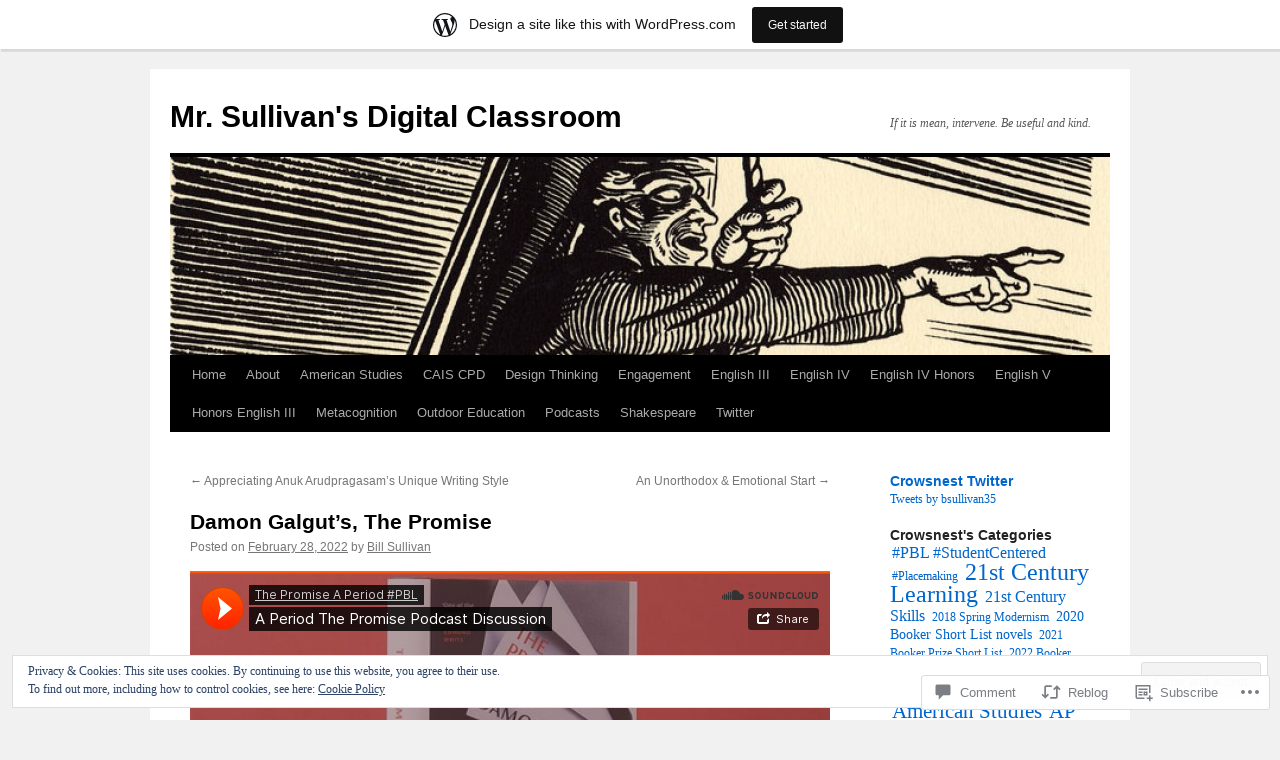

--- FILE ---
content_type: text/html; charset=UTF-8
request_url: https://digitalcrowsnest.wordpress.com/2022/02/28/damon-galguts-the-promise/
body_size: 51616
content:
<!DOCTYPE html>
<html lang="en">
<head>
<meta charset="UTF-8" />
<title>
Damon Galgut&#8217;s, The Promise | Mr. Sullivan&#039;s Digital Classroom</title>
<link rel="profile" href="https://gmpg.org/xfn/11" />
<link rel="stylesheet" type="text/css" media="all" href="https://s0.wp.com/wp-content/themes/pub/twentyten/style.css?m=1659017451i&amp;ver=20190507" />
<link rel="pingback" href="https://digitalcrowsnest.wordpress.com/xmlrpc.php">
<meta name='robots' content='max-image-preview:large' />
<link rel='dns-prefetch' href='//s0.wp.com' />
<link rel='dns-prefetch' href='//widgets.wp.com' />
<link rel='dns-prefetch' href='//af.pubmine.com' />
<link rel="alternate" type="application/rss+xml" title="Mr. Sullivan&#039;s Digital Classroom &raquo; Feed" href="https://digitalcrowsnest.wordpress.com/feed/" />
<link rel="alternate" type="application/rss+xml" title="Mr. Sullivan&#039;s Digital Classroom &raquo; Comments Feed" href="https://digitalcrowsnest.wordpress.com/comments/feed/" />
<link rel="alternate" type="application/rss+xml" title="Mr. Sullivan&#039;s Digital Classroom &raquo; Damon Galgut&#8217;s, The&nbsp;Promise Comments Feed" href="https://digitalcrowsnest.wordpress.com/2022/02/28/damon-galguts-the-promise/feed/" />
	<script type="text/javascript">
		/* <![CDATA[ */
		function addLoadEvent(func) {
			var oldonload = window.onload;
			if (typeof window.onload != 'function') {
				window.onload = func;
			} else {
				window.onload = function () {
					oldonload();
					func();
				}
			}
		}
		/* ]]> */
	</script>
	<link crossorigin='anonymous' rel='stylesheet' id='all-css-0-1' href='/_static/??-eJx9jFsKAjEMRTdkjYNS8UNcS2caSqfpg0lKcfdORRQf+BM4ufceaEVNOQkmgVhVoep8YmjeOhQGrGuag0dFpoFgLGQEGViuhNuJeQO/BTNKMVN4MMSc+7GV1vGCXWJVySwf9E9JPuBLfKev+kjZPQfRLAHFJ6dGs8Baff/08SWeh6Me9GF30vv5BiA5ZKI=&cssminify=yes' type='text/css' media='all' />
<style id='wp-emoji-styles-inline-css'>

	img.wp-smiley, img.emoji {
		display: inline !important;
		border: none !important;
		box-shadow: none !important;
		height: 1em !important;
		width: 1em !important;
		margin: 0 0.07em !important;
		vertical-align: -0.1em !important;
		background: none !important;
		padding: 0 !important;
	}
/*# sourceURL=wp-emoji-styles-inline-css */
</style>
<link crossorigin='anonymous' rel='stylesheet' id='all-css-2-1' href='/wp-content/plugins/gutenberg-core/v22.2.0/build/styles/block-library/style.css?m=1764855221i&cssminify=yes' type='text/css' media='all' />
<style id='wp-block-library-inline-css'>
.has-text-align-justify {
	text-align:justify;
}
.has-text-align-justify{text-align:justify;}

/*# sourceURL=wp-block-library-inline-css */
</style><style id='wp-block-embed-inline-css'>
.wp-block-embed.alignleft,.wp-block-embed.alignright,.wp-block[data-align=left]>[data-type="core/embed"],.wp-block[data-align=right]>[data-type="core/embed"]{max-width:360px;width:100%}.wp-block-embed.alignleft .wp-block-embed__wrapper,.wp-block-embed.alignright .wp-block-embed__wrapper,.wp-block[data-align=left]>[data-type="core/embed"] .wp-block-embed__wrapper,.wp-block[data-align=right]>[data-type="core/embed"] .wp-block-embed__wrapper{min-width:280px}.wp-block-cover .wp-block-embed{min-height:240px;min-width:320px}.wp-block-group.is-layout-flex .wp-block-embed{flex:1 1 0%;min-width:0}.wp-block-embed{overflow-wrap:break-word}.wp-block-embed :where(figcaption){margin-bottom:1em;margin-top:.5em}.wp-block-embed iframe{max-width:100%}.wp-block-embed__wrapper{position:relative}.wp-embed-responsive .wp-has-aspect-ratio .wp-block-embed__wrapper:before{content:"";display:block;padding-top:50%}.wp-embed-responsive .wp-has-aspect-ratio iframe{bottom:0;height:100%;left:0;position:absolute;right:0;top:0;width:100%}.wp-embed-responsive .wp-embed-aspect-21-9 .wp-block-embed__wrapper:before{padding-top:42.85%}.wp-embed-responsive .wp-embed-aspect-18-9 .wp-block-embed__wrapper:before{padding-top:50%}.wp-embed-responsive .wp-embed-aspect-16-9 .wp-block-embed__wrapper:before{padding-top:56.25%}.wp-embed-responsive .wp-embed-aspect-4-3 .wp-block-embed__wrapper:before{padding-top:75%}.wp-embed-responsive .wp-embed-aspect-1-1 .wp-block-embed__wrapper:before{padding-top:100%}.wp-embed-responsive .wp-embed-aspect-9-16 .wp-block-embed__wrapper:before{padding-top:177.77%}.wp-embed-responsive .wp-embed-aspect-1-2 .wp-block-embed__wrapper:before{padding-top:200%}
/*# sourceURL=/wp-content/plugins/gutenberg-core/v22.2.0/build/styles/block-library/embed/style.css */
</style>
<style id='wp-block-embed-theme-inline-css'>
.wp-block-embed :where(figcaption){color:#555;font-size:13px;text-align:center}.is-dark-theme .wp-block-embed :where(figcaption){color:#ffffffa6}.wp-block-embed{margin:0 0 1em}
/*# sourceURL=/wp-content/plugins/gutenberg-core/v22.2.0/build/styles/block-library/embed/theme.css */
</style>
<style id='wp-block-paragraph-inline-css'>
.is-small-text{font-size:.875em}.is-regular-text{font-size:1em}.is-large-text{font-size:2.25em}.is-larger-text{font-size:3em}.has-drop-cap:not(:focus):first-letter{float:left;font-size:8.4em;font-style:normal;font-weight:100;line-height:.68;margin:.05em .1em 0 0;text-transform:uppercase}body.rtl .has-drop-cap:not(:focus):first-letter{float:none;margin-left:.1em}p.has-drop-cap.has-background{overflow:hidden}:root :where(p.has-background){padding:1.25em 2.375em}:where(p.has-text-color:not(.has-link-color)) a{color:inherit}p.has-text-align-left[style*="writing-mode:vertical-lr"],p.has-text-align-right[style*="writing-mode:vertical-rl"]{rotate:180deg}
/*# sourceURL=/wp-content/plugins/gutenberg-core/v22.2.0/build/styles/block-library/paragraph/style.css */
</style>
<style id='global-styles-inline-css'>
:root{--wp--preset--aspect-ratio--square: 1;--wp--preset--aspect-ratio--4-3: 4/3;--wp--preset--aspect-ratio--3-4: 3/4;--wp--preset--aspect-ratio--3-2: 3/2;--wp--preset--aspect-ratio--2-3: 2/3;--wp--preset--aspect-ratio--16-9: 16/9;--wp--preset--aspect-ratio--9-16: 9/16;--wp--preset--color--black: #000;--wp--preset--color--cyan-bluish-gray: #abb8c3;--wp--preset--color--white: #fff;--wp--preset--color--pale-pink: #f78da7;--wp--preset--color--vivid-red: #cf2e2e;--wp--preset--color--luminous-vivid-orange: #ff6900;--wp--preset--color--luminous-vivid-amber: #fcb900;--wp--preset--color--light-green-cyan: #7bdcb5;--wp--preset--color--vivid-green-cyan: #00d084;--wp--preset--color--pale-cyan-blue: #8ed1fc;--wp--preset--color--vivid-cyan-blue: #0693e3;--wp--preset--color--vivid-purple: #9b51e0;--wp--preset--color--blue: #0066cc;--wp--preset--color--medium-gray: #666;--wp--preset--color--light-gray: #f1f1f1;--wp--preset--gradient--vivid-cyan-blue-to-vivid-purple: linear-gradient(135deg,rgb(6,147,227) 0%,rgb(155,81,224) 100%);--wp--preset--gradient--light-green-cyan-to-vivid-green-cyan: linear-gradient(135deg,rgb(122,220,180) 0%,rgb(0,208,130) 100%);--wp--preset--gradient--luminous-vivid-amber-to-luminous-vivid-orange: linear-gradient(135deg,rgb(252,185,0) 0%,rgb(255,105,0) 100%);--wp--preset--gradient--luminous-vivid-orange-to-vivid-red: linear-gradient(135deg,rgb(255,105,0) 0%,rgb(207,46,46) 100%);--wp--preset--gradient--very-light-gray-to-cyan-bluish-gray: linear-gradient(135deg,rgb(238,238,238) 0%,rgb(169,184,195) 100%);--wp--preset--gradient--cool-to-warm-spectrum: linear-gradient(135deg,rgb(74,234,220) 0%,rgb(151,120,209) 20%,rgb(207,42,186) 40%,rgb(238,44,130) 60%,rgb(251,105,98) 80%,rgb(254,248,76) 100%);--wp--preset--gradient--blush-light-purple: linear-gradient(135deg,rgb(255,206,236) 0%,rgb(152,150,240) 100%);--wp--preset--gradient--blush-bordeaux: linear-gradient(135deg,rgb(254,205,165) 0%,rgb(254,45,45) 50%,rgb(107,0,62) 100%);--wp--preset--gradient--luminous-dusk: linear-gradient(135deg,rgb(255,203,112) 0%,rgb(199,81,192) 50%,rgb(65,88,208) 100%);--wp--preset--gradient--pale-ocean: linear-gradient(135deg,rgb(255,245,203) 0%,rgb(182,227,212) 50%,rgb(51,167,181) 100%);--wp--preset--gradient--electric-grass: linear-gradient(135deg,rgb(202,248,128) 0%,rgb(113,206,126) 100%);--wp--preset--gradient--midnight: linear-gradient(135deg,rgb(2,3,129) 0%,rgb(40,116,252) 100%);--wp--preset--font-size--small: 13px;--wp--preset--font-size--medium: 20px;--wp--preset--font-size--large: 36px;--wp--preset--font-size--x-large: 42px;--wp--preset--font-family--albert-sans: 'Albert Sans', sans-serif;--wp--preset--font-family--alegreya: Alegreya, serif;--wp--preset--font-family--arvo: Arvo, serif;--wp--preset--font-family--bodoni-moda: 'Bodoni Moda', serif;--wp--preset--font-family--bricolage-grotesque: 'Bricolage Grotesque', sans-serif;--wp--preset--font-family--cabin: Cabin, sans-serif;--wp--preset--font-family--chivo: Chivo, sans-serif;--wp--preset--font-family--commissioner: Commissioner, sans-serif;--wp--preset--font-family--cormorant: Cormorant, serif;--wp--preset--font-family--courier-prime: 'Courier Prime', monospace;--wp--preset--font-family--crimson-pro: 'Crimson Pro', serif;--wp--preset--font-family--dm-mono: 'DM Mono', monospace;--wp--preset--font-family--dm-sans: 'DM Sans', sans-serif;--wp--preset--font-family--dm-serif-display: 'DM Serif Display', serif;--wp--preset--font-family--domine: Domine, serif;--wp--preset--font-family--eb-garamond: 'EB Garamond', serif;--wp--preset--font-family--epilogue: Epilogue, sans-serif;--wp--preset--font-family--fahkwang: Fahkwang, sans-serif;--wp--preset--font-family--figtree: Figtree, sans-serif;--wp--preset--font-family--fira-sans: 'Fira Sans', sans-serif;--wp--preset--font-family--fjalla-one: 'Fjalla One', sans-serif;--wp--preset--font-family--fraunces: Fraunces, serif;--wp--preset--font-family--gabarito: Gabarito, system-ui;--wp--preset--font-family--ibm-plex-mono: 'IBM Plex Mono', monospace;--wp--preset--font-family--ibm-plex-sans: 'IBM Plex Sans', sans-serif;--wp--preset--font-family--ibarra-real-nova: 'Ibarra Real Nova', serif;--wp--preset--font-family--instrument-serif: 'Instrument Serif', serif;--wp--preset--font-family--inter: Inter, sans-serif;--wp--preset--font-family--josefin-sans: 'Josefin Sans', sans-serif;--wp--preset--font-family--jost: Jost, sans-serif;--wp--preset--font-family--libre-baskerville: 'Libre Baskerville', serif;--wp--preset--font-family--libre-franklin: 'Libre Franklin', sans-serif;--wp--preset--font-family--literata: Literata, serif;--wp--preset--font-family--lora: Lora, serif;--wp--preset--font-family--merriweather: Merriweather, serif;--wp--preset--font-family--montserrat: Montserrat, sans-serif;--wp--preset--font-family--newsreader: Newsreader, serif;--wp--preset--font-family--noto-sans-mono: 'Noto Sans Mono', sans-serif;--wp--preset--font-family--nunito: Nunito, sans-serif;--wp--preset--font-family--open-sans: 'Open Sans', sans-serif;--wp--preset--font-family--overpass: Overpass, sans-serif;--wp--preset--font-family--pt-serif: 'PT Serif', serif;--wp--preset--font-family--petrona: Petrona, serif;--wp--preset--font-family--piazzolla: Piazzolla, serif;--wp--preset--font-family--playfair-display: 'Playfair Display', serif;--wp--preset--font-family--plus-jakarta-sans: 'Plus Jakarta Sans', sans-serif;--wp--preset--font-family--poppins: Poppins, sans-serif;--wp--preset--font-family--raleway: Raleway, sans-serif;--wp--preset--font-family--roboto: Roboto, sans-serif;--wp--preset--font-family--roboto-slab: 'Roboto Slab', serif;--wp--preset--font-family--rubik: Rubik, sans-serif;--wp--preset--font-family--rufina: Rufina, serif;--wp--preset--font-family--sora: Sora, sans-serif;--wp--preset--font-family--source-sans-3: 'Source Sans 3', sans-serif;--wp--preset--font-family--source-serif-4: 'Source Serif 4', serif;--wp--preset--font-family--space-mono: 'Space Mono', monospace;--wp--preset--font-family--syne: Syne, sans-serif;--wp--preset--font-family--texturina: Texturina, serif;--wp--preset--font-family--urbanist: Urbanist, sans-serif;--wp--preset--font-family--work-sans: 'Work Sans', sans-serif;--wp--preset--spacing--20: 0.44rem;--wp--preset--spacing--30: 0.67rem;--wp--preset--spacing--40: 1rem;--wp--preset--spacing--50: 1.5rem;--wp--preset--spacing--60: 2.25rem;--wp--preset--spacing--70: 3.38rem;--wp--preset--spacing--80: 5.06rem;--wp--preset--shadow--natural: 6px 6px 9px rgba(0, 0, 0, 0.2);--wp--preset--shadow--deep: 12px 12px 50px rgba(0, 0, 0, 0.4);--wp--preset--shadow--sharp: 6px 6px 0px rgba(0, 0, 0, 0.2);--wp--preset--shadow--outlined: 6px 6px 0px -3px rgb(255, 255, 255), 6px 6px rgb(0, 0, 0);--wp--preset--shadow--crisp: 6px 6px 0px rgb(0, 0, 0);}:where(.is-layout-flex){gap: 0.5em;}:where(.is-layout-grid){gap: 0.5em;}body .is-layout-flex{display: flex;}.is-layout-flex{flex-wrap: wrap;align-items: center;}.is-layout-flex > :is(*, div){margin: 0;}body .is-layout-grid{display: grid;}.is-layout-grid > :is(*, div){margin: 0;}:where(.wp-block-columns.is-layout-flex){gap: 2em;}:where(.wp-block-columns.is-layout-grid){gap: 2em;}:where(.wp-block-post-template.is-layout-flex){gap: 1.25em;}:where(.wp-block-post-template.is-layout-grid){gap: 1.25em;}.has-black-color{color: var(--wp--preset--color--black) !important;}.has-cyan-bluish-gray-color{color: var(--wp--preset--color--cyan-bluish-gray) !important;}.has-white-color{color: var(--wp--preset--color--white) !important;}.has-pale-pink-color{color: var(--wp--preset--color--pale-pink) !important;}.has-vivid-red-color{color: var(--wp--preset--color--vivid-red) !important;}.has-luminous-vivid-orange-color{color: var(--wp--preset--color--luminous-vivid-orange) !important;}.has-luminous-vivid-amber-color{color: var(--wp--preset--color--luminous-vivid-amber) !important;}.has-light-green-cyan-color{color: var(--wp--preset--color--light-green-cyan) !important;}.has-vivid-green-cyan-color{color: var(--wp--preset--color--vivid-green-cyan) !important;}.has-pale-cyan-blue-color{color: var(--wp--preset--color--pale-cyan-blue) !important;}.has-vivid-cyan-blue-color{color: var(--wp--preset--color--vivid-cyan-blue) !important;}.has-vivid-purple-color{color: var(--wp--preset--color--vivid-purple) !important;}.has-black-background-color{background-color: var(--wp--preset--color--black) !important;}.has-cyan-bluish-gray-background-color{background-color: var(--wp--preset--color--cyan-bluish-gray) !important;}.has-white-background-color{background-color: var(--wp--preset--color--white) !important;}.has-pale-pink-background-color{background-color: var(--wp--preset--color--pale-pink) !important;}.has-vivid-red-background-color{background-color: var(--wp--preset--color--vivid-red) !important;}.has-luminous-vivid-orange-background-color{background-color: var(--wp--preset--color--luminous-vivid-orange) !important;}.has-luminous-vivid-amber-background-color{background-color: var(--wp--preset--color--luminous-vivid-amber) !important;}.has-light-green-cyan-background-color{background-color: var(--wp--preset--color--light-green-cyan) !important;}.has-vivid-green-cyan-background-color{background-color: var(--wp--preset--color--vivid-green-cyan) !important;}.has-pale-cyan-blue-background-color{background-color: var(--wp--preset--color--pale-cyan-blue) !important;}.has-vivid-cyan-blue-background-color{background-color: var(--wp--preset--color--vivid-cyan-blue) !important;}.has-vivid-purple-background-color{background-color: var(--wp--preset--color--vivid-purple) !important;}.has-black-border-color{border-color: var(--wp--preset--color--black) !important;}.has-cyan-bluish-gray-border-color{border-color: var(--wp--preset--color--cyan-bluish-gray) !important;}.has-white-border-color{border-color: var(--wp--preset--color--white) !important;}.has-pale-pink-border-color{border-color: var(--wp--preset--color--pale-pink) !important;}.has-vivid-red-border-color{border-color: var(--wp--preset--color--vivid-red) !important;}.has-luminous-vivid-orange-border-color{border-color: var(--wp--preset--color--luminous-vivid-orange) !important;}.has-luminous-vivid-amber-border-color{border-color: var(--wp--preset--color--luminous-vivid-amber) !important;}.has-light-green-cyan-border-color{border-color: var(--wp--preset--color--light-green-cyan) !important;}.has-vivid-green-cyan-border-color{border-color: var(--wp--preset--color--vivid-green-cyan) !important;}.has-pale-cyan-blue-border-color{border-color: var(--wp--preset--color--pale-cyan-blue) !important;}.has-vivid-cyan-blue-border-color{border-color: var(--wp--preset--color--vivid-cyan-blue) !important;}.has-vivid-purple-border-color{border-color: var(--wp--preset--color--vivid-purple) !important;}.has-vivid-cyan-blue-to-vivid-purple-gradient-background{background: var(--wp--preset--gradient--vivid-cyan-blue-to-vivid-purple) !important;}.has-light-green-cyan-to-vivid-green-cyan-gradient-background{background: var(--wp--preset--gradient--light-green-cyan-to-vivid-green-cyan) !important;}.has-luminous-vivid-amber-to-luminous-vivid-orange-gradient-background{background: var(--wp--preset--gradient--luminous-vivid-amber-to-luminous-vivid-orange) !important;}.has-luminous-vivid-orange-to-vivid-red-gradient-background{background: var(--wp--preset--gradient--luminous-vivid-orange-to-vivid-red) !important;}.has-very-light-gray-to-cyan-bluish-gray-gradient-background{background: var(--wp--preset--gradient--very-light-gray-to-cyan-bluish-gray) !important;}.has-cool-to-warm-spectrum-gradient-background{background: var(--wp--preset--gradient--cool-to-warm-spectrum) !important;}.has-blush-light-purple-gradient-background{background: var(--wp--preset--gradient--blush-light-purple) !important;}.has-blush-bordeaux-gradient-background{background: var(--wp--preset--gradient--blush-bordeaux) !important;}.has-luminous-dusk-gradient-background{background: var(--wp--preset--gradient--luminous-dusk) !important;}.has-pale-ocean-gradient-background{background: var(--wp--preset--gradient--pale-ocean) !important;}.has-electric-grass-gradient-background{background: var(--wp--preset--gradient--electric-grass) !important;}.has-midnight-gradient-background{background: var(--wp--preset--gradient--midnight) !important;}.has-small-font-size{font-size: var(--wp--preset--font-size--small) !important;}.has-medium-font-size{font-size: var(--wp--preset--font-size--medium) !important;}.has-large-font-size{font-size: var(--wp--preset--font-size--large) !important;}.has-x-large-font-size{font-size: var(--wp--preset--font-size--x-large) !important;}.has-albert-sans-font-family{font-family: var(--wp--preset--font-family--albert-sans) !important;}.has-alegreya-font-family{font-family: var(--wp--preset--font-family--alegreya) !important;}.has-arvo-font-family{font-family: var(--wp--preset--font-family--arvo) !important;}.has-bodoni-moda-font-family{font-family: var(--wp--preset--font-family--bodoni-moda) !important;}.has-bricolage-grotesque-font-family{font-family: var(--wp--preset--font-family--bricolage-grotesque) !important;}.has-cabin-font-family{font-family: var(--wp--preset--font-family--cabin) !important;}.has-chivo-font-family{font-family: var(--wp--preset--font-family--chivo) !important;}.has-commissioner-font-family{font-family: var(--wp--preset--font-family--commissioner) !important;}.has-cormorant-font-family{font-family: var(--wp--preset--font-family--cormorant) !important;}.has-courier-prime-font-family{font-family: var(--wp--preset--font-family--courier-prime) !important;}.has-crimson-pro-font-family{font-family: var(--wp--preset--font-family--crimson-pro) !important;}.has-dm-mono-font-family{font-family: var(--wp--preset--font-family--dm-mono) !important;}.has-dm-sans-font-family{font-family: var(--wp--preset--font-family--dm-sans) !important;}.has-dm-serif-display-font-family{font-family: var(--wp--preset--font-family--dm-serif-display) !important;}.has-domine-font-family{font-family: var(--wp--preset--font-family--domine) !important;}.has-eb-garamond-font-family{font-family: var(--wp--preset--font-family--eb-garamond) !important;}.has-epilogue-font-family{font-family: var(--wp--preset--font-family--epilogue) !important;}.has-fahkwang-font-family{font-family: var(--wp--preset--font-family--fahkwang) !important;}.has-figtree-font-family{font-family: var(--wp--preset--font-family--figtree) !important;}.has-fira-sans-font-family{font-family: var(--wp--preset--font-family--fira-sans) !important;}.has-fjalla-one-font-family{font-family: var(--wp--preset--font-family--fjalla-one) !important;}.has-fraunces-font-family{font-family: var(--wp--preset--font-family--fraunces) !important;}.has-gabarito-font-family{font-family: var(--wp--preset--font-family--gabarito) !important;}.has-ibm-plex-mono-font-family{font-family: var(--wp--preset--font-family--ibm-plex-mono) !important;}.has-ibm-plex-sans-font-family{font-family: var(--wp--preset--font-family--ibm-plex-sans) !important;}.has-ibarra-real-nova-font-family{font-family: var(--wp--preset--font-family--ibarra-real-nova) !important;}.has-instrument-serif-font-family{font-family: var(--wp--preset--font-family--instrument-serif) !important;}.has-inter-font-family{font-family: var(--wp--preset--font-family--inter) !important;}.has-josefin-sans-font-family{font-family: var(--wp--preset--font-family--josefin-sans) !important;}.has-jost-font-family{font-family: var(--wp--preset--font-family--jost) !important;}.has-libre-baskerville-font-family{font-family: var(--wp--preset--font-family--libre-baskerville) !important;}.has-libre-franklin-font-family{font-family: var(--wp--preset--font-family--libre-franklin) !important;}.has-literata-font-family{font-family: var(--wp--preset--font-family--literata) !important;}.has-lora-font-family{font-family: var(--wp--preset--font-family--lora) !important;}.has-merriweather-font-family{font-family: var(--wp--preset--font-family--merriweather) !important;}.has-montserrat-font-family{font-family: var(--wp--preset--font-family--montserrat) !important;}.has-newsreader-font-family{font-family: var(--wp--preset--font-family--newsreader) !important;}.has-noto-sans-mono-font-family{font-family: var(--wp--preset--font-family--noto-sans-mono) !important;}.has-nunito-font-family{font-family: var(--wp--preset--font-family--nunito) !important;}.has-open-sans-font-family{font-family: var(--wp--preset--font-family--open-sans) !important;}.has-overpass-font-family{font-family: var(--wp--preset--font-family--overpass) !important;}.has-pt-serif-font-family{font-family: var(--wp--preset--font-family--pt-serif) !important;}.has-petrona-font-family{font-family: var(--wp--preset--font-family--petrona) !important;}.has-piazzolla-font-family{font-family: var(--wp--preset--font-family--piazzolla) !important;}.has-playfair-display-font-family{font-family: var(--wp--preset--font-family--playfair-display) !important;}.has-plus-jakarta-sans-font-family{font-family: var(--wp--preset--font-family--plus-jakarta-sans) !important;}.has-poppins-font-family{font-family: var(--wp--preset--font-family--poppins) !important;}.has-raleway-font-family{font-family: var(--wp--preset--font-family--raleway) !important;}.has-roboto-font-family{font-family: var(--wp--preset--font-family--roboto) !important;}.has-roboto-slab-font-family{font-family: var(--wp--preset--font-family--roboto-slab) !important;}.has-rubik-font-family{font-family: var(--wp--preset--font-family--rubik) !important;}.has-rufina-font-family{font-family: var(--wp--preset--font-family--rufina) !important;}.has-sora-font-family{font-family: var(--wp--preset--font-family--sora) !important;}.has-source-sans-3-font-family{font-family: var(--wp--preset--font-family--source-sans-3) !important;}.has-source-serif-4-font-family{font-family: var(--wp--preset--font-family--source-serif-4) !important;}.has-space-mono-font-family{font-family: var(--wp--preset--font-family--space-mono) !important;}.has-syne-font-family{font-family: var(--wp--preset--font-family--syne) !important;}.has-texturina-font-family{font-family: var(--wp--preset--font-family--texturina) !important;}.has-urbanist-font-family{font-family: var(--wp--preset--font-family--urbanist) !important;}.has-work-sans-font-family{font-family: var(--wp--preset--font-family--work-sans) !important;}
/*# sourceURL=global-styles-inline-css */
</style>

<style id='classic-theme-styles-inline-css'>
/*! This file is auto-generated */
.wp-block-button__link{color:#fff;background-color:#32373c;border-radius:9999px;box-shadow:none;text-decoration:none;padding:calc(.667em + 2px) calc(1.333em + 2px);font-size:1.125em}.wp-block-file__button{background:#32373c;color:#fff;text-decoration:none}
/*# sourceURL=/wp-includes/css/classic-themes.min.css */
</style>
<link crossorigin='anonymous' rel='stylesheet' id='all-css-4-1' href='/_static/??-eJx9j9tuAjEMRH+oXne5tPSh4lNQLhYNxEkUO0v792SFgKqV9iVKxnNmHLwUcDkpJcUS2zEkQZdtzO4suBrG3TCCBC6RoNI0bNAH0YcDRH8iDU7kBX8FcYNnVqWuczE6O5h8MBSJu20JuwR/JO243O+g9L2MlF4D1pZKItBPDo1Bv3qXLHEn0mLcGbp0i7gNkHNO9+FhouRzRdM0s1EN7h+GUh3aFqLHiart1V2cvyl/3/Mye/4c399269fN9mN1ugLUAZGN&cssminify=yes' type='text/css' media='all' />
<link rel='stylesheet' id='verbum-gutenberg-css-css' href='https://widgets.wp.com/verbum-block-editor/block-editor.css?ver=1738686361' media='all' />
<link crossorigin='anonymous' rel='stylesheet' id='all-css-6-1' href='/_static/??-eJyFjsEOwjAMQ3+IECaxiR0Q37JVoRTaplpSVfv7hRsTEtxsy88ytgKOs1JW1AclEix1Rm0WrJbiHNm95OhEDvivK7pGglYcpy8gVSix+pAFF7JRb9KjtT7sL8gTg12ZNHDeGbjHKSxv9Jau3dCdzv3YX8bnBqh7UWU=&cssminify=yes' type='text/css' media='all' />
<style id='jetpack-global-styles-frontend-style-inline-css'>
:root { --font-headings: unset; --font-base: unset; --font-headings-default: -apple-system,BlinkMacSystemFont,"Segoe UI",Roboto,Oxygen-Sans,Ubuntu,Cantarell,"Helvetica Neue",sans-serif; --font-base-default: -apple-system,BlinkMacSystemFont,"Segoe UI",Roboto,Oxygen-Sans,Ubuntu,Cantarell,"Helvetica Neue",sans-serif;}
/*# sourceURL=jetpack-global-styles-frontend-style-inline-css */
</style>
<link crossorigin='anonymous' rel='stylesheet' id='all-css-8-1' href='/_static/??-eJyNjcEKwjAQRH/IuFRT6kX8FNkmS5K6yQY3Qfx7bfEiXrwM82B4A49qnJRGpUHupnIPqSgs1Cq624chi6zhO5OCRryTR++fW00l7J3qDv43XVNxoOISsmEJol/wY2uR8vs3WggsM/I6uOTzMI3Hw8lOg11eUT1JKA==&cssminify=yes' type='text/css' media='all' />
<script type="text/javascript" id="jetpack_related-posts-js-extra">
/* <![CDATA[ */
var related_posts_js_options = {"post_heading":"h4"};
//# sourceURL=jetpack_related-posts-js-extra
/* ]]> */
</script>
<script type="text/javascript" id="wpcom-actionbar-placeholder-js-extra">
/* <![CDATA[ */
var actionbardata = {"siteID":"26917279","postID":"10301","siteURL":"https://digitalcrowsnest.wordpress.com","xhrURL":"https://digitalcrowsnest.wordpress.com/wp-admin/admin-ajax.php","nonce":"ea2019d99d","isLoggedIn":"","statusMessage":"","subsEmailDefault":"instantly","proxyScriptUrl":"https://s0.wp.com/wp-content/js/wpcom-proxy-request.js?m=1513050504i&amp;ver=20211021","shortlink":"https://wp.me/p1OWpF-2G9","i18n":{"followedText":"New posts from this site will now appear in your \u003Ca href=\"https://wordpress.com/reader\"\u003EReader\u003C/a\u003E","foldBar":"Collapse this bar","unfoldBar":"Expand this bar","shortLinkCopied":"Shortlink copied to clipboard."}};
//# sourceURL=wpcom-actionbar-placeholder-js-extra
/* ]]> */
</script>
<script type="text/javascript" id="jetpack-mu-wpcom-settings-js-before">
/* <![CDATA[ */
var JETPACK_MU_WPCOM_SETTINGS = {"assetsUrl":"https://s0.wp.com/wp-content/mu-plugins/jetpack-mu-wpcom-plugin/moon/jetpack_vendor/automattic/jetpack-mu-wpcom/src/build/"};
//# sourceURL=jetpack-mu-wpcom-settings-js-before
/* ]]> */
</script>
<script crossorigin='anonymous' type='text/javascript'  src='/_static/??-eJxdjd0KwjAMhV/ILHNQvRIfRbq2jNY2CU236du7gYh6dfg4f7gKOKYWqGGZQfI8RVJMoYl19zdjYSa8RXI4zjF7rCHbFjwIa9Nf6kqkLukBv4bTlskNpPLj+e+NmafP7crVW6/gslUNuhddEVyGXYCYYPJSt4lruRzPxvT9aRhMegHKMEgx'></script>
<script type="text/javascript" id="rlt-proxy-js-after">
/* <![CDATA[ */
	rltInitialize( {"token":null,"iframeOrigins":["https:\/\/widgets.wp.com"]} );
//# sourceURL=rlt-proxy-js-after
/* ]]> */
</script>
<link rel="EditURI" type="application/rsd+xml" title="RSD" href="https://digitalcrowsnest.wordpress.com/xmlrpc.php?rsd" />
<meta name="generator" content="WordPress.com" />
<link rel="canonical" href="https://digitalcrowsnest.wordpress.com/2022/02/28/damon-galguts-the-promise/" />
<link rel='shortlink' href='https://wp.me/p1OWpF-2G9' />
<link rel="alternate" type="application/json+oembed" href="https://public-api.wordpress.com/oembed/?format=json&amp;url=https%3A%2F%2Fdigitalcrowsnest.wordpress.com%2F2022%2F02%2F28%2Fdamon-galguts-the-promise%2F&amp;for=wpcom-auto-discovery" /><link rel="alternate" type="application/xml+oembed" href="https://public-api.wordpress.com/oembed/?format=xml&amp;url=https%3A%2F%2Fdigitalcrowsnest.wordpress.com%2F2022%2F02%2F28%2Fdamon-galguts-the-promise%2F&amp;for=wpcom-auto-discovery" />
<!-- Jetpack Open Graph Tags -->
<meta property="og:type" content="article" />
<meta property="og:title" content="Damon Galgut&#8217;s, The Promise" />
<meta property="og:url" content="https://digitalcrowsnest.wordpress.com/2022/02/28/damon-galguts-the-promise/" />
<meta property="og:description" content="After a seven year hiatus, previously nominated writer, Damon Galgut, delivers an emotional and introspective look into family dynamics and the manifestations of grief. Through the lives of three s…" />
<meta property="article:published_time" content="2022-02-28T21:38:57+00:00" />
<meta property="article:modified_time" content="2022-03-01T18:45:49+00:00" />
<meta property="og:site_name" content="Mr. Sullivan&#039;s Digital Classroom" />
<meta property="og:image" content="https://s0.wp.com/i/blank.jpg?m=1383295312i" />
<meta property="og:image:width" content="200" />
<meta property="og:image:height" content="200" />
<meta property="og:image:alt" content="" />
<meta property="og:locale" content="en_US" />
<meta property="fb:app_id" content="249643311490" />
<meta property="article:publisher" content="https://www.facebook.com/WordPresscom" />
<meta name="twitter:creator" content="@CAISCT" />
<meta name="twitter:site" content="@CAISCT" />
<meta name="twitter:text:title" content="Damon Galgut&#8217;s, The&nbsp;Promise" />
<meta name="twitter:card" content="summary" />

<!-- End Jetpack Open Graph Tags -->
<link rel="shortcut icon" type="image/x-icon" href="https://s0.wp.com/i/favicon.ico?m=1713425267i" sizes="16x16 24x24 32x32 48x48" />
<link rel="icon" type="image/x-icon" href="https://s0.wp.com/i/favicon.ico?m=1713425267i" sizes="16x16 24x24 32x32 48x48" />
<link rel="apple-touch-icon" href="https://s0.wp.com/i/webclip.png?m=1713868326i" />
<link rel='openid.server' href='https://digitalcrowsnest.wordpress.com/?openidserver=1' />
<link rel='openid.delegate' href='https://digitalcrowsnest.wordpress.com/' />
<link rel="search" type="application/opensearchdescription+xml" href="https://digitalcrowsnest.wordpress.com/osd.xml" title="Mr. Sullivan&#039;s Digital Classroom" />
<link rel="search" type="application/opensearchdescription+xml" href="https://s1.wp.com/opensearch.xml" title="WordPress.com" />
<meta name="description" content="https://soundcloud.com/aperpromise/a-period-the-promise-podcast-discussion After a seven year hiatus, previously nominated writer, Damon Galgut, delivers an emotional and introspective look into family dynamics and the manifestations of grief. Through the lives of three south African children, Astid, Anton and Amor, Galgut mirrors the turmoil and distress occurring during the 1986 apartheid. Across four decades, numerous deaths and subtle&hellip;" />
<script type="text/javascript">
/* <![CDATA[ */
var wa_client = {}; wa_client.cmd = []; wa_client.config = { 'blog_id': 26917279, 'blog_language': 'en', 'is_wordads': false, 'hosting_type': 0, 'afp_account_id': null, 'afp_host_id': 5038568878849053, 'theme': 'pub/twentyten', '_': { 'title': 'Advertisement', 'privacy_settings': 'Privacy Settings' }, 'formats': [ 'inline', 'belowpost', 'bottom_sticky', 'sidebar_sticky_right', 'sidebar', 'gutenberg_rectangle', 'gutenberg_leaderboard', 'gutenberg_mobile_leaderboard', 'gutenberg_skyscraper' ] };
/* ]]> */
</script>
		<script type="text/javascript">

			window.doNotSellCallback = function() {

				var linkElements = [
					'a[href="https://wordpress.com/?ref=footer_blog"]',
					'a[href="https://wordpress.com/?ref=footer_website"]',
					'a[href="https://wordpress.com/?ref=vertical_footer"]',
					'a[href^="https://wordpress.com/?ref=footer_segment_"]',
				].join(',');

				var dnsLink = document.createElement( 'a' );
				dnsLink.href = 'https://wordpress.com/advertising-program-optout/';
				dnsLink.classList.add( 'do-not-sell-link' );
				dnsLink.rel = 'nofollow';
				dnsLink.style.marginLeft = '0.5em';
				dnsLink.textContent = 'Do Not Sell or Share My Personal Information';

				var creditLinks = document.querySelectorAll( linkElements );

				if ( 0 === creditLinks.length ) {
					return false;
				}

				Array.prototype.forEach.call( creditLinks, function( el ) {
					el.insertAdjacentElement( 'afterend', dnsLink );
				});

				return true;
			};

		</script>
		<script type="text/javascript">
	window.google_analytics_uacct = "UA-52447-2";
</script>

<script type="text/javascript">
	var _gaq = _gaq || [];
	_gaq.push(['_setAccount', 'UA-52447-2']);
	_gaq.push(['_gat._anonymizeIp']);
	_gaq.push(['_setDomainName', 'wordpress.com']);
	_gaq.push(['_initData']);
	_gaq.push(['_trackPageview']);

	(function() {
		var ga = document.createElement('script'); ga.type = 'text/javascript'; ga.async = true;
		ga.src = ('https:' == document.location.protocol ? 'https://ssl' : 'http://www') + '.google-analytics.com/ga.js';
		(document.getElementsByTagName('head')[0] || document.getElementsByTagName('body')[0]).appendChild(ga);
	})();
</script>
<link crossorigin='anonymous' rel='stylesheet' id='all-css-0-3' href='/_static/??-eJxtjNEKwjAMRX/ILsyhwwfxU2RLS81ck9Ik7Pen4IOCb+fAuRe2GlDYEhsUD3X1TKywUczJFCa3h7SQG8Vv7lD1AP+nS7I64fPjUEQY7sQIs9MaQX1WbFSN5BX/WFeI38+3cu3H03AZz0N/XHaygTyC&cssminify=yes' type='text/css' media='all' />
</head>

<body class="wp-singular post-template-default single single-post postid-10301 single-format-standard wp-theme-pubtwentyten customizer-styles-applied jetpack-reblog-enabled has-marketing-bar has-marketing-bar-theme-twenty-ten">
<div id="wrapper" class="hfeed">
	<div id="header">
		<div id="masthead">
			<div id="branding" role="banner">
								<div id="site-title">
					<span>
						<a href="https://digitalcrowsnest.wordpress.com/" title="Mr. Sullivan&#039;s Digital Classroom" rel="home">Mr. Sullivan&#039;s Digital Classroom</a>
					</span>
				</div>
				<div id="site-description">If it is mean, intervene.  Be useful and kind.</div>

									<a class="home-link" href="https://digitalcrowsnest.wordpress.com/" title="Mr. Sullivan&#039;s Digital Classroom" rel="home">
						<img src="https://digitalcrowsnest.wordpress.com/wp-content/uploads/2011/09/cropped-new-melville-22.jpg" width="940" height="198" alt="" />
					</a>
								</div><!-- #branding -->

			<div id="access" role="navigation">
								<div class="skip-link screen-reader-text"><a href="#content" title="Skip to content">Skip to content</a></div>
				<div class="menu"><ul>
<li ><a href="https://digitalcrowsnest.wordpress.com/">Home</a></li><li class="page_item page-item-2"><a href="https://digitalcrowsnest.wordpress.com/about/">About</a></li>
<li class="page_item page-item-38"><a href="https://digitalcrowsnest.wordpress.com/american-studies/">American Studies</a></li>
<li class="page_item page-item-8890"><a href="https://digitalcrowsnest.wordpress.com/cais-cpd/">CAIS CPD</a></li>
<li class="page_item page-item-8904"><a href="https://digitalcrowsnest.wordpress.com/design-thinking/">Design Thinking</a></li>
<li class="page_item page-item-8862"><a href="https://digitalcrowsnest.wordpress.com/engagement/">Engagement</a></li>
<li class="page_item page-item-32"><a href="https://digitalcrowsnest.wordpress.com/english-iii/">English III</a></li>
<li class="page_item page-item-36"><a href="https://digitalcrowsnest.wordpress.com/english-iv/">English IV</a></li>
<li class="page_item page-item-9717"><a href="https://digitalcrowsnest.wordpress.com/english-iv-honors/">English IV Honors</a></li>
<li class="page_item page-item-9720"><a href="https://digitalcrowsnest.wordpress.com/english-v/">English V</a></li>
<li class="page_item page-item-34"><a href="https://digitalcrowsnest.wordpress.com/honors-english-iii/">Honors English III</a></li>
<li class="page_item page-item-8866"><a href="https://digitalcrowsnest.wordpress.com/metacognition/">Metacognition</a></li>
<li class="page_item page-item-8864"><a href="https://digitalcrowsnest.wordpress.com/outdoor-education/">Outdoor Education</a></li>
<li class="page_item page-item-8868"><a href="https://digitalcrowsnest.wordpress.com/podcasts/">Podcasts</a></li>
<li class="page_item page-item-220"><a href="https://digitalcrowsnest.wordpress.com/shakespeare/">Shakespeare</a></li>
<li class="page_item page-item-8896"><a href="https://digitalcrowsnest.wordpress.com/twitter/">Twitter</a></li>
</ul></div>
			</div><!-- #access -->
		</div><!-- #masthead -->
	</div><!-- #header -->

	<div id="main">

		<div id="container">
			<div id="content" role="main">

			

				<div id="nav-above" class="navigation">
					<div class="nav-previous"><a href="https://digitalcrowsnest.wordpress.com/2022/02/28/appreciating-anuk-arudpragasams-unique-writing-style/" rel="prev"><span class="meta-nav">&larr;</span> Appreciating Anuk Arudpragasam&#8217;s Unique Writing&nbsp;Style</a></div>
					<div class="nav-next"><a href="https://digitalcrowsnest.wordpress.com/2022/05/03/an-unorthodox-emotional-start/" rel="next">An Unorthodox &amp; Emotional&nbsp;Start <span class="meta-nav">&rarr;</span></a></div>
				</div><!-- #nav-above -->

				<div id="post-10301" class="post-10301 post type-post status-publish format-standard hentry category-pbl-studentcentered category-pennpbl category-2021-booker-prize-short-list category-literature-circles-aka-litcircles category-podcast category-reading category-reflective-assessment tag-damon-galgut">
											<h2 class="entry-title"><a href="https://digitalcrowsnest.wordpress.com/2022/02/28/damon-galguts-the-promise/" rel="bookmark">Damon Galgut&#8217;s, The&nbsp;Promise</a></h2>					
					<div class="entry-meta">
						<span class="meta-prep meta-prep-author">Posted on</span> <a href="https://digitalcrowsnest.wordpress.com/2022/02/28/damon-galguts-the-promise/" title="9:38 pm" rel="bookmark"><span class="entry-date">February 28, 2022</span></a> <span class="meta-sep">by</span> <span class="author vcard"><a class="url fn n" href="https://digitalcrowsnest.wordpress.com/author/bsullivan35/" title="View all posts by Bill Sullivan">Bill Sullivan</a></span>					</div><!-- .entry-meta -->

					<div class="entry-content">
						
<figure class="wp-block-embed is-type-rich is-provider-soundcloud wp-block-embed-soundcloud"><div class="wp-block-embed__wrapper">
<div class="embed-soundcloud"><iframe title="A Period The Promise Podcast Discussion by The Promise A Period #PBL" width="640" height="400" scrolling="no" frameborder="no" src="https://w.soundcloud.com/player/?visual=true&#038;url=https%3A%2F%2Fapi.soundcloud.com%2Ftracks%2F1223946997&#038;show_artwork=true&#038;maxheight=960&#038;maxwidth=640"></iframe></div>
</div></figure>



<p>After a seven year hiatus, previously nominated writer, Damon Galgut, delivers an emotional and introspective look into family dynamics and the manifestations of grief. Through the lives of three south African children, Astid, Anton and Amor, Galgut mirrors the turmoil and distress occurring during the 1986 apartheid. Across four decades, numerous deaths and subtle critiques against the white, south African population, the esteemed writer dives deep into what it means to come together. </p>



<p>If Galgut’s novel could be described as a ride, then death would serve as the stations or stops. The four chapters are all titled after the characters dying within that chapter, a blunt style of foreshadowing. Each death also brings the remainder of the family together again, creating yet again the ever-going conflict of whether Ma’s promises should be kept or not. The first-time death is brought into the book; it is from Rachel or Ma’s death as her daughter Amor laments her death. “No, no. It can’t be true, what her aunt has just told her. Nobody is dead. It’s a word, that’s all. She looks at the word, lying there on the desk like an insect on its back,” (Galgut, 8) using a beautiful simile and depiction of the word dead, Galgut creates an extended theme to carry through the book as more family members die. Galgut, in fact, brings the word death, dead, and die into the book as it goes on 26, 47, and 48 times total respectively.</p>



<p>Whether discussing the impact of generational trauma and the lineage of negative habits, like Galgut does by including characters like Ma and Pa, or the independence and courage that is needed to break free of the cycle that is embodied through Amor, Damon Galgut does not shy away from critiquing society’s sour habits.&nbsp; </p>
<div id="atatags-370373-6971ad979c39d">
		<script type="text/javascript">
			__ATA = window.__ATA || {};
			__ATA.cmd = window.__ATA.cmd || [];
			__ATA.cmd.push(function() {
				__ATA.initVideoSlot('atatags-370373-6971ad979c39d', {
					sectionId: '370373',
					format: 'inread'
				});
			});
		</script>
	</div><span id="wordads-inline-marker" style="display: none;"></span><div id="jp-post-flair" class="sharedaddy sd-like-enabled sd-sharing-enabled"><div class="sharedaddy sd-sharing-enabled"><div class="robots-nocontent sd-block sd-social sd-social-icon-text sd-sharing"><h3 class="sd-title">Share this:</h3><div class="sd-content"><ul><li class="share-twitter"><a rel="nofollow noopener noreferrer"
				data-shared="sharing-twitter-10301"
				class="share-twitter sd-button share-icon"
				href="https://digitalcrowsnest.wordpress.com/2022/02/28/damon-galguts-the-promise/?share=twitter"
				target="_blank"
				aria-labelledby="sharing-twitter-10301"
				>
				<span id="sharing-twitter-10301" hidden>Share on X (Opens in new window)</span>
				<span>X</span>
			</a></li><li class="share-facebook"><a rel="nofollow noopener noreferrer"
				data-shared="sharing-facebook-10301"
				class="share-facebook sd-button share-icon"
				href="https://digitalcrowsnest.wordpress.com/2022/02/28/damon-galguts-the-promise/?share=facebook"
				target="_blank"
				aria-labelledby="sharing-facebook-10301"
				>
				<span id="sharing-facebook-10301" hidden>Share on Facebook (Opens in new window)</span>
				<span>Facebook</span>
			</a></li><li class="share-end"></li></ul></div></div></div><div class='sharedaddy sd-block sd-like jetpack-likes-widget-wrapper jetpack-likes-widget-unloaded' id='like-post-wrapper-26917279-10301-6971ad979c81c' data-src='//widgets.wp.com/likes/index.html?ver=20260122#blog_id=26917279&amp;post_id=10301&amp;origin=digitalcrowsnest.wordpress.com&amp;obj_id=26917279-10301-6971ad979c81c' data-name='like-post-frame-26917279-10301-6971ad979c81c' data-title='Like or Reblog'><div class='likes-widget-placeholder post-likes-widget-placeholder' style='height: 55px;'><span class='button'><span>Like</span></span> <span class='loading'>Loading...</span></div><span class='sd-text-color'></span><a class='sd-link-color'></a></div>
<div id='jp-relatedposts' class='jp-relatedposts' >
	<h3 class="jp-relatedposts-headline"><em>Related</em></h3>
</div></div>											</div><!-- .entry-content -->

							<div id="entry-author-info">
						<div id="author-avatar">
							<img referrerpolicy="no-referrer" alt='Unknown&#039;s avatar' src='https://1.gravatar.com/avatar/d50c525b8fd61a5f33c86cc877d73d5b973cab619bbc61e4ceebbb196071bcdf?s=60&#038;d=identicon&#038;r=G' srcset='https://1.gravatar.com/avatar/d50c525b8fd61a5f33c86cc877d73d5b973cab619bbc61e4ceebbb196071bcdf?s=60&#038;d=identicon&#038;r=G 1x, https://1.gravatar.com/avatar/d50c525b8fd61a5f33c86cc877d73d5b973cab619bbc61e4ceebbb196071bcdf?s=90&#038;d=identicon&#038;r=G 1.5x, https://1.gravatar.com/avatar/d50c525b8fd61a5f33c86cc877d73d5b973cab619bbc61e4ceebbb196071bcdf?s=120&#038;d=identicon&#038;r=G 2x, https://1.gravatar.com/avatar/d50c525b8fd61a5f33c86cc877d73d5b973cab619bbc61e4ceebbb196071bcdf?s=180&#038;d=identicon&#038;r=G 3x, https://1.gravatar.com/avatar/d50c525b8fd61a5f33c86cc877d73d5b973cab619bbc61e4ceebbb196071bcdf?s=240&#038;d=identicon&#038;r=G 4x' class='avatar avatar-60' height='60' width='60' decoding='async' />						</div><!-- #author-avatar -->
						<div id="author-description">
							<h2>
							About Bill Sullivan							</h2>
							I am an English teacher working with great students at Suffield Academy. I also teach seniors in various project-based learning environments. Some of the #PBL topics included global issues, such as Pandemics, Climate Change, and Water; more recently I have asked students to research and identify topics important to our school community and their generation. We curate these topics with a #StudentCenteredPBL. For the past eleven years, I also created a driving question for a class to research a local history mystery and present their findings in a community program partnering with our local historical society. These topics encompass researching the lives of enslaved individuals who were contributors to the foundation of our community.							<div id="author-link">
								<a href="https://digitalcrowsnest.wordpress.com/author/bsullivan35/" rel="author">
									View all posts by Bill Sullivan <span class="meta-nav">&rarr;</span>								</a>
							</div><!-- #author-link	-->
						</div><!-- #author-description -->
					</div><!-- #entry-author-info -->

						<div class="entry-utility">
							This entry was posted in <a href="https://digitalcrowsnest.wordpress.com/category/pbl-studentcentered/" rel="category tag">#PBL #StudentCentered</a>, <a href="https://digitalcrowsnest.wordpress.com/category/pennpbl/" rel="category tag">#PennPBL</a>, <a href="https://digitalcrowsnest.wordpress.com/category/2021-booker-prize-short-list/" rel="category tag">2021 Booker Prize Short List</a>, <a href="https://digitalcrowsnest.wordpress.com/category/literature-circles-aka-litcircles/" rel="category tag">Literature Circles aka #litcircles</a>, <a href="https://digitalcrowsnest.wordpress.com/category/podcast/" rel="category tag">Podcast</a>, <a href="https://digitalcrowsnest.wordpress.com/category/reading/" rel="category tag">Reading</a>, <a href="https://digitalcrowsnest.wordpress.com/category/reflective-assessment/" rel="category tag">Reflective Assessment</a> and tagged <a href="https://digitalcrowsnest.wordpress.com/tag/damon-galgut/" rel="tag">Damon Galgut</a>. Bookmark the <a href="https://digitalcrowsnest.wordpress.com/2022/02/28/damon-galguts-the-promise/" title="Permalink to Damon Galgut&#8217;s, The&nbsp;Promise" rel="bookmark">permalink</a>.													</div><!-- .entry-utility -->
					</div><!-- #post-10301 -->

				<div id="nav-below" class="navigation">
					<div class="nav-previous"><a href="https://digitalcrowsnest.wordpress.com/2022/02/28/appreciating-anuk-arudpragasams-unique-writing-style/" rel="prev"><span class="meta-nav">&larr;</span> Appreciating Anuk Arudpragasam&#8217;s Unique Writing&nbsp;Style</a></div>
					<div class="nav-next"><a href="https://digitalcrowsnest.wordpress.com/2022/05/03/an-unorthodox-emotional-start/" rel="next">An Unorthodox &amp; Emotional&nbsp;Start <span class="meta-nav">&rarr;</span></a></div>
				</div><!-- #nav-below -->

				
			<div id="comments">


			<h3 id="comments-title">
			5 Responses to <em>Damon Galgut&#8217;s, The&nbsp;Promise</em>			</h3>


			<ol class="commentlist">
						<li class="post pingback">
		<p>Pingback: <a href="https://digitalcrowsnest.wordpress.com/2022/02/28/podcast-on-patricia-lockwoods-no-one-is-talking-about-this/" class="url" rel="ugc">Podcast on Patricia Lockwood&#8217;s No One is Talking About This | Mr. Sullivan&#039;s Digital Classroom</a></p>
				</li><!-- #comment-## -->
		<li class="comment byuser comment-author-hannahhcote even thread-even depth-1" id="li-comment-7381">
		<div id="comment-7381">
			<div class="comment-author vcard">
				<img referrerpolicy="no-referrer" alt='hannahhcote&#039;s avatar' src='https://1.gravatar.com/avatar/a23449ac1c8bca0f891b2d3b14170feb2851f2268c989dc02a02f93622601184?s=40&#038;d=identicon&#038;r=G' srcset='https://1.gravatar.com/avatar/a23449ac1c8bca0f891b2d3b14170feb2851f2268c989dc02a02f93622601184?s=40&#038;d=identicon&#038;r=G 1x, https://1.gravatar.com/avatar/a23449ac1c8bca0f891b2d3b14170feb2851f2268c989dc02a02f93622601184?s=60&#038;d=identicon&#038;r=G 1.5x, https://1.gravatar.com/avatar/a23449ac1c8bca0f891b2d3b14170feb2851f2268c989dc02a02f93622601184?s=80&#038;d=identicon&#038;r=G 2x, https://1.gravatar.com/avatar/a23449ac1c8bca0f891b2d3b14170feb2851f2268c989dc02a02f93622601184?s=120&#038;d=identicon&#038;r=G 3x, https://1.gravatar.com/avatar/a23449ac1c8bca0f891b2d3b14170feb2851f2268c989dc02a02f93622601184?s=160&#038;d=identicon&#038;r=G 4x' class='avatar avatar-40' height='40' width='40' decoding='async' />				<cite class="fn">hannahhcote</cite> <span class="says">says:</span>			</div><!-- .comment-author .vcard -->

				
				
			<div class="comment-meta commentmetadata"><a href="https://digitalcrowsnest.wordpress.com/2022/02/28/damon-galguts-the-promise/#comment-7381">
				March 1, 2022 at 2:17 am</a>			</div><!-- .comment-meta .commentmetadata -->

			<div class="comment-body"><p>I thought that the discussion on the chapter titles foreshadowing a death was very interesting. It is so neat to see authors experiment with unique characteristics that are unconventional yet have a dramatic impact on the novel as a whole. This occurred in Bewilderment as well, where Powers played with the dialogue of Robin to emphasize his unique character. Even the title, which always has a meaning but sometimes goes unnoticed, has a huge impact on this novel, which makes me intrigued as to how it plays into the novel as a whole. Good job guys!</p>
</div>

			<div class="reply">
				<a rel="nofollow" class="comment-reply-link" href="https://digitalcrowsnest.wordpress.com/2022/02/28/damon-galguts-the-promise/?replytocom=7381#respond" data-commentid="7381" data-postid="10301" data-belowelement="comment-7381" data-respondelement="respond" data-replyto="Reply to hannahhcote" aria-label="Reply to hannahhcote">Reply</a>			</div><!-- .reply -->
		</div><!-- #comment-##  -->

				</li><!-- #comment-## -->
		<li class="comment byuser comment-author-benjaminreimer odd alt thread-odd thread-alt depth-1" id="li-comment-7387">
		<div id="comment-7387">
			<div class="comment-author vcard">
				<img referrerpolicy="no-referrer" alt='Ben Reimer&#039;s avatar' src='https://1.gravatar.com/avatar/7909408f97c48a341379313fb905fba7977340091031e874b6335b042ed1809a?s=40&#038;d=identicon&#038;r=G' srcset='https://1.gravatar.com/avatar/7909408f97c48a341379313fb905fba7977340091031e874b6335b042ed1809a?s=40&#038;d=identicon&#038;r=G 1x, https://1.gravatar.com/avatar/7909408f97c48a341379313fb905fba7977340091031e874b6335b042ed1809a?s=60&#038;d=identicon&#038;r=G 1.5x, https://1.gravatar.com/avatar/7909408f97c48a341379313fb905fba7977340091031e874b6335b042ed1809a?s=80&#038;d=identicon&#038;r=G 2x, https://1.gravatar.com/avatar/7909408f97c48a341379313fb905fba7977340091031e874b6335b042ed1809a?s=120&#038;d=identicon&#038;r=G 3x, https://1.gravatar.com/avatar/7909408f97c48a341379313fb905fba7977340091031e874b6335b042ed1809a?s=160&#038;d=identicon&#038;r=G 4x' class='avatar avatar-40' height='40' width='40' decoding='async' />				<cite class="fn"><a href="http://gravatar.com/benreimer100" class="url" rel="ugc external nofollow">Ben Reimer</a></cite> <span class="says">says:</span>			</div><!-- .comment-author .vcard -->

				
				
			<div class="comment-meta commentmetadata"><a href="https://digitalcrowsnest.wordpress.com/2022/02/28/damon-galguts-the-promise/#comment-7387">
				March 1, 2022 at 2:34 am</a>			</div><!-- .comment-meta .commentmetadata -->

			<div class="comment-body"><p>I like how the group identified the three big themes in the story (death, mental health, and racism) and went into detail on each. This format made the podcast feel very organized and put together nicely.</p>
</div>

			<div class="reply">
				<a rel="nofollow" class="comment-reply-link" href="https://digitalcrowsnest.wordpress.com/2022/02/28/damon-galguts-the-promise/?replytocom=7387#respond" data-commentid="7387" data-postid="10301" data-belowelement="comment-7387" data-respondelement="respond" data-replyto="Reply to Ben Reimer" aria-label="Reply to Ben Reimer">Reply</a>			</div><!-- .reply -->
		</div><!-- #comment-##  -->

				</li><!-- #comment-## -->
		<li class="comment even thread-even depth-1" id="li-comment-7395">
		<div id="comment-7395">
			<div class="comment-author vcard">
				<img referrerpolicy="no-referrer" alt='Katya Yurkovskaya&#039;s avatar' src='https://2.gravatar.com/avatar/5046b3909d4a8bf07caaa47342331a3fe5a53bed8c51dc2f3b50d6b79d3cdee5?s=40&#038;d=identicon&#038;r=G' srcset='https://2.gravatar.com/avatar/5046b3909d4a8bf07caaa47342331a3fe5a53bed8c51dc2f3b50d6b79d3cdee5?s=40&#038;d=identicon&#038;r=G 1x, https://2.gravatar.com/avatar/5046b3909d4a8bf07caaa47342331a3fe5a53bed8c51dc2f3b50d6b79d3cdee5?s=60&#038;d=identicon&#038;r=G 1.5x, https://2.gravatar.com/avatar/5046b3909d4a8bf07caaa47342331a3fe5a53bed8c51dc2f3b50d6b79d3cdee5?s=80&#038;d=identicon&#038;r=G 2x, https://2.gravatar.com/avatar/5046b3909d4a8bf07caaa47342331a3fe5a53bed8c51dc2f3b50d6b79d3cdee5?s=120&#038;d=identicon&#038;r=G 3x, https://2.gravatar.com/avatar/5046b3909d4a8bf07caaa47342331a3fe5a53bed8c51dc2f3b50d6b79d3cdee5?s=160&#038;d=identicon&#038;r=G 4x' class='avatar avatar-40' height='40' width='40' loading='lazy' decoding='async' />				<cite class="fn">Katya Yurkovskaya</cite> <span class="says">says:</span>			</div><!-- .comment-author .vcard -->

				
				
			<div class="comment-meta commentmetadata"><a href="https://digitalcrowsnest.wordpress.com/2022/02/28/damon-galguts-the-promise/#comment-7395">
				March 1, 2022 at 3:20 am</a>			</div><!-- .comment-meta .commentmetadata -->

			<div class="comment-body"><p>You did a great job exploring how the author portrays different issues of South Africa through different points of view. In order to understand an issue, it is always better to &#8220;live&#8221; through them via an emotional connection rather than just hear facts about it. It sounds like Galgut was able to portray racism by showcasing how the lives of some characters are directly affected by it.</p>
</div>

			<div class="reply">
				<a rel="nofollow" class="comment-reply-link" href="https://digitalcrowsnest.wordpress.com/2022/02/28/damon-galguts-the-promise/?replytocom=7395#respond" data-commentid="7395" data-postid="10301" data-belowelement="comment-7395" data-respondelement="respond" data-replyto="Reply to Katya Yurkovskaya" aria-label="Reply to Katya Yurkovskaya">Reply</a>			</div><!-- .reply -->
		</div><!-- #comment-##  -->

				</li><!-- #comment-## -->
		<li class="comment byuser comment-author-22hes odd alt thread-odd thread-alt depth-1" id="li-comment-7404">
		<div id="comment-7404">
			<div class="comment-author vcard">
				<img referrerpolicy="no-referrer" alt='22hes&#039;s avatar' src='https://0.gravatar.com/avatar/0dc61b5518453e4313074686b67704040047ac6703f297d26c567f937962178b?s=40&#038;d=identicon&#038;r=G' srcset='https://0.gravatar.com/avatar/0dc61b5518453e4313074686b67704040047ac6703f297d26c567f937962178b?s=40&#038;d=identicon&#038;r=G 1x, https://0.gravatar.com/avatar/0dc61b5518453e4313074686b67704040047ac6703f297d26c567f937962178b?s=60&#038;d=identicon&#038;r=G 1.5x, https://0.gravatar.com/avatar/0dc61b5518453e4313074686b67704040047ac6703f297d26c567f937962178b?s=80&#038;d=identicon&#038;r=G 2x, https://0.gravatar.com/avatar/0dc61b5518453e4313074686b67704040047ac6703f297d26c567f937962178b?s=120&#038;d=identicon&#038;r=G 3x, https://0.gravatar.com/avatar/0dc61b5518453e4313074686b67704040047ac6703f297d26c567f937962178b?s=160&#038;d=identicon&#038;r=G 4x' class='avatar avatar-40' height='40' width='40' loading='lazy' decoding='async' />				<cite class="fn">22hes</cite> <span class="says">says:</span>			</div><!-- .comment-author .vcard -->

				
				
			<div class="comment-meta commentmetadata"><a href="https://digitalcrowsnest.wordpress.com/2022/02/28/damon-galguts-the-promise/#comment-7404">
				March 1, 2022 at 5:27 am</a>			</div><!-- .comment-meta .commentmetadata -->

			<div class="comment-body"><p>I really enjoyed how you structured your podcast and went into detail about the themes in the book as well as the overall writing style.</p>
</div>

			<div class="reply">
				<a rel="nofollow" class="comment-reply-link" href="https://digitalcrowsnest.wordpress.com/2022/02/28/damon-galguts-the-promise/?replytocom=7404#respond" data-commentid="7404" data-postid="10301" data-belowelement="comment-7404" data-respondelement="respond" data-replyto="Reply to 22hes" aria-label="Reply to 22hes">Reply</a>			</div><!-- .reply -->
		</div><!-- #comment-##  -->

				</li><!-- #comment-## -->
			</ol>


	

	<div id="respond" class="comment-respond">
		<h3 id="reply-title" class="comment-reply-title">Leave a comment <small><a rel="nofollow" id="cancel-comment-reply-link" href="/2022/02/28/damon-galguts-the-promise/#respond" style="display:none;">Cancel reply</a></small></h3><form action="https://digitalcrowsnest.wordpress.com/wp-comments-post.php" method="post" id="commentform" class="comment-form">


<div class="comment-form__verbum transparent"></div><div class="verbum-form-meta"><input type='hidden' name='comment_post_ID' value='10301' id='comment_post_ID' />
<input type='hidden' name='comment_parent' id='comment_parent' value='0' />

			<input type="hidden" name="highlander_comment_nonce" id="highlander_comment_nonce" value="278e753780" />
			<input type="hidden" name="verbum_show_subscription_modal" value="" /></div><p style="display: none;"><input type="hidden" id="akismet_comment_nonce" name="akismet_comment_nonce" value="e8ec574030" /></p><p style="display: none !important;" class="akismet-fields-container" data-prefix="ak_"><label>&#916;<textarea name="ak_hp_textarea" cols="45" rows="8" maxlength="100"></textarea></label><input type="hidden" id="ak_js_1" name="ak_js" value="167"/><script type="text/javascript">
/* <![CDATA[ */
document.getElementById( "ak_js_1" ).setAttribute( "value", ( new Date() ).getTime() );
/* ]]> */
</script>
</p></form>	</div><!-- #respond -->
	
</div><!-- #comments -->

	
			</div><!-- #content -->
		</div><!-- #container -->


		<div id="primary" class="widget-area" role="complementary">
						<ul class="xoxo">

<li id="twitter-3" class="widget-container widget_twitter"><h3 class="widget-title"><a href='http://twitter.com/bsullivan35'>Crowsnest Twitter</a></h3><a class="twitter-timeline" data-height="600" data-dnt="true" href="https://twitter.com/bsullivan35">Tweets by bsullivan35</a></li><li id="tag_cloud-2" class="widget-container widget_tag_cloud"><h3 class="widget-title">Crowsnest&#039;s Categories</h3><div style="overflow: hidden;"><a href="https://digitalcrowsnest.wordpress.com/category/pbl-studentcentered/" style="font-size: 133.37628865979%; padding: 1px; margin: 1px;"  title="#PBL #StudentCentered (48)">#PBL #StudentCentered</a> <a href="https://digitalcrowsnest.wordpress.com/category/placemaking/" style="font-size: 103.60824742268%; padding: 1px; margin: 1px;"  title="#Placemaking (15)">#Placemaking</a> <a href="https://digitalcrowsnest.wordpress.com/category/21st-century-learning/" style="font-size: 203.73711340206%; padding: 1px; margin: 1px;"  title="21st Century Learning (126)">21st Century Learning</a> <a href="https://digitalcrowsnest.wordpress.com/category/21st-century-skills/" style="font-size: 131.57216494845%; padding: 1px; margin: 1px;"  title="21st Century Skills (46)">21st Century Skills</a> <a href="https://digitalcrowsnest.wordpress.com/category/2018-spring-modernism/" style="font-size: 101.80412371134%; padding: 1px; margin: 1px;"  title="2018 Spring Modernism (13)">2018 Spring Modernism</a> <a href="https://digitalcrowsnest.wordpress.com/category/2020-booker-short-list-novels/" style="font-size: 116.23711340206%; padding: 1px; margin: 1px;"  title="2020 Booker Short List novels (29)">2020 Booker Short List novels</a> <a href="https://digitalcrowsnest.wordpress.com/category/2021-booker-prize-short-list/" style="font-size: 102.70618556701%; padding: 1px; margin: 1px;"  title="2021 Booker Prize Short List (14)">2021 Booker Prize Short List</a> <a href="https://digitalcrowsnest.wordpress.com/category/2022-booker-prize-short-list/" style="font-size: 101.80412371134%; padding: 1px; margin: 1px;"  title="2022 Booker Prize Short List (13)">2022 Booker Prize Short List</a> <a href="https://digitalcrowsnest.wordpress.com/category/american-literary-studies/" style="font-size: 150.51546391753%; padding: 1px; margin: 1px;"  title="American Literary Studies (67)">American Literary Studies</a> <a href="https://digitalcrowsnest.wordpress.com/category/american-poets-2/" style="font-size: 103.60824742268%; padding: 1px; margin: 1px;"  title="American poets (15)">American poets</a> <a href="https://digitalcrowsnest.wordpress.com/category/american-studies/" style="font-size: 176.67525773196%; padding: 1px; margin: 1px;"  title="American Studies (96)">American Studies</a> <a href="https://digitalcrowsnest.wordpress.com/category/ap-mindset/" style="font-size: 173.06701030928%; padding: 1px; margin: 1px;"  title="AP Mindset (92)">AP Mindset</a> <a href="https://digitalcrowsnest.wordpress.com/category/art/" style="font-size: 102.70618556701%; padding: 1px; margin: 1px;"  title="Art (14)">Art</a> <a href="https://digitalcrowsnest.wordpress.com/category/becoming-an-american-literary-critic/" style="font-size: 113.53092783505%; padding: 1px; margin: 1px;"  title="Becoming an American Literary Critic (26)">Becoming an American Literary Critic</a> <a href="https://digitalcrowsnest.wordpress.com/category/biblical-allusions/" style="font-size: 120.74742268041%; padding: 1px; margin: 1px;"  title="Biblical Allusions (34)">Biblical Allusions</a> <a href="https://digitalcrowsnest.wordpress.com/category/blooms-taxonomy/" style="font-size: 100.90206185567%; padding: 1px; margin: 1px;"  title="Bloom&#039;s Taxonomy (12)">Bloom&#039;s Taxonomy</a> <a href="https://digitalcrowsnest.wordpress.com/category/book-reviews/" style="font-size: 160.4381443299%; padding: 1px; margin: 1px;"  title="Book Reviews (78)">Book Reviews</a> <a href="https://digitalcrowsnest.wordpress.com/tag/colonial-literature/" style="font-size: 104.51030927835%; padding: 1px; margin: 1px;"  title="Colonial Literature (16)">Colonial Literature</a> <a href="https://digitalcrowsnest.wordpress.com/category/connecticut-river-valley-history/" style="font-size: 100%; padding: 1px; margin: 1px;"  title="Connecticut River Valley History (11)">Connecticut River Valley History</a> <a href="https://digitalcrowsnest.wordpress.com/category/digital-shakespeare/" style="font-size: 129.76804123711%; padding: 1px; margin: 1px;"  title="Digital Shakespeare (44)">Digital Shakespeare</a> <a href="https://digitalcrowsnest.wordpress.com/category/disposition-of-a-critical-thinker/" style="font-size: 101.80412371134%; padding: 1px; margin: 1px;"  title="Disposition of a Critical Thinker (13)">Disposition of a Critical Thinker</a> <a href="https://digitalcrowsnest.wordpress.com/category/english-i/" style="font-size: 111.72680412371%; padding: 1px; margin: 1px;"  title="English I (24)">English I</a> <a href="https://digitalcrowsnest.wordpress.com/category/english-iii/" style="font-size: 189.30412371134%; padding: 1px; margin: 1px;"  title="English III (110)">English III</a> <a href="https://digitalcrowsnest.wordpress.com/category/writing/english-iii-honors/" style="font-size: 116.23711340206%; padding: 1px; margin: 1px;"  title="English III Honors (29)">English III Honors</a> <a href="https://digitalcrowsnest.wordpress.com/category/english-iv/" style="font-size: 109.0206185567%; padding: 1px; margin: 1px;"  title="English IV (21)">English IV</a> <a href="https://digitalcrowsnest.wordpress.com/category/english-iv-honors/" style="font-size: 119.84536082474%; padding: 1px; margin: 1px;"  title="English IV Honors (33)">English IV Honors</a> <a href="https://digitalcrowsnest.wordpress.com/category/feminism/" style="font-size: 112.62886597938%; padding: 1px; margin: 1px;"  title="Feminism (25)">Feminism</a> <a href="https://digitalcrowsnest.wordpress.com/category/flipped-classroom/" style="font-size: 107.21649484536%; padding: 1px; margin: 1px;"  title="Flipped Classroom (19)">Flipped Classroom</a> <a href="https://digitalcrowsnest.wordpress.com/category/grammar-usage/" style="font-size: 109.0206185567%; padding: 1px; margin: 1px;"  title="Grammar, Usage (21)">Grammar, Usage</a> <a href="https://digitalcrowsnest.wordpress.com/category/homework/" style="font-size: 136.98453608247%; padding: 1px; margin: 1px;"  title="Homework (52)">Homework</a> <a href="https://digitalcrowsnest.wordpress.com/category/honors-english-iii/" style="font-size: 222.68041237113%; padding: 1px; margin: 1px;"  title="Honors English III (147)">Honors English III</a> <a href="https://digitalcrowsnest.wordpress.com/category/hot-log-florence-12014/" style="font-size: 100.90206185567%; padding: 1px; margin: 1px;"  title="HOT Log Florence 1/20/14 (12)">HOT Log Florence 1/20/14</a> <a href="https://digitalcrowsnest.wordpress.com/category/hot-logs-dec-2013/" style="font-size: 101.80412371134%; padding: 1px; margin: 1px;"  title="HOT Logs Dec. 2013 (13)">HOT Logs Dec. 2013</a> <a href="https://digitalcrowsnest.wordpress.com/category/humor/" style="font-size: 106.31443298969%; padding: 1px; margin: 1px;"  title="Humor (18)">Humor</a> <a href="https://digitalcrowsnest.wordpress.com/category/infographic/" style="font-size: 100.90206185567%; padding: 1px; margin: 1px;"  title="Infographic (12)">Infographic</a> <a href="https://digitalcrowsnest.wordpress.com/category/literature-circles-aka-litcircles/" style="font-size: 131.57216494845%; padding: 1px; margin: 1px;"  title="Literature Circles aka #litcircles (46)">Literature Circles aka #litcircles</a> <a href="https://digitalcrowsnest.wordpress.com/category/local-history/" style="font-size: 104.51030927835%; padding: 1px; margin: 1px;"  title="Local History (16)">Local History</a> <a href="https://digitalcrowsnest.wordpress.com/category/modernism/" style="font-size: 105.41237113402%; padding: 1px; margin: 1px;"  title="Modernism (17)">Modernism</a> <a href="https://digitalcrowsnest.wordpress.com/category/place-based-learning/" style="font-size: 100%; padding: 1px; margin: 1px;"  title="Place-Based Learning (11)">Place-Based Learning</a> <a href="https://digitalcrowsnest.wordpress.com/category/pleasure-reading/" style="font-size: 118.94329896907%; padding: 1px; margin: 1px;"  title="Pleasure Reading (32)">Pleasure Reading</a> <a href="https://digitalcrowsnest.wordpress.com/category/podcast/" style="font-size: 103.60824742268%; padding: 1px; margin: 1px;"  title="Podcast (15)">Podcast</a> <a href="https://digitalcrowsnest.wordpress.com/category/poetry/" style="font-size: 127.96391752577%; padding: 1px; margin: 1px;"  title="Poetry (42)">Poetry</a> <a href="https://digitalcrowsnest.wordpress.com/category/project-based-learning-2/" style="font-size: 110.82474226804%; padding: 1px; margin: 1px;"  title="Project-Based Learning (23)">Project-Based Learning</a> <a href="https://digitalcrowsnest.wordpress.com/category/project-based-learning/" style="font-size: 132.47422680412%; padding: 1px; margin: 1px;"  title="Project Based Learning (47)">Project Based Learning</a> <a href="https://digitalcrowsnest.wordpress.com/category/reading/" style="font-size: 100%; padding: 1px; margin: 1px;"  title="Reading (11)">Reading</a> <a href="https://digitalcrowsnest.wordpress.com/category/reflective-assessment/" style="font-size: 118.94329896907%; padding: 1px; margin: 1px;"  title="Reflective Assessment (32)">Reflective Assessment</a> <a href="https://digitalcrowsnest.wordpress.com/category/religion/" style="font-size: 116.23711340206%; padding: 1px; margin: 1px;"  title="Religion (29)">Religion</a> <a href="https://digitalcrowsnest.wordpress.com/category/satire/" style="font-size: 100.90206185567%; padding: 1px; margin: 1px;"  title="Satire (12)">Satire</a> <a href="https://digitalcrowsnest.wordpress.com/category/shakespeare/" style="font-size: 203.73711340206%; padding: 1px; margin: 1px;"  title="Shakespeare (126)">Shakespeare</a> <a href="https://digitalcrowsnest.wordpress.com/category/shakespeares-comedies-class/" style="font-size: 103.60824742268%; padding: 1px; margin: 1px;"  title="Shakespeare&#039;s Comedies Class (15)">Shakespeare&#039;s Comedies Class</a> <a href="https://digitalcrowsnest.wordpress.com/category/shakespeare-in-love/" style="font-size: 100.90206185567%; padding: 1px; margin: 1px;"  title="Shakespeare in Love (12)">Shakespeare in Love</a> <a href="https://digitalcrowsnest.wordpress.com/category/slavery/" style="font-size: 123.45360824742%; padding: 1px; margin: 1px;"  title="Slavery (37)">Slavery</a> <a href="https://digitalcrowsnest.wordpress.com/category/summer-reading/" style="font-size: 101.80412371134%; padding: 1px; margin: 1px;"  title="Summer Reading (13)">Summer Reading</a> <a href="https://digitalcrowsnest.wordpress.com/category/tennis/" style="font-size: 105.41237113402%; padding: 1px; margin: 1px;"  title="Tennis (17)">Tennis</a> <a href="https://digitalcrowsnest.wordpress.com/category/tennis-instruction/" style="font-size: 100.90206185567%; padding: 1px; margin: 1px;"  title="Tennis Instruction (12)">Tennis Instruction</a> <a href="https://digitalcrowsnest.wordpress.com/category/twain-infographic/" style="font-size: 100%; padding: 1px; margin: 1px;"  title="Twain Infographic (11)">Twain Infographic</a> <a href="https://digitalcrowsnest.wordpress.com/category/twitter/" style="font-size: 121.64948453608%; padding: 1px; margin: 1px;"  title="Twitter (35)">Twitter</a> <a href="https://digitalcrowsnest.wordpress.com/category/uncategorized/" style="font-size: 275%; padding: 1px; margin: 1px;"  title="Uncategorized (205)">Uncategorized</a> <a href="https://digitalcrowsnest.wordpress.com/category/underground-railroad/" style="font-size: 110.82474226804%; padding: 1px; margin: 1px;"  title="Underground Railroad (23)">Underground Railroad</a> <a href="https://digitalcrowsnest.wordpress.com/category/writing/" style="font-size: 109.0206185567%; padding: 1px; margin: 1px;"  title="Writing (21)">Writing</a> </div></li><li id="wp_tag_cloud-2" class="widget-container wp_widget_tag_cloud"><h3 class="widget-title"></h3><ul class='wp-tag-cloud' role='list'>
	<li><a href="https://digitalcrowsnest.wordpress.com/tag/litcircle/" class="tag-cloud-link tag-link-221204057 tag-link-position-1" style="font-size: 9.5217391304348pt;" aria-label="#litcircle (4 items)">#litcircle</a></li>
	<li><a href="https://digitalcrowsnest.wordpress.com/tag/pennpbl/" class="tag-cloud-link tag-link-646350544 tag-link-position-2" style="font-size: 8pt;" aria-label="#PennPBL (3 items)">#PennPBL</a></li>
	<li><a href="https://digitalcrowsnest.wordpress.com/tag/adventures-of-huckleberry-finn/" class="tag-cloud-link tag-link-5745158 tag-link-position-3" style="font-size: 11.804347826087pt;" aria-label="Adventures of Huckleberry Finn (6 items)">Adventures of Huckleberry Finn</a></li>
	<li><a href="https://digitalcrowsnest.wordpress.com/tag/african-american/" class="tag-cloud-link tag-link-80184 tag-link-position-4" style="font-size: 8pt;" aria-label="African-American (3 items)">African-American</a></li>
	<li><a href="https://digitalcrowsnest.wordpress.com/tag/america-in-primetime/" class="tag-cloud-link tag-link-60627831 tag-link-position-5" style="font-size: 8pt;" aria-label="America in Primetime (3 items)">America in Primetime</a></li>
	<li><a href="https://digitalcrowsnest.wordpress.com/tag/american-experience/" class="tag-cloud-link tag-link-1687161 tag-link-position-6" style="font-size: 8pt;" aria-label="American Experience (3 items)">American Experience</a></li>
	<li><a href="https://digitalcrowsnest.wordpress.com/tag/american-poets/" class="tag-cloud-link tag-link-717067 tag-link-position-7" style="font-size: 12.565217391304pt;" aria-label="american poets (7 items)">american poets</a></li>
	<li><a href="https://digitalcrowsnest.wordpress.com/tag/anne-hutchinson/" class="tag-cloud-link tag-link-1856962 tag-link-position-8" style="font-size: 8pt;" aria-label="Anne Hutchinson (3 items)">Anne Hutchinson</a></li>
	<li><a href="https://digitalcrowsnest.wordpress.com/tag/ap-english/" class="tag-cloud-link tag-link-70548 tag-link-position-9" style="font-size: 9.5217391304348pt;" aria-label="AP English (4 items)">AP English</a></li>
	<li><a href="https://digitalcrowsnest.wordpress.com/tag/ap-mindset/" class="tag-cloud-link tag-link-43549184 tag-link-position-10" style="font-size: 16.826086956522pt;" aria-label="AP Mindset (14 items)">AP Mindset</a></li>
	<li><a href="https://digitalcrowsnest.wordpress.com/tag/archeology/" class="tag-cloud-link tag-link-30367 tag-link-position-11" style="font-size: 8pt;" aria-label="archeology (3 items)">archeology</a></li>
	<li><a href="https://digitalcrowsnest.wordpress.com/tag/avni-doshi/" class="tag-cloud-link tag-link-198389843 tag-link-position-12" style="font-size: 10.739130434783pt;" aria-label="Avni Doshi (5 items)">Avni Doshi</a></li>
	<li><a href="https://digitalcrowsnest.wordpress.com/tag/bible/" class="tag-cloud-link tag-link-10051 tag-link-position-13" style="font-size: 9.5217391304348pt;" aria-label="Bible (4 items)">Bible</a></li>
	<li><a href="https://digitalcrowsnest.wordpress.com/tag/biblical-allusion/" class="tag-cloud-link tag-link-8212220 tag-link-position-14" style="font-size: 12.565217391304pt;" aria-label="Biblical Allusion (7 items)">Biblical Allusion</a></li>
	<li><a href="https://digitalcrowsnest.wordpress.com/tag/biblical-allusions/" class="tag-cloud-link tag-link-7712893 tag-link-position-15" style="font-size: 17.130434782609pt;" aria-label="Biblical Allusions (15 items)">Biblical Allusions</a></li>
	<li><a href="https://digitalcrowsnest.wordpress.com/tag/booker-prize/" class="tag-cloud-link tag-link-295101 tag-link-position-16" style="font-size: 8pt;" aria-label="booker prize (3 items)">booker prize</a></li>
	<li><a href="https://digitalcrowsnest.wordpress.com/tag/booker-prize-shortlist-novels/" class="tag-cloud-link tag-link-715554216 tag-link-position-17" style="font-size: 16.369565217391pt;" aria-label="Booker Prize Shortlist Novels (13 items)">Booker Prize Shortlist Novels</a></li>
	<li><a href="https://digitalcrowsnest.wordpress.com/tag/book-review/" class="tag-cloud-link tag-link-7215 tag-link-position-18" style="font-size: 8pt;" aria-label="book review (3 items)">book review</a></li>
	<li><a href="https://digitalcrowsnest.wordpress.com/tag/brandon-taylor/" class="tag-cloud-link tag-link-854144 tag-link-position-19" style="font-size: 11.804347826087pt;" aria-label="Brandon Taylor (6 items)">Brandon Taylor</a></li>
	<li><a href="https://digitalcrowsnest.wordpress.com/tag/civil-rights/" class="tag-cloud-link tag-link-10941 tag-link-position-20" style="font-size: 8pt;" aria-label="Civil Rights (3 items)">Civil Rights</a></li>
	<li><a href="https://digitalcrowsnest.wordpress.com/tag/complicity/" class="tag-cloud-link tag-link-442760 tag-link-position-21" style="font-size: 10.739130434783pt;" aria-label="Complicity (5 items)">Complicity</a></li>
	<li><a href="https://digitalcrowsnest.wordpress.com/tag/diane-cook/" class="tag-cloud-link tag-link-23814977 tag-link-position-22" style="font-size: 12.565217391304pt;" aria-label="Diane Cook (7 items)">Diane Cook</a></li>
	<li><a href="https://digitalcrowsnest.wordpress.com/tag/english-iii/" class="tag-cloud-link tag-link-1300271 tag-link-position-23" style="font-size: 11.804347826087pt;" aria-label="English III (6 items)">English III</a></li>
	<li><a href="https://digitalcrowsnest.wordpress.com/tag/english-iii-honors/" class="tag-cloud-link tag-link-313162 tag-link-position-24" style="font-size: 20.326086956522pt;" aria-label="English III Honors (25 items)">English III Honors</a></li>
	<li><a href="https://digitalcrowsnest.wordpress.com/tag/english-iv-honors/" class="tag-cloud-link tag-link-9948547 tag-link-position-25" style="font-size: 14.086956521739pt;" aria-label="English IV Honors (9 items)">English IV Honors</a></li>
	<li><a href="https://digitalcrowsnest.wordpress.com/tag/extra-credit/" class="tag-cloud-link tag-link-43582 tag-link-position-26" style="font-size: 8pt;" aria-label="Extra Credit (3 items)">Extra Credit</a></li>
	<li><a href="https://digitalcrowsnest.wordpress.com/tag/farmington-ct/" class="tag-cloud-link tag-link-2895019 tag-link-position-27" style="font-size: 8pt;" aria-label="Farmington CT (3 items)">Farmington CT</a></li>
	<li><a href="https://digitalcrowsnest.wordpress.com/tag/feminist/" class="tag-cloud-link tag-link-27536 tag-link-position-28" style="font-size: 8pt;" aria-label="Feminist (3 items)">Feminist</a></li>
	<li><a href="https://digitalcrowsnest.wordpress.com/tag/grant/" class="tag-cloud-link tag-link-175823 tag-link-position-29" style="font-size: 14.695652173913pt;" aria-label="Grant (10 items)">Grant</a></li>
	<li><a href="https://digitalcrowsnest.wordpress.com/tag/growth-mindset/" class="tag-cloud-link tag-link-1680390 tag-link-position-30" style="font-size: 12.565217391304pt;" aria-label="Growth Mindset (7 items)">Growth Mindset</a></li>
	<li><a href="https://digitalcrowsnest.wordpress.com/tag/guy-claxton/" class="tag-cloud-link tag-link-4739402 tag-link-position-31" style="font-size: 8pt;" aria-label="Guy Claxton (3 items)">Guy Claxton</a></li>
	<li><a href="https://digitalcrowsnest.wordpress.com/tag/harlem-renaissance/" class="tag-cloud-link tag-link-156301 tag-link-position-32" style="font-size: 14.695652173913pt;" aria-label="Harlem Renaissance (10 items)">Harlem Renaissance</a></li>
	<li><a href="https://digitalcrowsnest.wordpress.com/tag/hawthorne/" class="tag-cloud-link tag-link-152943 tag-link-position-33" style="font-size: 14.086956521739pt;" aria-label="Hawthorne (9 items)">Hawthorne</a></li>
	<li><a href="https://digitalcrowsnest.wordpress.com/tag/homework/" class="tag-cloud-link tag-link-6377 tag-link-position-34" style="font-size: 15.304347826087pt;" aria-label="Homework (11 items)">Homework</a></li>
	<li><a href="https://digitalcrowsnest.wordpress.com/tag/honors-english-iii/" class="tag-cloud-link tag-link-24689013 tag-link-position-35" style="font-size: 10.739130434783pt;" aria-label="Honors English III (5 items)">Honors English III</a></li>
	<li><a href="https://digitalcrowsnest.wordpress.com/tag/hot-log-florence-12014-2/" class="tag-cloud-link tag-link-208750792 tag-link-position-36" style="font-size: 8pt;" aria-label="Hot log Florence 1/20/14 (3 items)">Hot log Florence 1/20/14</a></li>
	<li><a href="https://digitalcrowsnest.wordpress.com/tag/ideas/" class="tag-cloud-link tag-link-374 tag-link-position-37" style="font-size: 8pt;" aria-label="ideas (3 items)">ideas</a></li>
	<li><a href="https://digitalcrowsnest.wordpress.com/tag/jing/" class="tag-cloud-link tag-link-933698 tag-link-position-38" style="font-size: 9.5217391304348pt;" aria-label="Jing (4 items)">Jing</a></li>
	<li><a href="https://digitalcrowsnest.wordpress.com/tag/juxtaposition/" class="tag-cloud-link tag-link-135684 tag-link-position-39" style="font-size: 8pt;" aria-label="juxtaposition (3 items)">juxtaposition</a></li>
	<li><a href="https://digitalcrowsnest.wordpress.com/tag/king-phillips-war/" class="tag-cloud-link tag-link-4101120 tag-link-position-40" style="font-size: 8pt;" aria-label="King Phillip&#039;s War (3 items)">King Phillip&#039;s War</a></li>
	<li><a href="https://digitalcrowsnest.wordpress.com/tag/langwitches-org/" class="tag-cloud-link tag-link-136673999 tag-link-position-41" style="font-size: 8pt;" aria-label="LangWitches.org (3 items)">LangWitches.org</a></li>
	<li><a href="https://digitalcrowsnest.wordpress.com/tag/lit-circles/" class="tag-cloud-link tag-link-4366717 tag-link-position-42" style="font-size: 14.695652173913pt;" aria-label="Lit Circles (10 items)">Lit Circles</a></li>
	<li><a href="https://digitalcrowsnest.wordpress.com/tag/literature/" class="tag-cloud-link tag-link-557 tag-link-position-43" style="font-size: 9.5217391304348pt;" aria-label="Literature (4 items)">Literature</a></li>
	<li><a href="https://digitalcrowsnest.wordpress.com/tag/literature-circles-aka-litcircles/" class="tag-cloud-link tag-link-710996974 tag-link-position-44" style="font-size: 10.739130434783pt;" aria-label="Literature Circles aka #litcircles (5 items)">Literature Circles aka #litcircles</a></li>
	<li><a href="https://digitalcrowsnest.wordpress.com/tag/maaza-mengiste/" class="tag-cloud-link tag-link-19008248 tag-link-position-45" style="font-size: 12.565217391304pt;" aria-label="Maaza Mengiste (7 items)">Maaza Mengiste</a></li>
	<li><a href="https://digitalcrowsnest.wordpress.com/tag/mark-twain/" class="tag-cloud-link tag-link-67606 tag-link-position-46" style="font-size: 12.565217391304pt;" aria-label="mark twain (7 items)">mark twain</a></li>
	<li><a href="https://digitalcrowsnest.wordpress.com/tag/michael-wood/" class="tag-cloud-link tag-link-892810 tag-link-position-47" style="font-size: 16.826086956522pt;" aria-label="Michael Wood (14 items)">Michael Wood</a></li>
	<li><a href="https://digitalcrowsnest.wordpress.com/tag/modernism-2/" class="tag-cloud-link tag-link-34945753 tag-link-position-48" style="font-size: 12.565217391304pt;" aria-label="modernism (7 items)">modernism</a></li>
	<li><a href="https://digitalcrowsnest.wordpress.com/tag/painting/" class="tag-cloud-link tag-link-11420 tag-link-position-49" style="font-size: 9.5217391304348pt;" aria-label="Painting (4 items)">Painting</a></li>
	<li><a href="https://digitalcrowsnest.wordpress.com/tag/pbl/" class="tag-cloud-link tag-link-82568 tag-link-position-50" style="font-size: 21.54347826087pt;" aria-label="PBL (30 items)">PBL</a></li>
	<li><a href="https://digitalcrowsnest.wordpress.com/tag/pbs/" class="tag-cloud-link tag-link-75387 tag-link-position-51" style="font-size: 14.695652173913pt;" aria-label="PBS (10 items)">PBS</a></li>
	<li><a href="https://digitalcrowsnest.wordpress.com/tag/poem/" class="tag-cloud-link tag-link-1720 tag-link-position-52" style="font-size: 8pt;" aria-label="poem (3 items)">poem</a></li>
	<li><a href="https://digitalcrowsnest.wordpress.com/tag/poetry/" class="tag-cloud-link tag-link-422 tag-link-position-53" style="font-size: 19.869565217391pt;" aria-label="Poetry (23 items)">Poetry</a></li>
	<li><a href="https://digitalcrowsnest.wordpress.com/tag/racism/" class="tag-cloud-link tag-link-13443 tag-link-position-54" style="font-size: 8pt;" aria-label="racism (3 items)">racism</a></li>
	<li><a href="https://digitalcrowsnest.wordpress.com/tag/religion/" class="tag-cloud-link tag-link-116 tag-link-position-55" style="font-size: 13.326086956522pt;" aria-label="Religion (8 items)">Religion</a></li>
	<li><a href="https://digitalcrowsnest.wordpress.com/tag/richard-powers/" class="tag-cloud-link tag-link-1299668 tag-link-position-56" style="font-size: 9.5217391304348pt;" aria-label="Richard Powers (4 items)">Richard Powers</a></li>
	<li><a href="https://digitalcrowsnest.wordpress.com/tag/robert-frost/" class="tag-cloud-link tag-link-150441 tag-link-position-57" style="font-size: 8pt;" aria-label="Robert Frost (3 items)">Robert Frost</a></li>
	<li><a href="https://digitalcrowsnest.wordpress.com/tag/romeo-and-juliet/" class="tag-cloud-link tag-link-256308 tag-link-position-58" style="font-size: 9.5217391304348pt;" aria-label="Romeo and Juliet (4 items)">Romeo and Juliet</a></li>
	<li><a href="https://digitalcrowsnest.wordpress.com/tag/scarlet-letter/" class="tag-cloud-link tag-link-1544745 tag-link-position-59" style="font-size: 11.804347826087pt;" aria-label="Scarlet Letter (6 items)">Scarlet Letter</a></li>
	<li><a href="https://digitalcrowsnest.wordpress.com/tag/shakespeare/" class="tag-cloud-link tag-link-112724 tag-link-position-60" style="font-size: 22pt;" aria-label="Shakespeare (32 items)">Shakespeare</a></li>
	<li><a href="https://digitalcrowsnest.wordpress.com/tag/shakespeare-comedies/" class="tag-cloud-link tag-link-39979434 tag-link-position-61" style="font-size: 17.130434782609pt;" aria-label="Shakespeare Comedies (15 items)">Shakespeare Comedies</a></li>
	<li><a href="https://digitalcrowsnest.wordpress.com/tag/shakespeare-in-love/" class="tag-cloud-link tag-link-256309 tag-link-position-62" style="font-size: 20.173913043478pt;" aria-label="Shakespeare in Love (24 items)">Shakespeare in Love</a></li>
	<li><a href="https://digitalcrowsnest.wordpress.com/tag/shes-the-man/" class="tag-cloud-link tag-link-635702 tag-link-position-63" style="font-size: 17.586956521739pt;" aria-label="She&#039;s The Man (16 items)">She&#039;s The Man</a></li>
	<li><a href="https://digitalcrowsnest.wordpress.com/tag/t-s-eliot/" class="tag-cloud-link tag-link-170562 tag-link-position-64" style="font-size: 8pt;" aria-label="T.S. Eliot (3 items)">T.S. Eliot</a></li>
	<li><a href="https://digitalcrowsnest.wordpress.com/tag/the-awakening/" class="tag-cloud-link tag-link-70500 tag-link-position-65" style="font-size: 12.565217391304pt;" aria-label="The Awakening (7 items)">The Awakening</a></li>
	<li><a href="https://digitalcrowsnest.wordpress.com/tag/the-great-gatsby/" class="tag-cloud-link tag-link-955253 tag-link-position-66" style="font-size: 8pt;" aria-label="The Great Gatsby (3 items)">The Great Gatsby</a></li>
	<li><a href="https://digitalcrowsnest.wordpress.com/tag/the-new-wilderness/" class="tag-cloud-link tag-link-193518631 tag-link-position-67" style="font-size: 8pt;" aria-label="The New Wilderness (3 items)">The New Wilderness</a></li>
	<li><a href="https://digitalcrowsnest.wordpress.com/tag/the-scarlet-letter/" class="tag-cloud-link tag-link-506541 tag-link-position-68" style="font-size: 8pt;" aria-label="The Scarlet Letter (3 items)">The Scarlet Letter</a></li>
	<li><a href="https://digitalcrowsnest.wordpress.com/tag/these-paper-bullets/" class="tag-cloud-link tag-link-154899553 tag-link-position-69" style="font-size: 11.804347826087pt;" aria-label="These Paper Bullets (6 items)">These Paper Bullets</a></li>
	<li><a href="https://digitalcrowsnest.wordpress.com/tag/the-sun-also-rises/" class="tag-cloud-link tag-link-1880863 tag-link-position-70" style="font-size: 8pt;" aria-label="The Sun Also Rises (3 items)">The Sun Also Rises</a></li>
	<li><a href="https://digitalcrowsnest.wordpress.com/tag/this-mournable-body/" class="tag-cloud-link tag-link-642275345 tag-link-position-71" style="font-size: 9.5217391304348pt;" aria-label="this mournable body (4 items)">this mournable body</a></li>
	<li><a href="https://digitalcrowsnest.wordpress.com/tag/tsitsi-dangarembga/" class="tag-cloud-link tag-link-6101883 tag-link-position-72" style="font-size: 9.5217391304348pt;" aria-label="Tsitsi Dangarembga (4 items)">Tsitsi Dangarembga</a></li>
	<li><a href="https://digitalcrowsnest.wordpress.com/tag/underground-railroad-2/" class="tag-cloud-link tag-link-80539618 tag-link-position-73" style="font-size: 10.739130434783pt;" aria-label="underground railroad (5 items)">underground railroad</a></li>
	<li><a href="https://digitalcrowsnest.wordpress.com/tag/whitman/" class="tag-cloud-link tag-link-175601 tag-link-position-74" style="font-size: 10.739130434783pt;" aria-label="Whitman (5 items)">Whitman</a></li>
	<li><a href="https://digitalcrowsnest.wordpress.com/tag/will-smith/" class="tag-cloud-link tag-link-194117 tag-link-position-75" style="font-size: 9.5217391304348pt;" aria-label="Will Smith (4 items)">Will Smith</a></li>
</ul>
</li><li id="meta-4" class="widget-container widget_meta"><h3 class="widget-title">Meta</h3>
		<ul>
			<li><a class="click-register" href="https://wordpress.com/start?ref=wplogin">Create account</a></li>			<li><a href="https://digitalcrowsnest.wordpress.com/wp-login.php">Log in</a></li>
			<li><a href="https://digitalcrowsnest.wordpress.com/feed/">Entries feed</a></li>
			<li><a href="https://digitalcrowsnest.wordpress.com/comments/feed/">Comments feed</a></li>

			<li><a href="https://wordpress.com/" title="Powered by WordPress, state-of-the-art semantic personal publishing platform.">WordPress.com</a></li>
		</ul>

		</li><li id="linkcat-1356" class="widget-container widget_links"><h3 class="widget-title">Blogroll</h3>
	<ul class='xoxo blogroll'>
<li><a href="http://en.support.wordpress.com/">Get Support</a></li>
<li><a href="http://theme.wordpress.com/">Theme Showcase</a></li>

	</ul>
</li>
<li id="linkcat-4762" class="widget-container widget_links"><h3 class="widget-title">Educational</h3>
	<ul class='xoxo blogroll'>
<li><a href="http://owl.english.purdue.edu/owl/resource/747/01/">Great MLA Resource</a></li>
<li><a href="http://www.khanacademy.org/">Kahn Academy</a></li>
<li><a href="http://www.ncte.org/">National Council of Teachers of English</a></li>
<li><a href="http://www.pbs.org/teachers">PBS Teachers</a></li>
<li><a href="http://landmark-project.com/">The Landmark Project</a></li>
<li><a href="http://willrichardson.com/">Will Richardson</a></li>

	</ul>
</li>
<li id="linkcat-495868989" class="widget-container widget_links"><h3 class="widget-title">Free Ed Tools</h3>
	<ul class='xoxo blogroll'>
<li><a href="https://www.pinterest.com/bill0353/">Crowsnest on Pinterest</a></li>
<li><a href="https://quizlet.com/">Quizlet.com</a></li>

	</ul>
</li>
<li id="linkcat-54004" class="widget-container widget_links"><h3 class="widget-title">Local History</h3>
	<ul class='xoxo blogroll'>
<li><a href="http://amielpzakdisplay.wordpress.com/">Amiel P. Zak Display Case</a></li>
<li><a href="http://connecticutexplored.org/" title="Formaly the Hog River Journal">Connecticut Explored</a></li>
<li><a href="http://pvhn.wordpress.com/" title="A resource for local history organizations.">Pioneer Valley History Network</a></li>
<li><a href="http://www.suffieldhistoricalsociety.org/">Suffield Historical Society</a></li>

	</ul>
</li>
<li id="linkcat-14092" class="widget-container widget_links"><h3 class="widget-title">Other Blogs</h3>
	<ul class='xoxo blogroll'>
<li><a href="http://www.jimburke.typepad.com/">Jim Burke&#039;s Blog</a></li>
<li><a href="http://coinvestigators.wordpress.com/" rel="me">Project Based Learning</a></li>

	</ul>
</li>
<li id="linkcat-150672" class="widget-container widget_links"><h3 class="widget-title">Outdoor Education</h3>
	<ul class='xoxo blogroll'>
<li><a href="http://www.ctwoodlands.org/">Connecticut Forest &amp; Park Association</a></li>
<li><a href="http://oak.conncoll.edu:8080/notabletrees/index.jsp">Connecticut&#039;s Notable Trees</a></li>
<li><a href="http://www.ct-botanical-society.org/galleries/galleryw.html">Identify Connecticut Wildflowers</a></li>
<li><a href="http://www.thetrustees.org/">The Trustees</a></li>
<li><a href="http://www.walkct.org/index.php">Walk Conneticut</a></li>

	</ul>
</li>
<li id="linkcat-8235" class="widget-container widget_links"><h3 class="widget-title">Professional Development</h3>
	<ul class='xoxo blogroll'>
<li><a href="https://cais21stcentury.wikispaces.com/">CAIS 21st Century Learning Wiki</a></li>
<li><a href="http://cais-bullying.wikispaces.com/">CAIS Bullying Conference</a></li>
<li><a href="http://www.caisct.org/RelId/611990/ISvars/default/Registration_Forms.htm">CAIS Events</a></li>
<li><a href="http://ocw.mit.edu/courses/">MITOpenCourseware</a></li>
<li><a href="http://www.promiseofplace.org/">Promise of Place (PBE)</a></li>

	</ul>
</li>
			</ul>
		</div><!-- #primary .widget-area -->


		<div id="secondary" class="widget-area" role="complementary">
			<ul class="xoxo">
				<li id="authors-2" class="widget-container widget_authors"><h3 class="widget-title">List of Collaborators</h3><ul><li><a href="https://digitalcrowsnest.wordpress.com/author/16alf/"> <img referrerpolicy="no-referrer" alt='16alf&#039;s avatar' src='https://2.gravatar.com/avatar/e7a676b951f00de3d9cb6972c7f375488df9c219b633b95ad704f1199f7074c9?s=16&#038;d=identicon&#038;r=G' srcset='https://2.gravatar.com/avatar/e7a676b951f00de3d9cb6972c7f375488df9c219b633b95ad704f1199f7074c9?s=16&#038;d=identicon&#038;r=G 1x, https://2.gravatar.com/avatar/e7a676b951f00de3d9cb6972c7f375488df9c219b633b95ad704f1199f7074c9?s=24&#038;d=identicon&#038;r=G 1.5x, https://2.gravatar.com/avatar/e7a676b951f00de3d9cb6972c7f375488df9c219b633b95ad704f1199f7074c9?s=32&#038;d=identicon&#038;r=G 2x, https://2.gravatar.com/avatar/e7a676b951f00de3d9cb6972c7f375488df9c219b633b95ad704f1199f7074c9?s=48&#038;d=identicon&#038;r=G 3x, https://2.gravatar.com/avatar/e7a676b951f00de3d9cb6972c7f375488df9c219b633b95ad704f1199f7074c9?s=64&#038;d=identicon&#038;r=G 4x' class='avatar avatar-16' height='16' width='16' loading='lazy' decoding='async' /> <strong>16alf</strong></a></li><li><a href="https://digitalcrowsnest.wordpress.com/author/16amv/"> <img referrerpolicy="no-referrer" alt='16amv&#039;s avatar' src='https://1.gravatar.com/avatar/a1f5f95e9f28af92c8c4918e26b9ebe177581a3af9a89d9e5331a2564d22060a?s=16&#038;d=identicon&#038;r=G' srcset='https://1.gravatar.com/avatar/a1f5f95e9f28af92c8c4918e26b9ebe177581a3af9a89d9e5331a2564d22060a?s=16&#038;d=identicon&#038;r=G 1x, https://1.gravatar.com/avatar/a1f5f95e9f28af92c8c4918e26b9ebe177581a3af9a89d9e5331a2564d22060a?s=24&#038;d=identicon&#038;r=G 1.5x, https://1.gravatar.com/avatar/a1f5f95e9f28af92c8c4918e26b9ebe177581a3af9a89d9e5331a2564d22060a?s=32&#038;d=identicon&#038;r=G 2x, https://1.gravatar.com/avatar/a1f5f95e9f28af92c8c4918e26b9ebe177581a3af9a89d9e5331a2564d22060a?s=48&#038;d=identicon&#038;r=G 3x, https://1.gravatar.com/avatar/a1f5f95e9f28af92c8c4918e26b9ebe177581a3af9a89d9e5331a2564d22060a?s=64&#038;d=identicon&#038;r=G 4x' class='avatar avatar-16' height='16' width='16' loading='lazy' decoding='async' /> <strong>16amv</strong></a></li><li><a href="https://digitalcrowsnest.wordpress.com/author/16ard/"> <img referrerpolicy="no-referrer" alt='16ard&#039;s avatar' src='https://1.gravatar.com/avatar/40a4e7364c86c89fb488a3efa1eece8eed214ab9458e84b3d85300867776943f?s=16&#038;d=identicon&#038;r=G' srcset='https://1.gravatar.com/avatar/40a4e7364c86c89fb488a3efa1eece8eed214ab9458e84b3d85300867776943f?s=16&#038;d=identicon&#038;r=G 1x, https://1.gravatar.com/avatar/40a4e7364c86c89fb488a3efa1eece8eed214ab9458e84b3d85300867776943f?s=24&#038;d=identicon&#038;r=G 1.5x, https://1.gravatar.com/avatar/40a4e7364c86c89fb488a3efa1eece8eed214ab9458e84b3d85300867776943f?s=32&#038;d=identicon&#038;r=G 2x, https://1.gravatar.com/avatar/40a4e7364c86c89fb488a3efa1eece8eed214ab9458e84b3d85300867776943f?s=48&#038;d=identicon&#038;r=G 3x, https://1.gravatar.com/avatar/40a4e7364c86c89fb488a3efa1eece8eed214ab9458e84b3d85300867776943f?s=64&#038;d=identicon&#038;r=G 4x' class='avatar avatar-16' height='16' width='16' loading='lazy' decoding='async' /> <strong>16ard</strong></a></li><li><a href="https://digitalcrowsnest.wordpress.com/author/16arp/"> <img referrerpolicy="no-referrer" alt='16arp&#039;s avatar' src='https://1.gravatar.com/avatar/d7d814d1cd60079cfbc346350c92c5f9f14cbbca31ede5b4ff3b2f608bd947e8?s=16&#038;d=identicon&#038;r=G' srcset='https://1.gravatar.com/avatar/d7d814d1cd60079cfbc346350c92c5f9f14cbbca31ede5b4ff3b2f608bd947e8?s=16&#038;d=identicon&#038;r=G 1x, https://1.gravatar.com/avatar/d7d814d1cd60079cfbc346350c92c5f9f14cbbca31ede5b4ff3b2f608bd947e8?s=24&#038;d=identicon&#038;r=G 1.5x, https://1.gravatar.com/avatar/d7d814d1cd60079cfbc346350c92c5f9f14cbbca31ede5b4ff3b2f608bd947e8?s=32&#038;d=identicon&#038;r=G 2x, https://1.gravatar.com/avatar/d7d814d1cd60079cfbc346350c92c5f9f14cbbca31ede5b4ff3b2f608bd947e8?s=48&#038;d=identicon&#038;r=G 3x, https://1.gravatar.com/avatar/d7d814d1cd60079cfbc346350c92c5f9f14cbbca31ede5b4ff3b2f608bd947e8?s=64&#038;d=identicon&#038;r=G 4x' class='avatar avatar-16' height='16' width='16' loading='lazy' decoding='async' /> <strong>16arp</strong></a></li><li><a href="https://digitalcrowsnest.wordpress.com/author/16cjp2/"> <img referrerpolicy="no-referrer" alt='16cjp2&#039;s avatar' src='https://1.gravatar.com/avatar/d3f5ef23eaa869edee20d056b20f8dc553e0e67c81886c5d8fea71a49c6ac25a?s=16&#038;d=identicon&#038;r=G' srcset='https://1.gravatar.com/avatar/d3f5ef23eaa869edee20d056b20f8dc553e0e67c81886c5d8fea71a49c6ac25a?s=16&#038;d=identicon&#038;r=G 1x, https://1.gravatar.com/avatar/d3f5ef23eaa869edee20d056b20f8dc553e0e67c81886c5d8fea71a49c6ac25a?s=24&#038;d=identicon&#038;r=G 1.5x, https://1.gravatar.com/avatar/d3f5ef23eaa869edee20d056b20f8dc553e0e67c81886c5d8fea71a49c6ac25a?s=32&#038;d=identicon&#038;r=G 2x, https://1.gravatar.com/avatar/d3f5ef23eaa869edee20d056b20f8dc553e0e67c81886c5d8fea71a49c6ac25a?s=48&#038;d=identicon&#038;r=G 3x, https://1.gravatar.com/avatar/d3f5ef23eaa869edee20d056b20f8dc553e0e67c81886c5d8fea71a49c6ac25a?s=64&#038;d=identicon&#038;r=G 4x' class='avatar avatar-16' height='16' width='16' loading='lazy' decoding='async' /> <strong>16cjp2</strong></a></li><li><a href="https://digitalcrowsnest.wordpress.com/author/16dmg/"> <img referrerpolicy="no-referrer" alt='16dmg&#039;s avatar' src='https://0.gravatar.com/avatar/cfe9b34e1b97064883eeb80695717a9edd6f393335bb009f9b40b19231e950f7?s=16&#038;d=identicon&#038;r=G' srcset='https://0.gravatar.com/avatar/cfe9b34e1b97064883eeb80695717a9edd6f393335bb009f9b40b19231e950f7?s=16&#038;d=identicon&#038;r=G 1x, https://0.gravatar.com/avatar/cfe9b34e1b97064883eeb80695717a9edd6f393335bb009f9b40b19231e950f7?s=24&#038;d=identicon&#038;r=G 1.5x, https://0.gravatar.com/avatar/cfe9b34e1b97064883eeb80695717a9edd6f393335bb009f9b40b19231e950f7?s=32&#038;d=identicon&#038;r=G 2x, https://0.gravatar.com/avatar/cfe9b34e1b97064883eeb80695717a9edd6f393335bb009f9b40b19231e950f7?s=48&#038;d=identicon&#038;r=G 3x, https://0.gravatar.com/avatar/cfe9b34e1b97064883eeb80695717a9edd6f393335bb009f9b40b19231e950f7?s=64&#038;d=identicon&#038;r=G 4x' class='avatar avatar-16' height='16' width='16' loading='lazy' decoding='async' /> <strong>16dmg</strong></a></li><li><a href="https://digitalcrowsnest.wordpress.com/author/16edc/"> <img referrerpolicy="no-referrer" alt='16edc&#039;s avatar' src='https://0.gravatar.com/avatar/988b73dfb97339f9115a5c1f88a0809bc7cb0e55a7f1d22890c17bfdcf653967?s=16&#038;d=identicon&#038;r=G' srcset='https://0.gravatar.com/avatar/988b73dfb97339f9115a5c1f88a0809bc7cb0e55a7f1d22890c17bfdcf653967?s=16&#038;d=identicon&#038;r=G 1x, https://0.gravatar.com/avatar/988b73dfb97339f9115a5c1f88a0809bc7cb0e55a7f1d22890c17bfdcf653967?s=24&#038;d=identicon&#038;r=G 1.5x, https://0.gravatar.com/avatar/988b73dfb97339f9115a5c1f88a0809bc7cb0e55a7f1d22890c17bfdcf653967?s=32&#038;d=identicon&#038;r=G 2x, https://0.gravatar.com/avatar/988b73dfb97339f9115a5c1f88a0809bc7cb0e55a7f1d22890c17bfdcf653967?s=48&#038;d=identicon&#038;r=G 3x, https://0.gravatar.com/avatar/988b73dfb97339f9115a5c1f88a0809bc7cb0e55a7f1d22890c17bfdcf653967?s=64&#038;d=identicon&#038;r=G 4x' class='avatar avatar-16' height='16' width='16' loading='lazy' decoding='async' /> <strong>16edc</strong></a></li><li><a href="https://digitalcrowsnest.wordpress.com/author/16ew/"> <img referrerpolicy="no-referrer" alt='16ew&#039;s avatar' src='https://1.gravatar.com/avatar/70c8814f5246433e624234f0f1084775047790abbcc3a644e55570f4f870c2d8?s=16&#038;d=identicon&#038;r=G' srcset='https://1.gravatar.com/avatar/70c8814f5246433e624234f0f1084775047790abbcc3a644e55570f4f870c2d8?s=16&#038;d=identicon&#038;r=G 1x, https://1.gravatar.com/avatar/70c8814f5246433e624234f0f1084775047790abbcc3a644e55570f4f870c2d8?s=24&#038;d=identicon&#038;r=G 1.5x, https://1.gravatar.com/avatar/70c8814f5246433e624234f0f1084775047790abbcc3a644e55570f4f870c2d8?s=32&#038;d=identicon&#038;r=G 2x, https://1.gravatar.com/avatar/70c8814f5246433e624234f0f1084775047790abbcc3a644e55570f4f870c2d8?s=48&#038;d=identicon&#038;r=G 3x, https://1.gravatar.com/avatar/70c8814f5246433e624234f0f1084775047790abbcc3a644e55570f4f870c2d8?s=64&#038;d=identicon&#038;r=G 4x' class='avatar avatar-16' height='16' width='16' loading='lazy' decoding='async' /> <strong>16ew</strong></a></li><li><a href="https://digitalcrowsnest.wordpress.com/author/16hiw/"> <img referrerpolicy="no-referrer" alt='16hiw&#039;s avatar' src='https://0.gravatar.com/avatar/36f199d129aa50e64ebbf7c3cb11e4597445425bcb3ee91f6391be13467fc70a?s=16&#038;d=identicon&#038;r=G' srcset='https://0.gravatar.com/avatar/36f199d129aa50e64ebbf7c3cb11e4597445425bcb3ee91f6391be13467fc70a?s=16&#038;d=identicon&#038;r=G 1x, https://0.gravatar.com/avatar/36f199d129aa50e64ebbf7c3cb11e4597445425bcb3ee91f6391be13467fc70a?s=24&#038;d=identicon&#038;r=G 1.5x, https://0.gravatar.com/avatar/36f199d129aa50e64ebbf7c3cb11e4597445425bcb3ee91f6391be13467fc70a?s=32&#038;d=identicon&#038;r=G 2x, https://0.gravatar.com/avatar/36f199d129aa50e64ebbf7c3cb11e4597445425bcb3ee91f6391be13467fc70a?s=48&#038;d=identicon&#038;r=G 3x, https://0.gravatar.com/avatar/36f199d129aa50e64ebbf7c3cb11e4597445425bcb3ee91f6391be13467fc70a?s=64&#038;d=identicon&#038;r=G 4x' class='avatar avatar-16' height='16' width='16' loading='lazy' decoding='async' /> <strong>16hiw</strong></a></li><li><a href="https://digitalcrowsnest.wordpress.com/author/16ht/"> <img referrerpolicy="no-referrer" alt='16ht&#039;s avatar' src='https://2.gravatar.com/avatar/ef2925d864bb342e23367b434fd063262bc11c2bc3d1ff4941c7029dabe22c02?s=16&#038;d=identicon&#038;r=G' srcset='https://2.gravatar.com/avatar/ef2925d864bb342e23367b434fd063262bc11c2bc3d1ff4941c7029dabe22c02?s=16&#038;d=identicon&#038;r=G 1x, https://2.gravatar.com/avatar/ef2925d864bb342e23367b434fd063262bc11c2bc3d1ff4941c7029dabe22c02?s=24&#038;d=identicon&#038;r=G 1.5x, https://2.gravatar.com/avatar/ef2925d864bb342e23367b434fd063262bc11c2bc3d1ff4941c7029dabe22c02?s=32&#038;d=identicon&#038;r=G 2x, https://2.gravatar.com/avatar/ef2925d864bb342e23367b434fd063262bc11c2bc3d1ff4941c7029dabe22c02?s=48&#038;d=identicon&#038;r=G 3x, https://2.gravatar.com/avatar/ef2925d864bb342e23367b434fd063262bc11c2bc3d1ff4941c7029dabe22c02?s=64&#038;d=identicon&#038;r=G 4x' class='avatar avatar-16' height='16' width='16' loading='lazy' decoding='async' /> <strong>16ht</strong></a></li><li><a href="https://digitalcrowsnest.wordpress.com/author/16jg2014/"> <img referrerpolicy="no-referrer" alt='16jg2014&#039;s avatar' src='https://0.gravatar.com/avatar/0fc04f9608439651a613b5c7f8f3df9c69b7ea9780daaad3e0175ac2e0c9222f?s=16&#038;d=identicon&#038;r=G' srcset='https://0.gravatar.com/avatar/0fc04f9608439651a613b5c7f8f3df9c69b7ea9780daaad3e0175ac2e0c9222f?s=16&#038;d=identicon&#038;r=G 1x, https://0.gravatar.com/avatar/0fc04f9608439651a613b5c7f8f3df9c69b7ea9780daaad3e0175ac2e0c9222f?s=24&#038;d=identicon&#038;r=G 1.5x, https://0.gravatar.com/avatar/0fc04f9608439651a613b5c7f8f3df9c69b7ea9780daaad3e0175ac2e0c9222f?s=32&#038;d=identicon&#038;r=G 2x, https://0.gravatar.com/avatar/0fc04f9608439651a613b5c7f8f3df9c69b7ea9780daaad3e0175ac2e0c9222f?s=48&#038;d=identicon&#038;r=G 3x, https://0.gravatar.com/avatar/0fc04f9608439651a613b5c7f8f3df9c69b7ea9780daaad3e0175ac2e0c9222f?s=64&#038;d=identicon&#038;r=G 4x' class='avatar avatar-16' height='16' width='16' loading='lazy' decoding='async' /> <strong>16jg2014</strong></a></li><li><a href="https://digitalcrowsnest.wordpress.com/author/16jk/"> <img referrerpolicy="no-referrer" alt='16jk&#039;s avatar' src='https://1.gravatar.com/avatar/7eb927f02a7a8f2b8eaed1e1960b9c68c49214793133b5cc088f0cb46aebcf19?s=16&#038;d=identicon&#038;r=G' srcset='https://1.gravatar.com/avatar/7eb927f02a7a8f2b8eaed1e1960b9c68c49214793133b5cc088f0cb46aebcf19?s=16&#038;d=identicon&#038;r=G 1x, https://1.gravatar.com/avatar/7eb927f02a7a8f2b8eaed1e1960b9c68c49214793133b5cc088f0cb46aebcf19?s=24&#038;d=identicon&#038;r=G 1.5x, https://1.gravatar.com/avatar/7eb927f02a7a8f2b8eaed1e1960b9c68c49214793133b5cc088f0cb46aebcf19?s=32&#038;d=identicon&#038;r=G 2x, https://1.gravatar.com/avatar/7eb927f02a7a8f2b8eaed1e1960b9c68c49214793133b5cc088f0cb46aebcf19?s=48&#038;d=identicon&#038;r=G 3x, https://1.gravatar.com/avatar/7eb927f02a7a8f2b8eaed1e1960b9c68c49214793133b5cc088f0cb46aebcf19?s=64&#038;d=identicon&#038;r=G 4x' class='avatar avatar-16' height='16' width='16' loading='lazy' decoding='async' /> <strong>16jk</strong></a></li><li><a href="https://digitalcrowsnest.wordpress.com/author/16msd/"> <img referrerpolicy="no-referrer" alt='16msd&#039;s avatar' src='https://2.gravatar.com/avatar/b6697c15873d85625e7a527b5603325c1876d446e92a64e4c1be9e9086e33652?s=16&#038;d=identicon&#038;r=G' srcset='https://2.gravatar.com/avatar/b6697c15873d85625e7a527b5603325c1876d446e92a64e4c1be9e9086e33652?s=16&#038;d=identicon&#038;r=G 1x, https://2.gravatar.com/avatar/b6697c15873d85625e7a527b5603325c1876d446e92a64e4c1be9e9086e33652?s=24&#038;d=identicon&#038;r=G 1.5x, https://2.gravatar.com/avatar/b6697c15873d85625e7a527b5603325c1876d446e92a64e4c1be9e9086e33652?s=32&#038;d=identicon&#038;r=G 2x, https://2.gravatar.com/avatar/b6697c15873d85625e7a527b5603325c1876d446e92a64e4c1be9e9086e33652?s=48&#038;d=identicon&#038;r=G 3x, https://2.gravatar.com/avatar/b6697c15873d85625e7a527b5603325c1876d446e92a64e4c1be9e9086e33652?s=64&#038;d=identicon&#038;r=G 4x' class='avatar avatar-16' height='16' width='16' loading='lazy' decoding='async' /> <strong>16msd</strong></a></li><li><a href="https://digitalcrowsnest.wordpress.com/author/16nh2014/"> <img referrerpolicy="no-referrer" alt='16nh2014&#039;s avatar' src='https://0.gravatar.com/avatar/6480c4b9fb50ad7d7d68e334b980dc0259f0ee86ee504ac7613ec4b1c29ce5df?s=16&#038;d=identicon&#038;r=G' srcset='https://0.gravatar.com/avatar/6480c4b9fb50ad7d7d68e334b980dc0259f0ee86ee504ac7613ec4b1c29ce5df?s=16&#038;d=identicon&#038;r=G 1x, https://0.gravatar.com/avatar/6480c4b9fb50ad7d7d68e334b980dc0259f0ee86ee504ac7613ec4b1c29ce5df?s=24&#038;d=identicon&#038;r=G 1.5x, https://0.gravatar.com/avatar/6480c4b9fb50ad7d7d68e334b980dc0259f0ee86ee504ac7613ec4b1c29ce5df?s=32&#038;d=identicon&#038;r=G 2x, https://0.gravatar.com/avatar/6480c4b9fb50ad7d7d68e334b980dc0259f0ee86ee504ac7613ec4b1c29ce5df?s=48&#038;d=identicon&#038;r=G 3x, https://0.gravatar.com/avatar/6480c4b9fb50ad7d7d68e334b980dc0259f0ee86ee504ac7613ec4b1c29ce5df?s=64&#038;d=identicon&#038;r=G 4x' class='avatar avatar-16' height='16' width='16' loading='lazy' decoding='async' /> <strong>16nh2014</strong></a></li><li><a href="https://digitalcrowsnest.wordpress.com/author/16ohs/"> <img referrerpolicy="no-referrer" alt='16ohs&#039;s avatar' src='https://1.gravatar.com/avatar/a86ab2b7fca51fc0ce2322bc8551c8a5a22190d5e8f96e4e8d47b2d4eeb8c7c3?s=16&#038;d=identicon&#038;r=G' srcset='https://1.gravatar.com/avatar/a86ab2b7fca51fc0ce2322bc8551c8a5a22190d5e8f96e4e8d47b2d4eeb8c7c3?s=16&#038;d=identicon&#038;r=G 1x, https://1.gravatar.com/avatar/a86ab2b7fca51fc0ce2322bc8551c8a5a22190d5e8f96e4e8d47b2d4eeb8c7c3?s=24&#038;d=identicon&#038;r=G 1.5x, https://1.gravatar.com/avatar/a86ab2b7fca51fc0ce2322bc8551c8a5a22190d5e8f96e4e8d47b2d4eeb8c7c3?s=32&#038;d=identicon&#038;r=G 2x, https://1.gravatar.com/avatar/a86ab2b7fca51fc0ce2322bc8551c8a5a22190d5e8f96e4e8d47b2d4eeb8c7c3?s=48&#038;d=identicon&#038;r=G 3x, https://1.gravatar.com/avatar/a86ab2b7fca51fc0ce2322bc8551c8a5a22190d5e8f96e4e8d47b2d4eeb8c7c3?s=64&#038;d=identicon&#038;r=G 4x' class='avatar avatar-16' height='16' width='16' loading='lazy' decoding='async' /> <strong>16ohs</strong></a></li><li><a href="https://digitalcrowsnest.wordpress.com/author/16oka/"> <img referrerpolicy="no-referrer" alt='16oka&#039;s avatar' src='https://2.gravatar.com/avatar/2a9bba83a6a0a85d8214b3669b1c919d21f55b2a7d257c87cff0208cf1c0b5f6?s=16&#038;d=identicon&#038;r=G' srcset='https://2.gravatar.com/avatar/2a9bba83a6a0a85d8214b3669b1c919d21f55b2a7d257c87cff0208cf1c0b5f6?s=16&#038;d=identicon&#038;r=G 1x, https://2.gravatar.com/avatar/2a9bba83a6a0a85d8214b3669b1c919d21f55b2a7d257c87cff0208cf1c0b5f6?s=24&#038;d=identicon&#038;r=G 1.5x, https://2.gravatar.com/avatar/2a9bba83a6a0a85d8214b3669b1c919d21f55b2a7d257c87cff0208cf1c0b5f6?s=32&#038;d=identicon&#038;r=G 2x, https://2.gravatar.com/avatar/2a9bba83a6a0a85d8214b3669b1c919d21f55b2a7d257c87cff0208cf1c0b5f6?s=48&#038;d=identicon&#038;r=G 3x, https://2.gravatar.com/avatar/2a9bba83a6a0a85d8214b3669b1c919d21f55b2a7d257c87cff0208cf1c0b5f6?s=64&#038;d=identicon&#038;r=G 4x' class='avatar avatar-16' height='16' width='16' loading='lazy' decoding='async' /> <strong>16oka</strong></a></li><li><a href="https://digitalcrowsnest.wordpress.com/author/17ahc/"> <img referrerpolicy="no-referrer" alt='17ahc&#039;s avatar' src='https://0.gravatar.com/avatar/c41004a9cf9ad6ef132cecee61d49470af0698bceb3bc9715465c40eed133ef9?s=16&#038;d=identicon&#038;r=G' srcset='https://0.gravatar.com/avatar/c41004a9cf9ad6ef132cecee61d49470af0698bceb3bc9715465c40eed133ef9?s=16&#038;d=identicon&#038;r=G 1x, https://0.gravatar.com/avatar/c41004a9cf9ad6ef132cecee61d49470af0698bceb3bc9715465c40eed133ef9?s=24&#038;d=identicon&#038;r=G 1.5x, https://0.gravatar.com/avatar/c41004a9cf9ad6ef132cecee61d49470af0698bceb3bc9715465c40eed133ef9?s=32&#038;d=identicon&#038;r=G 2x, https://0.gravatar.com/avatar/c41004a9cf9ad6ef132cecee61d49470af0698bceb3bc9715465c40eed133ef9?s=48&#038;d=identicon&#038;r=G 3x, https://0.gravatar.com/avatar/c41004a9cf9ad6ef132cecee61d49470af0698bceb3bc9715465c40eed133ef9?s=64&#038;d=identicon&#038;r=G 4x' class='avatar avatar-16' height='16' width='16' loading='lazy' decoding='async' /> <strong>17ahc</strong></a></li><li><a href="https://digitalcrowsnest.wordpress.com/author/17arm/"> <img referrerpolicy="no-referrer" alt='17arm&#039;s avatar' src='https://1.gravatar.com/avatar/d41e6f9b5e862da6668267ca461e21c1a2ab91c4c7bb92d42f706e3b7c5798f0?s=16&#038;d=identicon&#038;r=G' srcset='https://1.gravatar.com/avatar/d41e6f9b5e862da6668267ca461e21c1a2ab91c4c7bb92d42f706e3b7c5798f0?s=16&#038;d=identicon&#038;r=G 1x, https://1.gravatar.com/avatar/d41e6f9b5e862da6668267ca461e21c1a2ab91c4c7bb92d42f706e3b7c5798f0?s=24&#038;d=identicon&#038;r=G 1.5x, https://1.gravatar.com/avatar/d41e6f9b5e862da6668267ca461e21c1a2ab91c4c7bb92d42f706e3b7c5798f0?s=32&#038;d=identicon&#038;r=G 2x, https://1.gravatar.com/avatar/d41e6f9b5e862da6668267ca461e21c1a2ab91c4c7bb92d42f706e3b7c5798f0?s=48&#038;d=identicon&#038;r=G 3x, https://1.gravatar.com/avatar/d41e6f9b5e862da6668267ca461e21c1a2ab91c4c7bb92d42f706e3b7c5798f0?s=64&#038;d=identicon&#038;r=G 4x' class='avatar avatar-16' height='16' width='16' loading='lazy' decoding='async' /> <strong>17arm</strong></a></li><li><a href="https://digitalcrowsnest.wordpress.com/author/17bmh/"> <img referrerpolicy="no-referrer" alt='17bmh&#039;s avatar' src='https://0.gravatar.com/avatar/087c54d90ace0bbffcf98fabcec8925704c3684c19e02ee5a4b9b0ac56df0fe2?s=16&#038;d=identicon&#038;r=G' srcset='https://0.gravatar.com/avatar/087c54d90ace0bbffcf98fabcec8925704c3684c19e02ee5a4b9b0ac56df0fe2?s=16&#038;d=identicon&#038;r=G 1x, https://0.gravatar.com/avatar/087c54d90ace0bbffcf98fabcec8925704c3684c19e02ee5a4b9b0ac56df0fe2?s=24&#038;d=identicon&#038;r=G 1.5x, https://0.gravatar.com/avatar/087c54d90ace0bbffcf98fabcec8925704c3684c19e02ee5a4b9b0ac56df0fe2?s=32&#038;d=identicon&#038;r=G 2x, https://0.gravatar.com/avatar/087c54d90ace0bbffcf98fabcec8925704c3684c19e02ee5a4b9b0ac56df0fe2?s=48&#038;d=identicon&#038;r=G 3x, https://0.gravatar.com/avatar/087c54d90ace0bbffcf98fabcec8925704c3684c19e02ee5a4b9b0ac56df0fe2?s=64&#038;d=identicon&#038;r=G 4x' class='avatar avatar-16' height='16' width='16' loading='lazy' decoding='async' /> <strong>17bmh</strong></a></li><li><a href="https://digitalcrowsnest.wordpress.com/author/17hlm/"> <img referrerpolicy="no-referrer" alt='17hlm&#039;s avatar' src='https://1.gravatar.com/avatar/ab02cb73cc66351064496f321c2b2ba248860b1b13d40318674b0edbeff6d70b?s=16&#038;d=identicon&#038;r=G' srcset='https://1.gravatar.com/avatar/ab02cb73cc66351064496f321c2b2ba248860b1b13d40318674b0edbeff6d70b?s=16&#038;d=identicon&#038;r=G 1x, https://1.gravatar.com/avatar/ab02cb73cc66351064496f321c2b2ba248860b1b13d40318674b0edbeff6d70b?s=24&#038;d=identicon&#038;r=G 1.5x, https://1.gravatar.com/avatar/ab02cb73cc66351064496f321c2b2ba248860b1b13d40318674b0edbeff6d70b?s=32&#038;d=identicon&#038;r=G 2x, https://1.gravatar.com/avatar/ab02cb73cc66351064496f321c2b2ba248860b1b13d40318674b0edbeff6d70b?s=48&#038;d=identicon&#038;r=G 3x, https://1.gravatar.com/avatar/ab02cb73cc66351064496f321c2b2ba248860b1b13d40318674b0edbeff6d70b?s=64&#038;d=identicon&#038;r=G 4x' class='avatar avatar-16' height='16' width='16' loading='lazy' decoding='async' /> <strong>17hlm</strong></a></li><li><a href="https://digitalcrowsnest.wordpress.com/author/17leh/"> <img referrerpolicy="no-referrer" alt='17leh&#039;s avatar' src='https://2.gravatar.com/avatar/2ba65b84dc5b815687e344394584905f4adcb9ff8467db58d33753679487acbc?s=16&#038;d=identicon&#038;r=G' srcset='https://2.gravatar.com/avatar/2ba65b84dc5b815687e344394584905f4adcb9ff8467db58d33753679487acbc?s=16&#038;d=identicon&#038;r=G 1x, https://2.gravatar.com/avatar/2ba65b84dc5b815687e344394584905f4adcb9ff8467db58d33753679487acbc?s=24&#038;d=identicon&#038;r=G 1.5x, https://2.gravatar.com/avatar/2ba65b84dc5b815687e344394584905f4adcb9ff8467db58d33753679487acbc?s=32&#038;d=identicon&#038;r=G 2x, https://2.gravatar.com/avatar/2ba65b84dc5b815687e344394584905f4adcb9ff8467db58d33753679487acbc?s=48&#038;d=identicon&#038;r=G 3x, https://2.gravatar.com/avatar/2ba65b84dc5b815687e344394584905f4adcb9ff8467db58d33753679487acbc?s=64&#038;d=identicon&#038;r=G 4x' class='avatar avatar-16' height='16' width='16' loading='lazy' decoding='async' /> <strong>17leh</strong></a></li><li><a href="https://digitalcrowsnest.wordpress.com/author/18emh/"> <img referrerpolicy="no-referrer" alt='18emh&#039;s avatar' src='https://1.gravatar.com/avatar/d7619e8f0af69b7f8fdcda5860d38fa0358f6104c7f0211e6ac66bc337c69810?s=16&#038;d=identicon&#038;r=G' srcset='https://1.gravatar.com/avatar/d7619e8f0af69b7f8fdcda5860d38fa0358f6104c7f0211e6ac66bc337c69810?s=16&#038;d=identicon&#038;r=G 1x, https://1.gravatar.com/avatar/d7619e8f0af69b7f8fdcda5860d38fa0358f6104c7f0211e6ac66bc337c69810?s=24&#038;d=identicon&#038;r=G 1.5x, https://1.gravatar.com/avatar/d7619e8f0af69b7f8fdcda5860d38fa0358f6104c7f0211e6ac66bc337c69810?s=32&#038;d=identicon&#038;r=G 2x, https://1.gravatar.com/avatar/d7619e8f0af69b7f8fdcda5860d38fa0358f6104c7f0211e6ac66bc337c69810?s=48&#038;d=identicon&#038;r=G 3x, https://1.gravatar.com/avatar/d7619e8f0af69b7f8fdcda5860d38fa0358f6104c7f0211e6ac66bc337c69810?s=64&#038;d=identicon&#038;r=G 4x' class='avatar avatar-16' height='16' width='16' loading='lazy' decoding='async' /> <strong>18emh</strong></a></li><li><a href="https://digitalcrowsnest.wordpress.com/author/18mbb/"> <img referrerpolicy="no-referrer" alt='18mbb&#039;s avatar' src='https://1.gravatar.com/avatar/491a3c680f27422d4d33b22c508730835eaba8099b82514507a56127be62c3fd?s=16&#038;d=identicon&#038;r=G' srcset='https://1.gravatar.com/avatar/491a3c680f27422d4d33b22c508730835eaba8099b82514507a56127be62c3fd?s=16&#038;d=identicon&#038;r=G 1x, https://1.gravatar.com/avatar/491a3c680f27422d4d33b22c508730835eaba8099b82514507a56127be62c3fd?s=24&#038;d=identicon&#038;r=G 1.5x, https://1.gravatar.com/avatar/491a3c680f27422d4d33b22c508730835eaba8099b82514507a56127be62c3fd?s=32&#038;d=identicon&#038;r=G 2x, https://1.gravatar.com/avatar/491a3c680f27422d4d33b22c508730835eaba8099b82514507a56127be62c3fd?s=48&#038;d=identicon&#038;r=G 3x, https://1.gravatar.com/avatar/491a3c680f27422d4d33b22c508730835eaba8099b82514507a56127be62c3fd?s=64&#038;d=identicon&#038;r=G 4x' class='avatar avatar-16' height='16' width='16' loading='lazy' decoding='async' /> <strong>18mbb</strong></a></li><li><a href="https://digitalcrowsnest.wordpress.com/author/18milanghosh/"> <img referrerpolicy="no-referrer" alt='18milanghosh&#039;s avatar' src='https://1.gravatar.com/avatar/78159781939a4767ea1add3389b0e09c4f39828996c04a88c21714923aab3497?s=16&#038;d=identicon&#038;r=G' srcset='https://1.gravatar.com/avatar/78159781939a4767ea1add3389b0e09c4f39828996c04a88c21714923aab3497?s=16&#038;d=identicon&#038;r=G 1x, https://1.gravatar.com/avatar/78159781939a4767ea1add3389b0e09c4f39828996c04a88c21714923aab3497?s=24&#038;d=identicon&#038;r=G 1.5x, https://1.gravatar.com/avatar/78159781939a4767ea1add3389b0e09c4f39828996c04a88c21714923aab3497?s=32&#038;d=identicon&#038;r=G 2x, https://1.gravatar.com/avatar/78159781939a4767ea1add3389b0e09c4f39828996c04a88c21714923aab3497?s=48&#038;d=identicon&#038;r=G 3x, https://1.gravatar.com/avatar/78159781939a4767ea1add3389b0e09c4f39828996c04a88c21714923aab3497?s=64&#038;d=identicon&#038;r=G 4x' class='avatar avatar-16' height='16' width='16' loading='lazy' decoding='async' /> <strong>18milanghosh</strong></a></li><li><a href="https://digitalcrowsnest.wordpress.com/author/19asp/"> <img referrerpolicy="no-referrer" alt='19asp&#039;s avatar' src='https://2.gravatar.com/avatar/e9a0d3da494af2c46d5aa83018b13ff90b5787d8c96e3595ed3acacd998cbff8?s=16&#038;d=identicon&#038;r=G' srcset='https://2.gravatar.com/avatar/e9a0d3da494af2c46d5aa83018b13ff90b5787d8c96e3595ed3acacd998cbff8?s=16&#038;d=identicon&#038;r=G 1x, https://2.gravatar.com/avatar/e9a0d3da494af2c46d5aa83018b13ff90b5787d8c96e3595ed3acacd998cbff8?s=24&#038;d=identicon&#038;r=G 1.5x, https://2.gravatar.com/avatar/e9a0d3da494af2c46d5aa83018b13ff90b5787d8c96e3595ed3acacd998cbff8?s=32&#038;d=identicon&#038;r=G 2x, https://2.gravatar.com/avatar/e9a0d3da494af2c46d5aa83018b13ff90b5787d8c96e3595ed3acacd998cbff8?s=48&#038;d=identicon&#038;r=G 3x, https://2.gravatar.com/avatar/e9a0d3da494af2c46d5aa83018b13ff90b5787d8c96e3595ed3acacd998cbff8?s=64&#038;d=identicon&#038;r=G 4x' class='avatar avatar-16' height='16' width='16' loading='lazy' decoding='async' /> <strong>19asp</strong></a></li><li><a href="https://digitalcrowsnest.wordpress.com/author/19crm/"> <img referrerpolicy="no-referrer" alt='19crm&#039;s avatar' src='https://0.gravatar.com/avatar/32d864478d0ae50e6dc7d29fbe7898ba7371f9fc5fbc95c1b1d1013dcaee1d89?s=16&#038;d=identicon&#038;r=G' srcset='https://0.gravatar.com/avatar/32d864478d0ae50e6dc7d29fbe7898ba7371f9fc5fbc95c1b1d1013dcaee1d89?s=16&#038;d=identicon&#038;r=G 1x, https://0.gravatar.com/avatar/32d864478d0ae50e6dc7d29fbe7898ba7371f9fc5fbc95c1b1d1013dcaee1d89?s=24&#038;d=identicon&#038;r=G 1.5x, https://0.gravatar.com/avatar/32d864478d0ae50e6dc7d29fbe7898ba7371f9fc5fbc95c1b1d1013dcaee1d89?s=32&#038;d=identicon&#038;r=G 2x, https://0.gravatar.com/avatar/32d864478d0ae50e6dc7d29fbe7898ba7371f9fc5fbc95c1b1d1013dcaee1d89?s=48&#038;d=identicon&#038;r=G 3x, https://0.gravatar.com/avatar/32d864478d0ae50e6dc7d29fbe7898ba7371f9fc5fbc95c1b1d1013dcaee1d89?s=64&#038;d=identicon&#038;r=G 4x' class='avatar avatar-16' height='16' width='16' loading='lazy' decoding='async' /> <strong>19crm</strong></a></li><li><a href="https://digitalcrowsnest.wordpress.com/author/19msd/"> <img referrerpolicy="no-referrer" alt='19msd&#039;s avatar' src='https://2.gravatar.com/avatar/b95eefad5e1b3148294222b3969f6f85d10f1decb17a5ab5e4a2b820d9212945?s=16&#038;d=identicon&#038;r=G' srcset='https://2.gravatar.com/avatar/b95eefad5e1b3148294222b3969f6f85d10f1decb17a5ab5e4a2b820d9212945?s=16&#038;d=identicon&#038;r=G 1x, https://2.gravatar.com/avatar/b95eefad5e1b3148294222b3969f6f85d10f1decb17a5ab5e4a2b820d9212945?s=24&#038;d=identicon&#038;r=G 1.5x, https://2.gravatar.com/avatar/b95eefad5e1b3148294222b3969f6f85d10f1decb17a5ab5e4a2b820d9212945?s=32&#038;d=identicon&#038;r=G 2x, https://2.gravatar.com/avatar/b95eefad5e1b3148294222b3969f6f85d10f1decb17a5ab5e4a2b820d9212945?s=48&#038;d=identicon&#038;r=G 3x, https://2.gravatar.com/avatar/b95eefad5e1b3148294222b3969f6f85d10f1decb17a5ab5e4a2b820d9212945?s=64&#038;d=identicon&#038;r=G 4x' class='avatar avatar-16' height='16' width='16' loading='lazy' decoding='async' /> <strong>19msd</strong></a></li><li><a href="https://digitalcrowsnest.wordpress.com/author/2017nlb/"> <img referrerpolicy="no-referrer" alt='2017nlb&#039;s avatar' src='https://1.gravatar.com/avatar/d0d0b2d21678a3e4706740520126bea09f3891c4f5b4277a0f8b3e068121ec33?s=16&#038;d=identicon&#038;r=G' srcset='https://1.gravatar.com/avatar/d0d0b2d21678a3e4706740520126bea09f3891c4f5b4277a0f8b3e068121ec33?s=16&#038;d=identicon&#038;r=G 1x, https://1.gravatar.com/avatar/d0d0b2d21678a3e4706740520126bea09f3891c4f5b4277a0f8b3e068121ec33?s=24&#038;d=identicon&#038;r=G 1.5x, https://1.gravatar.com/avatar/d0d0b2d21678a3e4706740520126bea09f3891c4f5b4277a0f8b3e068121ec33?s=32&#038;d=identicon&#038;r=G 2x, https://1.gravatar.com/avatar/d0d0b2d21678a3e4706740520126bea09f3891c4f5b4277a0f8b3e068121ec33?s=48&#038;d=identicon&#038;r=G 3x, https://1.gravatar.com/avatar/d0d0b2d21678a3e4706740520126bea09f3891c4f5b4277a0f8b3e068121ec33?s=64&#038;d=identicon&#038;r=G 4x' class='avatar avatar-16' height='16' width='16' loading='lazy' decoding='async' /> <strong>2017nlb</strong></a></li><li><a href="https://digitalcrowsnest.wordpress.com/author/20ara/"> <img referrerpolicy="no-referrer" alt='20ara&#039;s avatar' src='https://0.gravatar.com/avatar/0a8c91282449ebc5b5e654f48cca1fe9d153de5133269b0e17726211150d7366?s=16&#038;d=identicon&#038;r=G' srcset='https://0.gravatar.com/avatar/0a8c91282449ebc5b5e654f48cca1fe9d153de5133269b0e17726211150d7366?s=16&#038;d=identicon&#038;r=G 1x, https://0.gravatar.com/avatar/0a8c91282449ebc5b5e654f48cca1fe9d153de5133269b0e17726211150d7366?s=24&#038;d=identicon&#038;r=G 1.5x, https://0.gravatar.com/avatar/0a8c91282449ebc5b5e654f48cca1fe9d153de5133269b0e17726211150d7366?s=32&#038;d=identicon&#038;r=G 2x, https://0.gravatar.com/avatar/0a8c91282449ebc5b5e654f48cca1fe9d153de5133269b0e17726211150d7366?s=48&#038;d=identicon&#038;r=G 3x, https://0.gravatar.com/avatar/0a8c91282449ebc5b5e654f48cca1fe9d153de5133269b0e17726211150d7366?s=64&#038;d=identicon&#038;r=G 4x' class='avatar avatar-16' height='16' width='16' loading='lazy' decoding='async' /> <strong>20ara</strong></a></li><li><a href="https://digitalcrowsnest.wordpress.com/author/20cc19/"> <img referrerpolicy="no-referrer" alt='20cc19&#039;s avatar' src='https://1.gravatar.com/avatar/7e628d2daf2109f069b48e503ef522c8fbe1f064fb5dec8341c910aaad07e945?s=16&#038;d=identicon&#038;r=G' srcset='https://1.gravatar.com/avatar/7e628d2daf2109f069b48e503ef522c8fbe1f064fb5dec8341c910aaad07e945?s=16&#038;d=identicon&#038;r=G 1x, https://1.gravatar.com/avatar/7e628d2daf2109f069b48e503ef522c8fbe1f064fb5dec8341c910aaad07e945?s=24&#038;d=identicon&#038;r=G 1.5x, https://1.gravatar.com/avatar/7e628d2daf2109f069b48e503ef522c8fbe1f064fb5dec8341c910aaad07e945?s=32&#038;d=identicon&#038;r=G 2x, https://1.gravatar.com/avatar/7e628d2daf2109f069b48e503ef522c8fbe1f064fb5dec8341c910aaad07e945?s=48&#038;d=identicon&#038;r=G 3x, https://1.gravatar.com/avatar/7e628d2daf2109f069b48e503ef522c8fbe1f064fb5dec8341c910aaad07e945?s=64&#038;d=identicon&#038;r=G 4x' class='avatar avatar-16' height='16' width='16' loading='lazy' decoding='async' /> <strong>20cc19</strong></a></li><li><a href="https://digitalcrowsnest.wordpress.com/author/20hlw/"> <img referrerpolicy="no-referrer" alt='20hlw&#039;s avatar' src='https://0.gravatar.com/avatar/fdcbb9ce2381465d1540d83c791eec42de63ecffe97443630e568589e1b81ebd?s=16&#038;d=identicon&#038;r=G' srcset='https://0.gravatar.com/avatar/fdcbb9ce2381465d1540d83c791eec42de63ecffe97443630e568589e1b81ebd?s=16&#038;d=identicon&#038;r=G 1x, https://0.gravatar.com/avatar/fdcbb9ce2381465d1540d83c791eec42de63ecffe97443630e568589e1b81ebd?s=24&#038;d=identicon&#038;r=G 1.5x, https://0.gravatar.com/avatar/fdcbb9ce2381465d1540d83c791eec42de63ecffe97443630e568589e1b81ebd?s=32&#038;d=identicon&#038;r=G 2x, https://0.gravatar.com/avatar/fdcbb9ce2381465d1540d83c791eec42de63ecffe97443630e568589e1b81ebd?s=48&#038;d=identicon&#038;r=G 3x, https://0.gravatar.com/avatar/fdcbb9ce2381465d1540d83c791eec42de63ecffe97443630e568589e1b81ebd?s=64&#038;d=identicon&#038;r=G 4x' class='avatar avatar-16' height='16' width='16' loading='lazy' decoding='async' /> <strong>20hlw</strong></a></li><li><a href="https://digitalcrowsnest.wordpress.com/author/20vdr/"> <img referrerpolicy="no-referrer" alt='20vdr&#039;s avatar' src='https://2.gravatar.com/avatar/8f151ad9a48ccd10862100dec166a877a452eba8be5eb5090829330c452f8c82?s=16&#038;d=identicon&#038;r=G' srcset='https://2.gravatar.com/avatar/8f151ad9a48ccd10862100dec166a877a452eba8be5eb5090829330c452f8c82?s=16&#038;d=identicon&#038;r=G 1x, https://2.gravatar.com/avatar/8f151ad9a48ccd10862100dec166a877a452eba8be5eb5090829330c452f8c82?s=24&#038;d=identicon&#038;r=G 1.5x, https://2.gravatar.com/avatar/8f151ad9a48ccd10862100dec166a877a452eba8be5eb5090829330c452f8c82?s=32&#038;d=identicon&#038;r=G 2x, https://2.gravatar.com/avatar/8f151ad9a48ccd10862100dec166a877a452eba8be5eb5090829330c452f8c82?s=48&#038;d=identicon&#038;r=G 3x, https://2.gravatar.com/avatar/8f151ad9a48ccd10862100dec166a877a452eba8be5eb5090829330c452f8c82?s=64&#038;d=identicon&#038;r=G 4x' class='avatar avatar-16' height='16' width='16' loading='lazy' decoding='async' /> <strong>20vdr</strong></a></li><li><img referrerpolicy="no-referrer" alt='21cmdsuffieldacademyorg&#039;s avatar' src='https://2.gravatar.com/avatar/895f4389e393956e2590784743e16982fa6927189b38a9385beac64a32c60b12?s=16&#038;d=identicon&#038;r=G' srcset='https://2.gravatar.com/avatar/895f4389e393956e2590784743e16982fa6927189b38a9385beac64a32c60b12?s=16&#038;d=identicon&#038;r=G 1x, https://2.gravatar.com/avatar/895f4389e393956e2590784743e16982fa6927189b38a9385beac64a32c60b12?s=24&#038;d=identicon&#038;r=G 1.5x, https://2.gravatar.com/avatar/895f4389e393956e2590784743e16982fa6927189b38a9385beac64a32c60b12?s=32&#038;d=identicon&#038;r=G 2x, https://2.gravatar.com/avatar/895f4389e393956e2590784743e16982fa6927189b38a9385beac64a32c60b12?s=48&#038;d=identicon&#038;r=G 3x, https://2.gravatar.com/avatar/895f4389e393956e2590784743e16982fa6927189b38a9385beac64a32c60b12?s=64&#038;d=identicon&#038;r=G 4x' class='avatar avatar-16' height='16' width='16' loading='lazy' decoding='async' /> <strong>21cmdsuffieldacademyorg</strong></li><li><a href="https://digitalcrowsnest.wordpress.com/author/21ek/"> <img referrerpolicy="no-referrer" alt='21ek&#039;s avatar' src='https://0.gravatar.com/avatar/31b1993641e9af115b33bcf7d57fbcfc6f0522c911feee9e11301be5be389c33?s=16&#038;d=identicon&#038;r=G' srcset='https://0.gravatar.com/avatar/31b1993641e9af115b33bcf7d57fbcfc6f0522c911feee9e11301be5be389c33?s=16&#038;d=identicon&#038;r=G 1x, https://0.gravatar.com/avatar/31b1993641e9af115b33bcf7d57fbcfc6f0522c911feee9e11301be5be389c33?s=24&#038;d=identicon&#038;r=G 1.5x, https://0.gravatar.com/avatar/31b1993641e9af115b33bcf7d57fbcfc6f0522c911feee9e11301be5be389c33?s=32&#038;d=identicon&#038;r=G 2x, https://0.gravatar.com/avatar/31b1993641e9af115b33bcf7d57fbcfc6f0522c911feee9e11301be5be389c33?s=48&#038;d=identicon&#038;r=G 3x, https://0.gravatar.com/avatar/31b1993641e9af115b33bcf7d57fbcfc6f0522c911feee9e11301be5be389c33?s=64&#038;d=identicon&#038;r=G 4x' class='avatar avatar-16' height='16' width='16' loading='lazy' decoding='async' /> <strong>21ek</strong></a></li><li><a href="https://digitalcrowsnest.wordpress.com/author/21kbros/"> <img referrerpolicy="no-referrer" alt='21kbros&#039;s avatar' src='https://0.gravatar.com/avatar/64ab1fa7529443767bb443afc92b9521f970b4b982c79811500598ad57b09903?s=16&#038;d=identicon&#038;r=G' srcset='https://0.gravatar.com/avatar/64ab1fa7529443767bb443afc92b9521f970b4b982c79811500598ad57b09903?s=16&#038;d=identicon&#038;r=G 1x, https://0.gravatar.com/avatar/64ab1fa7529443767bb443afc92b9521f970b4b982c79811500598ad57b09903?s=24&#038;d=identicon&#038;r=G 1.5x, https://0.gravatar.com/avatar/64ab1fa7529443767bb443afc92b9521f970b4b982c79811500598ad57b09903?s=32&#038;d=identicon&#038;r=G 2x, https://0.gravatar.com/avatar/64ab1fa7529443767bb443afc92b9521f970b4b982c79811500598ad57b09903?s=48&#038;d=identicon&#038;r=G 3x, https://0.gravatar.com/avatar/64ab1fa7529443767bb443afc92b9521f970b4b982c79811500598ad57b09903?s=64&#038;d=identicon&#038;r=G 4x' class='avatar avatar-16' height='16' width='16' loading='lazy' decoding='async' /> <strong>21kbros</strong></a></li><li><a href="https://digitalcrowsnest.wordpress.com/author/21mjk/"> <img referrerpolicy="no-referrer" alt='21mjk&#039;s avatar' src='https://2.gravatar.com/avatar/e21f0aac08b279e23b015d6c2fc91ebeb290e157c2737049e427592d1d46a4a4?s=16&#038;d=identicon&#038;r=G' srcset='https://2.gravatar.com/avatar/e21f0aac08b279e23b015d6c2fc91ebeb290e157c2737049e427592d1d46a4a4?s=16&#038;d=identicon&#038;r=G 1x, https://2.gravatar.com/avatar/e21f0aac08b279e23b015d6c2fc91ebeb290e157c2737049e427592d1d46a4a4?s=24&#038;d=identicon&#038;r=G 1.5x, https://2.gravatar.com/avatar/e21f0aac08b279e23b015d6c2fc91ebeb290e157c2737049e427592d1d46a4a4?s=32&#038;d=identicon&#038;r=G 2x, https://2.gravatar.com/avatar/e21f0aac08b279e23b015d6c2fc91ebeb290e157c2737049e427592d1d46a4a4?s=48&#038;d=identicon&#038;r=G 3x, https://2.gravatar.com/avatar/e21f0aac08b279e23b015d6c2fc91ebeb290e157c2737049e427592d1d46a4a4?s=64&#038;d=identicon&#038;r=G 4x' class='avatar avatar-16' height='16' width='16' loading='lazy' decoding='async' /> <strong>21mjk</strong></a></li><li><img referrerpolicy="no-referrer" alt='21nsg&#039;s avatar' src='https://2.gravatar.com/avatar/2d6124adde7d3f6e1281bc3f6f3bf88ba94dca62701b4f7628556184e1f14398?s=16&#038;d=identicon&#038;r=G' srcset='https://2.gravatar.com/avatar/2d6124adde7d3f6e1281bc3f6f3bf88ba94dca62701b4f7628556184e1f14398?s=16&#038;d=identicon&#038;r=G 1x, https://2.gravatar.com/avatar/2d6124adde7d3f6e1281bc3f6f3bf88ba94dca62701b4f7628556184e1f14398?s=24&#038;d=identicon&#038;r=G 1.5x, https://2.gravatar.com/avatar/2d6124adde7d3f6e1281bc3f6f3bf88ba94dca62701b4f7628556184e1f14398?s=32&#038;d=identicon&#038;r=G 2x, https://2.gravatar.com/avatar/2d6124adde7d3f6e1281bc3f6f3bf88ba94dca62701b4f7628556184e1f14398?s=48&#038;d=identicon&#038;r=G 3x, https://2.gravatar.com/avatar/2d6124adde7d3f6e1281bc3f6f3bf88ba94dca62701b4f7628556184e1f14398?s=64&#038;d=identicon&#038;r=G 4x' class='avatar avatar-16' height='16' width='16' loading='lazy' decoding='async' /> <strong>21nsg</strong></li><li><a href="https://digitalcrowsnest.wordpress.com/author/21pjh/"> <img referrerpolicy="no-referrer" alt='21pjh&#039;s avatar' src='https://2.gravatar.com/avatar/e8b3546d83c9820a5e452fcba71450456a3957bb6adf1103fbd87b7af6424022?s=16&#038;d=identicon&#038;r=G' srcset='https://2.gravatar.com/avatar/e8b3546d83c9820a5e452fcba71450456a3957bb6adf1103fbd87b7af6424022?s=16&#038;d=identicon&#038;r=G 1x, https://2.gravatar.com/avatar/e8b3546d83c9820a5e452fcba71450456a3957bb6adf1103fbd87b7af6424022?s=24&#038;d=identicon&#038;r=G 1.5x, https://2.gravatar.com/avatar/e8b3546d83c9820a5e452fcba71450456a3957bb6adf1103fbd87b7af6424022?s=32&#038;d=identicon&#038;r=G 2x, https://2.gravatar.com/avatar/e8b3546d83c9820a5e452fcba71450456a3957bb6adf1103fbd87b7af6424022?s=48&#038;d=identicon&#038;r=G 3x, https://2.gravatar.com/avatar/e8b3546d83c9820a5e452fcba71450456a3957bb6adf1103fbd87b7af6424022?s=64&#038;d=identicon&#038;r=G 4x' class='avatar avatar-16' height='16' width='16' loading='lazy' decoding='async' /> <strong>21pjh</strong></a></li><li><a href="https://digitalcrowsnest.wordpress.com/author/21slc/"> <img referrerpolicy="no-referrer" alt='21slc&#039;s avatar' src='https://1.gravatar.com/avatar/77fa80d12b7461177a6e827bdf94ab011756e6f212f3bce7ba7112431b5c9429?s=16&#038;d=identicon&#038;r=G' srcset='https://1.gravatar.com/avatar/77fa80d12b7461177a6e827bdf94ab011756e6f212f3bce7ba7112431b5c9429?s=16&#038;d=identicon&#038;r=G 1x, https://1.gravatar.com/avatar/77fa80d12b7461177a6e827bdf94ab011756e6f212f3bce7ba7112431b5c9429?s=24&#038;d=identicon&#038;r=G 1.5x, https://1.gravatar.com/avatar/77fa80d12b7461177a6e827bdf94ab011756e6f212f3bce7ba7112431b5c9429?s=32&#038;d=identicon&#038;r=G 2x, https://1.gravatar.com/avatar/77fa80d12b7461177a6e827bdf94ab011756e6f212f3bce7ba7112431b5c9429?s=48&#038;d=identicon&#038;r=G 3x, https://1.gravatar.com/avatar/77fa80d12b7461177a6e827bdf94ab011756e6f212f3bce7ba7112431b5c9429?s=64&#038;d=identicon&#038;r=G 4x' class='avatar avatar-16' height='16' width='16' loading='lazy' decoding='async' /> <strong>21slc</strong></a></li><li><a href="https://digitalcrowsnest.wordpress.com/author/21wschmitz/"> <img referrerpolicy="no-referrer" alt='21wschmitz&#039;s avatar' src='https://2.gravatar.com/avatar/86e6bd014269b661378582842e7ac2f93dc85a604f9aab462a0dc197abfa2eb1?s=16&#038;d=identicon&#038;r=G' srcset='https://2.gravatar.com/avatar/86e6bd014269b661378582842e7ac2f93dc85a604f9aab462a0dc197abfa2eb1?s=16&#038;d=identicon&#038;r=G 1x, https://2.gravatar.com/avatar/86e6bd014269b661378582842e7ac2f93dc85a604f9aab462a0dc197abfa2eb1?s=24&#038;d=identicon&#038;r=G 1.5x, https://2.gravatar.com/avatar/86e6bd014269b661378582842e7ac2f93dc85a604f9aab462a0dc197abfa2eb1?s=32&#038;d=identicon&#038;r=G 2x, https://2.gravatar.com/avatar/86e6bd014269b661378582842e7ac2f93dc85a604f9aab462a0dc197abfa2eb1?s=48&#038;d=identicon&#038;r=G 3x, https://2.gravatar.com/avatar/86e6bd014269b661378582842e7ac2f93dc85a604f9aab462a0dc197abfa2eb1?s=64&#038;d=identicon&#038;r=G 4x' class='avatar avatar-16' height='16' width='16' loading='lazy' decoding='async' /> <strong>21wschmitz</strong></a></li><li><img referrerpolicy="no-referrer" alt='22hes&#039;s avatar' src='https://0.gravatar.com/avatar/0dc61b5518453e4313074686b67704040047ac6703f297d26c567f937962178b?s=16&#038;d=identicon&#038;r=G' srcset='https://0.gravatar.com/avatar/0dc61b5518453e4313074686b67704040047ac6703f297d26c567f937962178b?s=16&#038;d=identicon&#038;r=G 1x, https://0.gravatar.com/avatar/0dc61b5518453e4313074686b67704040047ac6703f297d26c567f937962178b?s=24&#038;d=identicon&#038;r=G 1.5x, https://0.gravatar.com/avatar/0dc61b5518453e4313074686b67704040047ac6703f297d26c567f937962178b?s=32&#038;d=identicon&#038;r=G 2x, https://0.gravatar.com/avatar/0dc61b5518453e4313074686b67704040047ac6703f297d26c567f937962178b?s=48&#038;d=identicon&#038;r=G 3x, https://0.gravatar.com/avatar/0dc61b5518453e4313074686b67704040047ac6703f297d26c567f937962178b?s=64&#038;d=identicon&#038;r=G 4x' class='avatar avatar-16' height='16' width='16' loading='lazy' decoding='async' /> <strong>22hes</strong></li><li><img referrerpolicy="no-referrer" alt='22jhp&#039;s avatar' src='https://2.gravatar.com/avatar/80db140695f1c91dea6483316e4621b2f59d2b794a08c915795653bc247e0b9d?s=16&#038;d=identicon&#038;r=G' srcset='https://2.gravatar.com/avatar/80db140695f1c91dea6483316e4621b2f59d2b794a08c915795653bc247e0b9d?s=16&#038;d=identicon&#038;r=G 1x, https://2.gravatar.com/avatar/80db140695f1c91dea6483316e4621b2f59d2b794a08c915795653bc247e0b9d?s=24&#038;d=identicon&#038;r=G 1.5x, https://2.gravatar.com/avatar/80db140695f1c91dea6483316e4621b2f59d2b794a08c915795653bc247e0b9d?s=32&#038;d=identicon&#038;r=G 2x, https://2.gravatar.com/avatar/80db140695f1c91dea6483316e4621b2f59d2b794a08c915795653bc247e0b9d?s=48&#038;d=identicon&#038;r=G 3x, https://2.gravatar.com/avatar/80db140695f1c91dea6483316e4621b2f59d2b794a08c915795653bc247e0b9d?s=64&#038;d=identicon&#038;r=G 4x' class='avatar avatar-16' height='16' width='16' loading='lazy' decoding='async' /> <strong>22jhp</strong></li><li><a href="https://digitalcrowsnest.wordpress.com/author/22kmh/"> <img referrerpolicy="no-referrer" alt='22kmh&#039;s avatar' src='https://0.gravatar.com/avatar/036323c98338f6ede338c0c9403d110a9533b9960768a5ce37a81b10d20cec74?s=16&#038;d=identicon&#038;r=G' srcset='https://0.gravatar.com/avatar/036323c98338f6ede338c0c9403d110a9533b9960768a5ce37a81b10d20cec74?s=16&#038;d=identicon&#038;r=G 1x, https://0.gravatar.com/avatar/036323c98338f6ede338c0c9403d110a9533b9960768a5ce37a81b10d20cec74?s=24&#038;d=identicon&#038;r=G 1.5x, https://0.gravatar.com/avatar/036323c98338f6ede338c0c9403d110a9533b9960768a5ce37a81b10d20cec74?s=32&#038;d=identicon&#038;r=G 2x, https://0.gravatar.com/avatar/036323c98338f6ede338c0c9403d110a9533b9960768a5ce37a81b10d20cec74?s=48&#038;d=identicon&#038;r=G 3x, https://0.gravatar.com/avatar/036323c98338f6ede338c0c9403d110a9533b9960768a5ce37a81b10d20cec74?s=64&#038;d=identicon&#038;r=G 4x' class='avatar avatar-16' height='16' width='16' loading='lazy' decoding='async' /> <strong>22kmh</strong></a></li><li><a href="https://digitalcrowsnest.wordpress.com/author/22tmh/"> <img referrerpolicy="no-referrer" alt='22tmh&#039;s avatar' src='https://0.gravatar.com/avatar/c6829b6def7729b1429017529c700d1504a7da434276c1c7c38631a7fc1488b6?s=16&#038;d=identicon&#038;r=G' srcset='https://0.gravatar.com/avatar/c6829b6def7729b1429017529c700d1504a7da434276c1c7c38631a7fc1488b6?s=16&#038;d=identicon&#038;r=G 1x, https://0.gravatar.com/avatar/c6829b6def7729b1429017529c700d1504a7da434276c1c7c38631a7fc1488b6?s=24&#038;d=identicon&#038;r=G 1.5x, https://0.gravatar.com/avatar/c6829b6def7729b1429017529c700d1504a7da434276c1c7c38631a7fc1488b6?s=32&#038;d=identicon&#038;r=G 2x, https://0.gravatar.com/avatar/c6829b6def7729b1429017529c700d1504a7da434276c1c7c38631a7fc1488b6?s=48&#038;d=identicon&#038;r=G 3x, https://0.gravatar.com/avatar/c6829b6def7729b1429017529c700d1504a7da434276c1c7c38631a7fc1488b6?s=64&#038;d=identicon&#038;r=G 4x' class='avatar avatar-16' height='16' width='16' loading='lazy' decoding='async' /> <strong>22tmh</strong></a></li><li><a href="https://digitalcrowsnest.wordpress.com/author/23etk/"> <img referrerpolicy="no-referrer" alt='23etk&#039;s avatar' src='https://0.gravatar.com/avatar/c29acbb27bfc479f5ea95e2fbdfb9f47cb26b795f6d15566006bada96339c225?s=16&#038;d=identicon&#038;r=G' srcset='https://0.gravatar.com/avatar/c29acbb27bfc479f5ea95e2fbdfb9f47cb26b795f6d15566006bada96339c225?s=16&#038;d=identicon&#038;r=G 1x, https://0.gravatar.com/avatar/c29acbb27bfc479f5ea95e2fbdfb9f47cb26b795f6d15566006bada96339c225?s=24&#038;d=identicon&#038;r=G 1.5x, https://0.gravatar.com/avatar/c29acbb27bfc479f5ea95e2fbdfb9f47cb26b795f6d15566006bada96339c225?s=32&#038;d=identicon&#038;r=G 2x, https://0.gravatar.com/avatar/c29acbb27bfc479f5ea95e2fbdfb9f47cb26b795f6d15566006bada96339c225?s=48&#038;d=identicon&#038;r=G 3x, https://0.gravatar.com/avatar/c29acbb27bfc479f5ea95e2fbdfb9f47cb26b795f6d15566006bada96339c225?s=64&#038;d=identicon&#038;r=G 4x' class='avatar avatar-16' height='16' width='16' loading='lazy' decoding='async' /> <strong>23etk</strong></a></li><li><a href="https://digitalcrowsnest.wordpress.com/author/24aef/"> <img referrerpolicy="no-referrer" alt='24aef&#039;s avatar' src='https://2.gravatar.com/avatar/b0b733a7ca53b3084f7e99726f6ddcca682106160d3cf87a0a91a6b4ce6818bc?s=16&#038;d=identicon&#038;r=G' srcset='https://2.gravatar.com/avatar/b0b733a7ca53b3084f7e99726f6ddcca682106160d3cf87a0a91a6b4ce6818bc?s=16&#038;d=identicon&#038;r=G 1x, https://2.gravatar.com/avatar/b0b733a7ca53b3084f7e99726f6ddcca682106160d3cf87a0a91a6b4ce6818bc?s=24&#038;d=identicon&#038;r=G 1.5x, https://2.gravatar.com/avatar/b0b733a7ca53b3084f7e99726f6ddcca682106160d3cf87a0a91a6b4ce6818bc?s=32&#038;d=identicon&#038;r=G 2x, https://2.gravatar.com/avatar/b0b733a7ca53b3084f7e99726f6ddcca682106160d3cf87a0a91a6b4ce6818bc?s=48&#038;d=identicon&#038;r=G 3x, https://2.gravatar.com/avatar/b0b733a7ca53b3084f7e99726f6ddcca682106160d3cf87a0a91a6b4ce6818bc?s=64&#038;d=identicon&#038;r=G 4x' class='avatar avatar-16' height='16' width='16' loading='lazy' decoding='async' /> <strong>24aef</strong></a></li><li><img referrerpolicy="no-referrer" alt='24bch&#039;s avatar' src='https://0.gravatar.com/avatar/f1d1edae155f35c10fa10bae906062e50151a54e16a674a668acf2bee29fdb51?s=16&#038;d=identicon&#038;r=G' srcset='https://0.gravatar.com/avatar/f1d1edae155f35c10fa10bae906062e50151a54e16a674a668acf2bee29fdb51?s=16&#038;d=identicon&#038;r=G 1x, https://0.gravatar.com/avatar/f1d1edae155f35c10fa10bae906062e50151a54e16a674a668acf2bee29fdb51?s=24&#038;d=identicon&#038;r=G 1.5x, https://0.gravatar.com/avatar/f1d1edae155f35c10fa10bae906062e50151a54e16a674a668acf2bee29fdb51?s=32&#038;d=identicon&#038;r=G 2x, https://0.gravatar.com/avatar/f1d1edae155f35c10fa10bae906062e50151a54e16a674a668acf2bee29fdb51?s=48&#038;d=identicon&#038;r=G 3x, https://0.gravatar.com/avatar/f1d1edae155f35c10fa10bae906062e50151a54e16a674a668acf2bee29fdb51?s=64&#038;d=identicon&#038;r=G 4x' class='avatar avatar-16' height='16' width='16' loading='lazy' decoding='async' /> <strong>24bch</strong></li><li><a href="https://digitalcrowsnest.wordpress.com/author/24cttsuffieldacademyorg/"> <img referrerpolicy="no-referrer" alt='24cttsuffieldacademyorg&#039;s avatar' src='https://0.gravatar.com/avatar/6f755174ca836773c4eb28ce4ad2da21f93a213729a56b1ac1d60cf034f0c2ee?s=16&#038;d=identicon&#038;r=G' srcset='https://0.gravatar.com/avatar/6f755174ca836773c4eb28ce4ad2da21f93a213729a56b1ac1d60cf034f0c2ee?s=16&#038;d=identicon&#038;r=G 1x, https://0.gravatar.com/avatar/6f755174ca836773c4eb28ce4ad2da21f93a213729a56b1ac1d60cf034f0c2ee?s=24&#038;d=identicon&#038;r=G 1.5x, https://0.gravatar.com/avatar/6f755174ca836773c4eb28ce4ad2da21f93a213729a56b1ac1d60cf034f0c2ee?s=32&#038;d=identicon&#038;r=G 2x, https://0.gravatar.com/avatar/6f755174ca836773c4eb28ce4ad2da21f93a213729a56b1ac1d60cf034f0c2ee?s=48&#038;d=identicon&#038;r=G 3x, https://0.gravatar.com/avatar/6f755174ca836773c4eb28ce4ad2da21f93a213729a56b1ac1d60cf034f0c2ee?s=64&#038;d=identicon&#038;r=G 4x' class='avatar avatar-16' height='16' width='16' loading='lazy' decoding='async' /> <strong>24cttsuffieldacademyorg</strong></a></li><li><img referrerpolicy="no-referrer" alt='24gnd&#039;s avatar' src='https://0.gravatar.com/avatar/61d5d0886f18d71245ec8bd1255cbdf97ac70cb985a92f2a19a8dbe1eddc4c50?s=16&#038;d=identicon&#038;r=G' srcset='https://0.gravatar.com/avatar/61d5d0886f18d71245ec8bd1255cbdf97ac70cb985a92f2a19a8dbe1eddc4c50?s=16&#038;d=identicon&#038;r=G 1x, https://0.gravatar.com/avatar/61d5d0886f18d71245ec8bd1255cbdf97ac70cb985a92f2a19a8dbe1eddc4c50?s=24&#038;d=identicon&#038;r=G 1.5x, https://0.gravatar.com/avatar/61d5d0886f18d71245ec8bd1255cbdf97ac70cb985a92f2a19a8dbe1eddc4c50?s=32&#038;d=identicon&#038;r=G 2x, https://0.gravatar.com/avatar/61d5d0886f18d71245ec8bd1255cbdf97ac70cb985a92f2a19a8dbe1eddc4c50?s=48&#038;d=identicon&#038;r=G 3x, https://0.gravatar.com/avatar/61d5d0886f18d71245ec8bd1255cbdf97ac70cb985a92f2a19a8dbe1eddc4c50?s=64&#038;d=identicon&#038;r=G 4x' class='avatar avatar-16' height='16' width='16' loading='lazy' decoding='async' /> <strong>24gnd</strong></li><li><a href="https://digitalcrowsnest.wordpress.com/author/24gss/"> <img referrerpolicy="no-referrer" alt='24gss&#039;s avatar' src='https://0.gravatar.com/avatar/c2494db4da1718bf1f02a761b6e6a5aa2ca470e5e5bfeadf726939d6e0d4a3bc?s=16&#038;d=identicon&#038;r=G' srcset='https://0.gravatar.com/avatar/c2494db4da1718bf1f02a761b6e6a5aa2ca470e5e5bfeadf726939d6e0d4a3bc?s=16&#038;d=identicon&#038;r=G 1x, https://0.gravatar.com/avatar/c2494db4da1718bf1f02a761b6e6a5aa2ca470e5e5bfeadf726939d6e0d4a3bc?s=24&#038;d=identicon&#038;r=G 1.5x, https://0.gravatar.com/avatar/c2494db4da1718bf1f02a761b6e6a5aa2ca470e5e5bfeadf726939d6e0d4a3bc?s=32&#038;d=identicon&#038;r=G 2x, https://0.gravatar.com/avatar/c2494db4da1718bf1f02a761b6e6a5aa2ca470e5e5bfeadf726939d6e0d4a3bc?s=48&#038;d=identicon&#038;r=G 3x, https://0.gravatar.com/avatar/c2494db4da1718bf1f02a761b6e6a5aa2ca470e5e5bfeadf726939d6e0d4a3bc?s=64&#038;d=identicon&#038;r=G 4x' class='avatar avatar-16' height='16' width='16' loading='lazy' decoding='async' /> <strong>24gss</strong></a></li><li><a href="https://digitalcrowsnest.wordpress.com/author/24zc/"> <img referrerpolicy="no-referrer" alt='24zc&#039;s avatar' src='https://1.gravatar.com/avatar/d6c890d2c6f2eac65f991b1d7e28d32df0ff2c12a3c482bf9997cb494dcd602a?s=16&#038;d=identicon&#038;r=G' srcset='https://1.gravatar.com/avatar/d6c890d2c6f2eac65f991b1d7e28d32df0ff2c12a3c482bf9997cb494dcd602a?s=16&#038;d=identicon&#038;r=G 1x, https://1.gravatar.com/avatar/d6c890d2c6f2eac65f991b1d7e28d32df0ff2c12a3c482bf9997cb494dcd602a?s=24&#038;d=identicon&#038;r=G 1.5x, https://1.gravatar.com/avatar/d6c890d2c6f2eac65f991b1d7e28d32df0ff2c12a3c482bf9997cb494dcd602a?s=32&#038;d=identicon&#038;r=G 2x, https://1.gravatar.com/avatar/d6c890d2c6f2eac65f991b1d7e28d32df0ff2c12a3c482bf9997cb494dcd602a?s=48&#038;d=identicon&#038;r=G 3x, https://1.gravatar.com/avatar/d6c890d2c6f2eac65f991b1d7e28d32df0ff2c12a3c482bf9997cb494dcd602a?s=64&#038;d=identicon&#038;r=G 4x' class='avatar avatar-16' height='16' width='16' loading='lazy' decoding='async' /> <strong>24zc</strong></a></li><li><a href="https://digitalcrowsnest.wordpress.com/author/25abq/"> <img referrerpolicy="no-referrer" alt='25abq&#039;s avatar' src='https://0.gravatar.com/avatar/fd0e098928c4d47bd5388d12f32a2d2894701706e4f31f954da616c3d828f536?s=16&#038;d=identicon&#038;r=G' srcset='https://0.gravatar.com/avatar/fd0e098928c4d47bd5388d12f32a2d2894701706e4f31f954da616c3d828f536?s=16&#038;d=identicon&#038;r=G 1x, https://0.gravatar.com/avatar/fd0e098928c4d47bd5388d12f32a2d2894701706e4f31f954da616c3d828f536?s=24&#038;d=identicon&#038;r=G 1.5x, https://0.gravatar.com/avatar/fd0e098928c4d47bd5388d12f32a2d2894701706e4f31f954da616c3d828f536?s=32&#038;d=identicon&#038;r=G 2x, https://0.gravatar.com/avatar/fd0e098928c4d47bd5388d12f32a2d2894701706e4f31f954da616c3d828f536?s=48&#038;d=identicon&#038;r=G 3x, https://0.gravatar.com/avatar/fd0e098928c4d47bd5388d12f32a2d2894701706e4f31f954da616c3d828f536?s=64&#038;d=identicon&#038;r=G 4x' class='avatar avatar-16' height='16' width='16' loading='lazy' decoding='async' /> <strong>25abq</strong></a></li><li><a href="https://digitalcrowsnest.wordpress.com/author/25ccg/"> <img referrerpolicy="no-referrer" alt='25ccg&#039;s avatar' src='https://2.gravatar.com/avatar/2e7666f63954ee407047a91a760451d12de7a7cc34044d11876074e5555f0dfa?s=16&#038;d=identicon&#038;r=G' srcset='https://2.gravatar.com/avatar/2e7666f63954ee407047a91a760451d12de7a7cc34044d11876074e5555f0dfa?s=16&#038;d=identicon&#038;r=G 1x, https://2.gravatar.com/avatar/2e7666f63954ee407047a91a760451d12de7a7cc34044d11876074e5555f0dfa?s=24&#038;d=identicon&#038;r=G 1.5x, https://2.gravatar.com/avatar/2e7666f63954ee407047a91a760451d12de7a7cc34044d11876074e5555f0dfa?s=32&#038;d=identicon&#038;r=G 2x, https://2.gravatar.com/avatar/2e7666f63954ee407047a91a760451d12de7a7cc34044d11876074e5555f0dfa?s=48&#038;d=identicon&#038;r=G 3x, https://2.gravatar.com/avatar/2e7666f63954ee407047a91a760451d12de7a7cc34044d11876074e5555f0dfa?s=64&#038;d=identicon&#038;r=G 4x' class='avatar avatar-16' height='16' width='16' loading='lazy' decoding='async' /> <strong>25ccg</strong></a></li><li><a href="https://digitalcrowsnest.wordpress.com/author/25iar/"> <img referrerpolicy="no-referrer" alt='25iar&#039;s avatar' src='https://0.gravatar.com/avatar/6cd02a5f6b3b0d4371d24210673c20ff4085295ae21b199f00e39ea8d0e38354?s=16&#038;d=identicon&#038;r=G' srcset='https://0.gravatar.com/avatar/6cd02a5f6b3b0d4371d24210673c20ff4085295ae21b199f00e39ea8d0e38354?s=16&#038;d=identicon&#038;r=G 1x, https://0.gravatar.com/avatar/6cd02a5f6b3b0d4371d24210673c20ff4085295ae21b199f00e39ea8d0e38354?s=24&#038;d=identicon&#038;r=G 1.5x, https://0.gravatar.com/avatar/6cd02a5f6b3b0d4371d24210673c20ff4085295ae21b199f00e39ea8d0e38354?s=32&#038;d=identicon&#038;r=G 2x, https://0.gravatar.com/avatar/6cd02a5f6b3b0d4371d24210673c20ff4085295ae21b199f00e39ea8d0e38354?s=48&#038;d=identicon&#038;r=G 3x, https://0.gravatar.com/avatar/6cd02a5f6b3b0d4371d24210673c20ff4085295ae21b199f00e39ea8d0e38354?s=64&#038;d=identicon&#038;r=G 4x' class='avatar avatar-16' height='16' width='16' loading='lazy' decoding='async' /> <strong>25iar</strong></a></li><li><img referrerpolicy="no-referrer" alt='25jcd7f7582480f&#039;s avatar' src='https://1.gravatar.com/avatar/a14b610c7b5c78b9b8335843aa78d095fdf04059bf63caa7bdc92e9caf15528d?s=16&#038;d=identicon&#038;r=G' srcset='https://1.gravatar.com/avatar/a14b610c7b5c78b9b8335843aa78d095fdf04059bf63caa7bdc92e9caf15528d?s=16&#038;d=identicon&#038;r=G 1x, https://1.gravatar.com/avatar/a14b610c7b5c78b9b8335843aa78d095fdf04059bf63caa7bdc92e9caf15528d?s=24&#038;d=identicon&#038;r=G 1.5x, https://1.gravatar.com/avatar/a14b610c7b5c78b9b8335843aa78d095fdf04059bf63caa7bdc92e9caf15528d?s=32&#038;d=identicon&#038;r=G 2x, https://1.gravatar.com/avatar/a14b610c7b5c78b9b8335843aa78d095fdf04059bf63caa7bdc92e9caf15528d?s=48&#038;d=identicon&#038;r=G 3x, https://1.gravatar.com/avatar/a14b610c7b5c78b9b8335843aa78d095fdf04059bf63caa7bdc92e9caf15528d?s=64&#038;d=identicon&#038;r=G 4x' class='avatar avatar-16' height='16' width='16' loading='lazy' decoding='async' /> <strong>25jcd7f7582480f</strong></li><li><a href="https://digitalcrowsnest.wordpress.com/author/25jr/"> <img referrerpolicy="no-referrer" alt='25jr&#039;s avatar' src='https://0.gravatar.com/avatar/f46ced1b2ca055c46e1da6eb37e83a00c05b1243af8cb610a49a28f45448f585?s=16&#038;d=identicon&#038;r=G' srcset='https://0.gravatar.com/avatar/f46ced1b2ca055c46e1da6eb37e83a00c05b1243af8cb610a49a28f45448f585?s=16&#038;d=identicon&#038;r=G 1x, https://0.gravatar.com/avatar/f46ced1b2ca055c46e1da6eb37e83a00c05b1243af8cb610a49a28f45448f585?s=24&#038;d=identicon&#038;r=G 1.5x, https://0.gravatar.com/avatar/f46ced1b2ca055c46e1da6eb37e83a00c05b1243af8cb610a49a28f45448f585?s=32&#038;d=identicon&#038;r=G 2x, https://0.gravatar.com/avatar/f46ced1b2ca055c46e1da6eb37e83a00c05b1243af8cb610a49a28f45448f585?s=48&#038;d=identicon&#038;r=G 3x, https://0.gravatar.com/avatar/f46ced1b2ca055c46e1da6eb37e83a00c05b1243af8cb610a49a28f45448f585?s=64&#038;d=identicon&#038;r=G 4x' class='avatar avatar-16' height='16' width='16' loading='lazy' decoding='async' /> <strong>25jr</strong></a></li><li><img referrerpolicy="no-referrer" alt='25kec&#039;s avatar' src='https://2.gravatar.com/avatar/88ac173e5c17fa94cd10597b115c7a89a18bcd2560bfa27d4afad1bcd25031fe?s=16&#038;d=identicon&#038;r=G' srcset='https://2.gravatar.com/avatar/88ac173e5c17fa94cd10597b115c7a89a18bcd2560bfa27d4afad1bcd25031fe?s=16&#038;d=identicon&#038;r=G 1x, https://2.gravatar.com/avatar/88ac173e5c17fa94cd10597b115c7a89a18bcd2560bfa27d4afad1bcd25031fe?s=24&#038;d=identicon&#038;r=G 1.5x, https://2.gravatar.com/avatar/88ac173e5c17fa94cd10597b115c7a89a18bcd2560bfa27d4afad1bcd25031fe?s=32&#038;d=identicon&#038;r=G 2x, https://2.gravatar.com/avatar/88ac173e5c17fa94cd10597b115c7a89a18bcd2560bfa27d4afad1bcd25031fe?s=48&#038;d=identicon&#038;r=G 3x, https://2.gravatar.com/avatar/88ac173e5c17fa94cd10597b115c7a89a18bcd2560bfa27d4afad1bcd25031fe?s=64&#038;d=identicon&#038;r=G 4x' class='avatar avatar-16' height='16' width='16' loading='lazy' decoding='async' /> <strong>25kec</strong></li><li><img referrerpolicy="no-referrer" alt='25kp&#039;s avatar' src='https://2.gravatar.com/avatar/2a00fb6e7cafbfd49a3bc4fa77608815a7e83f12cecb1fe8d79aafcedcfe3d73?s=16&#038;d=identicon&#038;r=G' srcset='https://2.gravatar.com/avatar/2a00fb6e7cafbfd49a3bc4fa77608815a7e83f12cecb1fe8d79aafcedcfe3d73?s=16&#038;d=identicon&#038;r=G 1x, https://2.gravatar.com/avatar/2a00fb6e7cafbfd49a3bc4fa77608815a7e83f12cecb1fe8d79aafcedcfe3d73?s=24&#038;d=identicon&#038;r=G 1.5x, https://2.gravatar.com/avatar/2a00fb6e7cafbfd49a3bc4fa77608815a7e83f12cecb1fe8d79aafcedcfe3d73?s=32&#038;d=identicon&#038;r=G 2x, https://2.gravatar.com/avatar/2a00fb6e7cafbfd49a3bc4fa77608815a7e83f12cecb1fe8d79aafcedcfe3d73?s=48&#038;d=identicon&#038;r=G 3x, https://2.gravatar.com/avatar/2a00fb6e7cafbfd49a3bc4fa77608815a7e83f12cecb1fe8d79aafcedcfe3d73?s=64&#038;d=identicon&#038;r=G 4x' class='avatar avatar-16' height='16' width='16' loading='lazy' decoding='async' /> <strong>25kp</strong></li><li><img referrerpolicy="no-referrer" alt='25mb21562d9778d&#039;s avatar' src='https://2.gravatar.com/avatar/850adecf74bcef1ad052c4581ed12f4d81658a19fb471f1e6ab447cd3d52adc4?s=16&#038;d=identicon&#038;r=G' srcset='https://2.gravatar.com/avatar/850adecf74bcef1ad052c4581ed12f4d81658a19fb471f1e6ab447cd3d52adc4?s=16&#038;d=identicon&#038;r=G 1x, https://2.gravatar.com/avatar/850adecf74bcef1ad052c4581ed12f4d81658a19fb471f1e6ab447cd3d52adc4?s=24&#038;d=identicon&#038;r=G 1.5x, https://2.gravatar.com/avatar/850adecf74bcef1ad052c4581ed12f4d81658a19fb471f1e6ab447cd3d52adc4?s=32&#038;d=identicon&#038;r=G 2x, https://2.gravatar.com/avatar/850adecf74bcef1ad052c4581ed12f4d81658a19fb471f1e6ab447cd3d52adc4?s=48&#038;d=identicon&#038;r=G 3x, https://2.gravatar.com/avatar/850adecf74bcef1ad052c4581ed12f4d81658a19fb471f1e6ab447cd3d52adc4?s=64&#038;d=identicon&#038;r=G 4x' class='avatar avatar-16' height='16' width='16' loading='lazy' decoding='async' /> <strong>25mb21562d9778d</strong></li><li><a href="https://digitalcrowsnest.wordpress.com/author/25med/"> <img referrerpolicy="no-referrer" alt='25med&#039;s avatar' src='https://1.gravatar.com/avatar/1ea3b2d636ece8af29b74169a20f1fbeb92c083fb4e6e983ac7d55a36f838c06?s=16&#038;d=identicon&#038;r=G' srcset='https://1.gravatar.com/avatar/1ea3b2d636ece8af29b74169a20f1fbeb92c083fb4e6e983ac7d55a36f838c06?s=16&#038;d=identicon&#038;r=G 1x, https://1.gravatar.com/avatar/1ea3b2d636ece8af29b74169a20f1fbeb92c083fb4e6e983ac7d55a36f838c06?s=24&#038;d=identicon&#038;r=G 1.5x, https://1.gravatar.com/avatar/1ea3b2d636ece8af29b74169a20f1fbeb92c083fb4e6e983ac7d55a36f838c06?s=32&#038;d=identicon&#038;r=G 2x, https://1.gravatar.com/avatar/1ea3b2d636ece8af29b74169a20f1fbeb92c083fb4e6e983ac7d55a36f838c06?s=48&#038;d=identicon&#038;r=G 3x, https://1.gravatar.com/avatar/1ea3b2d636ece8af29b74169a20f1fbeb92c083fb4e6e983ac7d55a36f838c06?s=64&#038;d=identicon&#038;r=G 4x' class='avatar avatar-16' height='16' width='16' loading='lazy' decoding='async' /> <strong>25med</strong></a></li><li><a href="https://digitalcrowsnest.wordpress.com/author/25ntl/"> <img referrerpolicy="no-referrer" alt='25ntl&#039;s avatar' src='https://2.gravatar.com/avatar/ef3b6ccab793924e216d1d4898d81243d6bae98a9516372ec9d88d6d2ab1862e?s=16&#038;d=identicon&#038;r=G' srcset='https://2.gravatar.com/avatar/ef3b6ccab793924e216d1d4898d81243d6bae98a9516372ec9d88d6d2ab1862e?s=16&#038;d=identicon&#038;r=G 1x, https://2.gravatar.com/avatar/ef3b6ccab793924e216d1d4898d81243d6bae98a9516372ec9d88d6d2ab1862e?s=24&#038;d=identicon&#038;r=G 1.5x, https://2.gravatar.com/avatar/ef3b6ccab793924e216d1d4898d81243d6bae98a9516372ec9d88d6d2ab1862e?s=32&#038;d=identicon&#038;r=G 2x, https://2.gravatar.com/avatar/ef3b6ccab793924e216d1d4898d81243d6bae98a9516372ec9d88d6d2ab1862e?s=48&#038;d=identicon&#038;r=G 3x, https://2.gravatar.com/avatar/ef3b6ccab793924e216d1d4898d81243d6bae98a9516372ec9d88d6d2ab1862e?s=64&#038;d=identicon&#038;r=G 4x' class='avatar avatar-16' height='16' width='16' loading='lazy' decoding='async' /> <strong>25ntl</strong></a></li><li><img referrerpolicy="no-referrer" alt='25sd&#039;s avatar' src='https://2.gravatar.com/avatar/e9cc8d06500de0ec8abd06fc56693a250f444a6f352d0af3d40c6abc949dee09?s=16&#038;d=identicon&#038;r=G' srcset='https://2.gravatar.com/avatar/e9cc8d06500de0ec8abd06fc56693a250f444a6f352d0af3d40c6abc949dee09?s=16&#038;d=identicon&#038;r=G 1x, https://2.gravatar.com/avatar/e9cc8d06500de0ec8abd06fc56693a250f444a6f352d0af3d40c6abc949dee09?s=24&#038;d=identicon&#038;r=G 1.5x, https://2.gravatar.com/avatar/e9cc8d06500de0ec8abd06fc56693a250f444a6f352d0af3d40c6abc949dee09?s=32&#038;d=identicon&#038;r=G 2x, https://2.gravatar.com/avatar/e9cc8d06500de0ec8abd06fc56693a250f444a6f352d0af3d40c6abc949dee09?s=48&#038;d=identicon&#038;r=G 3x, https://2.gravatar.com/avatar/e9cc8d06500de0ec8abd06fc56693a250f444a6f352d0af3d40c6abc949dee09?s=64&#038;d=identicon&#038;r=G 4x' class='avatar avatar-16' height='16' width='16' loading='lazy' decoding='async' /> <strong>25sd</strong></li><li><a href="https://digitalcrowsnest.wordpress.com/author/25sm/"> <img referrerpolicy="no-referrer" alt='25sm&#039;s avatar' src='https://2.gravatar.com/avatar/58d4adcf093e75df905455c43056c3933d4eedde4629b0d4ee64dc833c77fffd?s=16&#038;d=identicon&#038;r=G' srcset='https://2.gravatar.com/avatar/58d4adcf093e75df905455c43056c3933d4eedde4629b0d4ee64dc833c77fffd?s=16&#038;d=identicon&#038;r=G 1x, https://2.gravatar.com/avatar/58d4adcf093e75df905455c43056c3933d4eedde4629b0d4ee64dc833c77fffd?s=24&#038;d=identicon&#038;r=G 1.5x, https://2.gravatar.com/avatar/58d4adcf093e75df905455c43056c3933d4eedde4629b0d4ee64dc833c77fffd?s=32&#038;d=identicon&#038;r=G 2x, https://2.gravatar.com/avatar/58d4adcf093e75df905455c43056c3933d4eedde4629b0d4ee64dc833c77fffd?s=48&#038;d=identicon&#038;r=G 3x, https://2.gravatar.com/avatar/58d4adcf093e75df905455c43056c3933d4eedde4629b0d4ee64dc833c77fffd?s=64&#038;d=identicon&#038;r=G 4x' class='avatar avatar-16' height='16' width='16' loading='lazy' decoding='async' /> <strong>25sm</strong></a></li><li><img referrerpolicy="no-referrer" alt='25vt&#039;s avatar' src='https://1.gravatar.com/avatar/a99f5c53c87bd23133793000fe316f91658e1cc048a9957412f5def37a685927?s=16&#038;d=identicon&#038;r=G' srcset='https://1.gravatar.com/avatar/a99f5c53c87bd23133793000fe316f91658e1cc048a9957412f5def37a685927?s=16&#038;d=identicon&#038;r=G 1x, https://1.gravatar.com/avatar/a99f5c53c87bd23133793000fe316f91658e1cc048a9957412f5def37a685927?s=24&#038;d=identicon&#038;r=G 1.5x, https://1.gravatar.com/avatar/a99f5c53c87bd23133793000fe316f91658e1cc048a9957412f5def37a685927?s=32&#038;d=identicon&#038;r=G 2x, https://1.gravatar.com/avatar/a99f5c53c87bd23133793000fe316f91658e1cc048a9957412f5def37a685927?s=48&#038;d=identicon&#038;r=G 3x, https://1.gravatar.com/avatar/a99f5c53c87bd23133793000fe316f91658e1cc048a9957412f5def37a685927?s=64&#038;d=identicon&#038;r=G 4x' class='avatar avatar-16' height='16' width='16' loading='lazy' decoding='async' /> <strong>25vt</strong></li><li><img referrerpolicy="no-referrer" alt='26qpk&#039;s avatar' src='https://0.gravatar.com/avatar/65e83fcfb95a673fb0a8b804d0bca55d9cb0dafdeab8237edb168b59862f8856?s=16&#038;d=identicon&#038;r=G' srcset='https://0.gravatar.com/avatar/65e83fcfb95a673fb0a8b804d0bca55d9cb0dafdeab8237edb168b59862f8856?s=16&#038;d=identicon&#038;r=G 1x, https://0.gravatar.com/avatar/65e83fcfb95a673fb0a8b804d0bca55d9cb0dafdeab8237edb168b59862f8856?s=24&#038;d=identicon&#038;r=G 1.5x, https://0.gravatar.com/avatar/65e83fcfb95a673fb0a8b804d0bca55d9cb0dafdeab8237edb168b59862f8856?s=32&#038;d=identicon&#038;r=G 2x, https://0.gravatar.com/avatar/65e83fcfb95a673fb0a8b804d0bca55d9cb0dafdeab8237edb168b59862f8856?s=48&#038;d=identicon&#038;r=G 3x, https://0.gravatar.com/avatar/65e83fcfb95a673fb0a8b804d0bca55d9cb0dafdeab8237edb168b59862f8856?s=64&#038;d=identicon&#038;r=G 4x' class='avatar avatar-16' height='16' width='16' loading='lazy' decoding='async' /> <strong>26qpk</strong></li><li><img referrerpolicy="no-referrer" alt='abicknell98&#039;s avatar' src='https://1.gravatar.com/avatar/7f4a8a9a1ae30b33eefaa46b63f8e2b3e0e309e0673dd78fdb1d01a17fa0b0b1?s=16&#038;d=identicon&#038;r=G' srcset='https://1.gravatar.com/avatar/7f4a8a9a1ae30b33eefaa46b63f8e2b3e0e309e0673dd78fdb1d01a17fa0b0b1?s=16&#038;d=identicon&#038;r=G 1x, https://1.gravatar.com/avatar/7f4a8a9a1ae30b33eefaa46b63f8e2b3e0e309e0673dd78fdb1d01a17fa0b0b1?s=24&#038;d=identicon&#038;r=G 1.5x, https://1.gravatar.com/avatar/7f4a8a9a1ae30b33eefaa46b63f8e2b3e0e309e0673dd78fdb1d01a17fa0b0b1?s=32&#038;d=identicon&#038;r=G 2x, https://1.gravatar.com/avatar/7f4a8a9a1ae30b33eefaa46b63f8e2b3e0e309e0673dd78fdb1d01a17fa0b0b1?s=48&#038;d=identicon&#038;r=G 3x, https://1.gravatar.com/avatar/7f4a8a9a1ae30b33eefaa46b63f8e2b3e0e309e0673dd78fdb1d01a17fa0b0b1?s=64&#038;d=identicon&#038;r=G 4x' class='avatar avatar-16' height='16' width='16' loading='lazy' decoding='async' /> <strong>abicknell98</strong></li><li><a href="https://digitalcrowsnest.wordpress.com/author/acaine13/"> <img referrerpolicy="no-referrer" alt='acaine13&#039;s avatar' src='https://2.gravatar.com/avatar/5b831a5ae1bfc5dde145680650f8feca185a3beeb40c4af77e0f0683b90f0e02?s=16&#038;d=identicon&#038;r=G' srcset='https://2.gravatar.com/avatar/5b831a5ae1bfc5dde145680650f8feca185a3beeb40c4af77e0f0683b90f0e02?s=16&#038;d=identicon&#038;r=G 1x, https://2.gravatar.com/avatar/5b831a5ae1bfc5dde145680650f8feca185a3beeb40c4af77e0f0683b90f0e02?s=24&#038;d=identicon&#038;r=G 1.5x, https://2.gravatar.com/avatar/5b831a5ae1bfc5dde145680650f8feca185a3beeb40c4af77e0f0683b90f0e02?s=32&#038;d=identicon&#038;r=G 2x, https://2.gravatar.com/avatar/5b831a5ae1bfc5dde145680650f8feca185a3beeb40c4af77e0f0683b90f0e02?s=48&#038;d=identicon&#038;r=G 3x, https://2.gravatar.com/avatar/5b831a5ae1bfc5dde145680650f8feca185a3beeb40c4af77e0f0683b90f0e02?s=64&#038;d=identicon&#038;r=G 4x' class='avatar avatar-16' height='16' width='16' loading='lazy' decoding='async' /> <strong>acaine13</strong></a></li><li><img referrerpolicy="no-referrer" alt='Aidan Sagar&#039;s avatar' src='https://1.gravatar.com/avatar/4d80c0328f4a008a223dec9859b3138de42163ae73d9000444268ea8815dc739?s=16&#038;d=identicon&#038;r=G' srcset='https://1.gravatar.com/avatar/4d80c0328f4a008a223dec9859b3138de42163ae73d9000444268ea8815dc739?s=16&#038;d=identicon&#038;r=G 1x, https://1.gravatar.com/avatar/4d80c0328f4a008a223dec9859b3138de42163ae73d9000444268ea8815dc739?s=24&#038;d=identicon&#038;r=G 1.5x, https://1.gravatar.com/avatar/4d80c0328f4a008a223dec9859b3138de42163ae73d9000444268ea8815dc739?s=32&#038;d=identicon&#038;r=G 2x, https://1.gravatar.com/avatar/4d80c0328f4a008a223dec9859b3138de42163ae73d9000444268ea8815dc739?s=48&#038;d=identicon&#038;r=G 3x, https://1.gravatar.com/avatar/4d80c0328f4a008a223dec9859b3138de42163ae73d9000444268ea8815dc739?s=64&#038;d=identicon&#038;r=G 4x' class='avatar avatar-16' height='16' width='16' loading='lazy' decoding='async' /> <strong>Aidan Sagar</strong></li><li><img referrerpolicy="no-referrer" alt='aidenattianese&#039;s avatar' src='https://1.gravatar.com/avatar/405fed89dc78c53050eb910e8732a290d15817f5e1787746f8e018a6ddc3bcb6?s=16&#038;d=identicon&#038;r=G' srcset='https://1.gravatar.com/avatar/405fed89dc78c53050eb910e8732a290d15817f5e1787746f8e018a6ddc3bcb6?s=16&#038;d=identicon&#038;r=G 1x, https://1.gravatar.com/avatar/405fed89dc78c53050eb910e8732a290d15817f5e1787746f8e018a6ddc3bcb6?s=24&#038;d=identicon&#038;r=G 1.5x, https://1.gravatar.com/avatar/405fed89dc78c53050eb910e8732a290d15817f5e1787746f8e018a6ddc3bcb6?s=32&#038;d=identicon&#038;r=G 2x, https://1.gravatar.com/avatar/405fed89dc78c53050eb910e8732a290d15817f5e1787746f8e018a6ddc3bcb6?s=48&#038;d=identicon&#038;r=G 3x, https://1.gravatar.com/avatar/405fed89dc78c53050eb910e8732a290d15817f5e1787746f8e018a6ddc3bcb6?s=64&#038;d=identicon&#038;r=G 4x' class='avatar avatar-16' height='16' width='16' loading='lazy' decoding='async' /> <strong>aidenattianese</strong></li><li><a href="https://digitalcrowsnest.wordpress.com/author/aidenmill6/"> <img referrerpolicy="no-referrer" alt='aidenmill6&#039;s avatar' src='https://1.gravatar.com/avatar/a35555a479172d00bb8db65ae48532268ae01b1a9b3ae9abc1b60a87e6a4454e?s=16&#038;d=identicon&#038;r=G' srcset='https://1.gravatar.com/avatar/a35555a479172d00bb8db65ae48532268ae01b1a9b3ae9abc1b60a87e6a4454e?s=16&#038;d=identicon&#038;r=G 1x, https://1.gravatar.com/avatar/a35555a479172d00bb8db65ae48532268ae01b1a9b3ae9abc1b60a87e6a4454e?s=24&#038;d=identicon&#038;r=G 1.5x, https://1.gravatar.com/avatar/a35555a479172d00bb8db65ae48532268ae01b1a9b3ae9abc1b60a87e6a4454e?s=32&#038;d=identicon&#038;r=G 2x, https://1.gravatar.com/avatar/a35555a479172d00bb8db65ae48532268ae01b1a9b3ae9abc1b60a87e6a4454e?s=48&#038;d=identicon&#038;r=G 3x, https://1.gravatar.com/avatar/a35555a479172d00bb8db65ae48532268ae01b1a9b3ae9abc1b60a87e6a4454e?s=64&#038;d=identicon&#038;r=G 4x' class='avatar avatar-16' height='16' width='16' loading='lazy' decoding='async' /> <strong>aidenmill6</strong></a></li><li><a href="https://digitalcrowsnest.wordpress.com/author/alexcremins/"> <img referrerpolicy="no-referrer" alt='alexcremins&#039;s avatar' src='https://1.gravatar.com/avatar/1b0db9243418e6199723ea716ca93c82b32e2eb92f2cf32ce940bcd0de5c68f6?s=16&#038;d=identicon&#038;r=G' srcset='https://1.gravatar.com/avatar/1b0db9243418e6199723ea716ca93c82b32e2eb92f2cf32ce940bcd0de5c68f6?s=16&#038;d=identicon&#038;r=G 1x, https://1.gravatar.com/avatar/1b0db9243418e6199723ea716ca93c82b32e2eb92f2cf32ce940bcd0de5c68f6?s=24&#038;d=identicon&#038;r=G 1.5x, https://1.gravatar.com/avatar/1b0db9243418e6199723ea716ca93c82b32e2eb92f2cf32ce940bcd0de5c68f6?s=32&#038;d=identicon&#038;r=G 2x, https://1.gravatar.com/avatar/1b0db9243418e6199723ea716ca93c82b32e2eb92f2cf32ce940bcd0de5c68f6?s=48&#038;d=identicon&#038;r=G 3x, https://1.gravatar.com/avatar/1b0db9243418e6199723ea716ca93c82b32e2eb92f2cf32ce940bcd0de5c68f6?s=64&#038;d=identicon&#038;r=G 4x' class='avatar avatar-16' height='16' width='16' loading='lazy' decoding='async' /> <strong>alexcremins</strong></a></li><li><a href="https://digitalcrowsnest.wordpress.com/author/ameliahern/"> <img referrerpolicy="no-referrer" alt='ameliahern&#039;s avatar' src='https://0.gravatar.com/avatar/65e8b4ab0e914f11e917c2606c143314a7467e2c027499c3e3bb29ff7425e114?s=16&#038;d=identicon&#038;r=G' srcset='https://0.gravatar.com/avatar/65e8b4ab0e914f11e917c2606c143314a7467e2c027499c3e3bb29ff7425e114?s=16&#038;d=identicon&#038;r=G 1x, https://0.gravatar.com/avatar/65e8b4ab0e914f11e917c2606c143314a7467e2c027499c3e3bb29ff7425e114?s=24&#038;d=identicon&#038;r=G 1.5x, https://0.gravatar.com/avatar/65e8b4ab0e914f11e917c2606c143314a7467e2c027499c3e3bb29ff7425e114?s=32&#038;d=identicon&#038;r=G 2x, https://0.gravatar.com/avatar/65e8b4ab0e914f11e917c2606c143314a7467e2c027499c3e3bb29ff7425e114?s=48&#038;d=identicon&#038;r=G 3x, https://0.gravatar.com/avatar/65e8b4ab0e914f11e917c2606c143314a7467e2c027499c3e3bb29ff7425e114?s=64&#038;d=identicon&#038;r=G 4x' class='avatar avatar-16' height='16' width='16' loading='lazy' decoding='async' /> <strong>ameliahern</strong></a></li><li><a href="https://digitalcrowsnest.wordpress.com/author/amethystmckenzie/"> <img referrerpolicy="no-referrer" alt='amethystmckenzie&#039;s avatar' src='https://0.gravatar.com/avatar/9e57dbc19ec16e5d0cbf425fadc7cf758dc721ff58cd0ca091340130ea1df4f8?s=16&#038;d=identicon&#038;r=G' srcset='https://0.gravatar.com/avatar/9e57dbc19ec16e5d0cbf425fadc7cf758dc721ff58cd0ca091340130ea1df4f8?s=16&#038;d=identicon&#038;r=G 1x, https://0.gravatar.com/avatar/9e57dbc19ec16e5d0cbf425fadc7cf758dc721ff58cd0ca091340130ea1df4f8?s=24&#038;d=identicon&#038;r=G 1.5x, https://0.gravatar.com/avatar/9e57dbc19ec16e5d0cbf425fadc7cf758dc721ff58cd0ca091340130ea1df4f8?s=32&#038;d=identicon&#038;r=G 2x, https://0.gravatar.com/avatar/9e57dbc19ec16e5d0cbf425fadc7cf758dc721ff58cd0ca091340130ea1df4f8?s=48&#038;d=identicon&#038;r=G 3x, https://0.gravatar.com/avatar/9e57dbc19ec16e5d0cbf425fadc7cf758dc721ff58cd0ca091340130ea1df4f8?s=64&#038;d=identicon&#038;r=G 4x' class='avatar avatar-16' height='16' width='16' loading='lazy' decoding='async' /> <strong>amethystmckenzie</strong></a></li><li><img referrerpolicy="no-referrer" alt='andrewb19blog&#039;s avatar' src='https://1.gravatar.com/avatar/a6288255c7a73c748923e3dfac16d11f250d7a1dce8583e7a63876241aabddb1?s=16&#038;d=identicon&#038;r=G' srcset='https://1.gravatar.com/avatar/a6288255c7a73c748923e3dfac16d11f250d7a1dce8583e7a63876241aabddb1?s=16&#038;d=identicon&#038;r=G 1x, https://1.gravatar.com/avatar/a6288255c7a73c748923e3dfac16d11f250d7a1dce8583e7a63876241aabddb1?s=24&#038;d=identicon&#038;r=G 1.5x, https://1.gravatar.com/avatar/a6288255c7a73c748923e3dfac16d11f250d7a1dce8583e7a63876241aabddb1?s=32&#038;d=identicon&#038;r=G 2x, https://1.gravatar.com/avatar/a6288255c7a73c748923e3dfac16d11f250d7a1dce8583e7a63876241aabddb1?s=48&#038;d=identicon&#038;r=G 3x, https://1.gravatar.com/avatar/a6288255c7a73c748923e3dfac16d11f250d7a1dce8583e7a63876241aabddb1?s=64&#038;d=identicon&#038;r=G 4x' class='avatar avatar-16' height='16' width='16' loading='lazy' decoding='async' /> <strong>andrewb19blog</strong></li><li><a href="https://digitalcrowsnest.wordpress.com/author/andrewgingold/"> <img referrerpolicy="no-referrer" alt='andrewgingold&#039;s avatar' src='https://0.gravatar.com/avatar/9fedcd30a36be664b1d9a43e9f5e98e86f1f66d50b288e3c2af895047ae13731?s=16&#038;d=identicon&#038;r=G' srcset='https://0.gravatar.com/avatar/9fedcd30a36be664b1d9a43e9f5e98e86f1f66d50b288e3c2af895047ae13731?s=16&#038;d=identicon&#038;r=G 1x, https://0.gravatar.com/avatar/9fedcd30a36be664b1d9a43e9f5e98e86f1f66d50b288e3c2af895047ae13731?s=24&#038;d=identicon&#038;r=G 1.5x, https://0.gravatar.com/avatar/9fedcd30a36be664b1d9a43e9f5e98e86f1f66d50b288e3c2af895047ae13731?s=32&#038;d=identicon&#038;r=G 2x, https://0.gravatar.com/avatar/9fedcd30a36be664b1d9a43e9f5e98e86f1f66d50b288e3c2af895047ae13731?s=48&#038;d=identicon&#038;r=G 3x, https://0.gravatar.com/avatar/9fedcd30a36be664b1d9a43e9f5e98e86f1f66d50b288e3c2af895047ae13731?s=64&#038;d=identicon&#038;r=G 4x' class='avatar avatar-16' height='16' width='16' loading='lazy' decoding='async' /> <strong>andrewgingold</strong></a></li><li><img referrerpolicy="no-referrer" alt='annacalkins1&#039;s avatar' src='https://2.gravatar.com/avatar/5fc51f48c4ac02f910ac9508c3c3e324dbc4b3df4267a4a07e401b4239124548?s=16&#038;d=identicon&#038;r=G' srcset='https://2.gravatar.com/avatar/5fc51f48c4ac02f910ac9508c3c3e324dbc4b3df4267a4a07e401b4239124548?s=16&#038;d=identicon&#038;r=G 1x, https://2.gravatar.com/avatar/5fc51f48c4ac02f910ac9508c3c3e324dbc4b3df4267a4a07e401b4239124548?s=24&#038;d=identicon&#038;r=G 1.5x, https://2.gravatar.com/avatar/5fc51f48c4ac02f910ac9508c3c3e324dbc4b3df4267a4a07e401b4239124548?s=32&#038;d=identicon&#038;r=G 2x, https://2.gravatar.com/avatar/5fc51f48c4ac02f910ac9508c3c3e324dbc4b3df4267a4a07e401b4239124548?s=48&#038;d=identicon&#038;r=G 3x, https://2.gravatar.com/avatar/5fc51f48c4ac02f910ac9508c3c3e324dbc4b3df4267a4a07e401b4239124548?s=64&#038;d=identicon&#038;r=G 4x' class='avatar avatar-16' height='16' width='16' loading='lazy' decoding='async' /> <strong>annacalkins1</strong></li><li><a href="https://digitalcrowsnest.wordpress.com/author/annawilson17/"> <img referrerpolicy="no-referrer" alt='annawilson17&#039;s avatar' src='https://0.gravatar.com/avatar/9d0f7c8c5c2d940b429a17e3b19c0c12cd5e4d9d5f51151c8fef6e0a32c8d227?s=16&#038;d=identicon&#038;r=G' srcset='https://0.gravatar.com/avatar/9d0f7c8c5c2d940b429a17e3b19c0c12cd5e4d9d5f51151c8fef6e0a32c8d227?s=16&#038;d=identicon&#038;r=G 1x, https://0.gravatar.com/avatar/9d0f7c8c5c2d940b429a17e3b19c0c12cd5e4d9d5f51151c8fef6e0a32c8d227?s=24&#038;d=identicon&#038;r=G 1.5x, https://0.gravatar.com/avatar/9d0f7c8c5c2d940b429a17e3b19c0c12cd5e4d9d5f51151c8fef6e0a32c8d227?s=32&#038;d=identicon&#038;r=G 2x, https://0.gravatar.com/avatar/9d0f7c8c5c2d940b429a17e3b19c0c12cd5e4d9d5f51151c8fef6e0a32c8d227?s=48&#038;d=identicon&#038;r=G 3x, https://0.gravatar.com/avatar/9d0f7c8c5c2d940b429a17e3b19c0c12cd5e4d9d5f51151c8fef6e0a32c8d227?s=64&#038;d=identicon&#038;r=G 4x' class='avatar avatar-16' height='16' width='16' loading='lazy' decoding='async' /> <strong>annawilson17</strong></a></li><li><a href="https://digitalcrowsnest.wordpress.com/author/anudaramola/"> <img referrerpolicy="no-referrer" alt='anudaramola&#039;s avatar' src='https://2.gravatar.com/avatar/5e6e27f7cddcc797b628114996ea40e02d888e985d5ab35c1d1a786e53b1ca58?s=16&#038;d=identicon&#038;r=G' srcset='https://2.gravatar.com/avatar/5e6e27f7cddcc797b628114996ea40e02d888e985d5ab35c1d1a786e53b1ca58?s=16&#038;d=identicon&#038;r=G 1x, https://2.gravatar.com/avatar/5e6e27f7cddcc797b628114996ea40e02d888e985d5ab35c1d1a786e53b1ca58?s=24&#038;d=identicon&#038;r=G 1.5x, https://2.gravatar.com/avatar/5e6e27f7cddcc797b628114996ea40e02d888e985d5ab35c1d1a786e53b1ca58?s=32&#038;d=identicon&#038;r=G 2x, https://2.gravatar.com/avatar/5e6e27f7cddcc797b628114996ea40e02d888e985d5ab35c1d1a786e53b1ca58?s=48&#038;d=identicon&#038;r=G 3x, https://2.gravatar.com/avatar/5e6e27f7cddcc797b628114996ea40e02d888e985d5ab35c1d1a786e53b1ca58?s=64&#038;d=identicon&#038;r=G 4x' class='avatar avatar-16' height='16' width='16' loading='lazy' decoding='async' /> <strong>anudaramola</strong></a></li><li><a href="https://digitalcrowsnest.wordpress.com/author/beans2300/"> <img referrerpolicy="no-referrer" alt='beans2300&#039;s avatar' src='https://0.gravatar.com/avatar/f3ad25911128c018a013d422359871901c54de33164e340d7d56af81eb82632d?s=16&#038;d=identicon&#038;r=G' srcset='https://0.gravatar.com/avatar/f3ad25911128c018a013d422359871901c54de33164e340d7d56af81eb82632d?s=16&#038;d=identicon&#038;r=G 1x, https://0.gravatar.com/avatar/f3ad25911128c018a013d422359871901c54de33164e340d7d56af81eb82632d?s=24&#038;d=identicon&#038;r=G 1.5x, https://0.gravatar.com/avatar/f3ad25911128c018a013d422359871901c54de33164e340d7d56af81eb82632d?s=32&#038;d=identicon&#038;r=G 2x, https://0.gravatar.com/avatar/f3ad25911128c018a013d422359871901c54de33164e340d7d56af81eb82632d?s=48&#038;d=identicon&#038;r=G 3x, https://0.gravatar.com/avatar/f3ad25911128c018a013d422359871901c54de33164e340d7d56af81eb82632d?s=64&#038;d=identicon&#038;r=G 4x' class='avatar avatar-16' height='16' width='16' loading='lazy' decoding='async' /> <strong>beans2300</strong></a></li><li><a href="https://digitalcrowsnest.wordpress.com/author/benreimer100/"> <img referrerpolicy="no-referrer" alt='benreimer100&#039;s avatar' src='https://2.gravatar.com/avatar/2fd535a8c19e664f3114bdce4109ebd50633b51a5c764b98545b2f9872f3bf58?s=16&#038;d=identicon&#038;r=G' srcset='https://2.gravatar.com/avatar/2fd535a8c19e664f3114bdce4109ebd50633b51a5c764b98545b2f9872f3bf58?s=16&#038;d=identicon&#038;r=G 1x, https://2.gravatar.com/avatar/2fd535a8c19e664f3114bdce4109ebd50633b51a5c764b98545b2f9872f3bf58?s=24&#038;d=identicon&#038;r=G 1.5x, https://2.gravatar.com/avatar/2fd535a8c19e664f3114bdce4109ebd50633b51a5c764b98545b2f9872f3bf58?s=32&#038;d=identicon&#038;r=G 2x, https://2.gravatar.com/avatar/2fd535a8c19e664f3114bdce4109ebd50633b51a5c764b98545b2f9872f3bf58?s=48&#038;d=identicon&#038;r=G 3x, https://2.gravatar.com/avatar/2fd535a8c19e664f3114bdce4109ebd50633b51a5c764b98545b2f9872f3bf58?s=64&#038;d=identicon&#038;r=G 4x' class='avatar avatar-16' height='16' width='16' loading='lazy' decoding='async' /> <strong>benreimer100</strong></a></li><li><a href="https://digitalcrowsnest.wordpress.com/author/bifftran/"> <img referrerpolicy="no-referrer" alt='bifftran&#039;s avatar' src='https://0.gravatar.com/avatar/955b5def5244532865ca37b9aaf9a50c66ec1f0fc112fa49b7f1ed5858de74c6?s=16&#038;d=identicon&#038;r=G' srcset='https://0.gravatar.com/avatar/955b5def5244532865ca37b9aaf9a50c66ec1f0fc112fa49b7f1ed5858de74c6?s=16&#038;d=identicon&#038;r=G 1x, https://0.gravatar.com/avatar/955b5def5244532865ca37b9aaf9a50c66ec1f0fc112fa49b7f1ed5858de74c6?s=24&#038;d=identicon&#038;r=G 1.5x, https://0.gravatar.com/avatar/955b5def5244532865ca37b9aaf9a50c66ec1f0fc112fa49b7f1ed5858de74c6?s=32&#038;d=identicon&#038;r=G 2x, https://0.gravatar.com/avatar/955b5def5244532865ca37b9aaf9a50c66ec1f0fc112fa49b7f1ed5858de74c6?s=48&#038;d=identicon&#038;r=G 3x, https://0.gravatar.com/avatar/955b5def5244532865ca37b9aaf9a50c66ec1f0fc112fa49b7f1ed5858de74c6?s=64&#038;d=identicon&#038;r=G 4x' class='avatar avatar-16' height='16' width='16' loading='lazy' decoding='async' /> <strong>bifftran</strong></a></li><li><a href="https://digitalcrowsnest.wordpress.com/author/blondeinbarcelona2018/"> <img referrerpolicy="no-referrer" alt='BlondeinBarcelona&#039;s avatar' src='https://2.gravatar.com/avatar/b5ac3864a06f16c780bba7f2a129fbe74134cfe02530602b9da81b47139671cc?s=16&#038;d=identicon&#038;r=G' srcset='https://2.gravatar.com/avatar/b5ac3864a06f16c780bba7f2a129fbe74134cfe02530602b9da81b47139671cc?s=16&#038;d=identicon&#038;r=G 1x, https://2.gravatar.com/avatar/b5ac3864a06f16c780bba7f2a129fbe74134cfe02530602b9da81b47139671cc?s=24&#038;d=identicon&#038;r=G 1.5x, https://2.gravatar.com/avatar/b5ac3864a06f16c780bba7f2a129fbe74134cfe02530602b9da81b47139671cc?s=32&#038;d=identicon&#038;r=G 2x, https://2.gravatar.com/avatar/b5ac3864a06f16c780bba7f2a129fbe74134cfe02530602b9da81b47139671cc?s=48&#038;d=identicon&#038;r=G 3x, https://2.gravatar.com/avatar/b5ac3864a06f16c780bba7f2a129fbe74134cfe02530602b9da81b47139671cc?s=64&#038;d=identicon&#038;r=G 4x' class='avatar avatar-16' height='16' width='16' loading='lazy' decoding='async' /> <strong>BlondeinBarcelona</strong></a></li><li><a href="https://digitalcrowsnest.wordpress.com/author/bowtiebrian/"> <img referrerpolicy="no-referrer" alt='bowtiebrian&#039;s avatar' src='https://0.gravatar.com/avatar/6048c33c989b242375caf0e837e67483be1e8689fe62f973e45c8e89e357184d?s=16&#038;d=identicon&#038;r=G' srcset='https://0.gravatar.com/avatar/6048c33c989b242375caf0e837e67483be1e8689fe62f973e45c8e89e357184d?s=16&#038;d=identicon&#038;r=G 1x, https://0.gravatar.com/avatar/6048c33c989b242375caf0e837e67483be1e8689fe62f973e45c8e89e357184d?s=24&#038;d=identicon&#038;r=G 1.5x, https://0.gravatar.com/avatar/6048c33c989b242375caf0e837e67483be1e8689fe62f973e45c8e89e357184d?s=32&#038;d=identicon&#038;r=G 2x, https://0.gravatar.com/avatar/6048c33c989b242375caf0e837e67483be1e8689fe62f973e45c8e89e357184d?s=48&#038;d=identicon&#038;r=G 3x, https://0.gravatar.com/avatar/6048c33c989b242375caf0e837e67483be1e8689fe62f973e45c8e89e357184d?s=64&#038;d=identicon&#038;r=G 4x' class='avatar avatar-16' height='16' width='16' loading='lazy' decoding='async' /> <strong>bowtiebrian</strong></a></li><li><a href="https://digitalcrowsnest.wordpress.com/author/bsullivan35/"> <img referrerpolicy="no-referrer" alt='Bill Sullivan&#039;s avatar' src='https://1.gravatar.com/avatar/d50c525b8fd61a5f33c86cc877d73d5b973cab619bbc61e4ceebbb196071bcdf?s=16&#038;d=identicon&#038;r=G' srcset='https://1.gravatar.com/avatar/d50c525b8fd61a5f33c86cc877d73d5b973cab619bbc61e4ceebbb196071bcdf?s=16&#038;d=identicon&#038;r=G 1x, https://1.gravatar.com/avatar/d50c525b8fd61a5f33c86cc877d73d5b973cab619bbc61e4ceebbb196071bcdf?s=24&#038;d=identicon&#038;r=G 1.5x, https://1.gravatar.com/avatar/d50c525b8fd61a5f33c86cc877d73d5b973cab619bbc61e4ceebbb196071bcdf?s=32&#038;d=identicon&#038;r=G 2x, https://1.gravatar.com/avatar/d50c525b8fd61a5f33c86cc877d73d5b973cab619bbc61e4ceebbb196071bcdf?s=48&#038;d=identicon&#038;r=G 3x, https://1.gravatar.com/avatar/d50c525b8fd61a5f33c86cc877d73d5b973cab619bbc61e4ceebbb196071bcdf?s=64&#038;d=identicon&#038;r=G 4x' class='avatar avatar-16' height='16' width='16' loading='lazy' decoding='async' /> <strong>Bill Sullivan</strong></a></li><li><img referrerpolicy="no-referrer" alt='camcote12&#039;s avatar' src='https://0.gravatar.com/avatar/608bca9815c096708b0d65f91933e24010c0ac6529ecb2ecb4d69fa93dffaba8?s=16&#038;d=identicon&#038;r=G' srcset='https://0.gravatar.com/avatar/608bca9815c096708b0d65f91933e24010c0ac6529ecb2ecb4d69fa93dffaba8?s=16&#038;d=identicon&#038;r=G 1x, https://0.gravatar.com/avatar/608bca9815c096708b0d65f91933e24010c0ac6529ecb2ecb4d69fa93dffaba8?s=24&#038;d=identicon&#038;r=G 1.5x, https://0.gravatar.com/avatar/608bca9815c096708b0d65f91933e24010c0ac6529ecb2ecb4d69fa93dffaba8?s=32&#038;d=identicon&#038;r=G 2x, https://0.gravatar.com/avatar/608bca9815c096708b0d65f91933e24010c0ac6529ecb2ecb4d69fa93dffaba8?s=48&#038;d=identicon&#038;r=G 3x, https://0.gravatar.com/avatar/608bca9815c096708b0d65f91933e24010c0ac6529ecb2ecb4d69fa93dffaba8?s=64&#038;d=identicon&#038;r=G 4x' class='avatar avatar-16' height='16' width='16' loading='lazy' decoding='async' /> <strong>camcote12</strong></li><li><a href="https://digitalcrowsnest.wordpress.com/author/camillecia2003/"> <img referrerpolicy="no-referrer" alt='Camille Abatjoglou&#039;s avatar' src='https://0.gravatar.com/avatar/9b7381fa7e39d6e56d30d9f5fc62220f03644ceef7bf9460338ab07f0909e2e2?s=16&#038;d=identicon&#038;r=G' srcset='https://0.gravatar.com/avatar/9b7381fa7e39d6e56d30d9f5fc62220f03644ceef7bf9460338ab07f0909e2e2?s=16&#038;d=identicon&#038;r=G 1x, https://0.gravatar.com/avatar/9b7381fa7e39d6e56d30d9f5fc62220f03644ceef7bf9460338ab07f0909e2e2?s=24&#038;d=identicon&#038;r=G 1.5x, https://0.gravatar.com/avatar/9b7381fa7e39d6e56d30d9f5fc62220f03644ceef7bf9460338ab07f0909e2e2?s=32&#038;d=identicon&#038;r=G 2x, https://0.gravatar.com/avatar/9b7381fa7e39d6e56d30d9f5fc62220f03644ceef7bf9460338ab07f0909e2e2?s=48&#038;d=identicon&#038;r=G 3x, https://0.gravatar.com/avatar/9b7381fa7e39d6e56d30d9f5fc62220f03644ceef7bf9460338ab07f0909e2e2?s=64&#038;d=identicon&#038;r=G 4x' class='avatar avatar-16' height='16' width='16' loading='lazy' decoding='async' /> <strong>Camille Abatjoglou</strong></a></li><li><img referrerpolicy="no-referrer" alt='carlylitt&#039;s avatar' src='https://1.gravatar.com/avatar/753a4e9f4d139c1a289153592352d1625225990a6c6c3292084a53fdd5ca2cc7?s=16&#038;d=identicon&#038;r=G' srcset='https://1.gravatar.com/avatar/753a4e9f4d139c1a289153592352d1625225990a6c6c3292084a53fdd5ca2cc7?s=16&#038;d=identicon&#038;r=G 1x, https://1.gravatar.com/avatar/753a4e9f4d139c1a289153592352d1625225990a6c6c3292084a53fdd5ca2cc7?s=24&#038;d=identicon&#038;r=G 1.5x, https://1.gravatar.com/avatar/753a4e9f4d139c1a289153592352d1625225990a6c6c3292084a53fdd5ca2cc7?s=32&#038;d=identicon&#038;r=G 2x, https://1.gravatar.com/avatar/753a4e9f4d139c1a289153592352d1625225990a6c6c3292084a53fdd5ca2cc7?s=48&#038;d=identicon&#038;r=G 3x, https://1.gravatar.com/avatar/753a4e9f4d139c1a289153592352d1625225990a6c6c3292084a53fdd5ca2cc7?s=64&#038;d=identicon&#038;r=G 4x' class='avatar avatar-16' height='16' width='16' loading='lazy' decoding='async' /> <strong>carlylitt</strong></li><li><a href="https://digitalcrowsnest.wordpress.com/author/carolinergreco/"> <img referrerpolicy="no-referrer" alt='carolinergreco&#039;s avatar' src='https://1.gravatar.com/avatar/47cbc1980c441bb4956755860a53b9187b2ae043a4ebb2855b4cad4463916edb?s=16&#038;d=identicon&#038;r=G' srcset='https://1.gravatar.com/avatar/47cbc1980c441bb4956755860a53b9187b2ae043a4ebb2855b4cad4463916edb?s=16&#038;d=identicon&#038;r=G 1x, https://1.gravatar.com/avatar/47cbc1980c441bb4956755860a53b9187b2ae043a4ebb2855b4cad4463916edb?s=24&#038;d=identicon&#038;r=G 1.5x, https://1.gravatar.com/avatar/47cbc1980c441bb4956755860a53b9187b2ae043a4ebb2855b4cad4463916edb?s=32&#038;d=identicon&#038;r=G 2x, https://1.gravatar.com/avatar/47cbc1980c441bb4956755860a53b9187b2ae043a4ebb2855b4cad4463916edb?s=48&#038;d=identicon&#038;r=G 3x, https://1.gravatar.com/avatar/47cbc1980c441bb4956755860a53b9187b2ae043a4ebb2855b4cad4463916edb?s=64&#038;d=identicon&#038;r=G 4x' class='avatar avatar-16' height='16' width='16' loading='lazy' decoding='async' /> <strong>carolinergreco</strong></a></li><li><a href="https://digitalcrowsnest.wordpress.com/author/carrielauriasheehan/"> <img referrerpolicy="no-referrer" alt='carrielauriasheehan&#039;s avatar' src='https://0.gravatar.com/avatar/95c800b9393e5b1145dac2e830b6e47f9e7e9d27da6be6c4e699000a77128a5e?s=16&#038;d=identicon&#038;r=G' srcset='https://0.gravatar.com/avatar/95c800b9393e5b1145dac2e830b6e47f9e7e9d27da6be6c4e699000a77128a5e?s=16&#038;d=identicon&#038;r=G 1x, https://0.gravatar.com/avatar/95c800b9393e5b1145dac2e830b6e47f9e7e9d27da6be6c4e699000a77128a5e?s=24&#038;d=identicon&#038;r=G 1.5x, https://0.gravatar.com/avatar/95c800b9393e5b1145dac2e830b6e47f9e7e9d27da6be6c4e699000a77128a5e?s=32&#038;d=identicon&#038;r=G 2x, https://0.gravatar.com/avatar/95c800b9393e5b1145dac2e830b6e47f9e7e9d27da6be6c4e699000a77128a5e?s=48&#038;d=identicon&#038;r=G 3x, https://0.gravatar.com/avatar/95c800b9393e5b1145dac2e830b6e47f9e7e9d27da6be6c4e699000a77128a5e?s=64&#038;d=identicon&#038;r=G 4x' class='avatar avatar-16' height='16' width='16' loading='lazy' decoding='async' /> <strong>carrielauriasheehan</strong></a></li><li><a href="https://digitalcrowsnest.wordpress.com/author/caseykap/"> <img referrerpolicy="no-referrer" alt='caseykap&#039;s avatar' src='https://0.gravatar.com/avatar/06afa30b9c034d8a4fb1471ae7b35221bdadbedc35d3dc0d98fdb2a03699efa7?s=16&#038;d=identicon&#038;r=G' srcset='https://0.gravatar.com/avatar/06afa30b9c034d8a4fb1471ae7b35221bdadbedc35d3dc0d98fdb2a03699efa7?s=16&#038;d=identicon&#038;r=G 1x, https://0.gravatar.com/avatar/06afa30b9c034d8a4fb1471ae7b35221bdadbedc35d3dc0d98fdb2a03699efa7?s=24&#038;d=identicon&#038;r=G 1.5x, https://0.gravatar.com/avatar/06afa30b9c034d8a4fb1471ae7b35221bdadbedc35d3dc0d98fdb2a03699efa7?s=32&#038;d=identicon&#038;r=G 2x, https://0.gravatar.com/avatar/06afa30b9c034d8a4fb1471ae7b35221bdadbedc35d3dc0d98fdb2a03699efa7?s=48&#038;d=identicon&#038;r=G 3x, https://0.gravatar.com/avatar/06afa30b9c034d8a4fb1471ae7b35221bdadbedc35d3dc0d98fdb2a03699efa7?s=64&#038;d=identicon&#038;r=G 4x' class='avatar avatar-16' height='16' width='16' loading='lazy' decoding='async' /> <strong>caseykap</strong></a></li><li><img referrerpolicy="no-referrer" alt='cathyyanblog&#039;s avatar' src='https://2.gravatar.com/avatar/ece78332bfa8fc061b9b99171ee128b1f1313b864a1091f043d60b502eccbb4c?s=16&#038;d=identicon&#038;r=G' srcset='https://2.gravatar.com/avatar/ece78332bfa8fc061b9b99171ee128b1f1313b864a1091f043d60b502eccbb4c?s=16&#038;d=identicon&#038;r=G 1x, https://2.gravatar.com/avatar/ece78332bfa8fc061b9b99171ee128b1f1313b864a1091f043d60b502eccbb4c?s=24&#038;d=identicon&#038;r=G 1.5x, https://2.gravatar.com/avatar/ece78332bfa8fc061b9b99171ee128b1f1313b864a1091f043d60b502eccbb4c?s=32&#038;d=identicon&#038;r=G 2x, https://2.gravatar.com/avatar/ece78332bfa8fc061b9b99171ee128b1f1313b864a1091f043d60b502eccbb4c?s=48&#038;d=identicon&#038;r=G 3x, https://2.gravatar.com/avatar/ece78332bfa8fc061b9b99171ee128b1f1313b864a1091f043d60b502eccbb4c?s=64&#038;d=identicon&#038;r=G 4x' class='avatar avatar-16' height='16' width='16' loading='lazy' decoding='async' /> <strong>cathyyanblog</strong></li><li><a href="https://digitalcrowsnest.wordpress.com/author/cdonohue742/"> <img referrerpolicy="no-referrer" alt='cdonohue742&#039;s avatar' src='https://1.gravatar.com/avatar/41f1f1c137110d77f264ee14fa6b06b245aa38295c26009ef59d0d840f5778d2?s=16&#038;d=identicon&#038;r=G' srcset='https://1.gravatar.com/avatar/41f1f1c137110d77f264ee14fa6b06b245aa38295c26009ef59d0d840f5778d2?s=16&#038;d=identicon&#038;r=G 1x, https://1.gravatar.com/avatar/41f1f1c137110d77f264ee14fa6b06b245aa38295c26009ef59d0d840f5778d2?s=24&#038;d=identicon&#038;r=G 1.5x, https://1.gravatar.com/avatar/41f1f1c137110d77f264ee14fa6b06b245aa38295c26009ef59d0d840f5778d2?s=32&#038;d=identicon&#038;r=G 2x, https://1.gravatar.com/avatar/41f1f1c137110d77f264ee14fa6b06b245aa38295c26009ef59d0d840f5778d2?s=48&#038;d=identicon&#038;r=G 3x, https://1.gravatar.com/avatar/41f1f1c137110d77f264ee14fa6b06b245aa38295c26009ef59d0d840f5778d2?s=64&#038;d=identicon&#038;r=G 4x' class='avatar avatar-16' height='16' width='16' loading='lazy' decoding='async' /> <strong>cdonohue742</strong></a></li><li><a href="https://digitalcrowsnest.wordpress.com/author/cecilemeierscherling/"> <img referrerpolicy="no-referrer" alt='cecilemeierscherling&#039;s avatar' src='https://0.gravatar.com/avatar/97cebdaaa4534f22f6c56067c2dfc032e8388d6c5bf3c48240a78292b7986033?s=16&#038;d=identicon&#038;r=G' srcset='https://0.gravatar.com/avatar/97cebdaaa4534f22f6c56067c2dfc032e8388d6c5bf3c48240a78292b7986033?s=16&#038;d=identicon&#038;r=G 1x, https://0.gravatar.com/avatar/97cebdaaa4534f22f6c56067c2dfc032e8388d6c5bf3c48240a78292b7986033?s=24&#038;d=identicon&#038;r=G 1.5x, https://0.gravatar.com/avatar/97cebdaaa4534f22f6c56067c2dfc032e8388d6c5bf3c48240a78292b7986033?s=32&#038;d=identicon&#038;r=G 2x, https://0.gravatar.com/avatar/97cebdaaa4534f22f6c56067c2dfc032e8388d6c5bf3c48240a78292b7986033?s=48&#038;d=identicon&#038;r=G 3x, https://0.gravatar.com/avatar/97cebdaaa4534f22f6c56067c2dfc032e8388d6c5bf3c48240a78292b7986033?s=64&#038;d=identicon&#038;r=G 4x' class='avatar avatar-16' height='16' width='16' loading='lazy' decoding='async' /> <strong>cecilemeierscherling</strong></a></li><li><a href="https://digitalcrowsnest.wordpress.com/author/ceciliaarntzen/"> <img referrerpolicy="no-referrer" alt='ceciliaarntzen&#039;s avatar' src='https://2.gravatar.com/avatar/24e45a64fc99d891570551afe7f490c0478c7fcc6a4ee10de61627d329d8339a?s=16&#038;d=identicon&#038;r=G' srcset='https://2.gravatar.com/avatar/24e45a64fc99d891570551afe7f490c0478c7fcc6a4ee10de61627d329d8339a?s=16&#038;d=identicon&#038;r=G 1x, https://2.gravatar.com/avatar/24e45a64fc99d891570551afe7f490c0478c7fcc6a4ee10de61627d329d8339a?s=24&#038;d=identicon&#038;r=G 1.5x, https://2.gravatar.com/avatar/24e45a64fc99d891570551afe7f490c0478c7fcc6a4ee10de61627d329d8339a?s=32&#038;d=identicon&#038;r=G 2x, https://2.gravatar.com/avatar/24e45a64fc99d891570551afe7f490c0478c7fcc6a4ee10de61627d329d8339a?s=48&#038;d=identicon&#038;r=G 3x, https://2.gravatar.com/avatar/24e45a64fc99d891570551afe7f490c0478c7fcc6a4ee10de61627d329d8339a?s=64&#038;d=identicon&#038;r=G 4x' class='avatar avatar-16' height='16' width='16' loading='lazy' decoding='async' /> <strong>ceciliaarntzen</strong></a></li><li><a href="https://digitalcrowsnest.wordpress.com/author/cemsuffield/"> <img referrerpolicy="no-referrer" alt='cemsuffield&#039;s avatar' src='https://2.gravatar.com/avatar/8142b557291928f980e9d65a787a8dc02ebdc6e029795872195f397bfa134fa4?s=16&#038;d=identicon&#038;r=G' srcset='https://2.gravatar.com/avatar/8142b557291928f980e9d65a787a8dc02ebdc6e029795872195f397bfa134fa4?s=16&#038;d=identicon&#038;r=G 1x, https://2.gravatar.com/avatar/8142b557291928f980e9d65a787a8dc02ebdc6e029795872195f397bfa134fa4?s=24&#038;d=identicon&#038;r=G 1.5x, https://2.gravatar.com/avatar/8142b557291928f980e9d65a787a8dc02ebdc6e029795872195f397bfa134fa4?s=32&#038;d=identicon&#038;r=G 2x, https://2.gravatar.com/avatar/8142b557291928f980e9d65a787a8dc02ebdc6e029795872195f397bfa134fa4?s=48&#038;d=identicon&#038;r=G 3x, https://2.gravatar.com/avatar/8142b557291928f980e9d65a787a8dc02ebdc6e029795872195f397bfa134fa4?s=64&#038;d=identicon&#038;r=G 4x' class='avatar avatar-16' height='16' width='16' loading='lazy' decoding='async' /> <strong>cemsuffield</strong></a></li><li><a href="https://digitalcrowsnest.wordpress.com/author/chaddy225/"> <img referrerpolicy="no-referrer" alt='chaddy225&#039;s avatar' src='https://2.gravatar.com/avatar/bc38b56660ae61d5df86538db14656259ffd9ff43a9c1274c8e6db2fa99dc21d?s=16&#038;d=identicon&#038;r=G' srcset='https://2.gravatar.com/avatar/bc38b56660ae61d5df86538db14656259ffd9ff43a9c1274c8e6db2fa99dc21d?s=16&#038;d=identicon&#038;r=G 1x, https://2.gravatar.com/avatar/bc38b56660ae61d5df86538db14656259ffd9ff43a9c1274c8e6db2fa99dc21d?s=24&#038;d=identicon&#038;r=G 1.5x, https://2.gravatar.com/avatar/bc38b56660ae61d5df86538db14656259ffd9ff43a9c1274c8e6db2fa99dc21d?s=32&#038;d=identicon&#038;r=G 2x, https://2.gravatar.com/avatar/bc38b56660ae61d5df86538db14656259ffd9ff43a9c1274c8e6db2fa99dc21d?s=48&#038;d=identicon&#038;r=G 3x, https://2.gravatar.com/avatar/bc38b56660ae61d5df86538db14656259ffd9ff43a9c1274c8e6db2fa99dc21d?s=64&#038;d=identicon&#038;r=G 4x' class='avatar avatar-16' height='16' width='16' loading='lazy' decoding='async' /> <strong>chaddy225</strong></a></li><li><a href="https://digitalcrowsnest.wordpress.com/author/charlietvl1617/"> <img referrerpolicy="no-referrer" alt='charlietvl1617&#039;s avatar' src='https://0.gravatar.com/avatar/c1d22300bfbfc40032ac230077a05931cb009b57b11c2f588f0da1395fc49746?s=16&#038;d=identicon&#038;r=G' srcset='https://0.gravatar.com/avatar/c1d22300bfbfc40032ac230077a05931cb009b57b11c2f588f0da1395fc49746?s=16&#038;d=identicon&#038;r=G 1x, https://0.gravatar.com/avatar/c1d22300bfbfc40032ac230077a05931cb009b57b11c2f588f0da1395fc49746?s=24&#038;d=identicon&#038;r=G 1.5x, https://0.gravatar.com/avatar/c1d22300bfbfc40032ac230077a05931cb009b57b11c2f588f0da1395fc49746?s=32&#038;d=identicon&#038;r=G 2x, https://0.gravatar.com/avatar/c1d22300bfbfc40032ac230077a05931cb009b57b11c2f588f0da1395fc49746?s=48&#038;d=identicon&#038;r=G 3x, https://0.gravatar.com/avatar/c1d22300bfbfc40032ac230077a05931cb009b57b11c2f588f0da1395fc49746?s=64&#038;d=identicon&#038;r=G 4x' class='avatar avatar-16' height='16' width='16' loading='lazy' decoding='async' /> <strong>charlietvl1617</strong></a></li><li><a href="https://digitalcrowsnest.wordpress.com/author/cparrow9/"> <img referrerpolicy="no-referrer" alt='cparrow9&#039;s avatar' src='https://2.gravatar.com/avatar/2e53b3ec2769711561ed96c6f2a986052eb5b71cac0793c5797d3fb806d51bc2?s=16&#038;d=identicon&#038;r=G' srcset='https://2.gravatar.com/avatar/2e53b3ec2769711561ed96c6f2a986052eb5b71cac0793c5797d3fb806d51bc2?s=16&#038;d=identicon&#038;r=G 1x, https://2.gravatar.com/avatar/2e53b3ec2769711561ed96c6f2a986052eb5b71cac0793c5797d3fb806d51bc2?s=24&#038;d=identicon&#038;r=G 1.5x, https://2.gravatar.com/avatar/2e53b3ec2769711561ed96c6f2a986052eb5b71cac0793c5797d3fb806d51bc2?s=32&#038;d=identicon&#038;r=G 2x, https://2.gravatar.com/avatar/2e53b3ec2769711561ed96c6f2a986052eb5b71cac0793c5797d3fb806d51bc2?s=48&#038;d=identicon&#038;r=G 3x, https://2.gravatar.com/avatar/2e53b3ec2769711561ed96c6f2a986052eb5b71cac0793c5797d3fb806d51bc2?s=64&#038;d=identicon&#038;r=G 4x' class='avatar avatar-16' height='16' width='16' loading='lazy' decoding='async' /> <strong>cparrow9</strong></a></li><li><a href="https://digitalcrowsnest.wordpress.com/author/cromannn/"> <img referrerpolicy="no-referrer" alt='cromannn&#039;s avatar' src='https://2.gravatar.com/avatar/858b3be5e9ed0c104a85eb5c2e0ae3abd59490285bbb72cdba6da8e3ba137329?s=16&#038;d=identicon&#038;r=G' srcset='https://2.gravatar.com/avatar/858b3be5e9ed0c104a85eb5c2e0ae3abd59490285bbb72cdba6da8e3ba137329?s=16&#038;d=identicon&#038;r=G 1x, https://2.gravatar.com/avatar/858b3be5e9ed0c104a85eb5c2e0ae3abd59490285bbb72cdba6da8e3ba137329?s=24&#038;d=identicon&#038;r=G 1.5x, https://2.gravatar.com/avatar/858b3be5e9ed0c104a85eb5c2e0ae3abd59490285bbb72cdba6da8e3ba137329?s=32&#038;d=identicon&#038;r=G 2x, https://2.gravatar.com/avatar/858b3be5e9ed0c104a85eb5c2e0ae3abd59490285bbb72cdba6da8e3ba137329?s=48&#038;d=identicon&#038;r=G 3x, https://2.gravatar.com/avatar/858b3be5e9ed0c104a85eb5c2e0ae3abd59490285bbb72cdba6da8e3ba137329?s=64&#038;d=identicon&#038;r=G 4x' class='avatar avatar-16' height='16' width='16' loading='lazy' decoding='async' /> <strong>cromannn</strong></a></li><li><a href="https://digitalcrowsnest.wordpress.com/author/cwalsh20/"> <img referrerpolicy="no-referrer" alt='cwalsh20&#039;s avatar' src='https://2.gravatar.com/avatar/59c4c7705c1571e03b37b804beaccff0028258d78b64e351535aac2292583d45?s=16&#038;d=identicon&#038;r=G' srcset='https://2.gravatar.com/avatar/59c4c7705c1571e03b37b804beaccff0028258d78b64e351535aac2292583d45?s=16&#038;d=identicon&#038;r=G 1x, https://2.gravatar.com/avatar/59c4c7705c1571e03b37b804beaccff0028258d78b64e351535aac2292583d45?s=24&#038;d=identicon&#038;r=G 1.5x, https://2.gravatar.com/avatar/59c4c7705c1571e03b37b804beaccff0028258d78b64e351535aac2292583d45?s=32&#038;d=identicon&#038;r=G 2x, https://2.gravatar.com/avatar/59c4c7705c1571e03b37b804beaccff0028258d78b64e351535aac2292583d45?s=48&#038;d=identicon&#038;r=G 3x, https://2.gravatar.com/avatar/59c4c7705c1571e03b37b804beaccff0028258d78b64e351535aac2292583d45?s=64&#038;d=identicon&#038;r=G 4x' class='avatar avatar-16' height='16' width='16' loading='lazy' decoding='async' /> <strong>cwalsh20</strong></a></li><li><a href="https://digitalcrowsnest.wordpress.com/author/cwalsh62/"> <img referrerpolicy="no-referrer" alt='Caroline Walsh&#039;s avatar' src='https://2.gravatar.com/avatar/bbfe2f0ea84f8596043f35a7b5f0cc147e0b3abd0396c42562afb4beffb8ce27?s=16&#038;d=identicon&#038;r=G' srcset='https://2.gravatar.com/avatar/bbfe2f0ea84f8596043f35a7b5f0cc147e0b3abd0396c42562afb4beffb8ce27?s=16&#038;d=identicon&#038;r=G 1x, https://2.gravatar.com/avatar/bbfe2f0ea84f8596043f35a7b5f0cc147e0b3abd0396c42562afb4beffb8ce27?s=24&#038;d=identicon&#038;r=G 1.5x, https://2.gravatar.com/avatar/bbfe2f0ea84f8596043f35a7b5f0cc147e0b3abd0396c42562afb4beffb8ce27?s=32&#038;d=identicon&#038;r=G 2x, https://2.gravatar.com/avatar/bbfe2f0ea84f8596043f35a7b5f0cc147e0b3abd0396c42562afb4beffb8ce27?s=48&#038;d=identicon&#038;r=G 3x, https://2.gravatar.com/avatar/bbfe2f0ea84f8596043f35a7b5f0cc147e0b3abd0396c42562afb4beffb8ce27?s=64&#038;d=identicon&#038;r=G 4x' class='avatar avatar-16' height='16' width='16' loading='lazy' decoding='async' /> <strong>Caroline Walsh</strong></a></li><li><a href="https://digitalcrowsnest.wordpress.com/author/cyj020410/"> <img referrerpolicy="no-referrer" alt='cyj020410&#039;s avatar' src='https://0.gravatar.com/avatar/c626e4b826e586ca5d457f03d48883d73c76ba98f1f28755185fd296c0d94b57?s=16&#038;d=identicon&#038;r=G' srcset='https://0.gravatar.com/avatar/c626e4b826e586ca5d457f03d48883d73c76ba98f1f28755185fd296c0d94b57?s=16&#038;d=identicon&#038;r=G 1x, https://0.gravatar.com/avatar/c626e4b826e586ca5d457f03d48883d73c76ba98f1f28755185fd296c0d94b57?s=24&#038;d=identicon&#038;r=G 1.5x, https://0.gravatar.com/avatar/c626e4b826e586ca5d457f03d48883d73c76ba98f1f28755185fd296c0d94b57?s=32&#038;d=identicon&#038;r=G 2x, https://0.gravatar.com/avatar/c626e4b826e586ca5d457f03d48883d73c76ba98f1f28755185fd296c0d94b57?s=48&#038;d=identicon&#038;r=G 3x, https://0.gravatar.com/avatar/c626e4b826e586ca5d457f03d48883d73c76ba98f1f28755185fd296c0d94b57?s=64&#038;d=identicon&#038;r=G 4x' class='avatar avatar-16' height='16' width='16' loading='lazy' decoding='async' /> <strong>cyj020410</strong></a></li><li><a href="https://digitalcrowsnest.wordpress.com/author/dariarussian/"> <img referrerpolicy="no-referrer" alt='dariarussian&#039;s avatar' src='https://0.gravatar.com/avatar/0ac118eed9ef3a6dcf59924844ad6aa3ea78dee2e9fe4b38c0f4757a3f1a5749?s=16&#038;d=identicon&#038;r=G' srcset='https://0.gravatar.com/avatar/0ac118eed9ef3a6dcf59924844ad6aa3ea78dee2e9fe4b38c0f4757a3f1a5749?s=16&#038;d=identicon&#038;r=G 1x, https://0.gravatar.com/avatar/0ac118eed9ef3a6dcf59924844ad6aa3ea78dee2e9fe4b38c0f4757a3f1a5749?s=24&#038;d=identicon&#038;r=G 1.5x, https://0.gravatar.com/avatar/0ac118eed9ef3a6dcf59924844ad6aa3ea78dee2e9fe4b38c0f4757a3f1a5749?s=32&#038;d=identicon&#038;r=G 2x, https://0.gravatar.com/avatar/0ac118eed9ef3a6dcf59924844ad6aa3ea78dee2e9fe4b38c0f4757a3f1a5749?s=48&#038;d=identicon&#038;r=G 3x, https://0.gravatar.com/avatar/0ac118eed9ef3a6dcf59924844ad6aa3ea78dee2e9fe4b38c0f4757a3f1a5749?s=64&#038;d=identicon&#038;r=G 4x' class='avatar avatar-16' height='16' width='16' loading='lazy' decoding='async' /> <strong>dariarussian</strong></a></li><li><a href="https://digitalcrowsnest.wordpress.com/author/daviswarren2/"> <img referrerpolicy="no-referrer" alt='daviswarren2&#039;s avatar' src='https://1.gravatar.com/avatar/dbb46175bea4cb81a1c34a744f89d26c6f93c535f59586c3fdd1fbe32ca9c83b?s=16&#038;d=identicon&#038;r=G' srcset='https://1.gravatar.com/avatar/dbb46175bea4cb81a1c34a744f89d26c6f93c535f59586c3fdd1fbe32ca9c83b?s=16&#038;d=identicon&#038;r=G 1x, https://1.gravatar.com/avatar/dbb46175bea4cb81a1c34a744f89d26c6f93c535f59586c3fdd1fbe32ca9c83b?s=24&#038;d=identicon&#038;r=G 1.5x, https://1.gravatar.com/avatar/dbb46175bea4cb81a1c34a744f89d26c6f93c535f59586c3fdd1fbe32ca9c83b?s=32&#038;d=identicon&#038;r=G 2x, https://1.gravatar.com/avatar/dbb46175bea4cb81a1c34a744f89d26c6f93c535f59586c3fdd1fbe32ca9c83b?s=48&#038;d=identicon&#038;r=G 3x, https://1.gravatar.com/avatar/dbb46175bea4cb81a1c34a744f89d26c6f93c535f59586c3fdd1fbe32ca9c83b?s=64&#038;d=identicon&#038;r=G 4x' class='avatar avatar-16' height='16' width='16' loading='lazy' decoding='async' /> <strong>daviswarren2</strong></a></li><li><img referrerpolicy="no-referrer" alt='diepk21&#039;s avatar' src='https://2.gravatar.com/avatar/23f96cbb265c9ae528b67832c72431adcd5e993e19df5b3d7dd862d6fbf7faa0?s=16&#038;d=identicon&#038;r=G' srcset='https://2.gravatar.com/avatar/23f96cbb265c9ae528b67832c72431adcd5e993e19df5b3d7dd862d6fbf7faa0?s=16&#038;d=identicon&#038;r=G 1x, https://2.gravatar.com/avatar/23f96cbb265c9ae528b67832c72431adcd5e993e19df5b3d7dd862d6fbf7faa0?s=24&#038;d=identicon&#038;r=G 1.5x, https://2.gravatar.com/avatar/23f96cbb265c9ae528b67832c72431adcd5e993e19df5b3d7dd862d6fbf7faa0?s=32&#038;d=identicon&#038;r=G 2x, https://2.gravatar.com/avatar/23f96cbb265c9ae528b67832c72431adcd5e993e19df5b3d7dd862d6fbf7faa0?s=48&#038;d=identicon&#038;r=G 3x, https://2.gravatar.com/avatar/23f96cbb265c9ae528b67832c72431adcd5e993e19df5b3d7dd862d6fbf7faa0?s=64&#038;d=identicon&#038;r=G 4x' class='avatar avatar-16' height='16' width='16' loading='lazy' decoding='async' /> <strong>diepk21</strong></li><li><a href="https://digitalcrowsnest.wordpress.com/author/dommyb123/"> <img referrerpolicy="no-referrer" alt='dommyb123&#039;s avatar' src='https://0.gravatar.com/avatar/cb9969413df5d68d115817f37c4b21b8368cbcff05ef32e55d310a2b3dc61cfc?s=16&#038;d=identicon&#038;r=G' srcset='https://0.gravatar.com/avatar/cb9969413df5d68d115817f37c4b21b8368cbcff05ef32e55d310a2b3dc61cfc?s=16&#038;d=identicon&#038;r=G 1x, https://0.gravatar.com/avatar/cb9969413df5d68d115817f37c4b21b8368cbcff05ef32e55d310a2b3dc61cfc?s=24&#038;d=identicon&#038;r=G 1.5x, https://0.gravatar.com/avatar/cb9969413df5d68d115817f37c4b21b8368cbcff05ef32e55d310a2b3dc61cfc?s=32&#038;d=identicon&#038;r=G 2x, https://0.gravatar.com/avatar/cb9969413df5d68d115817f37c4b21b8368cbcff05ef32e55d310a2b3dc61cfc?s=48&#038;d=identicon&#038;r=G 3x, https://0.gravatar.com/avatar/cb9969413df5d68d115817f37c4b21b8368cbcff05ef32e55d310a2b3dc61cfc?s=64&#038;d=identicon&#038;r=G 4x' class='avatar avatar-16' height='16' width='16' loading='lazy' decoding='async' /> <strong>dommyb123</strong></a></li><li><a href="https://digitalcrowsnest.wordpress.com/author/dremersonblog/"> <img referrerpolicy="no-referrer" alt='dremersonblog&#039;s avatar' src='https://2.gravatar.com/avatar/50db649901664353e7eaaabd8197729ca39c188986c7b683f00b7b5091593cad?s=16&#038;d=identicon&#038;r=G' srcset='https://2.gravatar.com/avatar/50db649901664353e7eaaabd8197729ca39c188986c7b683f00b7b5091593cad?s=16&#038;d=identicon&#038;r=G 1x, https://2.gravatar.com/avatar/50db649901664353e7eaaabd8197729ca39c188986c7b683f00b7b5091593cad?s=24&#038;d=identicon&#038;r=G 1.5x, https://2.gravatar.com/avatar/50db649901664353e7eaaabd8197729ca39c188986c7b683f00b7b5091593cad?s=32&#038;d=identicon&#038;r=G 2x, https://2.gravatar.com/avatar/50db649901664353e7eaaabd8197729ca39c188986c7b683f00b7b5091593cad?s=48&#038;d=identicon&#038;r=G 3x, https://2.gravatar.com/avatar/50db649901664353e7eaaabd8197729ca39c188986c7b683f00b7b5091593cad?s=64&#038;d=identicon&#038;r=G 4x' class='avatar avatar-16' height='16' width='16' loading='lazy' decoding='async' /> <strong>dremersonblog</strong></a></li><li><a href="https://digitalcrowsnest.wordpress.com/author/elcoll24/"> <img referrerpolicy="no-referrer" alt='elcoll24&#039;s avatar' src='https://2.gravatar.com/avatar/2dc7d75b3736e07bdc6403491095a97f43b3f09ffe2b95201c56139dbe9a1f7a?s=16&#038;d=identicon&#038;r=G' srcset='https://2.gravatar.com/avatar/2dc7d75b3736e07bdc6403491095a97f43b3f09ffe2b95201c56139dbe9a1f7a?s=16&#038;d=identicon&#038;r=G 1x, https://2.gravatar.com/avatar/2dc7d75b3736e07bdc6403491095a97f43b3f09ffe2b95201c56139dbe9a1f7a?s=24&#038;d=identicon&#038;r=G 1.5x, https://2.gravatar.com/avatar/2dc7d75b3736e07bdc6403491095a97f43b3f09ffe2b95201c56139dbe9a1f7a?s=32&#038;d=identicon&#038;r=G 2x, https://2.gravatar.com/avatar/2dc7d75b3736e07bdc6403491095a97f43b3f09ffe2b95201c56139dbe9a1f7a?s=48&#038;d=identicon&#038;r=G 3x, https://2.gravatar.com/avatar/2dc7d75b3736e07bdc6403491095a97f43b3f09ffe2b95201c56139dbe9a1f7a?s=64&#038;d=identicon&#038;r=G 4x' class='avatar avatar-16' height='16' width='16' loading='lazy' decoding='async' /> <strong>elcoll24</strong></a></li><li><a href="https://digitalcrowsnest.wordpress.com/author/emiliaboino/"> <img referrerpolicy="no-referrer" alt='emiliaboino&#039;s avatar' src='https://1.gravatar.com/avatar/a50d30ebef06cf86c8c2c1e1a3146b231117652cb348f5450493720e9d436362?s=16&#038;d=identicon&#038;r=G' srcset='https://1.gravatar.com/avatar/a50d30ebef06cf86c8c2c1e1a3146b231117652cb348f5450493720e9d436362?s=16&#038;d=identicon&#038;r=G 1x, https://1.gravatar.com/avatar/a50d30ebef06cf86c8c2c1e1a3146b231117652cb348f5450493720e9d436362?s=24&#038;d=identicon&#038;r=G 1.5x, https://1.gravatar.com/avatar/a50d30ebef06cf86c8c2c1e1a3146b231117652cb348f5450493720e9d436362?s=32&#038;d=identicon&#038;r=G 2x, https://1.gravatar.com/avatar/a50d30ebef06cf86c8c2c1e1a3146b231117652cb348f5450493720e9d436362?s=48&#038;d=identicon&#038;r=G 3x, https://1.gravatar.com/avatar/a50d30ebef06cf86c8c2c1e1a3146b231117652cb348f5450493720e9d436362?s=64&#038;d=identicon&#038;r=G 4x' class='avatar avatar-16' height='16' width='16' loading='lazy' decoding='async' /> <strong>emiliaboino</strong></a></li><li><a href="https://digitalcrowsnest.wordpress.com/author/emilymagiera/"> <img referrerpolicy="no-referrer" alt='emilymagiera&#039;s avatar' src='https://0.gravatar.com/avatar/904c128a13abbec19448315e13c7337c71a7c3f9384e3e49489a5e0e9b307c29?s=16&#038;d=identicon&#038;r=G' srcset='https://0.gravatar.com/avatar/904c128a13abbec19448315e13c7337c71a7c3f9384e3e49489a5e0e9b307c29?s=16&#038;d=identicon&#038;r=G 1x, https://0.gravatar.com/avatar/904c128a13abbec19448315e13c7337c71a7c3f9384e3e49489a5e0e9b307c29?s=24&#038;d=identicon&#038;r=G 1.5x, https://0.gravatar.com/avatar/904c128a13abbec19448315e13c7337c71a7c3f9384e3e49489a5e0e9b307c29?s=32&#038;d=identicon&#038;r=G 2x, https://0.gravatar.com/avatar/904c128a13abbec19448315e13c7337c71a7c3f9384e3e49489a5e0e9b307c29?s=48&#038;d=identicon&#038;r=G 3x, https://0.gravatar.com/avatar/904c128a13abbec19448315e13c7337c71a7c3f9384e3e49489a5e0e9b307c29?s=64&#038;d=identicon&#038;r=G 4x' class='avatar avatar-16' height='16' width='16' loading='lazy' decoding='async' /> <strong>emilymagiera</strong></a></li><li><a href="https://digitalcrowsnest.wordpress.com/author/evashaecrouse/"> <img referrerpolicy="no-referrer" alt='evashae&#039;s avatar' src='https://2.gravatar.com/avatar/254f1b7bb69ba1c9b4a4d0aeb0994abf8b29036e76ddaff8a2e0774921a56425?s=16&#038;d=identicon&#038;r=G' srcset='https://2.gravatar.com/avatar/254f1b7bb69ba1c9b4a4d0aeb0994abf8b29036e76ddaff8a2e0774921a56425?s=16&#038;d=identicon&#038;r=G 1x, https://2.gravatar.com/avatar/254f1b7bb69ba1c9b4a4d0aeb0994abf8b29036e76ddaff8a2e0774921a56425?s=24&#038;d=identicon&#038;r=G 1.5x, https://2.gravatar.com/avatar/254f1b7bb69ba1c9b4a4d0aeb0994abf8b29036e76ddaff8a2e0774921a56425?s=32&#038;d=identicon&#038;r=G 2x, https://2.gravatar.com/avatar/254f1b7bb69ba1c9b4a4d0aeb0994abf8b29036e76ddaff8a2e0774921a56425?s=48&#038;d=identicon&#038;r=G 3x, https://2.gravatar.com/avatar/254f1b7bb69ba1c9b4a4d0aeb0994abf8b29036e76ddaff8a2e0774921a56425?s=64&#038;d=identicon&#038;r=G 4x' class='avatar avatar-16' height='16' width='16' loading='lazy' decoding='async' /> <strong>evashae</strong></a></li><li><img referrerpolicy="no-referrer" alt='frankiepisc0&#039;s avatar' src='https://2.gravatar.com/avatar/5d9562cbe540462d908a64695614971374e2fc8370455e4767faa09cf61b0a96?s=16&#038;d=identicon&#038;r=G' srcset='https://2.gravatar.com/avatar/5d9562cbe540462d908a64695614971374e2fc8370455e4767faa09cf61b0a96?s=16&#038;d=identicon&#038;r=G 1x, https://2.gravatar.com/avatar/5d9562cbe540462d908a64695614971374e2fc8370455e4767faa09cf61b0a96?s=24&#038;d=identicon&#038;r=G 1.5x, https://2.gravatar.com/avatar/5d9562cbe540462d908a64695614971374e2fc8370455e4767faa09cf61b0a96?s=32&#038;d=identicon&#038;r=G 2x, https://2.gravatar.com/avatar/5d9562cbe540462d908a64695614971374e2fc8370455e4767faa09cf61b0a96?s=48&#038;d=identicon&#038;r=G 3x, https://2.gravatar.com/avatar/5d9562cbe540462d908a64695614971374e2fc8370455e4767faa09cf61b0a96?s=64&#038;d=identicon&#038;r=G 4x' class='avatar avatar-16' height='16' width='16' loading='lazy' decoding='async' /> <strong>frankiepisc0</strong></li><li><a href="https://digitalcrowsnest.wordpress.com/author/frankwxxxx/"> <img referrerpolicy="no-referrer" alt='frankwxxxx&#039;s avatar' src='https://0.gravatar.com/avatar/92d82da7befc24fd66b283da4417f3ee823eafb59d63dc7701935be2efadbbba?s=16&#038;d=identicon&#038;r=G' srcset='https://0.gravatar.com/avatar/92d82da7befc24fd66b283da4417f3ee823eafb59d63dc7701935be2efadbbba?s=16&#038;d=identicon&#038;r=G 1x, https://0.gravatar.com/avatar/92d82da7befc24fd66b283da4417f3ee823eafb59d63dc7701935be2efadbbba?s=24&#038;d=identicon&#038;r=G 1.5x, https://0.gravatar.com/avatar/92d82da7befc24fd66b283da4417f3ee823eafb59d63dc7701935be2efadbbba?s=32&#038;d=identicon&#038;r=G 2x, https://0.gravatar.com/avatar/92d82da7befc24fd66b283da4417f3ee823eafb59d63dc7701935be2efadbbba?s=48&#038;d=identicon&#038;r=G 3x, https://0.gravatar.com/avatar/92d82da7befc24fd66b283da4417f3ee823eafb59d63dc7701935be2efadbbba?s=64&#038;d=identicon&#038;r=G 4x' class='avatar avatar-16' height='16' width='16' loading='lazy' decoding='async' /> <strong>frankwxxxx</strong></a></li><li><a href="https://digitalcrowsnest.wordpress.com/author/garettersoff/"> <img referrerpolicy="no-referrer" alt='garettersoff&#039;s avatar' src='https://0.gravatar.com/avatar/f763afe6e1e585bb23205155f670a28cafbb08a7e40824f72ff11eaae6710eb3?s=16&#038;d=identicon&#038;r=G' srcset='https://0.gravatar.com/avatar/f763afe6e1e585bb23205155f670a28cafbb08a7e40824f72ff11eaae6710eb3?s=16&#038;d=identicon&#038;r=G 1x, https://0.gravatar.com/avatar/f763afe6e1e585bb23205155f670a28cafbb08a7e40824f72ff11eaae6710eb3?s=24&#038;d=identicon&#038;r=G 1.5x, https://0.gravatar.com/avatar/f763afe6e1e585bb23205155f670a28cafbb08a7e40824f72ff11eaae6710eb3?s=32&#038;d=identicon&#038;r=G 2x, https://0.gravatar.com/avatar/f763afe6e1e585bb23205155f670a28cafbb08a7e40824f72ff11eaae6710eb3?s=48&#038;d=identicon&#038;r=G 3x, https://0.gravatar.com/avatar/f763afe6e1e585bb23205155f670a28cafbb08a7e40824f72ff11eaae6710eb3?s=64&#038;d=identicon&#038;r=G 4x' class='avatar avatar-16' height='16' width='16' loading='lazy' decoding='async' /> <strong>garettersoff</strong></a></li><li><a href="https://digitalcrowsnest.wordpress.com/author/gtosone/"> <img referrerpolicy="no-referrer" alt='gtosone&#039;s avatar' src='https://0.gravatar.com/avatar/07a00c1da2055ecd528a94bb3e487a8d92b6b47a1154a05cb21fb4214c651b0c?s=16&#038;d=identicon&#038;r=G' srcset='https://0.gravatar.com/avatar/07a00c1da2055ecd528a94bb3e487a8d92b6b47a1154a05cb21fb4214c651b0c?s=16&#038;d=identicon&#038;r=G 1x, https://0.gravatar.com/avatar/07a00c1da2055ecd528a94bb3e487a8d92b6b47a1154a05cb21fb4214c651b0c?s=24&#038;d=identicon&#038;r=G 1.5x, https://0.gravatar.com/avatar/07a00c1da2055ecd528a94bb3e487a8d92b6b47a1154a05cb21fb4214c651b0c?s=32&#038;d=identicon&#038;r=G 2x, https://0.gravatar.com/avatar/07a00c1da2055ecd528a94bb3e487a8d92b6b47a1154a05cb21fb4214c651b0c?s=48&#038;d=identicon&#038;r=G 3x, https://0.gravatar.com/avatar/07a00c1da2055ecd528a94bb3e487a8d92b6b47a1154a05cb21fb4214c651b0c?s=64&#038;d=identicon&#038;r=G 4x' class='avatar avatar-16' height='16' width='16' loading='lazy' decoding='async' /> <strong>gtosone</strong></a></li><li><a href="https://digitalcrowsnest.wordpress.com/author/hannahd2016/"> <img referrerpolicy="no-referrer" alt='hannah.durhager&#039;s avatar' src='https://0.gravatar.com/avatar/fc544978e4a5a5a91c871c6867eeaba572f23f28254a7eb061f8f5e1e4dbb7e9?s=16&#038;d=identicon&#038;r=G' srcset='https://0.gravatar.com/avatar/fc544978e4a5a5a91c871c6867eeaba572f23f28254a7eb061f8f5e1e4dbb7e9?s=16&#038;d=identicon&#038;r=G 1x, https://0.gravatar.com/avatar/fc544978e4a5a5a91c871c6867eeaba572f23f28254a7eb061f8f5e1e4dbb7e9?s=24&#038;d=identicon&#038;r=G 1.5x, https://0.gravatar.com/avatar/fc544978e4a5a5a91c871c6867eeaba572f23f28254a7eb061f8f5e1e4dbb7e9?s=32&#038;d=identicon&#038;r=G 2x, https://0.gravatar.com/avatar/fc544978e4a5a5a91c871c6867eeaba572f23f28254a7eb061f8f5e1e4dbb7e9?s=48&#038;d=identicon&#038;r=G 3x, https://0.gravatar.com/avatar/fc544978e4a5a5a91c871c6867eeaba572f23f28254a7eb061f8f5e1e4dbb7e9?s=64&#038;d=identicon&#038;r=G 4x' class='avatar avatar-16' height='16' width='16' loading='lazy' decoding='async' /> <strong>hannah.durhager</strong></a></li><li><a href="https://digitalcrowsnest.wordpress.com/author/hannahhcote/"> <img referrerpolicy="no-referrer" alt='hannahhcote&#039;s avatar' src='https://1.gravatar.com/avatar/a23449ac1c8bca0f891b2d3b14170feb2851f2268c989dc02a02f93622601184?s=16&#038;d=identicon&#038;r=G' srcset='https://1.gravatar.com/avatar/a23449ac1c8bca0f891b2d3b14170feb2851f2268c989dc02a02f93622601184?s=16&#038;d=identicon&#038;r=G 1x, https://1.gravatar.com/avatar/a23449ac1c8bca0f891b2d3b14170feb2851f2268c989dc02a02f93622601184?s=24&#038;d=identicon&#038;r=G 1.5x, https://1.gravatar.com/avatar/a23449ac1c8bca0f891b2d3b14170feb2851f2268c989dc02a02f93622601184?s=32&#038;d=identicon&#038;r=G 2x, https://1.gravatar.com/avatar/a23449ac1c8bca0f891b2d3b14170feb2851f2268c989dc02a02f93622601184?s=48&#038;d=identicon&#038;r=G 3x, https://1.gravatar.com/avatar/a23449ac1c8bca0f891b2d3b14170feb2851f2268c989dc02a02f93622601184?s=64&#038;d=identicon&#038;r=G 4x' class='avatar avatar-16' height='16' width='16' loading='lazy' decoding='async' /> <strong>hannahhcote</strong></a></li><li><a href="https://digitalcrowsnest.wordpress.com/author/hanseo3473/"> <img referrerpolicy="no-referrer" alt='hanseo3473&#039;s avatar' src='https://1.gravatar.com/avatar/78a3f1c56077ed044a4f445a16e1f0997f2ae28abcddccc60830bbac49f7f76a?s=16&#038;d=identicon&#038;r=G' srcset='https://1.gravatar.com/avatar/78a3f1c56077ed044a4f445a16e1f0997f2ae28abcddccc60830bbac49f7f76a?s=16&#038;d=identicon&#038;r=G 1x, https://1.gravatar.com/avatar/78a3f1c56077ed044a4f445a16e1f0997f2ae28abcddccc60830bbac49f7f76a?s=24&#038;d=identicon&#038;r=G 1.5x, https://1.gravatar.com/avatar/78a3f1c56077ed044a4f445a16e1f0997f2ae28abcddccc60830bbac49f7f76a?s=32&#038;d=identicon&#038;r=G 2x, https://1.gravatar.com/avatar/78a3f1c56077ed044a4f445a16e1f0997f2ae28abcddccc60830bbac49f7f76a?s=48&#038;d=identicon&#038;r=G 3x, https://1.gravatar.com/avatar/78a3f1c56077ed044a4f445a16e1f0997f2ae28abcddccc60830bbac49f7f76a?s=64&#038;d=identicon&#038;r=G 4x' class='avatar avatar-16' height='16' width='16' loading='lazy' decoding='async' /> <strong>hanseo3473</strong></a></li><li><a href="https://digitalcrowsnest.wordpress.com/author/hbauchiero/"> <img referrerpolicy="no-referrer" alt='hbauchiero&#039;s avatar' src='https://2.gravatar.com/avatar/53a44e80cfe3689cdb41cd21e56d0179938ab425acc00209743ddabfbce4bcb1?s=16&#038;d=identicon&#038;r=G' srcset='https://2.gravatar.com/avatar/53a44e80cfe3689cdb41cd21e56d0179938ab425acc00209743ddabfbce4bcb1?s=16&#038;d=identicon&#038;r=G 1x, https://2.gravatar.com/avatar/53a44e80cfe3689cdb41cd21e56d0179938ab425acc00209743ddabfbce4bcb1?s=24&#038;d=identicon&#038;r=G 1.5x, https://2.gravatar.com/avatar/53a44e80cfe3689cdb41cd21e56d0179938ab425acc00209743ddabfbce4bcb1?s=32&#038;d=identicon&#038;r=G 2x, https://2.gravatar.com/avatar/53a44e80cfe3689cdb41cd21e56d0179938ab425acc00209743ddabfbce4bcb1?s=48&#038;d=identicon&#038;r=G 3x, https://2.gravatar.com/avatar/53a44e80cfe3689cdb41cd21e56d0179938ab425acc00209743ddabfbce4bcb1?s=64&#038;d=identicon&#038;r=G 4x' class='avatar avatar-16' height='16' width='16' loading='lazy' decoding='async' /> <strong>hbauchiero</strong></a></li><li><a href="https://digitalcrowsnest.wordpress.com/author/henryalbright1/"> <img referrerpolicy="no-referrer" alt='henryalbright1&#039;s avatar' src='https://1.gravatar.com/avatar/4d2b6020e315ec48876c7303488dd01c05b35ad62164c43ded364b9c573451a4?s=16&#038;d=identicon&#038;r=G' srcset='https://1.gravatar.com/avatar/4d2b6020e315ec48876c7303488dd01c05b35ad62164c43ded364b9c573451a4?s=16&#038;d=identicon&#038;r=G 1x, https://1.gravatar.com/avatar/4d2b6020e315ec48876c7303488dd01c05b35ad62164c43ded364b9c573451a4?s=24&#038;d=identicon&#038;r=G 1.5x, https://1.gravatar.com/avatar/4d2b6020e315ec48876c7303488dd01c05b35ad62164c43ded364b9c573451a4?s=32&#038;d=identicon&#038;r=G 2x, https://1.gravatar.com/avatar/4d2b6020e315ec48876c7303488dd01c05b35ad62164c43ded364b9c573451a4?s=48&#038;d=identicon&#038;r=G 3x, https://1.gravatar.com/avatar/4d2b6020e315ec48876c7303488dd01c05b35ad62164c43ded364b9c573451a4?s=64&#038;d=identicon&#038;r=G 4x' class='avatar avatar-16' height='16' width='16' loading='lazy' decoding='async' /> <strong>henryalbright1</strong></a></li><li><a href="https://digitalcrowsnest.wordpress.com/author/hnewman9/"> <img referrerpolicy="no-referrer" alt='hnewman9&#039;s avatar' src='https://0.gravatar.com/avatar/6fdc8725b379385e975753e370d54f32869782364b87acb8101f6698e15fc3ef?s=16&#038;d=identicon&#038;r=G' srcset='https://0.gravatar.com/avatar/6fdc8725b379385e975753e370d54f32869782364b87acb8101f6698e15fc3ef?s=16&#038;d=identicon&#038;r=G 1x, https://0.gravatar.com/avatar/6fdc8725b379385e975753e370d54f32869782364b87acb8101f6698e15fc3ef?s=24&#038;d=identicon&#038;r=G 1.5x, https://0.gravatar.com/avatar/6fdc8725b379385e975753e370d54f32869782364b87acb8101f6698e15fc3ef?s=32&#038;d=identicon&#038;r=G 2x, https://0.gravatar.com/avatar/6fdc8725b379385e975753e370d54f32869782364b87acb8101f6698e15fc3ef?s=48&#038;d=identicon&#038;r=G 3x, https://0.gravatar.com/avatar/6fdc8725b379385e975753e370d54f32869782364b87acb8101f6698e15fc3ef?s=64&#038;d=identicon&#038;r=G 4x' class='avatar avatar-16' height='16' width='16' loading='lazy' decoding='async' /> <strong>hnewman9</strong></a></li><li><a href="https://digitalcrowsnest.wordpress.com/author/hshiftan/"> <img referrerpolicy="no-referrer" alt='hshiftan&#039;s avatar' src='https://2.gravatar.com/avatar/225d7b45388236bc18ec0811055d990f0944b0b9be36210e86c0db59255c519b?s=16&#038;d=identicon&#038;r=G' srcset='https://2.gravatar.com/avatar/225d7b45388236bc18ec0811055d990f0944b0b9be36210e86c0db59255c519b?s=16&#038;d=identicon&#038;r=G 1x, https://2.gravatar.com/avatar/225d7b45388236bc18ec0811055d990f0944b0b9be36210e86c0db59255c519b?s=24&#038;d=identicon&#038;r=G 1.5x, https://2.gravatar.com/avatar/225d7b45388236bc18ec0811055d990f0944b0b9be36210e86c0db59255c519b?s=32&#038;d=identicon&#038;r=G 2x, https://2.gravatar.com/avatar/225d7b45388236bc18ec0811055d990f0944b0b9be36210e86c0db59255c519b?s=48&#038;d=identicon&#038;r=G 3x, https://2.gravatar.com/avatar/225d7b45388236bc18ec0811055d990f0944b0b9be36210e86c0db59255c519b?s=64&#038;d=identicon&#038;r=G 4x' class='avatar avatar-16' height='16' width='16' loading='lazy' decoding='async' /> <strong>hshiftan</strong></a></li><li><a href="https://digitalcrowsnest.wordpress.com/author/ianmactaggart13/"> <img referrerpolicy="no-referrer" alt='ianmactaggart13&#039;s avatar' src='https://0.gravatar.com/avatar/9c7741da2b1e099123473eec3f91ad753e51d8b2182249e629e0aa906c8899e6?s=16&#038;d=identicon&#038;r=G' srcset='https://0.gravatar.com/avatar/9c7741da2b1e099123473eec3f91ad753e51d8b2182249e629e0aa906c8899e6?s=16&#038;d=identicon&#038;r=G 1x, https://0.gravatar.com/avatar/9c7741da2b1e099123473eec3f91ad753e51d8b2182249e629e0aa906c8899e6?s=24&#038;d=identicon&#038;r=G 1.5x, https://0.gravatar.com/avatar/9c7741da2b1e099123473eec3f91ad753e51d8b2182249e629e0aa906c8899e6?s=32&#038;d=identicon&#038;r=G 2x, https://0.gravatar.com/avatar/9c7741da2b1e099123473eec3f91ad753e51d8b2182249e629e0aa906c8899e6?s=48&#038;d=identicon&#038;r=G 3x, https://0.gravatar.com/avatar/9c7741da2b1e099123473eec3f91ad753e51d8b2182249e629e0aa906c8899e6?s=64&#038;d=identicon&#038;r=G 4x' class='avatar avatar-16' height='16' width='16' loading='lazy' decoding='async' /> <strong>ianmactaggart13</strong></a></li><li><a href="https://digitalcrowsnest.wordpress.com/author/jackpumphret/"> <img referrerpolicy="no-referrer" alt='jackpumphret&#039;s avatar' src='https://1.gravatar.com/avatar/4811fd9c406bbce4661bfa573123c214111523b601101d53dd39ca6ebca84904?s=16&#038;d=identicon&#038;r=G' srcset='https://1.gravatar.com/avatar/4811fd9c406bbce4661bfa573123c214111523b601101d53dd39ca6ebca84904?s=16&#038;d=identicon&#038;r=G 1x, https://1.gravatar.com/avatar/4811fd9c406bbce4661bfa573123c214111523b601101d53dd39ca6ebca84904?s=24&#038;d=identicon&#038;r=G 1.5x, https://1.gravatar.com/avatar/4811fd9c406bbce4661bfa573123c214111523b601101d53dd39ca6ebca84904?s=32&#038;d=identicon&#038;r=G 2x, https://1.gravatar.com/avatar/4811fd9c406bbce4661bfa573123c214111523b601101d53dd39ca6ebca84904?s=48&#038;d=identicon&#038;r=G 3x, https://1.gravatar.com/avatar/4811fd9c406bbce4661bfa573123c214111523b601101d53dd39ca6ebca84904?s=64&#038;d=identicon&#038;r=G 4x' class='avatar avatar-16' height='16' width='16' loading='lazy' decoding='async' /> <strong>jackpumphret</strong></a></li><li><a href="https://digitalcrowsnest.wordpress.com/author/jacksonp11/"> <img referrerpolicy="no-referrer" alt='jacksonp11&#039;s avatar' src='https://0.gravatar.com/avatar/0ce221d860f68aca14aecf54d31e6506fc505477c0873c308c06252b4cef867d?s=16&#038;d=identicon&#038;r=G' srcset='https://0.gravatar.com/avatar/0ce221d860f68aca14aecf54d31e6506fc505477c0873c308c06252b4cef867d?s=16&#038;d=identicon&#038;r=G 1x, https://0.gravatar.com/avatar/0ce221d860f68aca14aecf54d31e6506fc505477c0873c308c06252b4cef867d?s=24&#038;d=identicon&#038;r=G 1.5x, https://0.gravatar.com/avatar/0ce221d860f68aca14aecf54d31e6506fc505477c0873c308c06252b4cef867d?s=32&#038;d=identicon&#038;r=G 2x, https://0.gravatar.com/avatar/0ce221d860f68aca14aecf54d31e6506fc505477c0873c308c06252b4cef867d?s=48&#038;d=identicon&#038;r=G 3x, https://0.gravatar.com/avatar/0ce221d860f68aca14aecf54d31e6506fc505477c0873c308c06252b4cef867d?s=64&#038;d=identicon&#038;r=G 4x' class='avatar avatar-16' height='16' width='16' loading='lazy' decoding='async' /> <strong>jacksonp11</strong></a></li><li><a href="https://digitalcrowsnest.wordpress.com/author/jacobmarinthomson/"> <img referrerpolicy="no-referrer" alt='jacobmarinthomson&#039;s avatar' src='https://1.gravatar.com/avatar/7ac55c993337f939cb92ab6b575c98838702168d62fb9c475778670d77e925b1?s=16&#038;d=identicon&#038;r=G' srcset='https://1.gravatar.com/avatar/7ac55c993337f939cb92ab6b575c98838702168d62fb9c475778670d77e925b1?s=16&#038;d=identicon&#038;r=G 1x, https://1.gravatar.com/avatar/7ac55c993337f939cb92ab6b575c98838702168d62fb9c475778670d77e925b1?s=24&#038;d=identicon&#038;r=G 1.5x, https://1.gravatar.com/avatar/7ac55c993337f939cb92ab6b575c98838702168d62fb9c475778670d77e925b1?s=32&#038;d=identicon&#038;r=G 2x, https://1.gravatar.com/avatar/7ac55c993337f939cb92ab6b575c98838702168d62fb9c475778670d77e925b1?s=48&#038;d=identicon&#038;r=G 3x, https://1.gravatar.com/avatar/7ac55c993337f939cb92ab6b575c98838702168d62fb9c475778670d77e925b1?s=64&#038;d=identicon&#038;r=G 4x' class='avatar avatar-16' height='16' width='16' loading='lazy' decoding='async' /> <strong>jacobmarinthomson</strong></a></li><li><img referrerpolicy="no-referrer" alt='jakewolinski11&#039;s avatar' src='https://0.gravatar.com/avatar/6cbc984b4f235b136618db408ee264190414af4d33834ceee4ae532bcd766b00?s=16&#038;d=identicon&#038;r=G' srcset='https://0.gravatar.com/avatar/6cbc984b4f235b136618db408ee264190414af4d33834ceee4ae532bcd766b00?s=16&#038;d=identicon&#038;r=G 1x, https://0.gravatar.com/avatar/6cbc984b4f235b136618db408ee264190414af4d33834ceee4ae532bcd766b00?s=24&#038;d=identicon&#038;r=G 1.5x, https://0.gravatar.com/avatar/6cbc984b4f235b136618db408ee264190414af4d33834ceee4ae532bcd766b00?s=32&#038;d=identicon&#038;r=G 2x, https://0.gravatar.com/avatar/6cbc984b4f235b136618db408ee264190414af4d33834ceee4ae532bcd766b00?s=48&#038;d=identicon&#038;r=G 3x, https://0.gravatar.com/avatar/6cbc984b4f235b136618db408ee264190414af4d33834ceee4ae532bcd766b00?s=64&#038;d=identicon&#038;r=G 4x' class='avatar avatar-16' height='16' width='16' loading='lazy' decoding='async' /> <strong>jakewolinski11</strong></li><li><a href="https://digitalcrowsnest.wordpress.com/author/jasonlouro7/"> <img referrerpolicy="no-referrer" alt='jasonlouro7&#039;s avatar' src='https://2.gravatar.com/avatar/e19089b4d908f169d7d6055367a20c66f89fb9c70aa80598a8a63b57e9d6b675?s=16&#038;d=identicon&#038;r=G' srcset='https://2.gravatar.com/avatar/e19089b4d908f169d7d6055367a20c66f89fb9c70aa80598a8a63b57e9d6b675?s=16&#038;d=identicon&#038;r=G 1x, https://2.gravatar.com/avatar/e19089b4d908f169d7d6055367a20c66f89fb9c70aa80598a8a63b57e9d6b675?s=24&#038;d=identicon&#038;r=G 1.5x, https://2.gravatar.com/avatar/e19089b4d908f169d7d6055367a20c66f89fb9c70aa80598a8a63b57e9d6b675?s=32&#038;d=identicon&#038;r=G 2x, https://2.gravatar.com/avatar/e19089b4d908f169d7d6055367a20c66f89fb9c70aa80598a8a63b57e9d6b675?s=48&#038;d=identicon&#038;r=G 3x, https://2.gravatar.com/avatar/e19089b4d908f169d7d6055367a20c66f89fb9c70aa80598a8a63b57e9d6b675?s=64&#038;d=identicon&#038;r=G 4x' class='avatar avatar-16' height='16' width='16' loading='lazy' decoding='async' /> <strong>jasonlouro7</strong></a></li><li><a href="https://digitalcrowsnest.wordpress.com/author/jcolaccino/"> <img referrerpolicy="no-referrer" alt='jcolaccino&#039;s avatar' src='https://1.gravatar.com/avatar/17808bacbf0887f10e957710ca77db385411b4ad5cddbb623064e89aceb7aac6?s=16&#038;d=identicon&#038;r=G' srcset='https://1.gravatar.com/avatar/17808bacbf0887f10e957710ca77db385411b4ad5cddbb623064e89aceb7aac6?s=16&#038;d=identicon&#038;r=G 1x, https://1.gravatar.com/avatar/17808bacbf0887f10e957710ca77db385411b4ad5cddbb623064e89aceb7aac6?s=24&#038;d=identicon&#038;r=G 1.5x, https://1.gravatar.com/avatar/17808bacbf0887f10e957710ca77db385411b4ad5cddbb623064e89aceb7aac6?s=32&#038;d=identicon&#038;r=G 2x, https://1.gravatar.com/avatar/17808bacbf0887f10e957710ca77db385411b4ad5cddbb623064e89aceb7aac6?s=48&#038;d=identicon&#038;r=G 3x, https://1.gravatar.com/avatar/17808bacbf0887f10e957710ca77db385411b4ad5cddbb623064e89aceb7aac6?s=64&#038;d=identicon&#038;r=G 4x' class='avatar avatar-16' height='16' width='16' loading='lazy' decoding='async' /> <strong>jcolaccino</strong></a></li><li><img referrerpolicy="no-referrer" alt='jennadaly09&#039;s avatar' src='https://1.gravatar.com/avatar/db2538c9c65cf2949234f88fe17a4c2c1212ea841bd1f2dbc433ab669963c8da?s=16&#038;d=identicon&#038;r=G' srcset='https://1.gravatar.com/avatar/db2538c9c65cf2949234f88fe17a4c2c1212ea841bd1f2dbc433ab669963c8da?s=16&#038;d=identicon&#038;r=G 1x, https://1.gravatar.com/avatar/db2538c9c65cf2949234f88fe17a4c2c1212ea841bd1f2dbc433ab669963c8da?s=24&#038;d=identicon&#038;r=G 1.5x, https://1.gravatar.com/avatar/db2538c9c65cf2949234f88fe17a4c2c1212ea841bd1f2dbc433ab669963c8da?s=32&#038;d=identicon&#038;r=G 2x, https://1.gravatar.com/avatar/db2538c9c65cf2949234f88fe17a4c2c1212ea841bd1f2dbc433ab669963c8da?s=48&#038;d=identicon&#038;r=G 3x, https://1.gravatar.com/avatar/db2538c9c65cf2949234f88fe17a4c2c1212ea841bd1f2dbc433ab669963c8da?s=64&#038;d=identicon&#038;r=G 4x' class='avatar avatar-16' height='16' width='16' loading='lazy' decoding='async' /> <strong>jennadaly09</strong></li><li><a href="https://digitalcrowsnest.wordpress.com/author/jmcremins/"> <img referrerpolicy="no-referrer" alt='jmcremins&#039;s avatar' src='https://2.gravatar.com/avatar/ec31daba9597ca24e0b5df7be6f23fc2a86264fdd35d8c8b4d7a3d7f63d8f137?s=16&#038;d=identicon&#038;r=G' srcset='https://2.gravatar.com/avatar/ec31daba9597ca24e0b5df7be6f23fc2a86264fdd35d8c8b4d7a3d7f63d8f137?s=16&#038;d=identicon&#038;r=G 1x, https://2.gravatar.com/avatar/ec31daba9597ca24e0b5df7be6f23fc2a86264fdd35d8c8b4d7a3d7f63d8f137?s=24&#038;d=identicon&#038;r=G 1.5x, https://2.gravatar.com/avatar/ec31daba9597ca24e0b5df7be6f23fc2a86264fdd35d8c8b4d7a3d7f63d8f137?s=32&#038;d=identicon&#038;r=G 2x, https://2.gravatar.com/avatar/ec31daba9597ca24e0b5df7be6f23fc2a86264fdd35d8c8b4d7a3d7f63d8f137?s=48&#038;d=identicon&#038;r=G 3x, https://2.gravatar.com/avatar/ec31daba9597ca24e0b5df7be6f23fc2a86264fdd35d8c8b4d7a3d7f63d8f137?s=64&#038;d=identicon&#038;r=G 4x' class='avatar avatar-16' height='16' width='16' loading='lazy' decoding='async' /> <strong>jmcremins</strong></a></li><li><a href="https://digitalcrowsnest.wordpress.com/author/jmyliao/"> <img referrerpolicy="no-referrer" alt='jmyliao&#039;s avatar' src='https://0.gravatar.com/avatar/f451f3682eccf6bb07727fce1261909437cf97598bc0d779eb326cdfce0c85a4?s=16&#038;d=identicon&#038;r=G' srcset='https://0.gravatar.com/avatar/f451f3682eccf6bb07727fce1261909437cf97598bc0d779eb326cdfce0c85a4?s=16&#038;d=identicon&#038;r=G 1x, https://0.gravatar.com/avatar/f451f3682eccf6bb07727fce1261909437cf97598bc0d779eb326cdfce0c85a4?s=24&#038;d=identicon&#038;r=G 1.5x, https://0.gravatar.com/avatar/f451f3682eccf6bb07727fce1261909437cf97598bc0d779eb326cdfce0c85a4?s=32&#038;d=identicon&#038;r=G 2x, https://0.gravatar.com/avatar/f451f3682eccf6bb07727fce1261909437cf97598bc0d779eb326cdfce0c85a4?s=48&#038;d=identicon&#038;r=G 3x, https://0.gravatar.com/avatar/f451f3682eccf6bb07727fce1261909437cf97598bc0d779eb326cdfce0c85a4?s=64&#038;d=identicon&#038;r=G 4x' class='avatar avatar-16' height='16' width='16' loading='lazy' decoding='async' /> <strong>jmyliao</strong></a></li><li><a href="https://digitalcrowsnest.wordpress.com/author/jpoli11/"> <img referrerpolicy="no-referrer" alt='jpoli11&#039;s avatar' src='https://2.gravatar.com/avatar/ee72265878b73b9eb624fc333504fa8a04c5468f1cb597ddbb1308ebe367f035?s=16&#038;d=identicon&#038;r=G' srcset='https://2.gravatar.com/avatar/ee72265878b73b9eb624fc333504fa8a04c5468f1cb597ddbb1308ebe367f035?s=16&#038;d=identicon&#038;r=G 1x, https://2.gravatar.com/avatar/ee72265878b73b9eb624fc333504fa8a04c5468f1cb597ddbb1308ebe367f035?s=24&#038;d=identicon&#038;r=G 1.5x, https://2.gravatar.com/avatar/ee72265878b73b9eb624fc333504fa8a04c5468f1cb597ddbb1308ebe367f035?s=32&#038;d=identicon&#038;r=G 2x, https://2.gravatar.com/avatar/ee72265878b73b9eb624fc333504fa8a04c5468f1cb597ddbb1308ebe367f035?s=48&#038;d=identicon&#038;r=G 3x, https://2.gravatar.com/avatar/ee72265878b73b9eb624fc333504fa8a04c5468f1cb597ddbb1308ebe367f035?s=64&#038;d=identicon&#038;r=G 4x' class='avatar avatar-16' height='16' width='16' loading='lazy' decoding='async' /> <strong>jpoli11</strong></a></li><li><a href="https://digitalcrowsnest.wordpress.com/author/jselbst17/"> <img referrerpolicy="no-referrer" alt='jselbst17&#039;s avatar' src='https://0.gravatar.com/avatar/90f7c0cc266b853fbfecca1ca79f343115e4b7dfd7db1688400648141c6beda0?s=16&#038;d=identicon&#038;r=G' srcset='https://0.gravatar.com/avatar/90f7c0cc266b853fbfecca1ca79f343115e4b7dfd7db1688400648141c6beda0?s=16&#038;d=identicon&#038;r=G 1x, https://0.gravatar.com/avatar/90f7c0cc266b853fbfecca1ca79f343115e4b7dfd7db1688400648141c6beda0?s=24&#038;d=identicon&#038;r=G 1.5x, https://0.gravatar.com/avatar/90f7c0cc266b853fbfecca1ca79f343115e4b7dfd7db1688400648141c6beda0?s=32&#038;d=identicon&#038;r=G 2x, https://0.gravatar.com/avatar/90f7c0cc266b853fbfecca1ca79f343115e4b7dfd7db1688400648141c6beda0?s=48&#038;d=identicon&#038;r=G 3x, https://0.gravatar.com/avatar/90f7c0cc266b853fbfecca1ca79f343115e4b7dfd7db1688400648141c6beda0?s=64&#038;d=identicon&#038;r=G 4x' class='avatar avatar-16' height='16' width='16' loading='lazy' decoding='async' /> <strong>jselbst17</strong></a></li><li><a href="https://digitalcrowsnest.wordpress.com/author/jteich17/"> <img referrerpolicy="no-referrer" alt='jteich17&#039;s avatar' src='https://0.gravatar.com/avatar/058cff17d154f8b411e3bf9943ebcae5d2c4608fe7abb040922d45647c9cc47f?s=16&#038;d=identicon&#038;r=G' srcset='https://0.gravatar.com/avatar/058cff17d154f8b411e3bf9943ebcae5d2c4608fe7abb040922d45647c9cc47f?s=16&#038;d=identicon&#038;r=G 1x, https://0.gravatar.com/avatar/058cff17d154f8b411e3bf9943ebcae5d2c4608fe7abb040922d45647c9cc47f?s=24&#038;d=identicon&#038;r=G 1.5x, https://0.gravatar.com/avatar/058cff17d154f8b411e3bf9943ebcae5d2c4608fe7abb040922d45647c9cc47f?s=32&#038;d=identicon&#038;r=G 2x, https://0.gravatar.com/avatar/058cff17d154f8b411e3bf9943ebcae5d2c4608fe7abb040922d45647c9cc47f?s=48&#038;d=identicon&#038;r=G 3x, https://0.gravatar.com/avatar/058cff17d154f8b411e3bf9943ebcae5d2c4608fe7abb040922d45647c9cc47f?s=64&#038;d=identicon&#038;r=G 4x' class='avatar avatar-16' height='16' width='16' loading='lazy' decoding='async' /> <strong>jteich17</strong></a></li><li><img referrerpolicy="no-referrer" alt='jtkillam&#039;s avatar' src='https://1.gravatar.com/avatar/aa772e4f48e1d93a39d4e6e33954b469a867af510fd4dd7d3ab856e9a315b0a5?s=16&#038;d=identicon&#038;r=G' srcset='https://1.gravatar.com/avatar/aa772e4f48e1d93a39d4e6e33954b469a867af510fd4dd7d3ab856e9a315b0a5?s=16&#038;d=identicon&#038;r=G 1x, https://1.gravatar.com/avatar/aa772e4f48e1d93a39d4e6e33954b469a867af510fd4dd7d3ab856e9a315b0a5?s=24&#038;d=identicon&#038;r=G 1.5x, https://1.gravatar.com/avatar/aa772e4f48e1d93a39d4e6e33954b469a867af510fd4dd7d3ab856e9a315b0a5?s=32&#038;d=identicon&#038;r=G 2x, https://1.gravatar.com/avatar/aa772e4f48e1d93a39d4e6e33954b469a867af510fd4dd7d3ab856e9a315b0a5?s=48&#038;d=identicon&#038;r=G 3x, https://1.gravatar.com/avatar/aa772e4f48e1d93a39d4e6e33954b469a867af510fd4dd7d3ab856e9a315b0a5?s=64&#038;d=identicon&#038;r=G 4x' class='avatar avatar-16' height='16' width='16' loading='lazy' decoding='async' /> <strong>jtkillam</strong></li><li><a href="https://digitalcrowsnest.wordpress.com/author/juhir1617/"> <img referrerpolicy="no-referrer" alt='juhir1617&#039;s avatar' src='https://1.gravatar.com/avatar/a70e1f20d4f2c6ae60905cc12707e16cabaf6b3f889c00f36c639338f6fa2891?s=16&#038;d=identicon&#038;r=G' srcset='https://1.gravatar.com/avatar/a70e1f20d4f2c6ae60905cc12707e16cabaf6b3f889c00f36c639338f6fa2891?s=16&#038;d=identicon&#038;r=G 1x, https://1.gravatar.com/avatar/a70e1f20d4f2c6ae60905cc12707e16cabaf6b3f889c00f36c639338f6fa2891?s=24&#038;d=identicon&#038;r=G 1.5x, https://1.gravatar.com/avatar/a70e1f20d4f2c6ae60905cc12707e16cabaf6b3f889c00f36c639338f6fa2891?s=32&#038;d=identicon&#038;r=G 2x, https://1.gravatar.com/avatar/a70e1f20d4f2c6ae60905cc12707e16cabaf6b3f889c00f36c639338f6fa2891?s=48&#038;d=identicon&#038;r=G 3x, https://1.gravatar.com/avatar/a70e1f20d4f2c6ae60905cc12707e16cabaf6b3f889c00f36c639338f6fa2891?s=64&#038;d=identicon&#038;r=G 4x' class='avatar avatar-16' height='16' width='16' loading='lazy' decoding='async' /> <strong>juhir1617</strong></a></li><li><a href="https://digitalcrowsnest.wordpress.com/author/julialaquerre30/"> <img referrerpolicy="no-referrer" alt='julialaquerre30&#039;s avatar' src='https://1.gravatar.com/avatar/4d41af172a39e967628f7bfc080bb5255b7eef8bdfda48711c44a7705861c7bd?s=16&#038;d=identicon&#038;r=G' srcset='https://1.gravatar.com/avatar/4d41af172a39e967628f7bfc080bb5255b7eef8bdfda48711c44a7705861c7bd?s=16&#038;d=identicon&#038;r=G 1x, https://1.gravatar.com/avatar/4d41af172a39e967628f7bfc080bb5255b7eef8bdfda48711c44a7705861c7bd?s=24&#038;d=identicon&#038;r=G 1.5x, https://1.gravatar.com/avatar/4d41af172a39e967628f7bfc080bb5255b7eef8bdfda48711c44a7705861c7bd?s=32&#038;d=identicon&#038;r=G 2x, https://1.gravatar.com/avatar/4d41af172a39e967628f7bfc080bb5255b7eef8bdfda48711c44a7705861c7bd?s=48&#038;d=identicon&#038;r=G 3x, https://1.gravatar.com/avatar/4d41af172a39e967628f7bfc080bb5255b7eef8bdfda48711c44a7705861c7bd?s=64&#038;d=identicon&#038;r=G 4x' class='avatar avatar-16' height='16' width='16' loading='lazy' decoding='async' /> <strong>julialaquerre30</strong></a></li><li><a href="https://digitalcrowsnest.wordpress.com/author/junyangc1617/"> <img referrerpolicy="no-referrer" alt='junyangc1617&#039;s avatar' src='https://2.gravatar.com/avatar/8f8a8a1a582dff16c6c8cddd7f9a69531540cb1fff3a43ad9de4096380c299fc?s=16&#038;d=identicon&#038;r=G' srcset='https://2.gravatar.com/avatar/8f8a8a1a582dff16c6c8cddd7f9a69531540cb1fff3a43ad9de4096380c299fc?s=16&#038;d=identicon&#038;r=G 1x, https://2.gravatar.com/avatar/8f8a8a1a582dff16c6c8cddd7f9a69531540cb1fff3a43ad9de4096380c299fc?s=24&#038;d=identicon&#038;r=G 1.5x, https://2.gravatar.com/avatar/8f8a8a1a582dff16c6c8cddd7f9a69531540cb1fff3a43ad9de4096380c299fc?s=32&#038;d=identicon&#038;r=G 2x, https://2.gravatar.com/avatar/8f8a8a1a582dff16c6c8cddd7f9a69531540cb1fff3a43ad9de4096380c299fc?s=48&#038;d=identicon&#038;r=G 3x, https://2.gravatar.com/avatar/8f8a8a1a582dff16c6c8cddd7f9a69531540cb1fff3a43ad9de4096380c299fc?s=64&#038;d=identicon&#038;r=G 4x' class='avatar avatar-16' height='16' width='16' loading='lazy' decoding='async' /> <strong>junyangc1617</strong></a></li><li><a href="https://digitalcrowsnest.wordpress.com/author/justinhern/"> <img referrerpolicy="no-referrer" alt='justinhern&#039;s avatar' src='https://0.gravatar.com/avatar/f07bd09efbae4f86bf35ebaadac18daea9a1d680eedb6cb81b121ea1f86f3f8c?s=16&#038;d=identicon&#038;r=G' srcset='https://0.gravatar.com/avatar/f07bd09efbae4f86bf35ebaadac18daea9a1d680eedb6cb81b121ea1f86f3f8c?s=16&#038;d=identicon&#038;r=G 1x, https://0.gravatar.com/avatar/f07bd09efbae4f86bf35ebaadac18daea9a1d680eedb6cb81b121ea1f86f3f8c?s=24&#038;d=identicon&#038;r=G 1.5x, https://0.gravatar.com/avatar/f07bd09efbae4f86bf35ebaadac18daea9a1d680eedb6cb81b121ea1f86f3f8c?s=32&#038;d=identicon&#038;r=G 2x, https://0.gravatar.com/avatar/f07bd09efbae4f86bf35ebaadac18daea9a1d680eedb6cb81b121ea1f86f3f8c?s=48&#038;d=identicon&#038;r=G 3x, https://0.gravatar.com/avatar/f07bd09efbae4f86bf35ebaadac18daea9a1d680eedb6cb81b121ea1f86f3f8c?s=64&#038;d=identicon&#038;r=G 4x' class='avatar avatar-16' height='16' width='16' loading='lazy' decoding='async' /> <strong>justinhern</strong></a></li><li><a href="https://digitalcrowsnest.wordpress.com/author/justinlevsky/"> <img referrerpolicy="no-referrer" alt='justinlevsky&#039;s avatar' src='https://0.gravatar.com/avatar/f70cb1e38da0b6a32eb545c01c3d2e0693e994c1f7c8427983c36c5b66387ef5?s=16&#038;d=identicon&#038;r=G' srcset='https://0.gravatar.com/avatar/f70cb1e38da0b6a32eb545c01c3d2e0693e994c1f7c8427983c36c5b66387ef5?s=16&#038;d=identicon&#038;r=G 1x, https://0.gravatar.com/avatar/f70cb1e38da0b6a32eb545c01c3d2e0693e994c1f7c8427983c36c5b66387ef5?s=24&#038;d=identicon&#038;r=G 1.5x, https://0.gravatar.com/avatar/f70cb1e38da0b6a32eb545c01c3d2e0693e994c1f7c8427983c36c5b66387ef5?s=32&#038;d=identicon&#038;r=G 2x, https://0.gravatar.com/avatar/f70cb1e38da0b6a32eb545c01c3d2e0693e994c1f7c8427983c36c5b66387ef5?s=48&#038;d=identicon&#038;r=G 3x, https://0.gravatar.com/avatar/f70cb1e38da0b6a32eb545c01c3d2e0693e994c1f7c8427983c36c5b66387ef5?s=64&#038;d=identicon&#038;r=G 4x' class='avatar avatar-16' height='16' width='16' loading='lazy' decoding='async' /> <strong>justinlevsky</strong></a></li><li><img referrerpolicy="no-referrer" alt='jwfletch03&#039;s avatar' src='https://2.gravatar.com/avatar/2bba1f3c96ca26177720301a61a08b12a69a32ad24a83157e8b187f72b7a353a?s=16&#038;d=identicon&#038;r=G' srcset='https://2.gravatar.com/avatar/2bba1f3c96ca26177720301a61a08b12a69a32ad24a83157e8b187f72b7a353a?s=16&#038;d=identicon&#038;r=G 1x, https://2.gravatar.com/avatar/2bba1f3c96ca26177720301a61a08b12a69a32ad24a83157e8b187f72b7a353a?s=24&#038;d=identicon&#038;r=G 1.5x, https://2.gravatar.com/avatar/2bba1f3c96ca26177720301a61a08b12a69a32ad24a83157e8b187f72b7a353a?s=32&#038;d=identicon&#038;r=G 2x, https://2.gravatar.com/avatar/2bba1f3c96ca26177720301a61a08b12a69a32ad24a83157e8b187f72b7a353a?s=48&#038;d=identicon&#038;r=G 3x, https://2.gravatar.com/avatar/2bba1f3c96ca26177720301a61a08b12a69a32ad24a83157e8b187f72b7a353a?s=64&#038;d=identicon&#038;r=G 4x' class='avatar avatar-16' height='16' width='16' loading='lazy' decoding='async' /> <strong>jwfletch03</strong></li><li><a href="https://digitalcrowsnest.wordpress.com/author/jwmellekas/"> <img referrerpolicy="no-referrer" alt='jwmellekas&#039;s avatar' src='https://2.gravatar.com/avatar/8efb3f10707e05cbab9063ab4cd65c4b9a0847ef88ce255787406f1f2502470d?s=16&#038;d=identicon&#038;r=G' srcset='https://2.gravatar.com/avatar/8efb3f10707e05cbab9063ab4cd65c4b9a0847ef88ce255787406f1f2502470d?s=16&#038;d=identicon&#038;r=G 1x, https://2.gravatar.com/avatar/8efb3f10707e05cbab9063ab4cd65c4b9a0847ef88ce255787406f1f2502470d?s=24&#038;d=identicon&#038;r=G 1.5x, https://2.gravatar.com/avatar/8efb3f10707e05cbab9063ab4cd65c4b9a0847ef88ce255787406f1f2502470d?s=32&#038;d=identicon&#038;r=G 2x, https://2.gravatar.com/avatar/8efb3f10707e05cbab9063ab4cd65c4b9a0847ef88ce255787406f1f2502470d?s=48&#038;d=identicon&#038;r=G 3x, https://2.gravatar.com/avatar/8efb3f10707e05cbab9063ab4cd65c4b9a0847ef88ce255787406f1f2502470d?s=64&#038;d=identicon&#038;r=G 4x' class='avatar avatar-16' height='16' width='16' loading='lazy' decoding='async' /> <strong>jwmellekas</strong></a></li><li><a href="https://digitalcrowsnest.wordpress.com/author/jwp9908/"> <img referrerpolicy="no-referrer" alt='Charlie Park&#039;s avatar' src='https://0.gravatar.com/avatar/c2b9429669054127e9123badb2e3ab3e0040256e0eaf19e81529663ab5eb6a1b?s=16&#038;d=identicon&#038;r=G' srcset='https://0.gravatar.com/avatar/c2b9429669054127e9123badb2e3ab3e0040256e0eaf19e81529663ab5eb6a1b?s=16&#038;d=identicon&#038;r=G 1x, https://0.gravatar.com/avatar/c2b9429669054127e9123badb2e3ab3e0040256e0eaf19e81529663ab5eb6a1b?s=24&#038;d=identicon&#038;r=G 1.5x, https://0.gravatar.com/avatar/c2b9429669054127e9123badb2e3ab3e0040256e0eaf19e81529663ab5eb6a1b?s=32&#038;d=identicon&#038;r=G 2x, https://0.gravatar.com/avatar/c2b9429669054127e9123badb2e3ab3e0040256e0eaf19e81529663ab5eb6a1b?s=48&#038;d=identicon&#038;r=G 3x, https://0.gravatar.com/avatar/c2b9429669054127e9123badb2e3ab3e0040256e0eaf19e81529663ab5eb6a1b?s=64&#038;d=identicon&#038;r=G 4x' class='avatar avatar-16' height='16' width='16' loading='lazy' decoding='async' /> <strong>Charlie Park</strong></a></li><li><a href="https://digitalcrowsnest.wordpress.com/author/katerookey/"> <img referrerpolicy="no-referrer" alt='katerookey&#039;s avatar' src='https://0.gravatar.com/avatar/07f021168f7d6d271587d3016fd65e30d5a5143364b476335a942ce425fa2c0d?s=16&#038;d=identicon&#038;r=G' srcset='https://0.gravatar.com/avatar/07f021168f7d6d271587d3016fd65e30d5a5143364b476335a942ce425fa2c0d?s=16&#038;d=identicon&#038;r=G 1x, https://0.gravatar.com/avatar/07f021168f7d6d271587d3016fd65e30d5a5143364b476335a942ce425fa2c0d?s=24&#038;d=identicon&#038;r=G 1.5x, https://0.gravatar.com/avatar/07f021168f7d6d271587d3016fd65e30d5a5143364b476335a942ce425fa2c0d?s=32&#038;d=identicon&#038;r=G 2x, https://0.gravatar.com/avatar/07f021168f7d6d271587d3016fd65e30d5a5143364b476335a942ce425fa2c0d?s=48&#038;d=identicon&#038;r=G 3x, https://0.gravatar.com/avatar/07f021168f7d6d271587d3016fd65e30d5a5143364b476335a942ce425fa2c0d?s=64&#038;d=identicon&#038;r=G 4x' class='avatar avatar-16' height='16' width='16' loading='lazy' decoding='async' /> <strong>katerookey</strong></a></li><li><a href="https://digitalcrowsnest.wordpress.com/author/katherines1718/"> <img referrerpolicy="no-referrer" alt='katherines1718&#039;s avatar' src='https://1.gravatar.com/avatar/7c6bac8ed11b29f0b2262dbd9fd75f4bb97a9ae186e4041ed2b93d4b0004b292?s=16&#038;d=identicon&#038;r=G' srcset='https://1.gravatar.com/avatar/7c6bac8ed11b29f0b2262dbd9fd75f4bb97a9ae186e4041ed2b93d4b0004b292?s=16&#038;d=identicon&#038;r=G 1x, https://1.gravatar.com/avatar/7c6bac8ed11b29f0b2262dbd9fd75f4bb97a9ae186e4041ed2b93d4b0004b292?s=24&#038;d=identicon&#038;r=G 1.5x, https://1.gravatar.com/avatar/7c6bac8ed11b29f0b2262dbd9fd75f4bb97a9ae186e4041ed2b93d4b0004b292?s=32&#038;d=identicon&#038;r=G 2x, https://1.gravatar.com/avatar/7c6bac8ed11b29f0b2262dbd9fd75f4bb97a9ae186e4041ed2b93d4b0004b292?s=48&#038;d=identicon&#038;r=G 3x, https://1.gravatar.com/avatar/7c6bac8ed11b29f0b2262dbd9fd75f4bb97a9ae186e4041ed2b93d4b0004b292?s=64&#038;d=identicon&#038;r=G 4x' class='avatar avatar-16' height='16' width='16' loading='lazy' decoding='async' /> <strong>katherines1718</strong></a></li><li><a href="https://digitalcrowsnest.wordpress.com/author/katieburns16/"> <img referrerpolicy="no-referrer" alt='katieburns16&#039;s avatar' src='https://2.gravatar.com/avatar/e8573da67ec35b8952af03bee1790dc792fac6b130e638864c30bf049287a05a?s=16&#038;d=identicon&#038;r=G' srcset='https://2.gravatar.com/avatar/e8573da67ec35b8952af03bee1790dc792fac6b130e638864c30bf049287a05a?s=16&#038;d=identicon&#038;r=G 1x, https://2.gravatar.com/avatar/e8573da67ec35b8952af03bee1790dc792fac6b130e638864c30bf049287a05a?s=24&#038;d=identicon&#038;r=G 1.5x, https://2.gravatar.com/avatar/e8573da67ec35b8952af03bee1790dc792fac6b130e638864c30bf049287a05a?s=32&#038;d=identicon&#038;r=G 2x, https://2.gravatar.com/avatar/e8573da67ec35b8952af03bee1790dc792fac6b130e638864c30bf049287a05a?s=48&#038;d=identicon&#038;r=G 3x, https://2.gravatar.com/avatar/e8573da67ec35b8952af03bee1790dc792fac6b130e638864c30bf049287a05a?s=64&#038;d=identicon&#038;r=G 4x' class='avatar avatar-16' height='16' width='16' loading='lazy' decoding='async' /> <strong>katieburns16</strong></a></li><li><a href="https://digitalcrowsnest.wordpress.com/author/kennedymorris11/"> <img referrerpolicy="no-referrer" alt='kennedymorris11&#039;s avatar' src='https://0.gravatar.com/avatar/9e49079d796b589403e11ff4e614ddbadc061fe476d40ec37c482fade98547d0?s=16&#038;d=identicon&#038;r=G' srcset='https://0.gravatar.com/avatar/9e49079d796b589403e11ff4e614ddbadc061fe476d40ec37c482fade98547d0?s=16&#038;d=identicon&#038;r=G 1x, https://0.gravatar.com/avatar/9e49079d796b589403e11ff4e614ddbadc061fe476d40ec37c482fade98547d0?s=24&#038;d=identicon&#038;r=G 1.5x, https://0.gravatar.com/avatar/9e49079d796b589403e11ff4e614ddbadc061fe476d40ec37c482fade98547d0?s=32&#038;d=identicon&#038;r=G 2x, https://0.gravatar.com/avatar/9e49079d796b589403e11ff4e614ddbadc061fe476d40ec37c482fade98547d0?s=48&#038;d=identicon&#038;r=G 3x, https://0.gravatar.com/avatar/9e49079d796b589403e11ff4e614ddbadc061fe476d40ec37c482fade98547d0?s=64&#038;d=identicon&#038;r=G 4x' class='avatar avatar-16' height='16' width='16' loading='lazy' decoding='async' /> <strong>kennedymorris11</strong></a></li><li><a href="https://digitalcrowsnest.wordpress.com/author/kiramccreesh1/"> <img referrerpolicy="no-referrer" alt='kiramccreesh1&#039;s avatar' src='https://0.gravatar.com/avatar/07431eb7dea2569740b0a8aa49d9f6db503662ffc4592e4ae1447939cf96a7b9?s=16&#038;d=identicon&#038;r=G' srcset='https://0.gravatar.com/avatar/07431eb7dea2569740b0a8aa49d9f6db503662ffc4592e4ae1447939cf96a7b9?s=16&#038;d=identicon&#038;r=G 1x, https://0.gravatar.com/avatar/07431eb7dea2569740b0a8aa49d9f6db503662ffc4592e4ae1447939cf96a7b9?s=24&#038;d=identicon&#038;r=G 1.5x, https://0.gravatar.com/avatar/07431eb7dea2569740b0a8aa49d9f6db503662ffc4592e4ae1447939cf96a7b9?s=32&#038;d=identicon&#038;r=G 2x, https://0.gravatar.com/avatar/07431eb7dea2569740b0a8aa49d9f6db503662ffc4592e4ae1447939cf96a7b9?s=48&#038;d=identicon&#038;r=G 3x, https://0.gravatar.com/avatar/07431eb7dea2569740b0a8aa49d9f6db503662ffc4592e4ae1447939cf96a7b9?s=64&#038;d=identicon&#038;r=G 4x' class='avatar avatar-16' height='16' width='16' loading='lazy' decoding='async' /> <strong>kiramccreesh1</strong></a></li><li><a href="https://digitalcrowsnest.wordpress.com/author/kirstikokko/"> <img referrerpolicy="no-referrer" alt='kirstikokko&#039;s avatar' src='https://0.gravatar.com/avatar/f2bba63e92e415dae399dae5ac4288780c3f80029c43f53dd2e6891a3ef267f5?s=16&#038;d=identicon&#038;r=G' srcset='https://0.gravatar.com/avatar/f2bba63e92e415dae399dae5ac4288780c3f80029c43f53dd2e6891a3ef267f5?s=16&#038;d=identicon&#038;r=G 1x, https://0.gravatar.com/avatar/f2bba63e92e415dae399dae5ac4288780c3f80029c43f53dd2e6891a3ef267f5?s=24&#038;d=identicon&#038;r=G 1.5x, https://0.gravatar.com/avatar/f2bba63e92e415dae399dae5ac4288780c3f80029c43f53dd2e6891a3ef267f5?s=32&#038;d=identicon&#038;r=G 2x, https://0.gravatar.com/avatar/f2bba63e92e415dae399dae5ac4288780c3f80029c43f53dd2e6891a3ef267f5?s=48&#038;d=identicon&#038;r=G 3x, https://0.gravatar.com/avatar/f2bba63e92e415dae399dae5ac4288780c3f80029c43f53dd2e6891a3ef267f5?s=64&#038;d=identicon&#038;r=G 4x' class='avatar avatar-16' height='16' width='16' loading='lazy' decoding='async' /> <strong>kirstikokko</strong></a></li><li><a href="https://digitalcrowsnest.wordpress.com/author/kyurkovskaya/"> <img referrerpolicy="no-referrer" alt='kyurkovskaya&#039;s avatar' src='https://2.gravatar.com/avatar/5046b3909d4a8bf07caaa47342331a3fe5a53bed8c51dc2f3b50d6b79d3cdee5?s=16&#038;d=identicon&#038;r=G' srcset='https://2.gravatar.com/avatar/5046b3909d4a8bf07caaa47342331a3fe5a53bed8c51dc2f3b50d6b79d3cdee5?s=16&#038;d=identicon&#038;r=G 1x, https://2.gravatar.com/avatar/5046b3909d4a8bf07caaa47342331a3fe5a53bed8c51dc2f3b50d6b79d3cdee5?s=24&#038;d=identicon&#038;r=G 1.5x, https://2.gravatar.com/avatar/5046b3909d4a8bf07caaa47342331a3fe5a53bed8c51dc2f3b50d6b79d3cdee5?s=32&#038;d=identicon&#038;r=G 2x, https://2.gravatar.com/avatar/5046b3909d4a8bf07caaa47342331a3fe5a53bed8c51dc2f3b50d6b79d3cdee5?s=48&#038;d=identicon&#038;r=G 3x, https://2.gravatar.com/avatar/5046b3909d4a8bf07caaa47342331a3fe5a53bed8c51dc2f3b50d6b79d3cdee5?s=64&#038;d=identicon&#038;r=G 4x' class='avatar avatar-16' height='16' width='16' loading='lazy' decoding='async' /> <strong>kyurkovskaya</strong></a></li><li><a href="https://digitalcrowsnest.wordpress.com/author/lawrencelyk/"> <img referrerpolicy="no-referrer" alt='lawrencelyk&#039;s avatar' src='https://0.gravatar.com/avatar/6cf3cf2ba6a82daa7656cd38509264dbe8060e84900b4a3cb2907f9b89f439d0?s=16&#038;d=identicon&#038;r=G' srcset='https://0.gravatar.com/avatar/6cf3cf2ba6a82daa7656cd38509264dbe8060e84900b4a3cb2907f9b89f439d0?s=16&#038;d=identicon&#038;r=G 1x, https://0.gravatar.com/avatar/6cf3cf2ba6a82daa7656cd38509264dbe8060e84900b4a3cb2907f9b89f439d0?s=24&#038;d=identicon&#038;r=G 1.5x, https://0.gravatar.com/avatar/6cf3cf2ba6a82daa7656cd38509264dbe8060e84900b4a3cb2907f9b89f439d0?s=32&#038;d=identicon&#038;r=G 2x, https://0.gravatar.com/avatar/6cf3cf2ba6a82daa7656cd38509264dbe8060e84900b4a3cb2907f9b89f439d0?s=48&#038;d=identicon&#038;r=G 3x, https://0.gravatar.com/avatar/6cf3cf2ba6a82daa7656cd38509264dbe8060e84900b4a3cb2907f9b89f439d0?s=64&#038;d=identicon&#038;r=G 4x' class='avatar avatar-16' height='16' width='16' loading='lazy' decoding='async' /> <strong>lawrencelyk</strong></a></li><li><a href="https://digitalcrowsnest.wordpress.com/author/leooh1234gmailcom/"> <img referrerpolicy="no-referrer" alt='leo5jinwoo&#039;s avatar' src='https://2.gravatar.com/avatar/b39df7228ffb15ba85eb5bd4a4d421d8d3e9725a495635a69bb49a21c105d84a?s=16&#038;d=identicon&#038;r=G' srcset='https://2.gravatar.com/avatar/b39df7228ffb15ba85eb5bd4a4d421d8d3e9725a495635a69bb49a21c105d84a?s=16&#038;d=identicon&#038;r=G 1x, https://2.gravatar.com/avatar/b39df7228ffb15ba85eb5bd4a4d421d8d3e9725a495635a69bb49a21c105d84a?s=24&#038;d=identicon&#038;r=G 1.5x, https://2.gravatar.com/avatar/b39df7228ffb15ba85eb5bd4a4d421d8d3e9725a495635a69bb49a21c105d84a?s=32&#038;d=identicon&#038;r=G 2x, https://2.gravatar.com/avatar/b39df7228ffb15ba85eb5bd4a4d421d8d3e9725a495635a69bb49a21c105d84a?s=48&#038;d=identicon&#038;r=G 3x, https://2.gravatar.com/avatar/b39df7228ffb15ba85eb5bd4a4d421d8d3e9725a495635a69bb49a21c105d84a?s=64&#038;d=identicon&#038;r=G 4x' class='avatar avatar-16' height='16' width='16' loading='lazy' decoding='async' /> <strong>leo5jinwoo</strong></a></li><li><a href="https://digitalcrowsnest.wordpress.com/author/leticias1718/"> <img referrerpolicy="no-referrer" alt='leticias1718&#039;s avatar' src='https://2.gravatar.com/avatar/ea58522895d35e8b5c0a86ca830355509ebf51fdf3cfd76bd2f3e37a6a7f5d79?s=16&#038;d=identicon&#038;r=G' srcset='https://2.gravatar.com/avatar/ea58522895d35e8b5c0a86ca830355509ebf51fdf3cfd76bd2f3e37a6a7f5d79?s=16&#038;d=identicon&#038;r=G 1x, https://2.gravatar.com/avatar/ea58522895d35e8b5c0a86ca830355509ebf51fdf3cfd76bd2f3e37a6a7f5d79?s=24&#038;d=identicon&#038;r=G 1.5x, https://2.gravatar.com/avatar/ea58522895d35e8b5c0a86ca830355509ebf51fdf3cfd76bd2f3e37a6a7f5d79?s=32&#038;d=identicon&#038;r=G 2x, https://2.gravatar.com/avatar/ea58522895d35e8b5c0a86ca830355509ebf51fdf3cfd76bd2f3e37a6a7f5d79?s=48&#038;d=identicon&#038;r=G 3x, https://2.gravatar.com/avatar/ea58522895d35e8b5c0a86ca830355509ebf51fdf3cfd76bd2f3e37a6a7f5d79?s=64&#038;d=identicon&#038;r=G 4x' class='avatar avatar-16' height='16' width='16' loading='lazy' decoding='async' /> <strong>leticias1718</strong></a></li><li><a href="https://digitalcrowsnest.wordpress.com/author/leximnich/"> <img referrerpolicy="no-referrer" alt='leximnich&#039;s avatar' src='https://2.gravatar.com/avatar/8da59669b33a6835c0ba99c7688d081d5e95d775e4356eac75c5fd61f6915999?s=16&#038;d=identicon&#038;r=G' srcset='https://2.gravatar.com/avatar/8da59669b33a6835c0ba99c7688d081d5e95d775e4356eac75c5fd61f6915999?s=16&#038;d=identicon&#038;r=G 1x, https://2.gravatar.com/avatar/8da59669b33a6835c0ba99c7688d081d5e95d775e4356eac75c5fd61f6915999?s=24&#038;d=identicon&#038;r=G 1.5x, https://2.gravatar.com/avatar/8da59669b33a6835c0ba99c7688d081d5e95d775e4356eac75c5fd61f6915999?s=32&#038;d=identicon&#038;r=G 2x, https://2.gravatar.com/avatar/8da59669b33a6835c0ba99c7688d081d5e95d775e4356eac75c5fd61f6915999?s=48&#038;d=identicon&#038;r=G 3x, https://2.gravatar.com/avatar/8da59669b33a6835c0ba99c7688d081d5e95d775e4356eac75c5fd61f6915999?s=64&#038;d=identicon&#038;r=G 4x' class='avatar avatar-16' height='16' width='16' loading='lazy' decoding='async' /> <strong>leximnich</strong></a></li><li><a href="https://digitalcrowsnest.wordpress.com/author/leyzao/"> <img referrerpolicy="no-referrer" alt='leyzao&#039;s avatar' src='https://2.gravatar.com/avatar/b1cddcc53fee7dad1f9ed4aed85a4aca0ca4e7c3cf127c2a4d1387f619546c16?s=16&#038;d=identicon&#038;r=G' srcset='https://2.gravatar.com/avatar/b1cddcc53fee7dad1f9ed4aed85a4aca0ca4e7c3cf127c2a4d1387f619546c16?s=16&#038;d=identicon&#038;r=G 1x, https://2.gravatar.com/avatar/b1cddcc53fee7dad1f9ed4aed85a4aca0ca4e7c3cf127c2a4d1387f619546c16?s=24&#038;d=identicon&#038;r=G 1.5x, https://2.gravatar.com/avatar/b1cddcc53fee7dad1f9ed4aed85a4aca0ca4e7c3cf127c2a4d1387f619546c16?s=32&#038;d=identicon&#038;r=G 2x, https://2.gravatar.com/avatar/b1cddcc53fee7dad1f9ed4aed85a4aca0ca4e7c3cf127c2a4d1387f619546c16?s=48&#038;d=identicon&#038;r=G 3x, https://2.gravatar.com/avatar/b1cddcc53fee7dad1f9ed4aed85a4aca0ca4e7c3cf127c2a4d1387f619546c16?s=64&#038;d=identicon&#038;r=G 4x' class='avatar avatar-16' height='16' width='16' loading='lazy' decoding='async' /> <strong>leyzao</strong></a></li><li><a href="https://digitalcrowsnest.wordpress.com/author/lilyoon/"> <img referrerpolicy="no-referrer" alt='lilyoon&#039;s avatar' src='https://2.gravatar.com/avatar/8f78cab48bf258ee045ec4193880623309ee3628ef01f4cc97b6a792a517aaba?s=16&#038;d=identicon&#038;r=G' srcset='https://2.gravatar.com/avatar/8f78cab48bf258ee045ec4193880623309ee3628ef01f4cc97b6a792a517aaba?s=16&#038;d=identicon&#038;r=G 1x, https://2.gravatar.com/avatar/8f78cab48bf258ee045ec4193880623309ee3628ef01f4cc97b6a792a517aaba?s=24&#038;d=identicon&#038;r=G 1.5x, https://2.gravatar.com/avatar/8f78cab48bf258ee045ec4193880623309ee3628ef01f4cc97b6a792a517aaba?s=32&#038;d=identicon&#038;r=G 2x, https://2.gravatar.com/avatar/8f78cab48bf258ee045ec4193880623309ee3628ef01f4cc97b6a792a517aaba?s=48&#038;d=identicon&#038;r=G 3x, https://2.gravatar.com/avatar/8f78cab48bf258ee045ec4193880623309ee3628ef01f4cc97b6a792a517aaba?s=64&#038;d=identicon&#038;r=G 4x' class='avatar avatar-16' height='16' width='16' loading='lazy' decoding='async' /> <strong>lilyoon</strong></a></li><li><img referrerpolicy="no-referrer" alt='Logan Lee&#039;s avatar' src='https://1.gravatar.com/avatar/4067a24e44254a2f04da34f5e70030d8485448d02438f12be5b9cb61f06c9342?s=16&#038;d=identicon&#038;r=G' srcset='https://1.gravatar.com/avatar/4067a24e44254a2f04da34f5e70030d8485448d02438f12be5b9cb61f06c9342?s=16&#038;d=identicon&#038;r=G 1x, https://1.gravatar.com/avatar/4067a24e44254a2f04da34f5e70030d8485448d02438f12be5b9cb61f06c9342?s=24&#038;d=identicon&#038;r=G 1.5x, https://1.gravatar.com/avatar/4067a24e44254a2f04da34f5e70030d8485448d02438f12be5b9cb61f06c9342?s=32&#038;d=identicon&#038;r=G 2x, https://1.gravatar.com/avatar/4067a24e44254a2f04da34f5e70030d8485448d02438f12be5b9cb61f06c9342?s=48&#038;d=identicon&#038;r=G 3x, https://1.gravatar.com/avatar/4067a24e44254a2f04da34f5e70030d8485448d02438f12be5b9cb61f06c9342?s=64&#038;d=identicon&#038;r=G 4x' class='avatar avatar-16' height='16' width='16' loading='lazy' decoding='async' /> <strong>Logan Lee</strong></li><li><a href="https://digitalcrowsnest.wordpress.com/author/lucacurry/"> <img referrerpolicy="no-referrer" alt='lucacurry&#039;s avatar' src='https://2.gravatar.com/avatar/e00a67c9e12355f7beea211d402e61812ddc5223d21df2881e0d2fed3eb5c8c1?s=16&#038;d=identicon&#038;r=G' srcset='https://2.gravatar.com/avatar/e00a67c9e12355f7beea211d402e61812ddc5223d21df2881e0d2fed3eb5c8c1?s=16&#038;d=identicon&#038;r=G 1x, https://2.gravatar.com/avatar/e00a67c9e12355f7beea211d402e61812ddc5223d21df2881e0d2fed3eb5c8c1?s=24&#038;d=identicon&#038;r=G 1.5x, https://2.gravatar.com/avatar/e00a67c9e12355f7beea211d402e61812ddc5223d21df2881e0d2fed3eb5c8c1?s=32&#038;d=identicon&#038;r=G 2x, https://2.gravatar.com/avatar/e00a67c9e12355f7beea211d402e61812ddc5223d21df2881e0d2fed3eb5c8c1?s=48&#038;d=identicon&#038;r=G 3x, https://2.gravatar.com/avatar/e00a67c9e12355f7beea211d402e61812ddc5223d21df2881e0d2fed3eb5c8c1?s=64&#038;d=identicon&#038;r=G 4x' class='avatar avatar-16' height='16' width='16' loading='lazy' decoding='async' /> <strong>lucacurry</strong></a></li><li><a href="https://digitalcrowsnest.wordpress.com/author/lunitakwon/"> <img referrerpolicy="no-referrer" alt='lunitakwon&#039;s avatar' src='https://1.gravatar.com/avatar/db0e8500be09659949fce516f30e1046b2415843b4dafd7c9a1e9e1dcfc089cc?s=16&#038;d=identicon&#038;r=G' srcset='https://1.gravatar.com/avatar/db0e8500be09659949fce516f30e1046b2415843b4dafd7c9a1e9e1dcfc089cc?s=16&#038;d=identicon&#038;r=G 1x, https://1.gravatar.com/avatar/db0e8500be09659949fce516f30e1046b2415843b4dafd7c9a1e9e1dcfc089cc?s=24&#038;d=identicon&#038;r=G 1.5x, https://1.gravatar.com/avatar/db0e8500be09659949fce516f30e1046b2415843b4dafd7c9a1e9e1dcfc089cc?s=32&#038;d=identicon&#038;r=G 2x, https://1.gravatar.com/avatar/db0e8500be09659949fce516f30e1046b2415843b4dafd7c9a1e9e1dcfc089cc?s=48&#038;d=identicon&#038;r=G 3x, https://1.gravatar.com/avatar/db0e8500be09659949fce516f30e1046b2415843b4dafd7c9a1e9e1dcfc089cc?s=64&#038;d=identicon&#038;r=G 4x' class='avatar avatar-16' height='16' width='16' loading='lazy' decoding='async' /> <strong>lunitakwon</strong></a></li><li><a href="https://digitalcrowsnest.wordpress.com/author/madrakula/"> <img referrerpolicy="no-referrer" alt='madrakula&#039;s avatar' src='https://0.gravatar.com/avatar/f941d3d4712f05411d4868e3370ff2ac327faf782bc0c9b9585abc4f0f2c50c3?s=16&#038;d=identicon&#038;r=G' srcset='https://0.gravatar.com/avatar/f941d3d4712f05411d4868e3370ff2ac327faf782bc0c9b9585abc4f0f2c50c3?s=16&#038;d=identicon&#038;r=G 1x, https://0.gravatar.com/avatar/f941d3d4712f05411d4868e3370ff2ac327faf782bc0c9b9585abc4f0f2c50c3?s=24&#038;d=identicon&#038;r=G 1.5x, https://0.gravatar.com/avatar/f941d3d4712f05411d4868e3370ff2ac327faf782bc0c9b9585abc4f0f2c50c3?s=32&#038;d=identicon&#038;r=G 2x, https://0.gravatar.com/avatar/f941d3d4712f05411d4868e3370ff2ac327faf782bc0c9b9585abc4f0f2c50c3?s=48&#038;d=identicon&#038;r=G 3x, https://0.gravatar.com/avatar/f941d3d4712f05411d4868e3370ff2ac327faf782bc0c9b9585abc4f0f2c50c3?s=64&#038;d=identicon&#038;r=G 4x' class='avatar avatar-16' height='16' width='16' loading='lazy' decoding='async' /> <strong>madrakula</strong></a></li><li><img referrerpolicy="no-referrer" alt='manoushp109&#039;s avatar' src='https://2.gravatar.com/avatar/56cdcf1768f74a43354bc6fc0ab737611ff7b4d869d302e19c103ced6eb71c82?s=16&#038;d=identicon&#038;r=G' srcset='https://2.gravatar.com/avatar/56cdcf1768f74a43354bc6fc0ab737611ff7b4d869d302e19c103ced6eb71c82?s=16&#038;d=identicon&#038;r=G 1x, https://2.gravatar.com/avatar/56cdcf1768f74a43354bc6fc0ab737611ff7b4d869d302e19c103ced6eb71c82?s=24&#038;d=identicon&#038;r=G 1.5x, https://2.gravatar.com/avatar/56cdcf1768f74a43354bc6fc0ab737611ff7b4d869d302e19c103ced6eb71c82?s=32&#038;d=identicon&#038;r=G 2x, https://2.gravatar.com/avatar/56cdcf1768f74a43354bc6fc0ab737611ff7b4d869d302e19c103ced6eb71c82?s=48&#038;d=identicon&#038;r=G 3x, https://2.gravatar.com/avatar/56cdcf1768f74a43354bc6fc0ab737611ff7b4d869d302e19c103ced6eb71c82?s=64&#038;d=identicon&#038;r=G 4x' class='avatar avatar-16' height='16' width='16' loading='lazy' decoding='async' /> <strong>manoushp109</strong></li><li><a href="https://digitalcrowsnest.wordpress.com/author/maxhendo44/"> <img referrerpolicy="no-referrer" alt='maxhendo44&#039;s avatar' src='https://1.gravatar.com/avatar/df14487c645dc83639015a2c6cfa9b2dba188348b4172a918d7530205a8f3987?s=16&#038;d=identicon&#038;r=G' srcset='https://1.gravatar.com/avatar/df14487c645dc83639015a2c6cfa9b2dba188348b4172a918d7530205a8f3987?s=16&#038;d=identicon&#038;r=G 1x, https://1.gravatar.com/avatar/df14487c645dc83639015a2c6cfa9b2dba188348b4172a918d7530205a8f3987?s=24&#038;d=identicon&#038;r=G 1.5x, https://1.gravatar.com/avatar/df14487c645dc83639015a2c6cfa9b2dba188348b4172a918d7530205a8f3987?s=32&#038;d=identicon&#038;r=G 2x, https://1.gravatar.com/avatar/df14487c645dc83639015a2c6cfa9b2dba188348b4172a918d7530205a8f3987?s=48&#038;d=identicon&#038;r=G 3x, https://1.gravatar.com/avatar/df14487c645dc83639015a2c6cfa9b2dba188348b4172a918d7530205a8f3987?s=64&#038;d=identicon&#038;r=G 4x' class='avatar avatar-16' height='16' width='16' loading='lazy' decoding='async' /> <strong>maxhendo44</strong></a></li><li><a href="https://digitalcrowsnest.wordpress.com/author/maxwiener18/"> <img referrerpolicy="no-referrer" alt='maxwiener18&#039;s avatar' src='https://0.gravatar.com/avatar/f624df46fcf6a752c9a5dbbd392260b1fec7d731badc8ee5fbbbf2ef9df05fc1?s=16&#038;d=identicon&#038;r=G' srcset='https://0.gravatar.com/avatar/f624df46fcf6a752c9a5dbbd392260b1fec7d731badc8ee5fbbbf2ef9df05fc1?s=16&#038;d=identicon&#038;r=G 1x, https://0.gravatar.com/avatar/f624df46fcf6a752c9a5dbbd392260b1fec7d731badc8ee5fbbbf2ef9df05fc1?s=24&#038;d=identicon&#038;r=G 1.5x, https://0.gravatar.com/avatar/f624df46fcf6a752c9a5dbbd392260b1fec7d731badc8ee5fbbbf2ef9df05fc1?s=32&#038;d=identicon&#038;r=G 2x, https://0.gravatar.com/avatar/f624df46fcf6a752c9a5dbbd392260b1fec7d731badc8ee5fbbbf2ef9df05fc1?s=48&#038;d=identicon&#038;r=G 3x, https://0.gravatar.com/avatar/f624df46fcf6a752c9a5dbbd392260b1fec7d731badc8ee5fbbbf2ef9df05fc1?s=64&#038;d=identicon&#038;r=G 4x' class='avatar avatar-16' height='16' width='16' loading='lazy' decoding='async' /> <strong>maxwiener18</strong></a></li><li><a href="https://digitalcrowsnest.wordpress.com/author/melvinkys/"> <img referrerpolicy="no-referrer" alt='melvinkys&#039;s avatar' src='https://0.gravatar.com/avatar/9718e7211b45fb0c763aace50dba2a4939ed0df9e595cd0011b021eeb109acbf?s=16&#038;d=identicon&#038;r=G' srcset='https://0.gravatar.com/avatar/9718e7211b45fb0c763aace50dba2a4939ed0df9e595cd0011b021eeb109acbf?s=16&#038;d=identicon&#038;r=G 1x, https://0.gravatar.com/avatar/9718e7211b45fb0c763aace50dba2a4939ed0df9e595cd0011b021eeb109acbf?s=24&#038;d=identicon&#038;r=G 1.5x, https://0.gravatar.com/avatar/9718e7211b45fb0c763aace50dba2a4939ed0df9e595cd0011b021eeb109acbf?s=32&#038;d=identicon&#038;r=G 2x, https://0.gravatar.com/avatar/9718e7211b45fb0c763aace50dba2a4939ed0df9e595cd0011b021eeb109acbf?s=48&#038;d=identicon&#038;r=G 3x, https://0.gravatar.com/avatar/9718e7211b45fb0c763aace50dba2a4939ed0df9e595cd0011b021eeb109acbf?s=64&#038;d=identicon&#038;r=G 4x' class='avatar avatar-16' height='16' width='16' loading='lazy' decoding='async' /> <strong>melvinkys</strong></a></li><li><a href="https://digitalcrowsnest.wordpress.com/author/michaeladomino13/"> <img referrerpolicy="no-referrer" alt='michaeladomino13&#039;s avatar' src='https://0.gravatar.com/avatar/c789d92e91b7a54205c901b1b4c3724326eaf7cf2d652e855106310e591806fe?s=16&#038;d=identicon&#038;r=G' srcset='https://0.gravatar.com/avatar/c789d92e91b7a54205c901b1b4c3724326eaf7cf2d652e855106310e591806fe?s=16&#038;d=identicon&#038;r=G 1x, https://0.gravatar.com/avatar/c789d92e91b7a54205c901b1b4c3724326eaf7cf2d652e855106310e591806fe?s=24&#038;d=identicon&#038;r=G 1.5x, https://0.gravatar.com/avatar/c789d92e91b7a54205c901b1b4c3724326eaf7cf2d652e855106310e591806fe?s=32&#038;d=identicon&#038;r=G 2x, https://0.gravatar.com/avatar/c789d92e91b7a54205c901b1b4c3724326eaf7cf2d652e855106310e591806fe?s=48&#038;d=identicon&#038;r=G 3x, https://0.gravatar.com/avatar/c789d92e91b7a54205c901b1b4c3724326eaf7cf2d652e855106310e591806fe?s=64&#038;d=identicon&#038;r=G 4x' class='avatar avatar-16' height='16' width='16' loading='lazy' decoding='async' /> <strong>michaeladomino13</strong></a></li><li><a href="https://digitalcrowsnest.wordpress.com/author/michellestjacques/"> <img referrerpolicy="no-referrer" alt='michellestjacques&#039;s avatar' src='https://1.gravatar.com/avatar/1e0655992cc3e9c56e1c085026fc034b3d4f28437215360cb53499ac7682416a?s=16&#038;d=identicon&#038;r=G' srcset='https://1.gravatar.com/avatar/1e0655992cc3e9c56e1c085026fc034b3d4f28437215360cb53499ac7682416a?s=16&#038;d=identicon&#038;r=G 1x, https://1.gravatar.com/avatar/1e0655992cc3e9c56e1c085026fc034b3d4f28437215360cb53499ac7682416a?s=24&#038;d=identicon&#038;r=G 1.5x, https://1.gravatar.com/avatar/1e0655992cc3e9c56e1c085026fc034b3d4f28437215360cb53499ac7682416a?s=32&#038;d=identicon&#038;r=G 2x, https://1.gravatar.com/avatar/1e0655992cc3e9c56e1c085026fc034b3d4f28437215360cb53499ac7682416a?s=48&#038;d=identicon&#038;r=G 3x, https://1.gravatar.com/avatar/1e0655992cc3e9c56e1c085026fc034b3d4f28437215360cb53499ac7682416a?s=64&#038;d=identicon&#038;r=G 4x' class='avatar avatar-16' height='16' width='16' loading='lazy' decoding='async' /> <strong>michellestjacques</strong></a></li><li><a href="https://digitalcrowsnest.wordpress.com/author/mikegiugliano/"> <img referrerpolicy="no-referrer" alt='mikegiugliano&#039;s avatar' src='https://0.gravatar.com/avatar/91e75fe43d80aac342e41313fe82d2ae52168364447649a8c488c1f713abebab?s=16&#038;d=identicon&#038;r=G' srcset='https://0.gravatar.com/avatar/91e75fe43d80aac342e41313fe82d2ae52168364447649a8c488c1f713abebab?s=16&#038;d=identicon&#038;r=G 1x, https://0.gravatar.com/avatar/91e75fe43d80aac342e41313fe82d2ae52168364447649a8c488c1f713abebab?s=24&#038;d=identicon&#038;r=G 1.5x, https://0.gravatar.com/avatar/91e75fe43d80aac342e41313fe82d2ae52168364447649a8c488c1f713abebab?s=32&#038;d=identicon&#038;r=G 2x, https://0.gravatar.com/avatar/91e75fe43d80aac342e41313fe82d2ae52168364447649a8c488c1f713abebab?s=48&#038;d=identicon&#038;r=G 3x, https://0.gravatar.com/avatar/91e75fe43d80aac342e41313fe82d2ae52168364447649a8c488c1f713abebab?s=64&#038;d=identicon&#038;r=G 4x' class='avatar avatar-16' height='16' width='16' loading='lazy' decoding='async' /> <strong>mikegiugliano</strong></a></li><li><a href="https://digitalcrowsnest.wordpress.com/author/mileshenle/"> <img referrerpolicy="no-referrer" alt='mileshenle&#039;s avatar' src='https://0.gravatar.com/avatar/f91108aa1440cae7a9c862867a59bf34b36e984db3630d30b364223227a92129?s=16&#038;d=identicon&#038;r=G' srcset='https://0.gravatar.com/avatar/f91108aa1440cae7a9c862867a59bf34b36e984db3630d30b364223227a92129?s=16&#038;d=identicon&#038;r=G 1x, https://0.gravatar.com/avatar/f91108aa1440cae7a9c862867a59bf34b36e984db3630d30b364223227a92129?s=24&#038;d=identicon&#038;r=G 1.5x, https://0.gravatar.com/avatar/f91108aa1440cae7a9c862867a59bf34b36e984db3630d30b364223227a92129?s=32&#038;d=identicon&#038;r=G 2x, https://0.gravatar.com/avatar/f91108aa1440cae7a9c862867a59bf34b36e984db3630d30b364223227a92129?s=48&#038;d=identicon&#038;r=G 3x, https://0.gravatar.com/avatar/f91108aa1440cae7a9c862867a59bf34b36e984db3630d30b364223227a92129?s=64&#038;d=identicon&#038;r=G 4x' class='avatar avatar-16' height='16' width='16' loading='lazy' decoding='async' /> <strong>mileshenle</strong></a></li><li><a href="https://digitalcrowsnest.wordpress.com/author/mitchp5/"> <img referrerpolicy="no-referrer" alt='mitchp5&#039;s avatar' src='https://0.gravatar.com/avatar/f9e27a2d49f73b3bce7f4c86321a10cbd5222b66a18341f65df8c787981585ce?s=16&#038;d=identicon&#038;r=G' srcset='https://0.gravatar.com/avatar/f9e27a2d49f73b3bce7f4c86321a10cbd5222b66a18341f65df8c787981585ce?s=16&#038;d=identicon&#038;r=G 1x, https://0.gravatar.com/avatar/f9e27a2d49f73b3bce7f4c86321a10cbd5222b66a18341f65df8c787981585ce?s=24&#038;d=identicon&#038;r=G 1.5x, https://0.gravatar.com/avatar/f9e27a2d49f73b3bce7f4c86321a10cbd5222b66a18341f65df8c787981585ce?s=32&#038;d=identicon&#038;r=G 2x, https://0.gravatar.com/avatar/f9e27a2d49f73b3bce7f4c86321a10cbd5222b66a18341f65df8c787981585ce?s=48&#038;d=identicon&#038;r=G 3x, https://0.gravatar.com/avatar/f9e27a2d49f73b3bce7f4c86321a10cbd5222b66a18341f65df8c787981585ce?s=64&#038;d=identicon&#038;r=G 4x' class='avatar avatar-16' height='16' width='16' loading='lazy' decoding='async' /> <strong>mitchp5</strong></a></li><li><a href="https://digitalcrowsnest.wordpress.com/author/mittelmand/"> <img referrerpolicy="no-referrer" alt='mittelmand&#039;s avatar' src='https://2.gravatar.com/avatar/e7d2d535a340ae032f15c7ff237d87c46a5c20fe738ca8753d8048fc8d385d85?s=16&#038;d=identicon&#038;r=G' srcset='https://2.gravatar.com/avatar/e7d2d535a340ae032f15c7ff237d87c46a5c20fe738ca8753d8048fc8d385d85?s=16&#038;d=identicon&#038;r=G 1x, https://2.gravatar.com/avatar/e7d2d535a340ae032f15c7ff237d87c46a5c20fe738ca8753d8048fc8d385d85?s=24&#038;d=identicon&#038;r=G 1.5x, https://2.gravatar.com/avatar/e7d2d535a340ae032f15c7ff237d87c46a5c20fe738ca8753d8048fc8d385d85?s=32&#038;d=identicon&#038;r=G 2x, https://2.gravatar.com/avatar/e7d2d535a340ae032f15c7ff237d87c46a5c20fe738ca8753d8048fc8d385d85?s=48&#038;d=identicon&#038;r=G 3x, https://2.gravatar.com/avatar/e7d2d535a340ae032f15c7ff237d87c46a5c20fe738ca8753d8048fc8d385d85?s=64&#038;d=identicon&#038;r=G 4x' class='avatar avatar-16' height='16' width='16' loading='lazy' decoding='async' /> <strong>mittelmand</strong></a></li><li><img referrerpolicy="no-referrer" alt='mlemza&#039;s avatar' src='https://0.gravatar.com/avatar/9f1c134e1f7d434261ef35d674b9d4465e12d870a33f154af738b97923fac442?s=16&#038;d=identicon&#038;r=G' srcset='https://0.gravatar.com/avatar/9f1c134e1f7d434261ef35d674b9d4465e12d870a33f154af738b97923fac442?s=16&#038;d=identicon&#038;r=G 1x, https://0.gravatar.com/avatar/9f1c134e1f7d434261ef35d674b9d4465e12d870a33f154af738b97923fac442?s=24&#038;d=identicon&#038;r=G 1.5x, https://0.gravatar.com/avatar/9f1c134e1f7d434261ef35d674b9d4465e12d870a33f154af738b97923fac442?s=32&#038;d=identicon&#038;r=G 2x, https://0.gravatar.com/avatar/9f1c134e1f7d434261ef35d674b9d4465e12d870a33f154af738b97923fac442?s=48&#038;d=identicon&#038;r=G 3x, https://0.gravatar.com/avatar/9f1c134e1f7d434261ef35d674b9d4465e12d870a33f154af738b97923fac442?s=64&#038;d=identicon&#038;r=G 4x' class='avatar avatar-16' height='16' width='16' loading='lazy' decoding='async' /> <strong>mlemza</strong></li><li><a href="https://digitalcrowsnest.wordpress.com/author/msantopietro/"> <img referrerpolicy="no-referrer" alt='msantopietro&#039;s avatar' src='https://1.gravatar.com/avatar/7b7f3818dc0dafb51b8eea8a1448cd7c2a4ca46bd6e253408e5b088bf8e3decd?s=16&#038;d=identicon&#038;r=G' srcset='https://1.gravatar.com/avatar/7b7f3818dc0dafb51b8eea8a1448cd7c2a4ca46bd6e253408e5b088bf8e3decd?s=16&#038;d=identicon&#038;r=G 1x, https://1.gravatar.com/avatar/7b7f3818dc0dafb51b8eea8a1448cd7c2a4ca46bd6e253408e5b088bf8e3decd?s=24&#038;d=identicon&#038;r=G 1.5x, https://1.gravatar.com/avatar/7b7f3818dc0dafb51b8eea8a1448cd7c2a4ca46bd6e253408e5b088bf8e3decd?s=32&#038;d=identicon&#038;r=G 2x, https://1.gravatar.com/avatar/7b7f3818dc0dafb51b8eea8a1448cd7c2a4ca46bd6e253408e5b088bf8e3decd?s=48&#038;d=identicon&#038;r=G 3x, https://1.gravatar.com/avatar/7b7f3818dc0dafb51b8eea8a1448cd7c2a4ca46bd6e253408e5b088bf8e3decd?s=64&#038;d=identicon&#038;r=G 4x' class='avatar avatar-16' height='16' width='16' loading='lazy' decoding='async' /> <strong>msantopietro</strong></a></li><li><a href="https://digitalcrowsnest.wordpress.com/author/mshlafstein/"> <img referrerpolicy="no-referrer" alt='mshlafstein&#039;s avatar' src='https://2.gravatar.com/avatar/bfc0662c102e0dd821ab146f5bced1e268604bf8b31d7508ade43bb5682df190?s=16&#038;d=identicon&#038;r=G' srcset='https://2.gravatar.com/avatar/bfc0662c102e0dd821ab146f5bced1e268604bf8b31d7508ade43bb5682df190?s=16&#038;d=identicon&#038;r=G 1x, https://2.gravatar.com/avatar/bfc0662c102e0dd821ab146f5bced1e268604bf8b31d7508ade43bb5682df190?s=24&#038;d=identicon&#038;r=G 1.5x, https://2.gravatar.com/avatar/bfc0662c102e0dd821ab146f5bced1e268604bf8b31d7508ade43bb5682df190?s=32&#038;d=identicon&#038;r=G 2x, https://2.gravatar.com/avatar/bfc0662c102e0dd821ab146f5bced1e268604bf8b31d7508ade43bb5682df190?s=48&#038;d=identicon&#038;r=G 3x, https://2.gravatar.com/avatar/bfc0662c102e0dd821ab146f5bced1e268604bf8b31d7508ade43bb5682df190?s=64&#038;d=identicon&#038;r=G 4x' class='avatar avatar-16' height='16' width='16' loading='lazy' decoding='async' /> <strong>mshlafstein</strong></a></li><li><a href="https://digitalcrowsnest.wordpress.com/author/mtitterton/"> <img referrerpolicy="no-referrer" alt='mtitterton&#039;s avatar' src='https://0.gravatar.com/avatar/38b0380aba5a4680c995aaa83479bfb52aae88e946c03e1fa90866ab776fe40f?s=16&#038;d=identicon&#038;r=G' srcset='https://0.gravatar.com/avatar/38b0380aba5a4680c995aaa83479bfb52aae88e946c03e1fa90866ab776fe40f?s=16&#038;d=identicon&#038;r=G 1x, https://0.gravatar.com/avatar/38b0380aba5a4680c995aaa83479bfb52aae88e946c03e1fa90866ab776fe40f?s=24&#038;d=identicon&#038;r=G 1.5x, https://0.gravatar.com/avatar/38b0380aba5a4680c995aaa83479bfb52aae88e946c03e1fa90866ab776fe40f?s=32&#038;d=identicon&#038;r=G 2x, https://0.gravatar.com/avatar/38b0380aba5a4680c995aaa83479bfb52aae88e946c03e1fa90866ab776fe40f?s=48&#038;d=identicon&#038;r=G 3x, https://0.gravatar.com/avatar/38b0380aba5a4680c995aaa83479bfb52aae88e946c03e1fa90866ab776fe40f?s=64&#038;d=identicon&#038;r=G 4x' class='avatar avatar-16' height='16' width='16' loading='lazy' decoding='async' /> <strong>mtitterton</strong></a></li><li><img referrerpolicy="no-referrer" alt='natermorrin&#039;s avatar' src='https://0.gravatar.com/avatar/0416bf0aade20683131e43c50e2ec36116530e123b8e70b5af67d53a745e794b?s=16&#038;d=identicon&#038;r=G' srcset='https://0.gravatar.com/avatar/0416bf0aade20683131e43c50e2ec36116530e123b8e70b5af67d53a745e794b?s=16&#038;d=identicon&#038;r=G 1x, https://0.gravatar.com/avatar/0416bf0aade20683131e43c50e2ec36116530e123b8e70b5af67d53a745e794b?s=24&#038;d=identicon&#038;r=G 1.5x, https://0.gravatar.com/avatar/0416bf0aade20683131e43c50e2ec36116530e123b8e70b5af67d53a745e794b?s=32&#038;d=identicon&#038;r=G 2x, https://0.gravatar.com/avatar/0416bf0aade20683131e43c50e2ec36116530e123b8e70b5af67d53a745e794b?s=48&#038;d=identicon&#038;r=G 3x, https://0.gravatar.com/avatar/0416bf0aade20683131e43c50e2ec36116530e123b8e70b5af67d53a745e794b?s=64&#038;d=identicon&#038;r=G 4x' class='avatar avatar-16' height='16' width='16' loading='lazy' decoding='async' /> <strong>natermorrin</strong></li><li><a href="https://digitalcrowsnest.wordpress.com/author/natziri/"> <img referrerpolicy="no-referrer" alt='natziri&#039;s avatar' src='https://2.gravatar.com/avatar/25aa4c05473e61da0e777ed65b3a41cde2c06951ae9ecad611e2b40b7d625982?s=16&#038;d=identicon&#038;r=G' srcset='https://2.gravatar.com/avatar/25aa4c05473e61da0e777ed65b3a41cde2c06951ae9ecad611e2b40b7d625982?s=16&#038;d=identicon&#038;r=G 1x, https://2.gravatar.com/avatar/25aa4c05473e61da0e777ed65b3a41cde2c06951ae9ecad611e2b40b7d625982?s=24&#038;d=identicon&#038;r=G 1.5x, https://2.gravatar.com/avatar/25aa4c05473e61da0e777ed65b3a41cde2c06951ae9ecad611e2b40b7d625982?s=32&#038;d=identicon&#038;r=G 2x, https://2.gravatar.com/avatar/25aa4c05473e61da0e777ed65b3a41cde2c06951ae9ecad611e2b40b7d625982?s=48&#038;d=identicon&#038;r=G 3x, https://2.gravatar.com/avatar/25aa4c05473e61da0e777ed65b3a41cde2c06951ae9ecad611e2b40b7d625982?s=64&#038;d=identicon&#038;r=G 4x' class='avatar avatar-16' height='16' width='16' loading='lazy' decoding='async' /> <strong>natziri</strong></a></li><li><a href="https://digitalcrowsnest.wordpress.com/author/nbonini02/"> <img referrerpolicy="no-referrer" alt='nbonini02&#039;s avatar' src='https://2.gravatar.com/avatar/edcc94bacfaae7e3fb3a532fb3a6d48021204c7cd67df1a0451123adf95aee55?s=16&#038;d=identicon&#038;r=G' srcset='https://2.gravatar.com/avatar/edcc94bacfaae7e3fb3a532fb3a6d48021204c7cd67df1a0451123adf95aee55?s=16&#038;d=identicon&#038;r=G 1x, https://2.gravatar.com/avatar/edcc94bacfaae7e3fb3a532fb3a6d48021204c7cd67df1a0451123adf95aee55?s=24&#038;d=identicon&#038;r=G 1.5x, https://2.gravatar.com/avatar/edcc94bacfaae7e3fb3a532fb3a6d48021204c7cd67df1a0451123adf95aee55?s=32&#038;d=identicon&#038;r=G 2x, https://2.gravatar.com/avatar/edcc94bacfaae7e3fb3a532fb3a6d48021204c7cd67df1a0451123adf95aee55?s=48&#038;d=identicon&#038;r=G 3x, https://2.gravatar.com/avatar/edcc94bacfaae7e3fb3a532fb3a6d48021204c7cd67df1a0451123adf95aee55?s=64&#038;d=identicon&#038;r=G 4x' class='avatar avatar-16' height='16' width='16' loading='lazy' decoding='async' /> <strong>nbonini02</strong></a></li><li><a href="https://digitalcrowsnest.wordpress.com/author/nestrada7/"> <img referrerpolicy="no-referrer" alt='nestrada7&#039;s avatar' src='https://0.gravatar.com/avatar/f2ddaeb01bb3df979f1e52e82f60e4cf22ca12dca6dd8cc23b31f52f6770ef28?s=16&#038;d=identicon&#038;r=G' srcset='https://0.gravatar.com/avatar/f2ddaeb01bb3df979f1e52e82f60e4cf22ca12dca6dd8cc23b31f52f6770ef28?s=16&#038;d=identicon&#038;r=G 1x, https://0.gravatar.com/avatar/f2ddaeb01bb3df979f1e52e82f60e4cf22ca12dca6dd8cc23b31f52f6770ef28?s=24&#038;d=identicon&#038;r=G 1.5x, https://0.gravatar.com/avatar/f2ddaeb01bb3df979f1e52e82f60e4cf22ca12dca6dd8cc23b31f52f6770ef28?s=32&#038;d=identicon&#038;r=G 2x, https://0.gravatar.com/avatar/f2ddaeb01bb3df979f1e52e82f60e4cf22ca12dca6dd8cc23b31f52f6770ef28?s=48&#038;d=identicon&#038;r=G 3x, https://0.gravatar.com/avatar/f2ddaeb01bb3df979f1e52e82f60e4cf22ca12dca6dd8cc23b31f52f6770ef28?s=64&#038;d=identicon&#038;r=G 4x' class='avatar avatar-16' height='16' width='16' loading='lazy' decoding='async' /> <strong>nestrada7</strong></a></li><li><a href="https://digitalcrowsnest.wordpress.com/author/nickprescott123/"> <img referrerpolicy="no-referrer" alt='nickprescott123&#039;s avatar' src='https://0.gravatar.com/avatar/92181dc0b86bd2c71d4f1e9eb4de4369ce5aadac9f0e71cd19f0ae9b3af11b8e?s=16&#038;d=identicon&#038;r=G' srcset='https://0.gravatar.com/avatar/92181dc0b86bd2c71d4f1e9eb4de4369ce5aadac9f0e71cd19f0ae9b3af11b8e?s=16&#038;d=identicon&#038;r=G 1x, https://0.gravatar.com/avatar/92181dc0b86bd2c71d4f1e9eb4de4369ce5aadac9f0e71cd19f0ae9b3af11b8e?s=24&#038;d=identicon&#038;r=G 1.5x, https://0.gravatar.com/avatar/92181dc0b86bd2c71d4f1e9eb4de4369ce5aadac9f0e71cd19f0ae9b3af11b8e?s=32&#038;d=identicon&#038;r=G 2x, https://0.gravatar.com/avatar/92181dc0b86bd2c71d4f1e9eb4de4369ce5aadac9f0e71cd19f0ae9b3af11b8e?s=48&#038;d=identicon&#038;r=G 3x, https://0.gravatar.com/avatar/92181dc0b86bd2c71d4f1e9eb4de4369ce5aadac9f0e71cd19f0ae9b3af11b8e?s=64&#038;d=identicon&#038;r=G 4x' class='avatar avatar-16' height='16' width='16' loading='lazy' decoding='async' /> <strong>nickprescott123</strong></a></li><li><a href="https://digitalcrowsnest.wordpress.com/author/nickvar/"> <img referrerpolicy="no-referrer" alt='nickvar&#039;s avatar' src='https://1.gravatar.com/avatar/d4e3c45298e1982c94cf22bfca8987651225613a335dd9e79d3d9a8e49cf2bb5?s=16&#038;d=identicon&#038;r=G' srcset='https://1.gravatar.com/avatar/d4e3c45298e1982c94cf22bfca8987651225613a335dd9e79d3d9a8e49cf2bb5?s=16&#038;d=identicon&#038;r=G 1x, https://1.gravatar.com/avatar/d4e3c45298e1982c94cf22bfca8987651225613a335dd9e79d3d9a8e49cf2bb5?s=24&#038;d=identicon&#038;r=G 1.5x, https://1.gravatar.com/avatar/d4e3c45298e1982c94cf22bfca8987651225613a335dd9e79d3d9a8e49cf2bb5?s=32&#038;d=identicon&#038;r=G 2x, https://1.gravatar.com/avatar/d4e3c45298e1982c94cf22bfca8987651225613a335dd9e79d3d9a8e49cf2bb5?s=48&#038;d=identicon&#038;r=G 3x, https://1.gravatar.com/avatar/d4e3c45298e1982c94cf22bfca8987651225613a335dd9e79d3d9a8e49cf2bb5?s=64&#038;d=identicon&#038;r=G 4x' class='avatar avatar-16' height='16' width='16' loading='lazy' decoding='async' /> <strong>nickvar</strong></a></li><li><a href="https://digitalcrowsnest.wordpress.com/author/nicolelee1012/"> <img referrerpolicy="no-referrer" alt='nicolelee1012&#039;s avatar' src='https://1.gravatar.com/avatar/a7ef7b8021767189f688c12c80c96a4098b4d78d75589566d3746040536ebdd8?s=16&#038;d=identicon&#038;r=G' srcset='https://1.gravatar.com/avatar/a7ef7b8021767189f688c12c80c96a4098b4d78d75589566d3746040536ebdd8?s=16&#038;d=identicon&#038;r=G 1x, https://1.gravatar.com/avatar/a7ef7b8021767189f688c12c80c96a4098b4d78d75589566d3746040536ebdd8?s=24&#038;d=identicon&#038;r=G 1.5x, https://1.gravatar.com/avatar/a7ef7b8021767189f688c12c80c96a4098b4d78d75589566d3746040536ebdd8?s=32&#038;d=identicon&#038;r=G 2x, https://1.gravatar.com/avatar/a7ef7b8021767189f688c12c80c96a4098b4d78d75589566d3746040536ebdd8?s=48&#038;d=identicon&#038;r=G 3x, https://1.gravatar.com/avatar/a7ef7b8021767189f688c12c80c96a4098b4d78d75589566d3746040536ebdd8?s=64&#038;d=identicon&#038;r=G 4x' class='avatar avatar-16' height='16' width='16' loading='lazy' decoding='async' /> <strong>nicolelee1012</strong></a></li><li><a href="https://digitalcrowsnest.wordpress.com/author/nicolestjacques/"> <img referrerpolicy="no-referrer" alt='nicolestjacques&#039;s avatar' src='https://1.gravatar.com/avatar/72874ef5c317e5f20fccf639f93258f8807d1f7ee6b7cb9f47d2e6856baa470e?s=16&#038;d=identicon&#038;r=G' srcset='https://1.gravatar.com/avatar/72874ef5c317e5f20fccf639f93258f8807d1f7ee6b7cb9f47d2e6856baa470e?s=16&#038;d=identicon&#038;r=G 1x, https://1.gravatar.com/avatar/72874ef5c317e5f20fccf639f93258f8807d1f7ee6b7cb9f47d2e6856baa470e?s=24&#038;d=identicon&#038;r=G 1.5x, https://1.gravatar.com/avatar/72874ef5c317e5f20fccf639f93258f8807d1f7ee6b7cb9f47d2e6856baa470e?s=32&#038;d=identicon&#038;r=G 2x, https://1.gravatar.com/avatar/72874ef5c317e5f20fccf639f93258f8807d1f7ee6b7cb9f47d2e6856baa470e?s=48&#038;d=identicon&#038;r=G 3x, https://1.gravatar.com/avatar/72874ef5c317e5f20fccf639f93258f8807d1f7ee6b7cb9f47d2e6856baa470e?s=64&#038;d=identicon&#038;r=G 4x' class='avatar avatar-16' height='16' width='16' loading='lazy' decoding='async' /> <strong>nicolestjacques</strong></a></li><li><a href="https://digitalcrowsnest.wordpress.com/author/ninochen/"> <img referrerpolicy="no-referrer" alt='ninochen&#039;s avatar' src='https://0.gravatar.com/avatar/3ef571271ec5fd6f889719cdd7b535f6d0c3397dfe9769d1dfa2af6c53d1561e?s=16&#038;d=identicon&#038;r=G' srcset='https://0.gravatar.com/avatar/3ef571271ec5fd6f889719cdd7b535f6d0c3397dfe9769d1dfa2af6c53d1561e?s=16&#038;d=identicon&#038;r=G 1x, https://0.gravatar.com/avatar/3ef571271ec5fd6f889719cdd7b535f6d0c3397dfe9769d1dfa2af6c53d1561e?s=24&#038;d=identicon&#038;r=G 1.5x, https://0.gravatar.com/avatar/3ef571271ec5fd6f889719cdd7b535f6d0c3397dfe9769d1dfa2af6c53d1561e?s=32&#038;d=identicon&#038;r=G 2x, https://0.gravatar.com/avatar/3ef571271ec5fd6f889719cdd7b535f6d0c3397dfe9769d1dfa2af6c53d1561e?s=48&#038;d=identicon&#038;r=G 3x, https://0.gravatar.com/avatar/3ef571271ec5fd6f889719cdd7b535f6d0c3397dfe9769d1dfa2af6c53d1561e?s=64&#038;d=identicon&#038;r=G 4x' class='avatar avatar-16' height='16' width='16' loading='lazy' decoding='async' /> <strong>ninochen</strong></a></li><li><a href="https://digitalcrowsnest.wordpress.com/author/oliviaa1718/"> <img referrerpolicy="no-referrer" alt='oliviaa1718&#039;s avatar' src='https://1.gravatar.com/avatar/a6cce9ab3987d1ad6d3951972dfc8d78a275ec1f295b045314d8dbf0a302e819?s=16&#038;d=identicon&#038;r=G' srcset='https://1.gravatar.com/avatar/a6cce9ab3987d1ad6d3951972dfc8d78a275ec1f295b045314d8dbf0a302e819?s=16&#038;d=identicon&#038;r=G 1x, https://1.gravatar.com/avatar/a6cce9ab3987d1ad6d3951972dfc8d78a275ec1f295b045314d8dbf0a302e819?s=24&#038;d=identicon&#038;r=G 1.5x, https://1.gravatar.com/avatar/a6cce9ab3987d1ad6d3951972dfc8d78a275ec1f295b045314d8dbf0a302e819?s=32&#038;d=identicon&#038;r=G 2x, https://1.gravatar.com/avatar/a6cce9ab3987d1ad6d3951972dfc8d78a275ec1f295b045314d8dbf0a302e819?s=48&#038;d=identicon&#038;r=G 3x, https://1.gravatar.com/avatar/a6cce9ab3987d1ad6d3951972dfc8d78a275ec1f295b045314d8dbf0a302e819?s=64&#038;d=identicon&#038;r=G 4x' class='avatar avatar-16' height='16' width='16' loading='lazy' decoding='async' /> <strong>oliviaa1718</strong></a></li><li><img referrerpolicy="no-referrer" alt='paigehos24&#039;s avatar' src='https://0.gravatar.com/avatar/fdb7f6dcbf4b85642aae3137bd32e758b93bf992148aa0b73cbcb512774a0104?s=16&#038;d=identicon&#038;r=G' srcset='https://0.gravatar.com/avatar/fdb7f6dcbf4b85642aae3137bd32e758b93bf992148aa0b73cbcb512774a0104?s=16&#038;d=identicon&#038;r=G 1x, https://0.gravatar.com/avatar/fdb7f6dcbf4b85642aae3137bd32e758b93bf992148aa0b73cbcb512774a0104?s=24&#038;d=identicon&#038;r=G 1.5x, https://0.gravatar.com/avatar/fdb7f6dcbf4b85642aae3137bd32e758b93bf992148aa0b73cbcb512774a0104?s=32&#038;d=identicon&#038;r=G 2x, https://0.gravatar.com/avatar/fdb7f6dcbf4b85642aae3137bd32e758b93bf992148aa0b73cbcb512774a0104?s=48&#038;d=identicon&#038;r=G 3x, https://0.gravatar.com/avatar/fdb7f6dcbf4b85642aae3137bd32e758b93bf992148aa0b73cbcb512774a0104?s=64&#038;d=identicon&#038;r=G 4x' class='avatar avatar-16' height='16' width='16' loading='lazy' decoding='async' /> <strong>paigehos24</strong></li><li><a href="https://digitalcrowsnest.wordpress.com/author/paitynb1718/"> <img referrerpolicy="no-referrer" alt='paitynb1718&#039;s avatar' src='https://2.gravatar.com/avatar/e2d62f9bceb4c64cb809d09faf53d4e59964c91e33e5301254a1a068b58cbe44?s=16&#038;d=identicon&#038;r=G' srcset='https://2.gravatar.com/avatar/e2d62f9bceb4c64cb809d09faf53d4e59964c91e33e5301254a1a068b58cbe44?s=16&#038;d=identicon&#038;r=G 1x, https://2.gravatar.com/avatar/e2d62f9bceb4c64cb809d09faf53d4e59964c91e33e5301254a1a068b58cbe44?s=24&#038;d=identicon&#038;r=G 1.5x, https://2.gravatar.com/avatar/e2d62f9bceb4c64cb809d09faf53d4e59964c91e33e5301254a1a068b58cbe44?s=32&#038;d=identicon&#038;r=G 2x, https://2.gravatar.com/avatar/e2d62f9bceb4c64cb809d09faf53d4e59964c91e33e5301254a1a068b58cbe44?s=48&#038;d=identicon&#038;r=G 3x, https://2.gravatar.com/avatar/e2d62f9bceb4c64cb809d09faf53d4e59964c91e33e5301254a1a068b58cbe44?s=64&#038;d=identicon&#038;r=G 4x' class='avatar avatar-16' height='16' width='16' loading='lazy' decoding='async' /> <strong>paitynb1718</strong></a></li><li><img referrerpolicy="no-referrer" alt='quinncyegan&#039;s avatar' src='https://2.gravatar.com/avatar/e632b475322ad21f93bcea5081e3919796ef58e94098a2784847dcb2070c33bb?s=16&#038;d=identicon&#038;r=G' srcset='https://2.gravatar.com/avatar/e632b475322ad21f93bcea5081e3919796ef58e94098a2784847dcb2070c33bb?s=16&#038;d=identicon&#038;r=G 1x, https://2.gravatar.com/avatar/e632b475322ad21f93bcea5081e3919796ef58e94098a2784847dcb2070c33bb?s=24&#038;d=identicon&#038;r=G 1.5x, https://2.gravatar.com/avatar/e632b475322ad21f93bcea5081e3919796ef58e94098a2784847dcb2070c33bb?s=32&#038;d=identicon&#038;r=G 2x, https://2.gravatar.com/avatar/e632b475322ad21f93bcea5081e3919796ef58e94098a2784847dcb2070c33bb?s=48&#038;d=identicon&#038;r=G 3x, https://2.gravatar.com/avatar/e632b475322ad21f93bcea5081e3919796ef58e94098a2784847dcb2070c33bb?s=64&#038;d=identicon&#038;r=G 4x' class='avatar avatar-16' height='16' width='16' loading='lazy' decoding='async' /> <strong>quinncyegan</strong></li><li><a href="https://digitalcrowsnest.wordpress.com/author/rishi527/"> <img referrerpolicy="no-referrer" alt='rishi527&#039;s avatar' src='https://1.gravatar.com/avatar/41b7b450034ac2353c4098dedba8c1e574b8b592a67a3977b66559f07d460620?s=16&#038;d=identicon&#038;r=G' srcset='https://1.gravatar.com/avatar/41b7b450034ac2353c4098dedba8c1e574b8b592a67a3977b66559f07d460620?s=16&#038;d=identicon&#038;r=G 1x, https://1.gravatar.com/avatar/41b7b450034ac2353c4098dedba8c1e574b8b592a67a3977b66559f07d460620?s=24&#038;d=identicon&#038;r=G 1.5x, https://1.gravatar.com/avatar/41b7b450034ac2353c4098dedba8c1e574b8b592a67a3977b66559f07d460620?s=32&#038;d=identicon&#038;r=G 2x, https://1.gravatar.com/avatar/41b7b450034ac2353c4098dedba8c1e574b8b592a67a3977b66559f07d460620?s=48&#038;d=identicon&#038;r=G 3x, https://1.gravatar.com/avatar/41b7b450034ac2353c4098dedba8c1e574b8b592a67a3977b66559f07d460620?s=64&#038;d=identicon&#038;r=G 4x' class='avatar avatar-16' height='16' width='16' loading='lazy' decoding='async' /> <strong>rishi527</strong></a></li><li><a href="https://digitalcrowsnest.wordpress.com/author/robj1313/"> <img referrerpolicy="no-referrer" alt='robj1313&#039;s avatar' src='https://0.gravatar.com/avatar/390487a946595e410ad4aaf627b27addea71233ccb19209f75064a134dbed48c?s=16&#038;d=identicon&#038;r=G' srcset='https://0.gravatar.com/avatar/390487a946595e410ad4aaf627b27addea71233ccb19209f75064a134dbed48c?s=16&#038;d=identicon&#038;r=G 1x, https://0.gravatar.com/avatar/390487a946595e410ad4aaf627b27addea71233ccb19209f75064a134dbed48c?s=24&#038;d=identicon&#038;r=G 1.5x, https://0.gravatar.com/avatar/390487a946595e410ad4aaf627b27addea71233ccb19209f75064a134dbed48c?s=32&#038;d=identicon&#038;r=G 2x, https://0.gravatar.com/avatar/390487a946595e410ad4aaf627b27addea71233ccb19209f75064a134dbed48c?s=48&#038;d=identicon&#038;r=G 3x, https://0.gravatar.com/avatar/390487a946595e410ad4aaf627b27addea71233ccb19209f75064a134dbed48c?s=64&#038;d=identicon&#038;r=G 4x' class='avatar avatar-16' height='16' width='16' loading='lazy' decoding='async' /> <strong>robj1313</strong></a></li><li><a href="https://digitalcrowsnest.wordpress.com/author/sabrinah17/"> <img referrerpolicy="no-referrer" alt='SABRINA HANG&#039;s avatar' src='https://2.gravatar.com/avatar/e1c49200fb99cd931532a49cbc812187b9a673051a629370b15d3e5c17b9b6dc?s=16&#038;d=identicon&#038;r=G' srcset='https://2.gravatar.com/avatar/e1c49200fb99cd931532a49cbc812187b9a673051a629370b15d3e5c17b9b6dc?s=16&#038;d=identicon&#038;r=G 1x, https://2.gravatar.com/avatar/e1c49200fb99cd931532a49cbc812187b9a673051a629370b15d3e5c17b9b6dc?s=24&#038;d=identicon&#038;r=G 1.5x, https://2.gravatar.com/avatar/e1c49200fb99cd931532a49cbc812187b9a673051a629370b15d3e5c17b9b6dc?s=32&#038;d=identicon&#038;r=G 2x, https://2.gravatar.com/avatar/e1c49200fb99cd931532a49cbc812187b9a673051a629370b15d3e5c17b9b6dc?s=48&#038;d=identicon&#038;r=G 3x, https://2.gravatar.com/avatar/e1c49200fb99cd931532a49cbc812187b9a673051a629370b15d3e5c17b9b6dc?s=64&#038;d=identicon&#038;r=G 4x' class='avatar avatar-16' height='16' width='16' loading='lazy' decoding='async' /> <strong>SABRINA HANG</strong></a></li><li><a href="https://digitalcrowsnest.wordpress.com/author/samlongley/"> <img referrerpolicy="no-referrer" alt='samlongley&#039;s avatar' src='https://0.gravatar.com/avatar/f2d4aaaee72452dff3c0396a583028ddb5a36573176a24c3e8e6a97685848995?s=16&#038;d=identicon&#038;r=G' srcset='https://0.gravatar.com/avatar/f2d4aaaee72452dff3c0396a583028ddb5a36573176a24c3e8e6a97685848995?s=16&#038;d=identicon&#038;r=G 1x, https://0.gravatar.com/avatar/f2d4aaaee72452dff3c0396a583028ddb5a36573176a24c3e8e6a97685848995?s=24&#038;d=identicon&#038;r=G 1.5x, https://0.gravatar.com/avatar/f2d4aaaee72452dff3c0396a583028ddb5a36573176a24c3e8e6a97685848995?s=32&#038;d=identicon&#038;r=G 2x, https://0.gravatar.com/avatar/f2d4aaaee72452dff3c0396a583028ddb5a36573176a24c3e8e6a97685848995?s=48&#038;d=identicon&#038;r=G 3x, https://0.gravatar.com/avatar/f2d4aaaee72452dff3c0396a583028ddb5a36573176a24c3e8e6a97685848995?s=64&#038;d=identicon&#038;r=G 4x' class='avatar avatar-16' height='16' width='16' loading='lazy' decoding='async' /> <strong>samlongley</strong></a></li><li><img referrerpolicy="no-referrer" alt='sarabroadd&#039;s avatar' src='https://2.gravatar.com/avatar/5175482f2c58d0cf1149194d618e02279300a891ab5a4ef3b259345f045c5c8d?s=16&#038;d=identicon&#038;r=G' srcset='https://2.gravatar.com/avatar/5175482f2c58d0cf1149194d618e02279300a891ab5a4ef3b259345f045c5c8d?s=16&#038;d=identicon&#038;r=G 1x, https://2.gravatar.com/avatar/5175482f2c58d0cf1149194d618e02279300a891ab5a4ef3b259345f045c5c8d?s=24&#038;d=identicon&#038;r=G 1.5x, https://2.gravatar.com/avatar/5175482f2c58d0cf1149194d618e02279300a891ab5a4ef3b259345f045c5c8d?s=32&#038;d=identicon&#038;r=G 2x, https://2.gravatar.com/avatar/5175482f2c58d0cf1149194d618e02279300a891ab5a4ef3b259345f045c5c8d?s=48&#038;d=identicon&#038;r=G 3x, https://2.gravatar.com/avatar/5175482f2c58d0cf1149194d618e02279300a891ab5a4ef3b259345f045c5c8d?s=64&#038;d=identicon&#038;r=G 4x' class='avatar avatar-16' height='16' width='16' loading='lazy' decoding='async' /> <strong>sarabroadd</strong></li><li><a href="https://digitalcrowsnest.wordpress.com/author/sarahkurbanov/"> <img referrerpolicy="no-referrer" alt='sarahkurbanov&#039;s avatar' src='https://0.gravatar.com/avatar/98d0d4e2a21750147cc15158aa634e1bca7f80fca9a86e3201361cbb48d818b6?s=16&#038;d=identicon&#038;r=G' srcset='https://0.gravatar.com/avatar/98d0d4e2a21750147cc15158aa634e1bca7f80fca9a86e3201361cbb48d818b6?s=16&#038;d=identicon&#038;r=G 1x, https://0.gravatar.com/avatar/98d0d4e2a21750147cc15158aa634e1bca7f80fca9a86e3201361cbb48d818b6?s=24&#038;d=identicon&#038;r=G 1.5x, https://0.gravatar.com/avatar/98d0d4e2a21750147cc15158aa634e1bca7f80fca9a86e3201361cbb48d818b6?s=32&#038;d=identicon&#038;r=G 2x, https://0.gravatar.com/avatar/98d0d4e2a21750147cc15158aa634e1bca7f80fca9a86e3201361cbb48d818b6?s=48&#038;d=identicon&#038;r=G 3x, https://0.gravatar.com/avatar/98d0d4e2a21750147cc15158aa634e1bca7f80fca9a86e3201361cbb48d818b6?s=64&#038;d=identicon&#038;r=G 4x' class='avatar avatar-16' height='16' width='16' loading='lazy' decoding='async' /> <strong>sarahkurbanov</strong></a></li><li><a href="https://digitalcrowsnest.wordpress.com/author/sashaderby/"> <img referrerpolicy="no-referrer" alt='sashaderby&#039;s avatar' src='https://1.gravatar.com/avatar/d2a2d5667395d51956d9dd82d08f4c23ffd0ce3ff4b6e377f4cbca537f2661e0?s=16&#038;d=identicon&#038;r=G' srcset='https://1.gravatar.com/avatar/d2a2d5667395d51956d9dd82d08f4c23ffd0ce3ff4b6e377f4cbca537f2661e0?s=16&#038;d=identicon&#038;r=G 1x, https://1.gravatar.com/avatar/d2a2d5667395d51956d9dd82d08f4c23ffd0ce3ff4b6e377f4cbca537f2661e0?s=24&#038;d=identicon&#038;r=G 1.5x, https://1.gravatar.com/avatar/d2a2d5667395d51956d9dd82d08f4c23ffd0ce3ff4b6e377f4cbca537f2661e0?s=32&#038;d=identicon&#038;r=G 2x, https://1.gravatar.com/avatar/d2a2d5667395d51956d9dd82d08f4c23ffd0ce3ff4b6e377f4cbca537f2661e0?s=48&#038;d=identicon&#038;r=G 3x, https://1.gravatar.com/avatar/d2a2d5667395d51956d9dd82d08f4c23ffd0ce3ff4b6e377f4cbca537f2661e0?s=64&#038;d=identicon&#038;r=G 4x' class='avatar avatar-16' height='16' width='16' loading='lazy' decoding='async' /> <strong>sashaderby</strong></a></li><li><img referrerpolicy="no-referrer" alt='scribblenauts88&#039;s avatar' src='https://1.gravatar.com/avatar/a791b51723088c6a7a7c4d0027a9e5660f366d18cebe4aa789a0aadaacdcf57e?s=16&#038;d=identicon&#038;r=G' srcset='https://1.gravatar.com/avatar/a791b51723088c6a7a7c4d0027a9e5660f366d18cebe4aa789a0aadaacdcf57e?s=16&#038;d=identicon&#038;r=G 1x, https://1.gravatar.com/avatar/a791b51723088c6a7a7c4d0027a9e5660f366d18cebe4aa789a0aadaacdcf57e?s=24&#038;d=identicon&#038;r=G 1.5x, https://1.gravatar.com/avatar/a791b51723088c6a7a7c4d0027a9e5660f366d18cebe4aa789a0aadaacdcf57e?s=32&#038;d=identicon&#038;r=G 2x, https://1.gravatar.com/avatar/a791b51723088c6a7a7c4d0027a9e5660f366d18cebe4aa789a0aadaacdcf57e?s=48&#038;d=identicon&#038;r=G 3x, https://1.gravatar.com/avatar/a791b51723088c6a7a7c4d0027a9e5660f366d18cebe4aa789a0aadaacdcf57e?s=64&#038;d=identicon&#038;r=G 4x' class='avatar avatar-16' height='16' width='16' loading='lazy' decoding='async' /> <strong>scribblenauts88</strong></li><li><a href="https://digitalcrowsnest.wordpress.com/author/shagberg4/"> <img referrerpolicy="no-referrer" alt='shagberg4&#039;s avatar' src='https://1.gravatar.com/avatar/a56cf305019c05befb1eebbba4af162e9fa35f566993481f54c4ab7dfc61c270?s=16&#038;d=identicon&#038;r=G' srcset='https://1.gravatar.com/avatar/a56cf305019c05befb1eebbba4af162e9fa35f566993481f54c4ab7dfc61c270?s=16&#038;d=identicon&#038;r=G 1x, https://1.gravatar.com/avatar/a56cf305019c05befb1eebbba4af162e9fa35f566993481f54c4ab7dfc61c270?s=24&#038;d=identicon&#038;r=G 1.5x, https://1.gravatar.com/avatar/a56cf305019c05befb1eebbba4af162e9fa35f566993481f54c4ab7dfc61c270?s=32&#038;d=identicon&#038;r=G 2x, https://1.gravatar.com/avatar/a56cf305019c05befb1eebbba4af162e9fa35f566993481f54c4ab7dfc61c270?s=48&#038;d=identicon&#038;r=G 3x, https://1.gravatar.com/avatar/a56cf305019c05befb1eebbba4af162e9fa35f566993481f54c4ab7dfc61c270?s=64&#038;d=identicon&#038;r=G 4x' class='avatar avatar-16' height='16' width='16' loading='lazy' decoding='async' /> <strong>shagberg4</strong></a></li><li><a href="https://digitalcrowsnest.wordpress.com/author/shanedonahue1/"> <img referrerpolicy="no-referrer" alt='shanedonahue1&#039;s avatar' src='https://1.gravatar.com/avatar/1ced2be793609c99814fa7e66edae8043b4575f6bac424bb02d25d35a099f3bb?s=16&#038;d=identicon&#038;r=G' srcset='https://1.gravatar.com/avatar/1ced2be793609c99814fa7e66edae8043b4575f6bac424bb02d25d35a099f3bb?s=16&#038;d=identicon&#038;r=G 1x, https://1.gravatar.com/avatar/1ced2be793609c99814fa7e66edae8043b4575f6bac424bb02d25d35a099f3bb?s=24&#038;d=identicon&#038;r=G 1.5x, https://1.gravatar.com/avatar/1ced2be793609c99814fa7e66edae8043b4575f6bac424bb02d25d35a099f3bb?s=32&#038;d=identicon&#038;r=G 2x, https://1.gravatar.com/avatar/1ced2be793609c99814fa7e66edae8043b4575f6bac424bb02d25d35a099f3bb?s=48&#038;d=identicon&#038;r=G 3x, https://1.gravatar.com/avatar/1ced2be793609c99814fa7e66edae8043b4575f6bac424bb02d25d35a099f3bb?s=64&#038;d=identicon&#038;r=G 4x' class='avatar avatar-16' height='16' width='16' loading='lazy' decoding='async' /> <strong>shanedonahue1</strong></a></li><li><a href="https://digitalcrowsnest.wordpress.com/author/shanexcel/"> <img referrerpolicy="no-referrer" alt='shanexcel&#039;s avatar' src='https://2.gravatar.com/avatar/8e822b5e7c03c6034435f76150265fe092f998e9a63e928d75f4f2a116781b66?s=16&#038;d=identicon&#038;r=G' srcset='https://2.gravatar.com/avatar/8e822b5e7c03c6034435f76150265fe092f998e9a63e928d75f4f2a116781b66?s=16&#038;d=identicon&#038;r=G 1x, https://2.gravatar.com/avatar/8e822b5e7c03c6034435f76150265fe092f998e9a63e928d75f4f2a116781b66?s=24&#038;d=identicon&#038;r=G 1.5x, https://2.gravatar.com/avatar/8e822b5e7c03c6034435f76150265fe092f998e9a63e928d75f4f2a116781b66?s=32&#038;d=identicon&#038;r=G 2x, https://2.gravatar.com/avatar/8e822b5e7c03c6034435f76150265fe092f998e9a63e928d75f4f2a116781b66?s=48&#038;d=identicon&#038;r=G 3x, https://2.gravatar.com/avatar/8e822b5e7c03c6034435f76150265fe092f998e9a63e928d75f4f2a116781b66?s=64&#038;d=identicon&#038;r=G 4x' class='avatar avatar-16' height='16' width='16' loading='lazy' decoding='async' /> <strong>shanexcel</strong></a></li><li><a href="https://digitalcrowsnest.wordpress.com/author/sohishah/"> <img referrerpolicy="no-referrer" alt='sohishah&#039;s avatar' src='https://2.gravatar.com/avatar/2e39629462437d9923dc2a7b7c8db911e90d009792bedfdd17a4ce6d06553c3b?s=16&#038;d=identicon&#038;r=G' srcset='https://2.gravatar.com/avatar/2e39629462437d9923dc2a7b7c8db911e90d009792bedfdd17a4ce6d06553c3b?s=16&#038;d=identicon&#038;r=G 1x, https://2.gravatar.com/avatar/2e39629462437d9923dc2a7b7c8db911e90d009792bedfdd17a4ce6d06553c3b?s=24&#038;d=identicon&#038;r=G 1.5x, https://2.gravatar.com/avatar/2e39629462437d9923dc2a7b7c8db911e90d009792bedfdd17a4ce6d06553c3b?s=32&#038;d=identicon&#038;r=G 2x, https://2.gravatar.com/avatar/2e39629462437d9923dc2a7b7c8db911e90d009792bedfdd17a4ce6d06553c3b?s=48&#038;d=identicon&#038;r=G 3x, https://2.gravatar.com/avatar/2e39629462437d9923dc2a7b7c8db911e90d009792bedfdd17a4ce6d06553c3b?s=64&#038;d=identicon&#038;r=G 4x' class='avatar avatar-16' height='16' width='16' loading='lazy' decoding='async' /> <strong>sohishah</strong></a></li><li><a href="https://digitalcrowsnest.wordpress.com/author/sulenisabioarzu/"> <img referrerpolicy="no-referrer" alt='sulenisabioarzu&#039;s avatar' src='https://1.gravatar.com/avatar/d690bb8e778539ec381d836b053eec88c9255efe49af2142b19b16950efb2a2c?s=16&#038;d=identicon&#038;r=G' srcset='https://1.gravatar.com/avatar/d690bb8e778539ec381d836b053eec88c9255efe49af2142b19b16950efb2a2c?s=16&#038;d=identicon&#038;r=G 1x, https://1.gravatar.com/avatar/d690bb8e778539ec381d836b053eec88c9255efe49af2142b19b16950efb2a2c?s=24&#038;d=identicon&#038;r=G 1.5x, https://1.gravatar.com/avatar/d690bb8e778539ec381d836b053eec88c9255efe49af2142b19b16950efb2a2c?s=32&#038;d=identicon&#038;r=G 2x, https://1.gravatar.com/avatar/d690bb8e778539ec381d836b053eec88c9255efe49af2142b19b16950efb2a2c?s=48&#038;d=identicon&#038;r=G 3x, https://1.gravatar.com/avatar/d690bb8e778539ec381d836b053eec88c9255efe49af2142b19b16950efb2a2c?s=64&#038;d=identicon&#038;r=G 4x' class='avatar avatar-16' height='16' width='16' loading='lazy' decoding='async' /> <strong>sulenisabioarzu</strong></a></li><li><img referrerpolicy="no-referrer" alt='tannerm1516&#039;s avatar' src='https://0.gravatar.com/avatar/9f977d7e1f42fa67b95021b1c1bfd0dba2664ead79aff7bfd54419eb76c88135?s=16&#038;d=identicon&#038;r=G' srcset='https://0.gravatar.com/avatar/9f977d7e1f42fa67b95021b1c1bfd0dba2664ead79aff7bfd54419eb76c88135?s=16&#038;d=identicon&#038;r=G 1x, https://0.gravatar.com/avatar/9f977d7e1f42fa67b95021b1c1bfd0dba2664ead79aff7bfd54419eb76c88135?s=24&#038;d=identicon&#038;r=G 1.5x, https://0.gravatar.com/avatar/9f977d7e1f42fa67b95021b1c1bfd0dba2664ead79aff7bfd54419eb76c88135?s=32&#038;d=identicon&#038;r=G 2x, https://0.gravatar.com/avatar/9f977d7e1f42fa67b95021b1c1bfd0dba2664ead79aff7bfd54419eb76c88135?s=48&#038;d=identicon&#038;r=G 3x, https://0.gravatar.com/avatar/9f977d7e1f42fa67b95021b1c1bfd0dba2664ead79aff7bfd54419eb76c88135?s=64&#038;d=identicon&#038;r=G 4x' class='avatar avatar-16' height='16' width='16' loading='lazy' decoding='async' /> <strong>tannerm1516</strong></li><li><a href="https://digitalcrowsnest.wordpress.com/author/tgengzhu98/"> <img referrerpolicy="no-referrer" alt='tgengzhu98&#039;s avatar' src='https://0.gravatar.com/avatar/319dfea1eb2704b297183db2c412b53c2a618fb944e31d6e3820cb4608c11955?s=16&#038;d=identicon&#038;r=G' srcset='https://0.gravatar.com/avatar/319dfea1eb2704b297183db2c412b53c2a618fb944e31d6e3820cb4608c11955?s=16&#038;d=identicon&#038;r=G 1x, https://0.gravatar.com/avatar/319dfea1eb2704b297183db2c412b53c2a618fb944e31d6e3820cb4608c11955?s=24&#038;d=identicon&#038;r=G 1.5x, https://0.gravatar.com/avatar/319dfea1eb2704b297183db2c412b53c2a618fb944e31d6e3820cb4608c11955?s=32&#038;d=identicon&#038;r=G 2x, https://0.gravatar.com/avatar/319dfea1eb2704b297183db2c412b53c2a618fb944e31d6e3820cb4608c11955?s=48&#038;d=identicon&#038;r=G 3x, https://0.gravatar.com/avatar/319dfea1eb2704b297183db2c412b53c2a618fb944e31d6e3820cb4608c11955?s=64&#038;d=identicon&#038;r=G 4x' class='avatar avatar-16' height='16' width='16' loading='lazy' decoding='async' /> <strong>tgengzhu98</strong></a></li><li><a href="https://digitalcrowsnest.wordpress.com/author/the03ennis/"> <img referrerpolicy="no-referrer" alt='Dan Ennis&#039;s avatar' src='https://2.gravatar.com/avatar/82039226f8fc41787c3af1298a9e27c133b0f6afc77f54a053fe04cfb0238ba0?s=16&#038;d=identicon&#038;r=G' srcset='https://2.gravatar.com/avatar/82039226f8fc41787c3af1298a9e27c133b0f6afc77f54a053fe04cfb0238ba0?s=16&#038;d=identicon&#038;r=G 1x, https://2.gravatar.com/avatar/82039226f8fc41787c3af1298a9e27c133b0f6afc77f54a053fe04cfb0238ba0?s=24&#038;d=identicon&#038;r=G 1.5x, https://2.gravatar.com/avatar/82039226f8fc41787c3af1298a9e27c133b0f6afc77f54a053fe04cfb0238ba0?s=32&#038;d=identicon&#038;r=G 2x, https://2.gravatar.com/avatar/82039226f8fc41787c3af1298a9e27c133b0f6afc77f54a053fe04cfb0238ba0?s=48&#038;d=identicon&#038;r=G 3x, https://2.gravatar.com/avatar/82039226f8fc41787c3af1298a9e27c133b0f6afc77f54a053fe04cfb0238ba0?s=64&#038;d=identicon&#038;r=G 4x' class='avatar avatar-16' height='16' width='16' loading='lazy' decoding='async' /> <strong>Dan Ennis</strong></a></li><li><a href="https://digitalcrowsnest.wordpress.com/author/therring5/"> <img referrerpolicy="no-referrer" alt='therring5&#039;s avatar' src='https://2.gravatar.com/avatar/283db5e45d63a7b839157cb980afbd8ce36c57ded96270e9c217b78c1254c1e0?s=16&#038;d=identicon&#038;r=G' srcset='https://2.gravatar.com/avatar/283db5e45d63a7b839157cb980afbd8ce36c57ded96270e9c217b78c1254c1e0?s=16&#038;d=identicon&#038;r=G 1x, https://2.gravatar.com/avatar/283db5e45d63a7b839157cb980afbd8ce36c57ded96270e9c217b78c1254c1e0?s=24&#038;d=identicon&#038;r=G 1.5x, https://2.gravatar.com/avatar/283db5e45d63a7b839157cb980afbd8ce36c57ded96270e9c217b78c1254c1e0?s=32&#038;d=identicon&#038;r=G 2x, https://2.gravatar.com/avatar/283db5e45d63a7b839157cb980afbd8ce36c57ded96270e9c217b78c1254c1e0?s=48&#038;d=identicon&#038;r=G 3x, https://2.gravatar.com/avatar/283db5e45d63a7b839157cb980afbd8ce36c57ded96270e9c217b78c1254c1e0?s=64&#038;d=identicon&#038;r=G 4x' class='avatar avatar-16' height='16' width='16' loading='lazy' decoding='async' /> <strong>therring5</strong></a></li><li><img referrerpolicy="no-referrer" alt='timbell21&#039;s avatar' src='https://0.gravatar.com/avatar/c00872695fb04e7e2eb9b416a8919b0d31aa473e9478613533a3a1fe04d78685?s=16&#038;d=identicon&#038;r=G' srcset='https://0.gravatar.com/avatar/c00872695fb04e7e2eb9b416a8919b0d31aa473e9478613533a3a1fe04d78685?s=16&#038;d=identicon&#038;r=G 1x, https://0.gravatar.com/avatar/c00872695fb04e7e2eb9b416a8919b0d31aa473e9478613533a3a1fe04d78685?s=24&#038;d=identicon&#038;r=G 1.5x, https://0.gravatar.com/avatar/c00872695fb04e7e2eb9b416a8919b0d31aa473e9478613533a3a1fe04d78685?s=32&#038;d=identicon&#038;r=G 2x, https://0.gravatar.com/avatar/c00872695fb04e7e2eb9b416a8919b0d31aa473e9478613533a3a1fe04d78685?s=48&#038;d=identicon&#038;r=G 3x, https://0.gravatar.com/avatar/c00872695fb04e7e2eb9b416a8919b0d31aa473e9478613533a3a1fe04d78685?s=64&#038;d=identicon&#038;r=G 4x' class='avatar avatar-16' height='16' width='16' loading='lazy' decoding='async' /> <strong>timbell21</strong></li><li><a href="https://digitalcrowsnest.wordpress.com/author/tiquanewell/"> <img referrerpolicy="no-referrer" alt='tiquanewell&#039;s avatar' src='https://1.gravatar.com/avatar/79a5953194d882bcc58d3e201d5d994bcf6ab357b51013fb48400f107e0d4b72?s=16&#038;d=identicon&#038;r=G' srcset='https://1.gravatar.com/avatar/79a5953194d882bcc58d3e201d5d994bcf6ab357b51013fb48400f107e0d4b72?s=16&#038;d=identicon&#038;r=G 1x, https://1.gravatar.com/avatar/79a5953194d882bcc58d3e201d5d994bcf6ab357b51013fb48400f107e0d4b72?s=24&#038;d=identicon&#038;r=G 1.5x, https://1.gravatar.com/avatar/79a5953194d882bcc58d3e201d5d994bcf6ab357b51013fb48400f107e0d4b72?s=32&#038;d=identicon&#038;r=G 2x, https://1.gravatar.com/avatar/79a5953194d882bcc58d3e201d5d994bcf6ab357b51013fb48400f107e0d4b72?s=48&#038;d=identicon&#038;r=G 3x, https://1.gravatar.com/avatar/79a5953194d882bcc58d3e201d5d994bcf6ab357b51013fb48400f107e0d4b72?s=64&#038;d=identicon&#038;r=G 4x' class='avatar avatar-16' height='16' width='16' loading='lazy' decoding='async' /> <strong>tiquanewell</strong></a></li><li><a href="https://digitalcrowsnest.wordpress.com/author/tonyxueblog/"> <img referrerpolicy="no-referrer" alt='tonyxueblog&#039;s avatar' src='https://1.gravatar.com/avatar/db5ed1697753b5a3853b5e5ee8b526a07b2662a0a7122182c6a6c69cf09d1eeb?s=16&#038;d=identicon&#038;r=G' srcset='https://1.gravatar.com/avatar/db5ed1697753b5a3853b5e5ee8b526a07b2662a0a7122182c6a6c69cf09d1eeb?s=16&#038;d=identicon&#038;r=G 1x, https://1.gravatar.com/avatar/db5ed1697753b5a3853b5e5ee8b526a07b2662a0a7122182c6a6c69cf09d1eeb?s=24&#038;d=identicon&#038;r=G 1.5x, https://1.gravatar.com/avatar/db5ed1697753b5a3853b5e5ee8b526a07b2662a0a7122182c6a6c69cf09d1eeb?s=32&#038;d=identicon&#038;r=G 2x, https://1.gravatar.com/avatar/db5ed1697753b5a3853b5e5ee8b526a07b2662a0a7122182c6a6c69cf09d1eeb?s=48&#038;d=identicon&#038;r=G 3x, https://1.gravatar.com/avatar/db5ed1697753b5a3853b5e5ee8b526a07b2662a0a7122182c6a6c69cf09d1eeb?s=64&#038;d=identicon&#038;r=G 4x' class='avatar avatar-16' height='16' width='16' loading='lazy' decoding='async' /> <strong>tonyxueblog</strong></a></li><li><a href="https://digitalcrowsnest.wordpress.com/author/trevorlyne/"> <img referrerpolicy="no-referrer" alt='trevorlyne&#039;s avatar' src='https://1.gravatar.com/avatar/72f32ea4fc0341abe97402765b4315b750529ed8b70117f3a6177c2d69b6625a?s=16&#038;d=identicon&#038;r=G' srcset='https://1.gravatar.com/avatar/72f32ea4fc0341abe97402765b4315b750529ed8b70117f3a6177c2d69b6625a?s=16&#038;d=identicon&#038;r=G 1x, https://1.gravatar.com/avatar/72f32ea4fc0341abe97402765b4315b750529ed8b70117f3a6177c2d69b6625a?s=24&#038;d=identicon&#038;r=G 1.5x, https://1.gravatar.com/avatar/72f32ea4fc0341abe97402765b4315b750529ed8b70117f3a6177c2d69b6625a?s=32&#038;d=identicon&#038;r=G 2x, https://1.gravatar.com/avatar/72f32ea4fc0341abe97402765b4315b750529ed8b70117f3a6177c2d69b6625a?s=48&#038;d=identicon&#038;r=G 3x, https://1.gravatar.com/avatar/72f32ea4fc0341abe97402765b4315b750529ed8b70117f3a6177c2d69b6625a?s=64&#038;d=identicon&#038;r=G 4x' class='avatar avatar-16' height='16' width='16' loading='lazy' decoding='async' /> <strong>trevorlyne</strong></a></li><li><a href="https://digitalcrowsnest.wordpress.com/author/vartikat/"> <img referrerpolicy="no-referrer" alt='vartika tiwari&#039;s avatar' src='https://0.gravatar.com/avatar/0daf630cfb06fb224b6407e71ae7fb16fcb6445f70506a36509d4459d01fbfec?s=16&#038;d=identicon&#038;r=G' srcset='https://0.gravatar.com/avatar/0daf630cfb06fb224b6407e71ae7fb16fcb6445f70506a36509d4459d01fbfec?s=16&#038;d=identicon&#038;r=G 1x, https://0.gravatar.com/avatar/0daf630cfb06fb224b6407e71ae7fb16fcb6445f70506a36509d4459d01fbfec?s=24&#038;d=identicon&#038;r=G 1.5x, https://0.gravatar.com/avatar/0daf630cfb06fb224b6407e71ae7fb16fcb6445f70506a36509d4459d01fbfec?s=32&#038;d=identicon&#038;r=G 2x, https://0.gravatar.com/avatar/0daf630cfb06fb224b6407e71ae7fb16fcb6445f70506a36509d4459d01fbfec?s=48&#038;d=identicon&#038;r=G 3x, https://0.gravatar.com/avatar/0daf630cfb06fb224b6407e71ae7fb16fcb6445f70506a36509d4459d01fbfec?s=64&#038;d=identicon&#038;r=G 4x' class='avatar avatar-16' height='16' width='16' loading='lazy' decoding='async' /> <strong>vartika tiwari</strong></a></li><li><a href="https://digitalcrowsnest.wordpress.com/author/vaughnrogers/"> <img referrerpolicy="no-referrer" alt='vaughnrogers&#039;s avatar' src='https://1.gravatar.com/avatar/7f98b9676b7ca7ddc9fbf7ea5e223069a8179a5a85769775a24833d4087639eb?s=16&#038;d=identicon&#038;r=G' srcset='https://1.gravatar.com/avatar/7f98b9676b7ca7ddc9fbf7ea5e223069a8179a5a85769775a24833d4087639eb?s=16&#038;d=identicon&#038;r=G 1x, https://1.gravatar.com/avatar/7f98b9676b7ca7ddc9fbf7ea5e223069a8179a5a85769775a24833d4087639eb?s=24&#038;d=identicon&#038;r=G 1.5x, https://1.gravatar.com/avatar/7f98b9676b7ca7ddc9fbf7ea5e223069a8179a5a85769775a24833d4087639eb?s=32&#038;d=identicon&#038;r=G 2x, https://1.gravatar.com/avatar/7f98b9676b7ca7ddc9fbf7ea5e223069a8179a5a85769775a24833d4087639eb?s=48&#038;d=identicon&#038;r=G 3x, https://1.gravatar.com/avatar/7f98b9676b7ca7ddc9fbf7ea5e223069a8179a5a85769775a24833d4087639eb?s=64&#038;d=identicon&#038;r=G 4x' class='avatar avatar-16' height='16' width='16' loading='lazy' decoding='async' /> <strong>vaughnrogers</strong></a></li><li><img referrerpolicy="no-referrer" alt='Sarah Miller&#039;s avatar' src='https://2.gravatar.com/avatar/e21399af26c815e8adf51c934762af4ce513d9780b5781c78d9829513ebba25b?s=16&#038;d=identicon&#038;r=G' srcset='https://2.gravatar.com/avatar/e21399af26c815e8adf51c934762af4ce513d9780b5781c78d9829513ebba25b?s=16&#038;d=identicon&#038;r=G 1x, https://2.gravatar.com/avatar/e21399af26c815e8adf51c934762af4ce513d9780b5781c78d9829513ebba25b?s=24&#038;d=identicon&#038;r=G 1.5x, https://2.gravatar.com/avatar/e21399af26c815e8adf51c934762af4ce513d9780b5781c78d9829513ebba25b?s=32&#038;d=identicon&#038;r=G 2x, https://2.gravatar.com/avatar/e21399af26c815e8adf51c934762af4ce513d9780b5781c78d9829513ebba25b?s=48&#038;d=identicon&#038;r=G 3x, https://2.gravatar.com/avatar/e21399af26c815e8adf51c934762af4ce513d9780b5781c78d9829513ebba25b?s=64&#038;d=identicon&#038;r=G 4x' class='avatar avatar-16' height='16' width='16' loading='lazy' decoding='async' /> <strong>Sarah Miller</strong></li><li><a href="https://digitalcrowsnest.wordpress.com/author/weman008/"> <img referrerpolicy="no-referrer" alt='weman008&#039;s avatar' src='https://0.gravatar.com/avatar/f28b2dd09b72d239c6492640f82f50e407ddd890ffc22b13327ac7bd9e0a2988?s=16&#038;d=identicon&#038;r=G' srcset='https://0.gravatar.com/avatar/f28b2dd09b72d239c6492640f82f50e407ddd890ffc22b13327ac7bd9e0a2988?s=16&#038;d=identicon&#038;r=G 1x, https://0.gravatar.com/avatar/f28b2dd09b72d239c6492640f82f50e407ddd890ffc22b13327ac7bd9e0a2988?s=24&#038;d=identicon&#038;r=G 1.5x, https://0.gravatar.com/avatar/f28b2dd09b72d239c6492640f82f50e407ddd890ffc22b13327ac7bd9e0a2988?s=32&#038;d=identicon&#038;r=G 2x, https://0.gravatar.com/avatar/f28b2dd09b72d239c6492640f82f50e407ddd890ffc22b13327ac7bd9e0a2988?s=48&#038;d=identicon&#038;r=G 3x, https://0.gravatar.com/avatar/f28b2dd09b72d239c6492640f82f50e407ddd890ffc22b13327ac7bd9e0a2988?s=64&#038;d=identicon&#038;r=G 4x' class='avatar avatar-16' height='16' width='16' loading='lazy' decoding='async' /> <strong>weman008</strong></a></li><li><a href="https://digitalcrowsnest.wordpress.com/author/willmoryto/"> <img referrerpolicy="no-referrer" alt='willmoryto&#039;s avatar' src='https://2.gravatar.com/avatar/2f58a8fbab83dd13b4aa91b2743eb851d8b474f547b1395e93bd6b2820071e26?s=16&#038;d=identicon&#038;r=G' srcset='https://2.gravatar.com/avatar/2f58a8fbab83dd13b4aa91b2743eb851d8b474f547b1395e93bd6b2820071e26?s=16&#038;d=identicon&#038;r=G 1x, https://2.gravatar.com/avatar/2f58a8fbab83dd13b4aa91b2743eb851d8b474f547b1395e93bd6b2820071e26?s=24&#038;d=identicon&#038;r=G 1.5x, https://2.gravatar.com/avatar/2f58a8fbab83dd13b4aa91b2743eb851d8b474f547b1395e93bd6b2820071e26?s=32&#038;d=identicon&#038;r=G 2x, https://2.gravatar.com/avatar/2f58a8fbab83dd13b4aa91b2743eb851d8b474f547b1395e93bd6b2820071e26?s=48&#038;d=identicon&#038;r=G 3x, https://2.gravatar.com/avatar/2f58a8fbab83dd13b4aa91b2743eb851d8b474f547b1395e93bd6b2820071e26?s=64&#038;d=identicon&#038;r=G 4x' class='avatar avatar-16' height='16' width='16' loading='lazy' decoding='async' /> <strong>willmoryto</strong></a></li><li><img referrerpolicy="no-referrer" alt='xinziy1617&#039;s avatar' src='https://0.gravatar.com/avatar/90bc7ab9ef52c96fee5a1b9f26acacd147d08575e8386633bcab7ce54c7f697f?s=16&#038;d=identicon&#038;r=G' srcset='https://0.gravatar.com/avatar/90bc7ab9ef52c96fee5a1b9f26acacd147d08575e8386633bcab7ce54c7f697f?s=16&#038;d=identicon&#038;r=G 1x, https://0.gravatar.com/avatar/90bc7ab9ef52c96fee5a1b9f26acacd147d08575e8386633bcab7ce54c7f697f?s=24&#038;d=identicon&#038;r=G 1.5x, https://0.gravatar.com/avatar/90bc7ab9ef52c96fee5a1b9f26acacd147d08575e8386633bcab7ce54c7f697f?s=32&#038;d=identicon&#038;r=G 2x, https://0.gravatar.com/avatar/90bc7ab9ef52c96fee5a1b9f26acacd147d08575e8386633bcab7ce54c7f697f?s=48&#038;d=identicon&#038;r=G 3x, https://0.gravatar.com/avatar/90bc7ab9ef52c96fee5a1b9f26acacd147d08575e8386633bcab7ce54c7f697f?s=64&#038;d=identicon&#038;r=G 4x' class='avatar avatar-16' height='16' width='16' loading='lazy' decoding='async' /> <strong>xinziy1617</strong></li><li><a href="https://digitalcrowsnest.wordpress.com/author/zenomachine/"> <img referrerpolicy="no-referrer" alt='zenomachine&#039;s avatar' src='https://2.gravatar.com/avatar/56773bf3857f37de89e1153231af6ad46dc38d4d5b248aa854bb9a71a281b333?s=16&#038;d=identicon&#038;r=G' srcset='https://2.gravatar.com/avatar/56773bf3857f37de89e1153231af6ad46dc38d4d5b248aa854bb9a71a281b333?s=16&#038;d=identicon&#038;r=G 1x, https://2.gravatar.com/avatar/56773bf3857f37de89e1153231af6ad46dc38d4d5b248aa854bb9a71a281b333?s=24&#038;d=identicon&#038;r=G 1.5x, https://2.gravatar.com/avatar/56773bf3857f37de89e1153231af6ad46dc38d4d5b248aa854bb9a71a281b333?s=32&#038;d=identicon&#038;r=G 2x, https://2.gravatar.com/avatar/56773bf3857f37de89e1153231af6ad46dc38d4d5b248aa854bb9a71a281b333?s=48&#038;d=identicon&#038;r=G 3x, https://2.gravatar.com/avatar/56773bf3857f37de89e1153231af6ad46dc38d4d5b248aa854bb9a71a281b333?s=64&#038;d=identicon&#038;r=G 4x' class='avatar avatar-16' height='16' width='16' loading='lazy' decoding='async' /> <strong>zenomachine</strong></a></li><li><a href="https://digitalcrowsnest.wordpress.com/author/zoeyzheng13/"> <img referrerpolicy="no-referrer" alt='zoeyzheng13&#039;s avatar' src='https://1.gravatar.com/avatar/1cb62d045eee219dd14cb2b64c7737a97fafa3920d3bb236e639a68427fb8686?s=16&#038;d=identicon&#038;r=G' srcset='https://1.gravatar.com/avatar/1cb62d045eee219dd14cb2b64c7737a97fafa3920d3bb236e639a68427fb8686?s=16&#038;d=identicon&#038;r=G 1x, https://1.gravatar.com/avatar/1cb62d045eee219dd14cb2b64c7737a97fafa3920d3bb236e639a68427fb8686?s=24&#038;d=identicon&#038;r=G 1.5x, https://1.gravatar.com/avatar/1cb62d045eee219dd14cb2b64c7737a97fafa3920d3bb236e639a68427fb8686?s=32&#038;d=identicon&#038;r=G 2x, https://1.gravatar.com/avatar/1cb62d045eee219dd14cb2b64c7737a97fafa3920d3bb236e639a68427fb8686?s=48&#038;d=identicon&#038;r=G 3x, https://1.gravatar.com/avatar/1cb62d045eee219dd14cb2b64c7737a97fafa3920d3bb236e639a68427fb8686?s=64&#038;d=identicon&#038;r=G 4x' class='avatar avatar-16' height='16' width='16' loading='lazy' decoding='async' /> <strong>zoeyzheng13</strong></a></li></ul></li><li id="author_grid-2" class="widget-container widget_author_grid"><h3 class="widget-title">Collaborators</h3><ul><li><a href="https://digitalcrowsnest.wordpress.com/author/16alf/"> <img referrerpolicy="no-referrer" alt='16alf&#039;s avatar' src='https://2.gravatar.com/avatar/e7a676b951f00de3d9cb6972c7f375488df9c219b633b95ad704f1199f7074c9?s=16&#038;d=identicon&#038;r=G' srcset='https://2.gravatar.com/avatar/e7a676b951f00de3d9cb6972c7f375488df9c219b633b95ad704f1199f7074c9?s=16&#038;d=identicon&#038;r=G 1x, https://2.gravatar.com/avatar/e7a676b951f00de3d9cb6972c7f375488df9c219b633b95ad704f1199f7074c9?s=24&#038;d=identicon&#038;r=G 1.5x, https://2.gravatar.com/avatar/e7a676b951f00de3d9cb6972c7f375488df9c219b633b95ad704f1199f7074c9?s=32&#038;d=identicon&#038;r=G 2x, https://2.gravatar.com/avatar/e7a676b951f00de3d9cb6972c7f375488df9c219b633b95ad704f1199f7074c9?s=48&#038;d=identicon&#038;r=G 3x, https://2.gravatar.com/avatar/e7a676b951f00de3d9cb6972c7f375488df9c219b633b95ad704f1199f7074c9?s=64&#038;d=identicon&#038;r=G 4x' class='avatar avatar-16' height='16' width='16' loading='lazy' decoding='async' /></a></li><li><a href="https://digitalcrowsnest.wordpress.com/author/16amv/"> <img referrerpolicy="no-referrer" alt='16amv&#039;s avatar' src='https://1.gravatar.com/avatar/a1f5f95e9f28af92c8c4918e26b9ebe177581a3af9a89d9e5331a2564d22060a?s=16&#038;d=identicon&#038;r=G' srcset='https://1.gravatar.com/avatar/a1f5f95e9f28af92c8c4918e26b9ebe177581a3af9a89d9e5331a2564d22060a?s=16&#038;d=identicon&#038;r=G 1x, https://1.gravatar.com/avatar/a1f5f95e9f28af92c8c4918e26b9ebe177581a3af9a89d9e5331a2564d22060a?s=24&#038;d=identicon&#038;r=G 1.5x, https://1.gravatar.com/avatar/a1f5f95e9f28af92c8c4918e26b9ebe177581a3af9a89d9e5331a2564d22060a?s=32&#038;d=identicon&#038;r=G 2x, https://1.gravatar.com/avatar/a1f5f95e9f28af92c8c4918e26b9ebe177581a3af9a89d9e5331a2564d22060a?s=48&#038;d=identicon&#038;r=G 3x, https://1.gravatar.com/avatar/a1f5f95e9f28af92c8c4918e26b9ebe177581a3af9a89d9e5331a2564d22060a?s=64&#038;d=identicon&#038;r=G 4x' class='avatar avatar-16' height='16' width='16' loading='lazy' decoding='async' /></a></li><li><a href="https://digitalcrowsnest.wordpress.com/author/16ard/"> <img referrerpolicy="no-referrer" alt='16ard&#039;s avatar' src='https://1.gravatar.com/avatar/40a4e7364c86c89fb488a3efa1eece8eed214ab9458e84b3d85300867776943f?s=16&#038;d=identicon&#038;r=G' srcset='https://1.gravatar.com/avatar/40a4e7364c86c89fb488a3efa1eece8eed214ab9458e84b3d85300867776943f?s=16&#038;d=identicon&#038;r=G 1x, https://1.gravatar.com/avatar/40a4e7364c86c89fb488a3efa1eece8eed214ab9458e84b3d85300867776943f?s=24&#038;d=identicon&#038;r=G 1.5x, https://1.gravatar.com/avatar/40a4e7364c86c89fb488a3efa1eece8eed214ab9458e84b3d85300867776943f?s=32&#038;d=identicon&#038;r=G 2x, https://1.gravatar.com/avatar/40a4e7364c86c89fb488a3efa1eece8eed214ab9458e84b3d85300867776943f?s=48&#038;d=identicon&#038;r=G 3x, https://1.gravatar.com/avatar/40a4e7364c86c89fb488a3efa1eece8eed214ab9458e84b3d85300867776943f?s=64&#038;d=identicon&#038;r=G 4x' class='avatar avatar-16' height='16' width='16' loading='lazy' decoding='async' /></a></li><li><a href="https://digitalcrowsnest.wordpress.com/author/16arp/"> <img referrerpolicy="no-referrer" alt='16arp&#039;s avatar' src='https://1.gravatar.com/avatar/d7d814d1cd60079cfbc346350c92c5f9f14cbbca31ede5b4ff3b2f608bd947e8?s=16&#038;d=identicon&#038;r=G' srcset='https://1.gravatar.com/avatar/d7d814d1cd60079cfbc346350c92c5f9f14cbbca31ede5b4ff3b2f608bd947e8?s=16&#038;d=identicon&#038;r=G 1x, https://1.gravatar.com/avatar/d7d814d1cd60079cfbc346350c92c5f9f14cbbca31ede5b4ff3b2f608bd947e8?s=24&#038;d=identicon&#038;r=G 1.5x, https://1.gravatar.com/avatar/d7d814d1cd60079cfbc346350c92c5f9f14cbbca31ede5b4ff3b2f608bd947e8?s=32&#038;d=identicon&#038;r=G 2x, https://1.gravatar.com/avatar/d7d814d1cd60079cfbc346350c92c5f9f14cbbca31ede5b4ff3b2f608bd947e8?s=48&#038;d=identicon&#038;r=G 3x, https://1.gravatar.com/avatar/d7d814d1cd60079cfbc346350c92c5f9f14cbbca31ede5b4ff3b2f608bd947e8?s=64&#038;d=identicon&#038;r=G 4x' class='avatar avatar-16' height='16' width='16' loading='lazy' decoding='async' /></a></li><li><a href="https://digitalcrowsnest.wordpress.com/author/16cjp2/"> <img referrerpolicy="no-referrer" alt='16cjp2&#039;s avatar' src='https://1.gravatar.com/avatar/d3f5ef23eaa869edee20d056b20f8dc553e0e67c81886c5d8fea71a49c6ac25a?s=16&#038;d=identicon&#038;r=G' srcset='https://1.gravatar.com/avatar/d3f5ef23eaa869edee20d056b20f8dc553e0e67c81886c5d8fea71a49c6ac25a?s=16&#038;d=identicon&#038;r=G 1x, https://1.gravatar.com/avatar/d3f5ef23eaa869edee20d056b20f8dc553e0e67c81886c5d8fea71a49c6ac25a?s=24&#038;d=identicon&#038;r=G 1.5x, https://1.gravatar.com/avatar/d3f5ef23eaa869edee20d056b20f8dc553e0e67c81886c5d8fea71a49c6ac25a?s=32&#038;d=identicon&#038;r=G 2x, https://1.gravatar.com/avatar/d3f5ef23eaa869edee20d056b20f8dc553e0e67c81886c5d8fea71a49c6ac25a?s=48&#038;d=identicon&#038;r=G 3x, https://1.gravatar.com/avatar/d3f5ef23eaa869edee20d056b20f8dc553e0e67c81886c5d8fea71a49c6ac25a?s=64&#038;d=identicon&#038;r=G 4x' class='avatar avatar-16' height='16' width='16' loading='lazy' decoding='async' /></a></li><li><a href="https://digitalcrowsnest.wordpress.com/author/16dmg/"> <img referrerpolicy="no-referrer" alt='16dmg&#039;s avatar' src='https://0.gravatar.com/avatar/cfe9b34e1b97064883eeb80695717a9edd6f393335bb009f9b40b19231e950f7?s=16&#038;d=identicon&#038;r=G' srcset='https://0.gravatar.com/avatar/cfe9b34e1b97064883eeb80695717a9edd6f393335bb009f9b40b19231e950f7?s=16&#038;d=identicon&#038;r=G 1x, https://0.gravatar.com/avatar/cfe9b34e1b97064883eeb80695717a9edd6f393335bb009f9b40b19231e950f7?s=24&#038;d=identicon&#038;r=G 1.5x, https://0.gravatar.com/avatar/cfe9b34e1b97064883eeb80695717a9edd6f393335bb009f9b40b19231e950f7?s=32&#038;d=identicon&#038;r=G 2x, https://0.gravatar.com/avatar/cfe9b34e1b97064883eeb80695717a9edd6f393335bb009f9b40b19231e950f7?s=48&#038;d=identicon&#038;r=G 3x, https://0.gravatar.com/avatar/cfe9b34e1b97064883eeb80695717a9edd6f393335bb009f9b40b19231e950f7?s=64&#038;d=identicon&#038;r=G 4x' class='avatar avatar-16' height='16' width='16' loading='lazy' decoding='async' /></a></li><li><a href="https://digitalcrowsnest.wordpress.com/author/16edc/"> <img referrerpolicy="no-referrer" alt='16edc&#039;s avatar' src='https://0.gravatar.com/avatar/988b73dfb97339f9115a5c1f88a0809bc7cb0e55a7f1d22890c17bfdcf653967?s=16&#038;d=identicon&#038;r=G' srcset='https://0.gravatar.com/avatar/988b73dfb97339f9115a5c1f88a0809bc7cb0e55a7f1d22890c17bfdcf653967?s=16&#038;d=identicon&#038;r=G 1x, https://0.gravatar.com/avatar/988b73dfb97339f9115a5c1f88a0809bc7cb0e55a7f1d22890c17bfdcf653967?s=24&#038;d=identicon&#038;r=G 1.5x, https://0.gravatar.com/avatar/988b73dfb97339f9115a5c1f88a0809bc7cb0e55a7f1d22890c17bfdcf653967?s=32&#038;d=identicon&#038;r=G 2x, https://0.gravatar.com/avatar/988b73dfb97339f9115a5c1f88a0809bc7cb0e55a7f1d22890c17bfdcf653967?s=48&#038;d=identicon&#038;r=G 3x, https://0.gravatar.com/avatar/988b73dfb97339f9115a5c1f88a0809bc7cb0e55a7f1d22890c17bfdcf653967?s=64&#038;d=identicon&#038;r=G 4x' class='avatar avatar-16' height='16' width='16' loading='lazy' decoding='async' /></a></li><li><a href="https://digitalcrowsnest.wordpress.com/author/16ew/"> <img referrerpolicy="no-referrer" alt='16ew&#039;s avatar' src='https://1.gravatar.com/avatar/70c8814f5246433e624234f0f1084775047790abbcc3a644e55570f4f870c2d8?s=16&#038;d=identicon&#038;r=G' srcset='https://1.gravatar.com/avatar/70c8814f5246433e624234f0f1084775047790abbcc3a644e55570f4f870c2d8?s=16&#038;d=identicon&#038;r=G 1x, https://1.gravatar.com/avatar/70c8814f5246433e624234f0f1084775047790abbcc3a644e55570f4f870c2d8?s=24&#038;d=identicon&#038;r=G 1.5x, https://1.gravatar.com/avatar/70c8814f5246433e624234f0f1084775047790abbcc3a644e55570f4f870c2d8?s=32&#038;d=identicon&#038;r=G 2x, https://1.gravatar.com/avatar/70c8814f5246433e624234f0f1084775047790abbcc3a644e55570f4f870c2d8?s=48&#038;d=identicon&#038;r=G 3x, https://1.gravatar.com/avatar/70c8814f5246433e624234f0f1084775047790abbcc3a644e55570f4f870c2d8?s=64&#038;d=identicon&#038;r=G 4x' class='avatar avatar-16' height='16' width='16' loading='lazy' decoding='async' /></a></li><li><a href="https://digitalcrowsnest.wordpress.com/author/16hiw/"> <img referrerpolicy="no-referrer" alt='16hiw&#039;s avatar' src='https://0.gravatar.com/avatar/36f199d129aa50e64ebbf7c3cb11e4597445425bcb3ee91f6391be13467fc70a?s=16&#038;d=identicon&#038;r=G' srcset='https://0.gravatar.com/avatar/36f199d129aa50e64ebbf7c3cb11e4597445425bcb3ee91f6391be13467fc70a?s=16&#038;d=identicon&#038;r=G 1x, https://0.gravatar.com/avatar/36f199d129aa50e64ebbf7c3cb11e4597445425bcb3ee91f6391be13467fc70a?s=24&#038;d=identicon&#038;r=G 1.5x, https://0.gravatar.com/avatar/36f199d129aa50e64ebbf7c3cb11e4597445425bcb3ee91f6391be13467fc70a?s=32&#038;d=identicon&#038;r=G 2x, https://0.gravatar.com/avatar/36f199d129aa50e64ebbf7c3cb11e4597445425bcb3ee91f6391be13467fc70a?s=48&#038;d=identicon&#038;r=G 3x, https://0.gravatar.com/avatar/36f199d129aa50e64ebbf7c3cb11e4597445425bcb3ee91f6391be13467fc70a?s=64&#038;d=identicon&#038;r=G 4x' class='avatar avatar-16' height='16' width='16' loading='lazy' decoding='async' /></a></li><li><a href="https://digitalcrowsnest.wordpress.com/author/16ht/"> <img referrerpolicy="no-referrer" alt='16ht&#039;s avatar' src='https://2.gravatar.com/avatar/ef2925d864bb342e23367b434fd063262bc11c2bc3d1ff4941c7029dabe22c02?s=16&#038;d=identicon&#038;r=G' srcset='https://2.gravatar.com/avatar/ef2925d864bb342e23367b434fd063262bc11c2bc3d1ff4941c7029dabe22c02?s=16&#038;d=identicon&#038;r=G 1x, https://2.gravatar.com/avatar/ef2925d864bb342e23367b434fd063262bc11c2bc3d1ff4941c7029dabe22c02?s=24&#038;d=identicon&#038;r=G 1.5x, https://2.gravatar.com/avatar/ef2925d864bb342e23367b434fd063262bc11c2bc3d1ff4941c7029dabe22c02?s=32&#038;d=identicon&#038;r=G 2x, https://2.gravatar.com/avatar/ef2925d864bb342e23367b434fd063262bc11c2bc3d1ff4941c7029dabe22c02?s=48&#038;d=identicon&#038;r=G 3x, https://2.gravatar.com/avatar/ef2925d864bb342e23367b434fd063262bc11c2bc3d1ff4941c7029dabe22c02?s=64&#038;d=identicon&#038;r=G 4x' class='avatar avatar-16' height='16' width='16' loading='lazy' decoding='async' /></a></li><li><a href="https://digitalcrowsnest.wordpress.com/author/16jg2014/"> <img referrerpolicy="no-referrer" alt='16jg2014&#039;s avatar' src='https://0.gravatar.com/avatar/0fc04f9608439651a613b5c7f8f3df9c69b7ea9780daaad3e0175ac2e0c9222f?s=16&#038;d=identicon&#038;r=G' srcset='https://0.gravatar.com/avatar/0fc04f9608439651a613b5c7f8f3df9c69b7ea9780daaad3e0175ac2e0c9222f?s=16&#038;d=identicon&#038;r=G 1x, https://0.gravatar.com/avatar/0fc04f9608439651a613b5c7f8f3df9c69b7ea9780daaad3e0175ac2e0c9222f?s=24&#038;d=identicon&#038;r=G 1.5x, https://0.gravatar.com/avatar/0fc04f9608439651a613b5c7f8f3df9c69b7ea9780daaad3e0175ac2e0c9222f?s=32&#038;d=identicon&#038;r=G 2x, https://0.gravatar.com/avatar/0fc04f9608439651a613b5c7f8f3df9c69b7ea9780daaad3e0175ac2e0c9222f?s=48&#038;d=identicon&#038;r=G 3x, https://0.gravatar.com/avatar/0fc04f9608439651a613b5c7f8f3df9c69b7ea9780daaad3e0175ac2e0c9222f?s=64&#038;d=identicon&#038;r=G 4x' class='avatar avatar-16' height='16' width='16' loading='lazy' decoding='async' /></a></li><li><a href="https://digitalcrowsnest.wordpress.com/author/16jk/"> <img referrerpolicy="no-referrer" alt='16jk&#039;s avatar' src='https://1.gravatar.com/avatar/7eb927f02a7a8f2b8eaed1e1960b9c68c49214793133b5cc088f0cb46aebcf19?s=16&#038;d=identicon&#038;r=G' srcset='https://1.gravatar.com/avatar/7eb927f02a7a8f2b8eaed1e1960b9c68c49214793133b5cc088f0cb46aebcf19?s=16&#038;d=identicon&#038;r=G 1x, https://1.gravatar.com/avatar/7eb927f02a7a8f2b8eaed1e1960b9c68c49214793133b5cc088f0cb46aebcf19?s=24&#038;d=identicon&#038;r=G 1.5x, https://1.gravatar.com/avatar/7eb927f02a7a8f2b8eaed1e1960b9c68c49214793133b5cc088f0cb46aebcf19?s=32&#038;d=identicon&#038;r=G 2x, https://1.gravatar.com/avatar/7eb927f02a7a8f2b8eaed1e1960b9c68c49214793133b5cc088f0cb46aebcf19?s=48&#038;d=identicon&#038;r=G 3x, https://1.gravatar.com/avatar/7eb927f02a7a8f2b8eaed1e1960b9c68c49214793133b5cc088f0cb46aebcf19?s=64&#038;d=identicon&#038;r=G 4x' class='avatar avatar-16' height='16' width='16' loading='lazy' decoding='async' /></a></li><li><a href="https://digitalcrowsnest.wordpress.com/author/16msd/"> <img referrerpolicy="no-referrer" alt='16msd&#039;s avatar' src='https://2.gravatar.com/avatar/b6697c15873d85625e7a527b5603325c1876d446e92a64e4c1be9e9086e33652?s=16&#038;d=identicon&#038;r=G' srcset='https://2.gravatar.com/avatar/b6697c15873d85625e7a527b5603325c1876d446e92a64e4c1be9e9086e33652?s=16&#038;d=identicon&#038;r=G 1x, https://2.gravatar.com/avatar/b6697c15873d85625e7a527b5603325c1876d446e92a64e4c1be9e9086e33652?s=24&#038;d=identicon&#038;r=G 1.5x, https://2.gravatar.com/avatar/b6697c15873d85625e7a527b5603325c1876d446e92a64e4c1be9e9086e33652?s=32&#038;d=identicon&#038;r=G 2x, https://2.gravatar.com/avatar/b6697c15873d85625e7a527b5603325c1876d446e92a64e4c1be9e9086e33652?s=48&#038;d=identicon&#038;r=G 3x, https://2.gravatar.com/avatar/b6697c15873d85625e7a527b5603325c1876d446e92a64e4c1be9e9086e33652?s=64&#038;d=identicon&#038;r=G 4x' class='avatar avatar-16' height='16' width='16' loading='lazy' decoding='async' /></a></li><li><a href="https://digitalcrowsnest.wordpress.com/author/16nh2014/"> <img referrerpolicy="no-referrer" alt='16nh2014&#039;s avatar' src='https://0.gravatar.com/avatar/6480c4b9fb50ad7d7d68e334b980dc0259f0ee86ee504ac7613ec4b1c29ce5df?s=16&#038;d=identicon&#038;r=G' srcset='https://0.gravatar.com/avatar/6480c4b9fb50ad7d7d68e334b980dc0259f0ee86ee504ac7613ec4b1c29ce5df?s=16&#038;d=identicon&#038;r=G 1x, https://0.gravatar.com/avatar/6480c4b9fb50ad7d7d68e334b980dc0259f0ee86ee504ac7613ec4b1c29ce5df?s=24&#038;d=identicon&#038;r=G 1.5x, https://0.gravatar.com/avatar/6480c4b9fb50ad7d7d68e334b980dc0259f0ee86ee504ac7613ec4b1c29ce5df?s=32&#038;d=identicon&#038;r=G 2x, https://0.gravatar.com/avatar/6480c4b9fb50ad7d7d68e334b980dc0259f0ee86ee504ac7613ec4b1c29ce5df?s=48&#038;d=identicon&#038;r=G 3x, https://0.gravatar.com/avatar/6480c4b9fb50ad7d7d68e334b980dc0259f0ee86ee504ac7613ec4b1c29ce5df?s=64&#038;d=identicon&#038;r=G 4x' class='avatar avatar-16' height='16' width='16' loading='lazy' decoding='async' /></a></li><li><a href="https://digitalcrowsnest.wordpress.com/author/16ohs/"> <img referrerpolicy="no-referrer" alt='16ohs&#039;s avatar' src='https://1.gravatar.com/avatar/a86ab2b7fca51fc0ce2322bc8551c8a5a22190d5e8f96e4e8d47b2d4eeb8c7c3?s=16&#038;d=identicon&#038;r=G' srcset='https://1.gravatar.com/avatar/a86ab2b7fca51fc0ce2322bc8551c8a5a22190d5e8f96e4e8d47b2d4eeb8c7c3?s=16&#038;d=identicon&#038;r=G 1x, https://1.gravatar.com/avatar/a86ab2b7fca51fc0ce2322bc8551c8a5a22190d5e8f96e4e8d47b2d4eeb8c7c3?s=24&#038;d=identicon&#038;r=G 1.5x, https://1.gravatar.com/avatar/a86ab2b7fca51fc0ce2322bc8551c8a5a22190d5e8f96e4e8d47b2d4eeb8c7c3?s=32&#038;d=identicon&#038;r=G 2x, https://1.gravatar.com/avatar/a86ab2b7fca51fc0ce2322bc8551c8a5a22190d5e8f96e4e8d47b2d4eeb8c7c3?s=48&#038;d=identicon&#038;r=G 3x, https://1.gravatar.com/avatar/a86ab2b7fca51fc0ce2322bc8551c8a5a22190d5e8f96e4e8d47b2d4eeb8c7c3?s=64&#038;d=identicon&#038;r=G 4x' class='avatar avatar-16' height='16' width='16' loading='lazy' decoding='async' /></a></li><li><a href="https://digitalcrowsnest.wordpress.com/author/16oka/"> <img referrerpolicy="no-referrer" alt='16oka&#039;s avatar' src='https://2.gravatar.com/avatar/2a9bba83a6a0a85d8214b3669b1c919d21f55b2a7d257c87cff0208cf1c0b5f6?s=16&#038;d=identicon&#038;r=G' srcset='https://2.gravatar.com/avatar/2a9bba83a6a0a85d8214b3669b1c919d21f55b2a7d257c87cff0208cf1c0b5f6?s=16&#038;d=identicon&#038;r=G 1x, https://2.gravatar.com/avatar/2a9bba83a6a0a85d8214b3669b1c919d21f55b2a7d257c87cff0208cf1c0b5f6?s=24&#038;d=identicon&#038;r=G 1.5x, https://2.gravatar.com/avatar/2a9bba83a6a0a85d8214b3669b1c919d21f55b2a7d257c87cff0208cf1c0b5f6?s=32&#038;d=identicon&#038;r=G 2x, https://2.gravatar.com/avatar/2a9bba83a6a0a85d8214b3669b1c919d21f55b2a7d257c87cff0208cf1c0b5f6?s=48&#038;d=identicon&#038;r=G 3x, https://2.gravatar.com/avatar/2a9bba83a6a0a85d8214b3669b1c919d21f55b2a7d257c87cff0208cf1c0b5f6?s=64&#038;d=identicon&#038;r=G 4x' class='avatar avatar-16' height='16' width='16' loading='lazy' decoding='async' /></a></li><li><a href="https://digitalcrowsnest.wordpress.com/author/17ahc/"> <img referrerpolicy="no-referrer" alt='17ahc&#039;s avatar' src='https://0.gravatar.com/avatar/c41004a9cf9ad6ef132cecee61d49470af0698bceb3bc9715465c40eed133ef9?s=16&#038;d=identicon&#038;r=G' srcset='https://0.gravatar.com/avatar/c41004a9cf9ad6ef132cecee61d49470af0698bceb3bc9715465c40eed133ef9?s=16&#038;d=identicon&#038;r=G 1x, https://0.gravatar.com/avatar/c41004a9cf9ad6ef132cecee61d49470af0698bceb3bc9715465c40eed133ef9?s=24&#038;d=identicon&#038;r=G 1.5x, https://0.gravatar.com/avatar/c41004a9cf9ad6ef132cecee61d49470af0698bceb3bc9715465c40eed133ef9?s=32&#038;d=identicon&#038;r=G 2x, https://0.gravatar.com/avatar/c41004a9cf9ad6ef132cecee61d49470af0698bceb3bc9715465c40eed133ef9?s=48&#038;d=identicon&#038;r=G 3x, https://0.gravatar.com/avatar/c41004a9cf9ad6ef132cecee61d49470af0698bceb3bc9715465c40eed133ef9?s=64&#038;d=identicon&#038;r=G 4x' class='avatar avatar-16' height='16' width='16' loading='lazy' decoding='async' /></a></li><li><a href="https://digitalcrowsnest.wordpress.com/author/17arm/"> <img referrerpolicy="no-referrer" alt='17arm&#039;s avatar' src='https://1.gravatar.com/avatar/d41e6f9b5e862da6668267ca461e21c1a2ab91c4c7bb92d42f706e3b7c5798f0?s=16&#038;d=identicon&#038;r=G' srcset='https://1.gravatar.com/avatar/d41e6f9b5e862da6668267ca461e21c1a2ab91c4c7bb92d42f706e3b7c5798f0?s=16&#038;d=identicon&#038;r=G 1x, https://1.gravatar.com/avatar/d41e6f9b5e862da6668267ca461e21c1a2ab91c4c7bb92d42f706e3b7c5798f0?s=24&#038;d=identicon&#038;r=G 1.5x, https://1.gravatar.com/avatar/d41e6f9b5e862da6668267ca461e21c1a2ab91c4c7bb92d42f706e3b7c5798f0?s=32&#038;d=identicon&#038;r=G 2x, https://1.gravatar.com/avatar/d41e6f9b5e862da6668267ca461e21c1a2ab91c4c7bb92d42f706e3b7c5798f0?s=48&#038;d=identicon&#038;r=G 3x, https://1.gravatar.com/avatar/d41e6f9b5e862da6668267ca461e21c1a2ab91c4c7bb92d42f706e3b7c5798f0?s=64&#038;d=identicon&#038;r=G 4x' class='avatar avatar-16' height='16' width='16' loading='lazy' decoding='async' /></a></li><li><a href="https://digitalcrowsnest.wordpress.com/author/17bmh/"> <img referrerpolicy="no-referrer" alt='17bmh&#039;s avatar' src='https://0.gravatar.com/avatar/087c54d90ace0bbffcf98fabcec8925704c3684c19e02ee5a4b9b0ac56df0fe2?s=16&#038;d=identicon&#038;r=G' srcset='https://0.gravatar.com/avatar/087c54d90ace0bbffcf98fabcec8925704c3684c19e02ee5a4b9b0ac56df0fe2?s=16&#038;d=identicon&#038;r=G 1x, https://0.gravatar.com/avatar/087c54d90ace0bbffcf98fabcec8925704c3684c19e02ee5a4b9b0ac56df0fe2?s=24&#038;d=identicon&#038;r=G 1.5x, https://0.gravatar.com/avatar/087c54d90ace0bbffcf98fabcec8925704c3684c19e02ee5a4b9b0ac56df0fe2?s=32&#038;d=identicon&#038;r=G 2x, https://0.gravatar.com/avatar/087c54d90ace0bbffcf98fabcec8925704c3684c19e02ee5a4b9b0ac56df0fe2?s=48&#038;d=identicon&#038;r=G 3x, https://0.gravatar.com/avatar/087c54d90ace0bbffcf98fabcec8925704c3684c19e02ee5a4b9b0ac56df0fe2?s=64&#038;d=identicon&#038;r=G 4x' class='avatar avatar-16' height='16' width='16' loading='lazy' decoding='async' /></a></li><li><a href="https://digitalcrowsnest.wordpress.com/author/17hlm/"> <img referrerpolicy="no-referrer" alt='17hlm&#039;s avatar' src='https://1.gravatar.com/avatar/ab02cb73cc66351064496f321c2b2ba248860b1b13d40318674b0edbeff6d70b?s=16&#038;d=identicon&#038;r=G' srcset='https://1.gravatar.com/avatar/ab02cb73cc66351064496f321c2b2ba248860b1b13d40318674b0edbeff6d70b?s=16&#038;d=identicon&#038;r=G 1x, https://1.gravatar.com/avatar/ab02cb73cc66351064496f321c2b2ba248860b1b13d40318674b0edbeff6d70b?s=24&#038;d=identicon&#038;r=G 1.5x, https://1.gravatar.com/avatar/ab02cb73cc66351064496f321c2b2ba248860b1b13d40318674b0edbeff6d70b?s=32&#038;d=identicon&#038;r=G 2x, https://1.gravatar.com/avatar/ab02cb73cc66351064496f321c2b2ba248860b1b13d40318674b0edbeff6d70b?s=48&#038;d=identicon&#038;r=G 3x, https://1.gravatar.com/avatar/ab02cb73cc66351064496f321c2b2ba248860b1b13d40318674b0edbeff6d70b?s=64&#038;d=identicon&#038;r=G 4x' class='avatar avatar-16' height='16' width='16' loading='lazy' decoding='async' /></a></li><li><a href="https://digitalcrowsnest.wordpress.com/author/17leh/"> <img referrerpolicy="no-referrer" alt='17leh&#039;s avatar' src='https://2.gravatar.com/avatar/2ba65b84dc5b815687e344394584905f4adcb9ff8467db58d33753679487acbc?s=16&#038;d=identicon&#038;r=G' srcset='https://2.gravatar.com/avatar/2ba65b84dc5b815687e344394584905f4adcb9ff8467db58d33753679487acbc?s=16&#038;d=identicon&#038;r=G 1x, https://2.gravatar.com/avatar/2ba65b84dc5b815687e344394584905f4adcb9ff8467db58d33753679487acbc?s=24&#038;d=identicon&#038;r=G 1.5x, https://2.gravatar.com/avatar/2ba65b84dc5b815687e344394584905f4adcb9ff8467db58d33753679487acbc?s=32&#038;d=identicon&#038;r=G 2x, https://2.gravatar.com/avatar/2ba65b84dc5b815687e344394584905f4adcb9ff8467db58d33753679487acbc?s=48&#038;d=identicon&#038;r=G 3x, https://2.gravatar.com/avatar/2ba65b84dc5b815687e344394584905f4adcb9ff8467db58d33753679487acbc?s=64&#038;d=identicon&#038;r=G 4x' class='avatar avatar-16' height='16' width='16' loading='lazy' decoding='async' /></a></li><li><a href="https://digitalcrowsnest.wordpress.com/author/18emh/"> <img referrerpolicy="no-referrer" alt='18emh&#039;s avatar' src='https://1.gravatar.com/avatar/d7619e8f0af69b7f8fdcda5860d38fa0358f6104c7f0211e6ac66bc337c69810?s=16&#038;d=identicon&#038;r=G' srcset='https://1.gravatar.com/avatar/d7619e8f0af69b7f8fdcda5860d38fa0358f6104c7f0211e6ac66bc337c69810?s=16&#038;d=identicon&#038;r=G 1x, https://1.gravatar.com/avatar/d7619e8f0af69b7f8fdcda5860d38fa0358f6104c7f0211e6ac66bc337c69810?s=24&#038;d=identicon&#038;r=G 1.5x, https://1.gravatar.com/avatar/d7619e8f0af69b7f8fdcda5860d38fa0358f6104c7f0211e6ac66bc337c69810?s=32&#038;d=identicon&#038;r=G 2x, https://1.gravatar.com/avatar/d7619e8f0af69b7f8fdcda5860d38fa0358f6104c7f0211e6ac66bc337c69810?s=48&#038;d=identicon&#038;r=G 3x, https://1.gravatar.com/avatar/d7619e8f0af69b7f8fdcda5860d38fa0358f6104c7f0211e6ac66bc337c69810?s=64&#038;d=identicon&#038;r=G 4x' class='avatar avatar-16' height='16' width='16' loading='lazy' decoding='async' /></a></li><li><a href="https://digitalcrowsnest.wordpress.com/author/18mbb/"> <img referrerpolicy="no-referrer" alt='18mbb&#039;s avatar' src='https://1.gravatar.com/avatar/491a3c680f27422d4d33b22c508730835eaba8099b82514507a56127be62c3fd?s=16&#038;d=identicon&#038;r=G' srcset='https://1.gravatar.com/avatar/491a3c680f27422d4d33b22c508730835eaba8099b82514507a56127be62c3fd?s=16&#038;d=identicon&#038;r=G 1x, https://1.gravatar.com/avatar/491a3c680f27422d4d33b22c508730835eaba8099b82514507a56127be62c3fd?s=24&#038;d=identicon&#038;r=G 1.5x, https://1.gravatar.com/avatar/491a3c680f27422d4d33b22c508730835eaba8099b82514507a56127be62c3fd?s=32&#038;d=identicon&#038;r=G 2x, https://1.gravatar.com/avatar/491a3c680f27422d4d33b22c508730835eaba8099b82514507a56127be62c3fd?s=48&#038;d=identicon&#038;r=G 3x, https://1.gravatar.com/avatar/491a3c680f27422d4d33b22c508730835eaba8099b82514507a56127be62c3fd?s=64&#038;d=identicon&#038;r=G 4x' class='avatar avatar-16' height='16' width='16' loading='lazy' decoding='async' /></a></li><li><a href="https://digitalcrowsnest.wordpress.com/author/18milanghosh/"> <img referrerpolicy="no-referrer" alt='18milanghosh&#039;s avatar' src='https://1.gravatar.com/avatar/78159781939a4767ea1add3389b0e09c4f39828996c04a88c21714923aab3497?s=16&#038;d=identicon&#038;r=G' srcset='https://1.gravatar.com/avatar/78159781939a4767ea1add3389b0e09c4f39828996c04a88c21714923aab3497?s=16&#038;d=identicon&#038;r=G 1x, https://1.gravatar.com/avatar/78159781939a4767ea1add3389b0e09c4f39828996c04a88c21714923aab3497?s=24&#038;d=identicon&#038;r=G 1.5x, https://1.gravatar.com/avatar/78159781939a4767ea1add3389b0e09c4f39828996c04a88c21714923aab3497?s=32&#038;d=identicon&#038;r=G 2x, https://1.gravatar.com/avatar/78159781939a4767ea1add3389b0e09c4f39828996c04a88c21714923aab3497?s=48&#038;d=identicon&#038;r=G 3x, https://1.gravatar.com/avatar/78159781939a4767ea1add3389b0e09c4f39828996c04a88c21714923aab3497?s=64&#038;d=identicon&#038;r=G 4x' class='avatar avatar-16' height='16' width='16' loading='lazy' decoding='async' /></a></li><li><a href="https://digitalcrowsnest.wordpress.com/author/19asp/"> <img referrerpolicy="no-referrer" alt='19asp&#039;s avatar' src='https://2.gravatar.com/avatar/e9a0d3da494af2c46d5aa83018b13ff90b5787d8c96e3595ed3acacd998cbff8?s=16&#038;d=identicon&#038;r=G' srcset='https://2.gravatar.com/avatar/e9a0d3da494af2c46d5aa83018b13ff90b5787d8c96e3595ed3acacd998cbff8?s=16&#038;d=identicon&#038;r=G 1x, https://2.gravatar.com/avatar/e9a0d3da494af2c46d5aa83018b13ff90b5787d8c96e3595ed3acacd998cbff8?s=24&#038;d=identicon&#038;r=G 1.5x, https://2.gravatar.com/avatar/e9a0d3da494af2c46d5aa83018b13ff90b5787d8c96e3595ed3acacd998cbff8?s=32&#038;d=identicon&#038;r=G 2x, https://2.gravatar.com/avatar/e9a0d3da494af2c46d5aa83018b13ff90b5787d8c96e3595ed3acacd998cbff8?s=48&#038;d=identicon&#038;r=G 3x, https://2.gravatar.com/avatar/e9a0d3da494af2c46d5aa83018b13ff90b5787d8c96e3595ed3acacd998cbff8?s=64&#038;d=identicon&#038;r=G 4x' class='avatar avatar-16' height='16' width='16' loading='lazy' decoding='async' /></a></li><li><a href="https://digitalcrowsnest.wordpress.com/author/19crm/"> <img referrerpolicy="no-referrer" alt='19crm&#039;s avatar' src='https://0.gravatar.com/avatar/32d864478d0ae50e6dc7d29fbe7898ba7371f9fc5fbc95c1b1d1013dcaee1d89?s=16&#038;d=identicon&#038;r=G' srcset='https://0.gravatar.com/avatar/32d864478d0ae50e6dc7d29fbe7898ba7371f9fc5fbc95c1b1d1013dcaee1d89?s=16&#038;d=identicon&#038;r=G 1x, https://0.gravatar.com/avatar/32d864478d0ae50e6dc7d29fbe7898ba7371f9fc5fbc95c1b1d1013dcaee1d89?s=24&#038;d=identicon&#038;r=G 1.5x, https://0.gravatar.com/avatar/32d864478d0ae50e6dc7d29fbe7898ba7371f9fc5fbc95c1b1d1013dcaee1d89?s=32&#038;d=identicon&#038;r=G 2x, https://0.gravatar.com/avatar/32d864478d0ae50e6dc7d29fbe7898ba7371f9fc5fbc95c1b1d1013dcaee1d89?s=48&#038;d=identicon&#038;r=G 3x, https://0.gravatar.com/avatar/32d864478d0ae50e6dc7d29fbe7898ba7371f9fc5fbc95c1b1d1013dcaee1d89?s=64&#038;d=identicon&#038;r=G 4x' class='avatar avatar-16' height='16' width='16' loading='lazy' decoding='async' /></a></li><li><a href="https://digitalcrowsnest.wordpress.com/author/19msd/"> <img referrerpolicy="no-referrer" alt='19msd&#039;s avatar' src='https://2.gravatar.com/avatar/b95eefad5e1b3148294222b3969f6f85d10f1decb17a5ab5e4a2b820d9212945?s=16&#038;d=identicon&#038;r=G' srcset='https://2.gravatar.com/avatar/b95eefad5e1b3148294222b3969f6f85d10f1decb17a5ab5e4a2b820d9212945?s=16&#038;d=identicon&#038;r=G 1x, https://2.gravatar.com/avatar/b95eefad5e1b3148294222b3969f6f85d10f1decb17a5ab5e4a2b820d9212945?s=24&#038;d=identicon&#038;r=G 1.5x, https://2.gravatar.com/avatar/b95eefad5e1b3148294222b3969f6f85d10f1decb17a5ab5e4a2b820d9212945?s=32&#038;d=identicon&#038;r=G 2x, https://2.gravatar.com/avatar/b95eefad5e1b3148294222b3969f6f85d10f1decb17a5ab5e4a2b820d9212945?s=48&#038;d=identicon&#038;r=G 3x, https://2.gravatar.com/avatar/b95eefad5e1b3148294222b3969f6f85d10f1decb17a5ab5e4a2b820d9212945?s=64&#038;d=identicon&#038;r=G 4x' class='avatar avatar-16' height='16' width='16' loading='lazy' decoding='async' /></a></li><li><a href="https://digitalcrowsnest.wordpress.com/author/2017nlb/"> <img referrerpolicy="no-referrer" alt='2017nlb&#039;s avatar' src='https://1.gravatar.com/avatar/d0d0b2d21678a3e4706740520126bea09f3891c4f5b4277a0f8b3e068121ec33?s=16&#038;d=identicon&#038;r=G' srcset='https://1.gravatar.com/avatar/d0d0b2d21678a3e4706740520126bea09f3891c4f5b4277a0f8b3e068121ec33?s=16&#038;d=identicon&#038;r=G 1x, https://1.gravatar.com/avatar/d0d0b2d21678a3e4706740520126bea09f3891c4f5b4277a0f8b3e068121ec33?s=24&#038;d=identicon&#038;r=G 1.5x, https://1.gravatar.com/avatar/d0d0b2d21678a3e4706740520126bea09f3891c4f5b4277a0f8b3e068121ec33?s=32&#038;d=identicon&#038;r=G 2x, https://1.gravatar.com/avatar/d0d0b2d21678a3e4706740520126bea09f3891c4f5b4277a0f8b3e068121ec33?s=48&#038;d=identicon&#038;r=G 3x, https://1.gravatar.com/avatar/d0d0b2d21678a3e4706740520126bea09f3891c4f5b4277a0f8b3e068121ec33?s=64&#038;d=identicon&#038;r=G 4x' class='avatar avatar-16' height='16' width='16' loading='lazy' decoding='async' /></a></li><li><a href="https://digitalcrowsnest.wordpress.com/author/20ara/"> <img referrerpolicy="no-referrer" alt='20ara&#039;s avatar' src='https://0.gravatar.com/avatar/0a8c91282449ebc5b5e654f48cca1fe9d153de5133269b0e17726211150d7366?s=16&#038;d=identicon&#038;r=G' srcset='https://0.gravatar.com/avatar/0a8c91282449ebc5b5e654f48cca1fe9d153de5133269b0e17726211150d7366?s=16&#038;d=identicon&#038;r=G 1x, https://0.gravatar.com/avatar/0a8c91282449ebc5b5e654f48cca1fe9d153de5133269b0e17726211150d7366?s=24&#038;d=identicon&#038;r=G 1.5x, https://0.gravatar.com/avatar/0a8c91282449ebc5b5e654f48cca1fe9d153de5133269b0e17726211150d7366?s=32&#038;d=identicon&#038;r=G 2x, https://0.gravatar.com/avatar/0a8c91282449ebc5b5e654f48cca1fe9d153de5133269b0e17726211150d7366?s=48&#038;d=identicon&#038;r=G 3x, https://0.gravatar.com/avatar/0a8c91282449ebc5b5e654f48cca1fe9d153de5133269b0e17726211150d7366?s=64&#038;d=identicon&#038;r=G 4x' class='avatar avatar-16' height='16' width='16' loading='lazy' decoding='async' /></a></li><li><a href="https://digitalcrowsnest.wordpress.com/author/20cc19/"> <img referrerpolicy="no-referrer" alt='20cc19&#039;s avatar' src='https://1.gravatar.com/avatar/7e628d2daf2109f069b48e503ef522c8fbe1f064fb5dec8341c910aaad07e945?s=16&#038;d=identicon&#038;r=G' srcset='https://1.gravatar.com/avatar/7e628d2daf2109f069b48e503ef522c8fbe1f064fb5dec8341c910aaad07e945?s=16&#038;d=identicon&#038;r=G 1x, https://1.gravatar.com/avatar/7e628d2daf2109f069b48e503ef522c8fbe1f064fb5dec8341c910aaad07e945?s=24&#038;d=identicon&#038;r=G 1.5x, https://1.gravatar.com/avatar/7e628d2daf2109f069b48e503ef522c8fbe1f064fb5dec8341c910aaad07e945?s=32&#038;d=identicon&#038;r=G 2x, https://1.gravatar.com/avatar/7e628d2daf2109f069b48e503ef522c8fbe1f064fb5dec8341c910aaad07e945?s=48&#038;d=identicon&#038;r=G 3x, https://1.gravatar.com/avatar/7e628d2daf2109f069b48e503ef522c8fbe1f064fb5dec8341c910aaad07e945?s=64&#038;d=identicon&#038;r=G 4x' class='avatar avatar-16' height='16' width='16' loading='lazy' decoding='async' /></a></li><li><a href="https://digitalcrowsnest.wordpress.com/author/20hlw/"> <img referrerpolicy="no-referrer" alt='20hlw&#039;s avatar' src='https://0.gravatar.com/avatar/fdcbb9ce2381465d1540d83c791eec42de63ecffe97443630e568589e1b81ebd?s=16&#038;d=identicon&#038;r=G' srcset='https://0.gravatar.com/avatar/fdcbb9ce2381465d1540d83c791eec42de63ecffe97443630e568589e1b81ebd?s=16&#038;d=identicon&#038;r=G 1x, https://0.gravatar.com/avatar/fdcbb9ce2381465d1540d83c791eec42de63ecffe97443630e568589e1b81ebd?s=24&#038;d=identicon&#038;r=G 1.5x, https://0.gravatar.com/avatar/fdcbb9ce2381465d1540d83c791eec42de63ecffe97443630e568589e1b81ebd?s=32&#038;d=identicon&#038;r=G 2x, https://0.gravatar.com/avatar/fdcbb9ce2381465d1540d83c791eec42de63ecffe97443630e568589e1b81ebd?s=48&#038;d=identicon&#038;r=G 3x, https://0.gravatar.com/avatar/fdcbb9ce2381465d1540d83c791eec42de63ecffe97443630e568589e1b81ebd?s=64&#038;d=identicon&#038;r=G 4x' class='avatar avatar-16' height='16' width='16' loading='lazy' decoding='async' /></a></li><li><a href="https://digitalcrowsnest.wordpress.com/author/20vdr/"> <img referrerpolicy="no-referrer" alt='20vdr&#039;s avatar' src='https://2.gravatar.com/avatar/8f151ad9a48ccd10862100dec166a877a452eba8be5eb5090829330c452f8c82?s=16&#038;d=identicon&#038;r=G' srcset='https://2.gravatar.com/avatar/8f151ad9a48ccd10862100dec166a877a452eba8be5eb5090829330c452f8c82?s=16&#038;d=identicon&#038;r=G 1x, https://2.gravatar.com/avatar/8f151ad9a48ccd10862100dec166a877a452eba8be5eb5090829330c452f8c82?s=24&#038;d=identicon&#038;r=G 1.5x, https://2.gravatar.com/avatar/8f151ad9a48ccd10862100dec166a877a452eba8be5eb5090829330c452f8c82?s=32&#038;d=identicon&#038;r=G 2x, https://2.gravatar.com/avatar/8f151ad9a48ccd10862100dec166a877a452eba8be5eb5090829330c452f8c82?s=48&#038;d=identicon&#038;r=G 3x, https://2.gravatar.com/avatar/8f151ad9a48ccd10862100dec166a877a452eba8be5eb5090829330c452f8c82?s=64&#038;d=identicon&#038;r=G 4x' class='avatar avatar-16' height='16' width='16' loading='lazy' decoding='async' /></a></li><li><a href="https://digitalcrowsnest.wordpress.com/author/21ek/"> <img referrerpolicy="no-referrer" alt='21ek&#039;s avatar' src='https://0.gravatar.com/avatar/31b1993641e9af115b33bcf7d57fbcfc6f0522c911feee9e11301be5be389c33?s=16&#038;d=identicon&#038;r=G' srcset='https://0.gravatar.com/avatar/31b1993641e9af115b33bcf7d57fbcfc6f0522c911feee9e11301be5be389c33?s=16&#038;d=identicon&#038;r=G 1x, https://0.gravatar.com/avatar/31b1993641e9af115b33bcf7d57fbcfc6f0522c911feee9e11301be5be389c33?s=24&#038;d=identicon&#038;r=G 1.5x, https://0.gravatar.com/avatar/31b1993641e9af115b33bcf7d57fbcfc6f0522c911feee9e11301be5be389c33?s=32&#038;d=identicon&#038;r=G 2x, https://0.gravatar.com/avatar/31b1993641e9af115b33bcf7d57fbcfc6f0522c911feee9e11301be5be389c33?s=48&#038;d=identicon&#038;r=G 3x, https://0.gravatar.com/avatar/31b1993641e9af115b33bcf7d57fbcfc6f0522c911feee9e11301be5be389c33?s=64&#038;d=identicon&#038;r=G 4x' class='avatar avatar-16' height='16' width='16' loading='lazy' decoding='async' /></a></li><li><a href="https://digitalcrowsnest.wordpress.com/author/21kbros/"> <img referrerpolicy="no-referrer" alt='21kbros&#039;s avatar' src='https://0.gravatar.com/avatar/64ab1fa7529443767bb443afc92b9521f970b4b982c79811500598ad57b09903?s=16&#038;d=identicon&#038;r=G' srcset='https://0.gravatar.com/avatar/64ab1fa7529443767bb443afc92b9521f970b4b982c79811500598ad57b09903?s=16&#038;d=identicon&#038;r=G 1x, https://0.gravatar.com/avatar/64ab1fa7529443767bb443afc92b9521f970b4b982c79811500598ad57b09903?s=24&#038;d=identicon&#038;r=G 1.5x, https://0.gravatar.com/avatar/64ab1fa7529443767bb443afc92b9521f970b4b982c79811500598ad57b09903?s=32&#038;d=identicon&#038;r=G 2x, https://0.gravatar.com/avatar/64ab1fa7529443767bb443afc92b9521f970b4b982c79811500598ad57b09903?s=48&#038;d=identicon&#038;r=G 3x, https://0.gravatar.com/avatar/64ab1fa7529443767bb443afc92b9521f970b4b982c79811500598ad57b09903?s=64&#038;d=identicon&#038;r=G 4x' class='avatar avatar-16' height='16' width='16' loading='lazy' decoding='async' /></a></li><li><a href="https://digitalcrowsnest.wordpress.com/author/21mjk/"> <img referrerpolicy="no-referrer" alt='21mjk&#039;s avatar' src='https://2.gravatar.com/avatar/e21f0aac08b279e23b015d6c2fc91ebeb290e157c2737049e427592d1d46a4a4?s=16&#038;d=identicon&#038;r=G' srcset='https://2.gravatar.com/avatar/e21f0aac08b279e23b015d6c2fc91ebeb290e157c2737049e427592d1d46a4a4?s=16&#038;d=identicon&#038;r=G 1x, https://2.gravatar.com/avatar/e21f0aac08b279e23b015d6c2fc91ebeb290e157c2737049e427592d1d46a4a4?s=24&#038;d=identicon&#038;r=G 1.5x, https://2.gravatar.com/avatar/e21f0aac08b279e23b015d6c2fc91ebeb290e157c2737049e427592d1d46a4a4?s=32&#038;d=identicon&#038;r=G 2x, https://2.gravatar.com/avatar/e21f0aac08b279e23b015d6c2fc91ebeb290e157c2737049e427592d1d46a4a4?s=48&#038;d=identicon&#038;r=G 3x, https://2.gravatar.com/avatar/e21f0aac08b279e23b015d6c2fc91ebeb290e157c2737049e427592d1d46a4a4?s=64&#038;d=identicon&#038;r=G 4x' class='avatar avatar-16' height='16' width='16' loading='lazy' decoding='async' /></a></li><li><a href="https://digitalcrowsnest.wordpress.com/author/21pjh/"> <img referrerpolicy="no-referrer" alt='21pjh&#039;s avatar' src='https://2.gravatar.com/avatar/e8b3546d83c9820a5e452fcba71450456a3957bb6adf1103fbd87b7af6424022?s=16&#038;d=identicon&#038;r=G' srcset='https://2.gravatar.com/avatar/e8b3546d83c9820a5e452fcba71450456a3957bb6adf1103fbd87b7af6424022?s=16&#038;d=identicon&#038;r=G 1x, https://2.gravatar.com/avatar/e8b3546d83c9820a5e452fcba71450456a3957bb6adf1103fbd87b7af6424022?s=24&#038;d=identicon&#038;r=G 1.5x, https://2.gravatar.com/avatar/e8b3546d83c9820a5e452fcba71450456a3957bb6adf1103fbd87b7af6424022?s=32&#038;d=identicon&#038;r=G 2x, https://2.gravatar.com/avatar/e8b3546d83c9820a5e452fcba71450456a3957bb6adf1103fbd87b7af6424022?s=48&#038;d=identicon&#038;r=G 3x, https://2.gravatar.com/avatar/e8b3546d83c9820a5e452fcba71450456a3957bb6adf1103fbd87b7af6424022?s=64&#038;d=identicon&#038;r=G 4x' class='avatar avatar-16' height='16' width='16' loading='lazy' decoding='async' /></a></li><li><a href="https://digitalcrowsnest.wordpress.com/author/21slc/"> <img referrerpolicy="no-referrer" alt='21slc&#039;s avatar' src='https://1.gravatar.com/avatar/77fa80d12b7461177a6e827bdf94ab011756e6f212f3bce7ba7112431b5c9429?s=16&#038;d=identicon&#038;r=G' srcset='https://1.gravatar.com/avatar/77fa80d12b7461177a6e827bdf94ab011756e6f212f3bce7ba7112431b5c9429?s=16&#038;d=identicon&#038;r=G 1x, https://1.gravatar.com/avatar/77fa80d12b7461177a6e827bdf94ab011756e6f212f3bce7ba7112431b5c9429?s=24&#038;d=identicon&#038;r=G 1.5x, https://1.gravatar.com/avatar/77fa80d12b7461177a6e827bdf94ab011756e6f212f3bce7ba7112431b5c9429?s=32&#038;d=identicon&#038;r=G 2x, https://1.gravatar.com/avatar/77fa80d12b7461177a6e827bdf94ab011756e6f212f3bce7ba7112431b5c9429?s=48&#038;d=identicon&#038;r=G 3x, https://1.gravatar.com/avatar/77fa80d12b7461177a6e827bdf94ab011756e6f212f3bce7ba7112431b5c9429?s=64&#038;d=identicon&#038;r=G 4x' class='avatar avatar-16' height='16' width='16' loading='lazy' decoding='async' /></a></li><li><a href="https://digitalcrowsnest.wordpress.com/author/21wschmitz/"> <img referrerpolicy="no-referrer" alt='21wschmitz&#039;s avatar' src='https://2.gravatar.com/avatar/86e6bd014269b661378582842e7ac2f93dc85a604f9aab462a0dc197abfa2eb1?s=16&#038;d=identicon&#038;r=G' srcset='https://2.gravatar.com/avatar/86e6bd014269b661378582842e7ac2f93dc85a604f9aab462a0dc197abfa2eb1?s=16&#038;d=identicon&#038;r=G 1x, https://2.gravatar.com/avatar/86e6bd014269b661378582842e7ac2f93dc85a604f9aab462a0dc197abfa2eb1?s=24&#038;d=identicon&#038;r=G 1.5x, https://2.gravatar.com/avatar/86e6bd014269b661378582842e7ac2f93dc85a604f9aab462a0dc197abfa2eb1?s=32&#038;d=identicon&#038;r=G 2x, https://2.gravatar.com/avatar/86e6bd014269b661378582842e7ac2f93dc85a604f9aab462a0dc197abfa2eb1?s=48&#038;d=identicon&#038;r=G 3x, https://2.gravatar.com/avatar/86e6bd014269b661378582842e7ac2f93dc85a604f9aab462a0dc197abfa2eb1?s=64&#038;d=identicon&#038;r=G 4x' class='avatar avatar-16' height='16' width='16' loading='lazy' decoding='async' /></a></li><li><a href="https://digitalcrowsnest.wordpress.com/author/22kmh/"> <img referrerpolicy="no-referrer" alt='22kmh&#039;s avatar' src='https://0.gravatar.com/avatar/036323c98338f6ede338c0c9403d110a9533b9960768a5ce37a81b10d20cec74?s=16&#038;d=identicon&#038;r=G' srcset='https://0.gravatar.com/avatar/036323c98338f6ede338c0c9403d110a9533b9960768a5ce37a81b10d20cec74?s=16&#038;d=identicon&#038;r=G 1x, https://0.gravatar.com/avatar/036323c98338f6ede338c0c9403d110a9533b9960768a5ce37a81b10d20cec74?s=24&#038;d=identicon&#038;r=G 1.5x, https://0.gravatar.com/avatar/036323c98338f6ede338c0c9403d110a9533b9960768a5ce37a81b10d20cec74?s=32&#038;d=identicon&#038;r=G 2x, https://0.gravatar.com/avatar/036323c98338f6ede338c0c9403d110a9533b9960768a5ce37a81b10d20cec74?s=48&#038;d=identicon&#038;r=G 3x, https://0.gravatar.com/avatar/036323c98338f6ede338c0c9403d110a9533b9960768a5ce37a81b10d20cec74?s=64&#038;d=identicon&#038;r=G 4x' class='avatar avatar-16' height='16' width='16' loading='lazy' decoding='async' /></a></li><li><a href="https://digitalcrowsnest.wordpress.com/author/22tmh/"> <img referrerpolicy="no-referrer" alt='22tmh&#039;s avatar' src='https://0.gravatar.com/avatar/c6829b6def7729b1429017529c700d1504a7da434276c1c7c38631a7fc1488b6?s=16&#038;d=identicon&#038;r=G' srcset='https://0.gravatar.com/avatar/c6829b6def7729b1429017529c700d1504a7da434276c1c7c38631a7fc1488b6?s=16&#038;d=identicon&#038;r=G 1x, https://0.gravatar.com/avatar/c6829b6def7729b1429017529c700d1504a7da434276c1c7c38631a7fc1488b6?s=24&#038;d=identicon&#038;r=G 1.5x, https://0.gravatar.com/avatar/c6829b6def7729b1429017529c700d1504a7da434276c1c7c38631a7fc1488b6?s=32&#038;d=identicon&#038;r=G 2x, https://0.gravatar.com/avatar/c6829b6def7729b1429017529c700d1504a7da434276c1c7c38631a7fc1488b6?s=48&#038;d=identicon&#038;r=G 3x, https://0.gravatar.com/avatar/c6829b6def7729b1429017529c700d1504a7da434276c1c7c38631a7fc1488b6?s=64&#038;d=identicon&#038;r=G 4x' class='avatar avatar-16' height='16' width='16' loading='lazy' decoding='async' /></a></li><li><a href="https://digitalcrowsnest.wordpress.com/author/23etk/"> <img referrerpolicy="no-referrer" alt='23etk&#039;s avatar' src='https://0.gravatar.com/avatar/c29acbb27bfc479f5ea95e2fbdfb9f47cb26b795f6d15566006bada96339c225?s=16&#038;d=identicon&#038;r=G' srcset='https://0.gravatar.com/avatar/c29acbb27bfc479f5ea95e2fbdfb9f47cb26b795f6d15566006bada96339c225?s=16&#038;d=identicon&#038;r=G 1x, https://0.gravatar.com/avatar/c29acbb27bfc479f5ea95e2fbdfb9f47cb26b795f6d15566006bada96339c225?s=24&#038;d=identicon&#038;r=G 1.5x, https://0.gravatar.com/avatar/c29acbb27bfc479f5ea95e2fbdfb9f47cb26b795f6d15566006bada96339c225?s=32&#038;d=identicon&#038;r=G 2x, https://0.gravatar.com/avatar/c29acbb27bfc479f5ea95e2fbdfb9f47cb26b795f6d15566006bada96339c225?s=48&#038;d=identicon&#038;r=G 3x, https://0.gravatar.com/avatar/c29acbb27bfc479f5ea95e2fbdfb9f47cb26b795f6d15566006bada96339c225?s=64&#038;d=identicon&#038;r=G 4x' class='avatar avatar-16' height='16' width='16' loading='lazy' decoding='async' /></a></li><li><a href="https://digitalcrowsnest.wordpress.com/author/24aef/"> <img referrerpolicy="no-referrer" alt='24aef&#039;s avatar' src='https://2.gravatar.com/avatar/b0b733a7ca53b3084f7e99726f6ddcca682106160d3cf87a0a91a6b4ce6818bc?s=16&#038;d=identicon&#038;r=G' srcset='https://2.gravatar.com/avatar/b0b733a7ca53b3084f7e99726f6ddcca682106160d3cf87a0a91a6b4ce6818bc?s=16&#038;d=identicon&#038;r=G 1x, https://2.gravatar.com/avatar/b0b733a7ca53b3084f7e99726f6ddcca682106160d3cf87a0a91a6b4ce6818bc?s=24&#038;d=identicon&#038;r=G 1.5x, https://2.gravatar.com/avatar/b0b733a7ca53b3084f7e99726f6ddcca682106160d3cf87a0a91a6b4ce6818bc?s=32&#038;d=identicon&#038;r=G 2x, https://2.gravatar.com/avatar/b0b733a7ca53b3084f7e99726f6ddcca682106160d3cf87a0a91a6b4ce6818bc?s=48&#038;d=identicon&#038;r=G 3x, https://2.gravatar.com/avatar/b0b733a7ca53b3084f7e99726f6ddcca682106160d3cf87a0a91a6b4ce6818bc?s=64&#038;d=identicon&#038;r=G 4x' class='avatar avatar-16' height='16' width='16' loading='lazy' decoding='async' /></a></li><li><a href="https://digitalcrowsnest.wordpress.com/author/24cttsuffieldacademyorg/"> <img referrerpolicy="no-referrer" alt='24cttsuffieldacademyorg&#039;s avatar' src='https://0.gravatar.com/avatar/6f755174ca836773c4eb28ce4ad2da21f93a213729a56b1ac1d60cf034f0c2ee?s=16&#038;d=identicon&#038;r=G' srcset='https://0.gravatar.com/avatar/6f755174ca836773c4eb28ce4ad2da21f93a213729a56b1ac1d60cf034f0c2ee?s=16&#038;d=identicon&#038;r=G 1x, https://0.gravatar.com/avatar/6f755174ca836773c4eb28ce4ad2da21f93a213729a56b1ac1d60cf034f0c2ee?s=24&#038;d=identicon&#038;r=G 1.5x, https://0.gravatar.com/avatar/6f755174ca836773c4eb28ce4ad2da21f93a213729a56b1ac1d60cf034f0c2ee?s=32&#038;d=identicon&#038;r=G 2x, https://0.gravatar.com/avatar/6f755174ca836773c4eb28ce4ad2da21f93a213729a56b1ac1d60cf034f0c2ee?s=48&#038;d=identicon&#038;r=G 3x, https://0.gravatar.com/avatar/6f755174ca836773c4eb28ce4ad2da21f93a213729a56b1ac1d60cf034f0c2ee?s=64&#038;d=identicon&#038;r=G 4x' class='avatar avatar-16' height='16' width='16' loading='lazy' decoding='async' /></a></li><li><a href="https://digitalcrowsnest.wordpress.com/author/24gss/"> <img referrerpolicy="no-referrer" alt='24gss&#039;s avatar' src='https://0.gravatar.com/avatar/c2494db4da1718bf1f02a761b6e6a5aa2ca470e5e5bfeadf726939d6e0d4a3bc?s=16&#038;d=identicon&#038;r=G' srcset='https://0.gravatar.com/avatar/c2494db4da1718bf1f02a761b6e6a5aa2ca470e5e5bfeadf726939d6e0d4a3bc?s=16&#038;d=identicon&#038;r=G 1x, https://0.gravatar.com/avatar/c2494db4da1718bf1f02a761b6e6a5aa2ca470e5e5bfeadf726939d6e0d4a3bc?s=24&#038;d=identicon&#038;r=G 1.5x, https://0.gravatar.com/avatar/c2494db4da1718bf1f02a761b6e6a5aa2ca470e5e5bfeadf726939d6e0d4a3bc?s=32&#038;d=identicon&#038;r=G 2x, https://0.gravatar.com/avatar/c2494db4da1718bf1f02a761b6e6a5aa2ca470e5e5bfeadf726939d6e0d4a3bc?s=48&#038;d=identicon&#038;r=G 3x, https://0.gravatar.com/avatar/c2494db4da1718bf1f02a761b6e6a5aa2ca470e5e5bfeadf726939d6e0d4a3bc?s=64&#038;d=identicon&#038;r=G 4x' class='avatar avatar-16' height='16' width='16' loading='lazy' decoding='async' /></a></li><li><a href="https://digitalcrowsnest.wordpress.com/author/24zc/"> <img referrerpolicy="no-referrer" alt='24zc&#039;s avatar' src='https://1.gravatar.com/avatar/d6c890d2c6f2eac65f991b1d7e28d32df0ff2c12a3c482bf9997cb494dcd602a?s=16&#038;d=identicon&#038;r=G' srcset='https://1.gravatar.com/avatar/d6c890d2c6f2eac65f991b1d7e28d32df0ff2c12a3c482bf9997cb494dcd602a?s=16&#038;d=identicon&#038;r=G 1x, https://1.gravatar.com/avatar/d6c890d2c6f2eac65f991b1d7e28d32df0ff2c12a3c482bf9997cb494dcd602a?s=24&#038;d=identicon&#038;r=G 1.5x, https://1.gravatar.com/avatar/d6c890d2c6f2eac65f991b1d7e28d32df0ff2c12a3c482bf9997cb494dcd602a?s=32&#038;d=identicon&#038;r=G 2x, https://1.gravatar.com/avatar/d6c890d2c6f2eac65f991b1d7e28d32df0ff2c12a3c482bf9997cb494dcd602a?s=48&#038;d=identicon&#038;r=G 3x, https://1.gravatar.com/avatar/d6c890d2c6f2eac65f991b1d7e28d32df0ff2c12a3c482bf9997cb494dcd602a?s=64&#038;d=identicon&#038;r=G 4x' class='avatar avatar-16' height='16' width='16' loading='lazy' decoding='async' /></a></li><li><a href="https://digitalcrowsnest.wordpress.com/author/25abq/"> <img referrerpolicy="no-referrer" alt='25abq&#039;s avatar' src='https://0.gravatar.com/avatar/fd0e098928c4d47bd5388d12f32a2d2894701706e4f31f954da616c3d828f536?s=16&#038;d=identicon&#038;r=G' srcset='https://0.gravatar.com/avatar/fd0e098928c4d47bd5388d12f32a2d2894701706e4f31f954da616c3d828f536?s=16&#038;d=identicon&#038;r=G 1x, https://0.gravatar.com/avatar/fd0e098928c4d47bd5388d12f32a2d2894701706e4f31f954da616c3d828f536?s=24&#038;d=identicon&#038;r=G 1.5x, https://0.gravatar.com/avatar/fd0e098928c4d47bd5388d12f32a2d2894701706e4f31f954da616c3d828f536?s=32&#038;d=identicon&#038;r=G 2x, https://0.gravatar.com/avatar/fd0e098928c4d47bd5388d12f32a2d2894701706e4f31f954da616c3d828f536?s=48&#038;d=identicon&#038;r=G 3x, https://0.gravatar.com/avatar/fd0e098928c4d47bd5388d12f32a2d2894701706e4f31f954da616c3d828f536?s=64&#038;d=identicon&#038;r=G 4x' class='avatar avatar-16' height='16' width='16' loading='lazy' decoding='async' /></a></li><li><a href="https://digitalcrowsnest.wordpress.com/author/25ccg/"> <img referrerpolicy="no-referrer" alt='25ccg&#039;s avatar' src='https://2.gravatar.com/avatar/2e7666f63954ee407047a91a760451d12de7a7cc34044d11876074e5555f0dfa?s=16&#038;d=identicon&#038;r=G' srcset='https://2.gravatar.com/avatar/2e7666f63954ee407047a91a760451d12de7a7cc34044d11876074e5555f0dfa?s=16&#038;d=identicon&#038;r=G 1x, https://2.gravatar.com/avatar/2e7666f63954ee407047a91a760451d12de7a7cc34044d11876074e5555f0dfa?s=24&#038;d=identicon&#038;r=G 1.5x, https://2.gravatar.com/avatar/2e7666f63954ee407047a91a760451d12de7a7cc34044d11876074e5555f0dfa?s=32&#038;d=identicon&#038;r=G 2x, https://2.gravatar.com/avatar/2e7666f63954ee407047a91a760451d12de7a7cc34044d11876074e5555f0dfa?s=48&#038;d=identicon&#038;r=G 3x, https://2.gravatar.com/avatar/2e7666f63954ee407047a91a760451d12de7a7cc34044d11876074e5555f0dfa?s=64&#038;d=identicon&#038;r=G 4x' class='avatar avatar-16' height='16' width='16' loading='lazy' decoding='async' /></a></li><li><a href="https://digitalcrowsnest.wordpress.com/author/25iar/"> <img referrerpolicy="no-referrer" alt='25iar&#039;s avatar' src='https://0.gravatar.com/avatar/6cd02a5f6b3b0d4371d24210673c20ff4085295ae21b199f00e39ea8d0e38354?s=16&#038;d=identicon&#038;r=G' srcset='https://0.gravatar.com/avatar/6cd02a5f6b3b0d4371d24210673c20ff4085295ae21b199f00e39ea8d0e38354?s=16&#038;d=identicon&#038;r=G 1x, https://0.gravatar.com/avatar/6cd02a5f6b3b0d4371d24210673c20ff4085295ae21b199f00e39ea8d0e38354?s=24&#038;d=identicon&#038;r=G 1.5x, https://0.gravatar.com/avatar/6cd02a5f6b3b0d4371d24210673c20ff4085295ae21b199f00e39ea8d0e38354?s=32&#038;d=identicon&#038;r=G 2x, https://0.gravatar.com/avatar/6cd02a5f6b3b0d4371d24210673c20ff4085295ae21b199f00e39ea8d0e38354?s=48&#038;d=identicon&#038;r=G 3x, https://0.gravatar.com/avatar/6cd02a5f6b3b0d4371d24210673c20ff4085295ae21b199f00e39ea8d0e38354?s=64&#038;d=identicon&#038;r=G 4x' class='avatar avatar-16' height='16' width='16' loading='lazy' decoding='async' /></a></li><li><a href="https://digitalcrowsnest.wordpress.com/author/25jr/"> <img referrerpolicy="no-referrer" alt='25jr&#039;s avatar' src='https://0.gravatar.com/avatar/f46ced1b2ca055c46e1da6eb37e83a00c05b1243af8cb610a49a28f45448f585?s=16&#038;d=identicon&#038;r=G' srcset='https://0.gravatar.com/avatar/f46ced1b2ca055c46e1da6eb37e83a00c05b1243af8cb610a49a28f45448f585?s=16&#038;d=identicon&#038;r=G 1x, https://0.gravatar.com/avatar/f46ced1b2ca055c46e1da6eb37e83a00c05b1243af8cb610a49a28f45448f585?s=24&#038;d=identicon&#038;r=G 1.5x, https://0.gravatar.com/avatar/f46ced1b2ca055c46e1da6eb37e83a00c05b1243af8cb610a49a28f45448f585?s=32&#038;d=identicon&#038;r=G 2x, https://0.gravatar.com/avatar/f46ced1b2ca055c46e1da6eb37e83a00c05b1243af8cb610a49a28f45448f585?s=48&#038;d=identicon&#038;r=G 3x, https://0.gravatar.com/avatar/f46ced1b2ca055c46e1da6eb37e83a00c05b1243af8cb610a49a28f45448f585?s=64&#038;d=identicon&#038;r=G 4x' class='avatar avatar-16' height='16' width='16' loading='lazy' decoding='async' /></a></li><li><a href="https://digitalcrowsnest.wordpress.com/author/25med/"> <img referrerpolicy="no-referrer" alt='25med&#039;s avatar' src='https://1.gravatar.com/avatar/1ea3b2d636ece8af29b74169a20f1fbeb92c083fb4e6e983ac7d55a36f838c06?s=16&#038;d=identicon&#038;r=G' srcset='https://1.gravatar.com/avatar/1ea3b2d636ece8af29b74169a20f1fbeb92c083fb4e6e983ac7d55a36f838c06?s=16&#038;d=identicon&#038;r=G 1x, https://1.gravatar.com/avatar/1ea3b2d636ece8af29b74169a20f1fbeb92c083fb4e6e983ac7d55a36f838c06?s=24&#038;d=identicon&#038;r=G 1.5x, https://1.gravatar.com/avatar/1ea3b2d636ece8af29b74169a20f1fbeb92c083fb4e6e983ac7d55a36f838c06?s=32&#038;d=identicon&#038;r=G 2x, https://1.gravatar.com/avatar/1ea3b2d636ece8af29b74169a20f1fbeb92c083fb4e6e983ac7d55a36f838c06?s=48&#038;d=identicon&#038;r=G 3x, https://1.gravatar.com/avatar/1ea3b2d636ece8af29b74169a20f1fbeb92c083fb4e6e983ac7d55a36f838c06?s=64&#038;d=identicon&#038;r=G 4x' class='avatar avatar-16' height='16' width='16' loading='lazy' decoding='async' /></a></li><li><a href="https://digitalcrowsnest.wordpress.com/author/25ntl/"> <img referrerpolicy="no-referrer" alt='25ntl&#039;s avatar' src='https://2.gravatar.com/avatar/ef3b6ccab793924e216d1d4898d81243d6bae98a9516372ec9d88d6d2ab1862e?s=16&#038;d=identicon&#038;r=G' srcset='https://2.gravatar.com/avatar/ef3b6ccab793924e216d1d4898d81243d6bae98a9516372ec9d88d6d2ab1862e?s=16&#038;d=identicon&#038;r=G 1x, https://2.gravatar.com/avatar/ef3b6ccab793924e216d1d4898d81243d6bae98a9516372ec9d88d6d2ab1862e?s=24&#038;d=identicon&#038;r=G 1.5x, https://2.gravatar.com/avatar/ef3b6ccab793924e216d1d4898d81243d6bae98a9516372ec9d88d6d2ab1862e?s=32&#038;d=identicon&#038;r=G 2x, https://2.gravatar.com/avatar/ef3b6ccab793924e216d1d4898d81243d6bae98a9516372ec9d88d6d2ab1862e?s=48&#038;d=identicon&#038;r=G 3x, https://2.gravatar.com/avatar/ef3b6ccab793924e216d1d4898d81243d6bae98a9516372ec9d88d6d2ab1862e?s=64&#038;d=identicon&#038;r=G 4x' class='avatar avatar-16' height='16' width='16' loading='lazy' decoding='async' /></a></li><li><a href="https://digitalcrowsnest.wordpress.com/author/25sm/"> <img referrerpolicy="no-referrer" alt='25sm&#039;s avatar' src='https://2.gravatar.com/avatar/58d4adcf093e75df905455c43056c3933d4eedde4629b0d4ee64dc833c77fffd?s=16&#038;d=identicon&#038;r=G' srcset='https://2.gravatar.com/avatar/58d4adcf093e75df905455c43056c3933d4eedde4629b0d4ee64dc833c77fffd?s=16&#038;d=identicon&#038;r=G 1x, https://2.gravatar.com/avatar/58d4adcf093e75df905455c43056c3933d4eedde4629b0d4ee64dc833c77fffd?s=24&#038;d=identicon&#038;r=G 1.5x, https://2.gravatar.com/avatar/58d4adcf093e75df905455c43056c3933d4eedde4629b0d4ee64dc833c77fffd?s=32&#038;d=identicon&#038;r=G 2x, https://2.gravatar.com/avatar/58d4adcf093e75df905455c43056c3933d4eedde4629b0d4ee64dc833c77fffd?s=48&#038;d=identicon&#038;r=G 3x, https://2.gravatar.com/avatar/58d4adcf093e75df905455c43056c3933d4eedde4629b0d4ee64dc833c77fffd?s=64&#038;d=identicon&#038;r=G 4x' class='avatar avatar-16' height='16' width='16' loading='lazy' decoding='async' /></a></li><li><a href="https://digitalcrowsnest.wordpress.com/author/acaine13/"> <img referrerpolicy="no-referrer" alt='acaine13&#039;s avatar' src='https://2.gravatar.com/avatar/5b831a5ae1bfc5dde145680650f8feca185a3beeb40c4af77e0f0683b90f0e02?s=16&#038;d=identicon&#038;r=G' srcset='https://2.gravatar.com/avatar/5b831a5ae1bfc5dde145680650f8feca185a3beeb40c4af77e0f0683b90f0e02?s=16&#038;d=identicon&#038;r=G 1x, https://2.gravatar.com/avatar/5b831a5ae1bfc5dde145680650f8feca185a3beeb40c4af77e0f0683b90f0e02?s=24&#038;d=identicon&#038;r=G 1.5x, https://2.gravatar.com/avatar/5b831a5ae1bfc5dde145680650f8feca185a3beeb40c4af77e0f0683b90f0e02?s=32&#038;d=identicon&#038;r=G 2x, https://2.gravatar.com/avatar/5b831a5ae1bfc5dde145680650f8feca185a3beeb40c4af77e0f0683b90f0e02?s=48&#038;d=identicon&#038;r=G 3x, https://2.gravatar.com/avatar/5b831a5ae1bfc5dde145680650f8feca185a3beeb40c4af77e0f0683b90f0e02?s=64&#038;d=identicon&#038;r=G 4x' class='avatar avatar-16' height='16' width='16' loading='lazy' decoding='async' /></a></li><li><a href="https://digitalcrowsnest.wordpress.com/author/aidenmill6/"> <img referrerpolicy="no-referrer" alt='aidenmill6&#039;s avatar' src='https://1.gravatar.com/avatar/a35555a479172d00bb8db65ae48532268ae01b1a9b3ae9abc1b60a87e6a4454e?s=16&#038;d=identicon&#038;r=G' srcset='https://1.gravatar.com/avatar/a35555a479172d00bb8db65ae48532268ae01b1a9b3ae9abc1b60a87e6a4454e?s=16&#038;d=identicon&#038;r=G 1x, https://1.gravatar.com/avatar/a35555a479172d00bb8db65ae48532268ae01b1a9b3ae9abc1b60a87e6a4454e?s=24&#038;d=identicon&#038;r=G 1.5x, https://1.gravatar.com/avatar/a35555a479172d00bb8db65ae48532268ae01b1a9b3ae9abc1b60a87e6a4454e?s=32&#038;d=identicon&#038;r=G 2x, https://1.gravatar.com/avatar/a35555a479172d00bb8db65ae48532268ae01b1a9b3ae9abc1b60a87e6a4454e?s=48&#038;d=identicon&#038;r=G 3x, https://1.gravatar.com/avatar/a35555a479172d00bb8db65ae48532268ae01b1a9b3ae9abc1b60a87e6a4454e?s=64&#038;d=identicon&#038;r=G 4x' class='avatar avatar-16' height='16' width='16' loading='lazy' decoding='async' /></a></li><li><a href="https://digitalcrowsnest.wordpress.com/author/alexcremins/"> <img referrerpolicy="no-referrer" alt='alexcremins&#039;s avatar' src='https://1.gravatar.com/avatar/1b0db9243418e6199723ea716ca93c82b32e2eb92f2cf32ce940bcd0de5c68f6?s=16&#038;d=identicon&#038;r=G' srcset='https://1.gravatar.com/avatar/1b0db9243418e6199723ea716ca93c82b32e2eb92f2cf32ce940bcd0de5c68f6?s=16&#038;d=identicon&#038;r=G 1x, https://1.gravatar.com/avatar/1b0db9243418e6199723ea716ca93c82b32e2eb92f2cf32ce940bcd0de5c68f6?s=24&#038;d=identicon&#038;r=G 1.5x, https://1.gravatar.com/avatar/1b0db9243418e6199723ea716ca93c82b32e2eb92f2cf32ce940bcd0de5c68f6?s=32&#038;d=identicon&#038;r=G 2x, https://1.gravatar.com/avatar/1b0db9243418e6199723ea716ca93c82b32e2eb92f2cf32ce940bcd0de5c68f6?s=48&#038;d=identicon&#038;r=G 3x, https://1.gravatar.com/avatar/1b0db9243418e6199723ea716ca93c82b32e2eb92f2cf32ce940bcd0de5c68f6?s=64&#038;d=identicon&#038;r=G 4x' class='avatar avatar-16' height='16' width='16' loading='lazy' decoding='async' /></a></li><li><a href="https://digitalcrowsnest.wordpress.com/author/ameliahern/"> <img referrerpolicy="no-referrer" alt='ameliahern&#039;s avatar' src='https://0.gravatar.com/avatar/65e8b4ab0e914f11e917c2606c143314a7467e2c027499c3e3bb29ff7425e114?s=16&#038;d=identicon&#038;r=G' srcset='https://0.gravatar.com/avatar/65e8b4ab0e914f11e917c2606c143314a7467e2c027499c3e3bb29ff7425e114?s=16&#038;d=identicon&#038;r=G 1x, https://0.gravatar.com/avatar/65e8b4ab0e914f11e917c2606c143314a7467e2c027499c3e3bb29ff7425e114?s=24&#038;d=identicon&#038;r=G 1.5x, https://0.gravatar.com/avatar/65e8b4ab0e914f11e917c2606c143314a7467e2c027499c3e3bb29ff7425e114?s=32&#038;d=identicon&#038;r=G 2x, https://0.gravatar.com/avatar/65e8b4ab0e914f11e917c2606c143314a7467e2c027499c3e3bb29ff7425e114?s=48&#038;d=identicon&#038;r=G 3x, https://0.gravatar.com/avatar/65e8b4ab0e914f11e917c2606c143314a7467e2c027499c3e3bb29ff7425e114?s=64&#038;d=identicon&#038;r=G 4x' class='avatar avatar-16' height='16' width='16' loading='lazy' decoding='async' /></a></li><li><a href="https://digitalcrowsnest.wordpress.com/author/amethystmckenzie/"> <img referrerpolicy="no-referrer" alt='amethystmckenzie&#039;s avatar' src='https://0.gravatar.com/avatar/9e57dbc19ec16e5d0cbf425fadc7cf758dc721ff58cd0ca091340130ea1df4f8?s=16&#038;d=identicon&#038;r=G' srcset='https://0.gravatar.com/avatar/9e57dbc19ec16e5d0cbf425fadc7cf758dc721ff58cd0ca091340130ea1df4f8?s=16&#038;d=identicon&#038;r=G 1x, https://0.gravatar.com/avatar/9e57dbc19ec16e5d0cbf425fadc7cf758dc721ff58cd0ca091340130ea1df4f8?s=24&#038;d=identicon&#038;r=G 1.5x, https://0.gravatar.com/avatar/9e57dbc19ec16e5d0cbf425fadc7cf758dc721ff58cd0ca091340130ea1df4f8?s=32&#038;d=identicon&#038;r=G 2x, https://0.gravatar.com/avatar/9e57dbc19ec16e5d0cbf425fadc7cf758dc721ff58cd0ca091340130ea1df4f8?s=48&#038;d=identicon&#038;r=G 3x, https://0.gravatar.com/avatar/9e57dbc19ec16e5d0cbf425fadc7cf758dc721ff58cd0ca091340130ea1df4f8?s=64&#038;d=identicon&#038;r=G 4x' class='avatar avatar-16' height='16' width='16' loading='lazy' decoding='async' /></a></li><li><a href="https://digitalcrowsnest.wordpress.com/author/andrewgingold/"> <img referrerpolicy="no-referrer" alt='andrewgingold&#039;s avatar' src='https://0.gravatar.com/avatar/9fedcd30a36be664b1d9a43e9f5e98e86f1f66d50b288e3c2af895047ae13731?s=16&#038;d=identicon&#038;r=G' srcset='https://0.gravatar.com/avatar/9fedcd30a36be664b1d9a43e9f5e98e86f1f66d50b288e3c2af895047ae13731?s=16&#038;d=identicon&#038;r=G 1x, https://0.gravatar.com/avatar/9fedcd30a36be664b1d9a43e9f5e98e86f1f66d50b288e3c2af895047ae13731?s=24&#038;d=identicon&#038;r=G 1.5x, https://0.gravatar.com/avatar/9fedcd30a36be664b1d9a43e9f5e98e86f1f66d50b288e3c2af895047ae13731?s=32&#038;d=identicon&#038;r=G 2x, https://0.gravatar.com/avatar/9fedcd30a36be664b1d9a43e9f5e98e86f1f66d50b288e3c2af895047ae13731?s=48&#038;d=identicon&#038;r=G 3x, https://0.gravatar.com/avatar/9fedcd30a36be664b1d9a43e9f5e98e86f1f66d50b288e3c2af895047ae13731?s=64&#038;d=identicon&#038;r=G 4x' class='avatar avatar-16' height='16' width='16' loading='lazy' decoding='async' /></a></li><li><a href="https://digitalcrowsnest.wordpress.com/author/annawilson17/"> <img referrerpolicy="no-referrer" alt='annawilson17&#039;s avatar' src='https://0.gravatar.com/avatar/9d0f7c8c5c2d940b429a17e3b19c0c12cd5e4d9d5f51151c8fef6e0a32c8d227?s=16&#038;d=identicon&#038;r=G' srcset='https://0.gravatar.com/avatar/9d0f7c8c5c2d940b429a17e3b19c0c12cd5e4d9d5f51151c8fef6e0a32c8d227?s=16&#038;d=identicon&#038;r=G 1x, https://0.gravatar.com/avatar/9d0f7c8c5c2d940b429a17e3b19c0c12cd5e4d9d5f51151c8fef6e0a32c8d227?s=24&#038;d=identicon&#038;r=G 1.5x, https://0.gravatar.com/avatar/9d0f7c8c5c2d940b429a17e3b19c0c12cd5e4d9d5f51151c8fef6e0a32c8d227?s=32&#038;d=identicon&#038;r=G 2x, https://0.gravatar.com/avatar/9d0f7c8c5c2d940b429a17e3b19c0c12cd5e4d9d5f51151c8fef6e0a32c8d227?s=48&#038;d=identicon&#038;r=G 3x, https://0.gravatar.com/avatar/9d0f7c8c5c2d940b429a17e3b19c0c12cd5e4d9d5f51151c8fef6e0a32c8d227?s=64&#038;d=identicon&#038;r=G 4x' class='avatar avatar-16' height='16' width='16' loading='lazy' decoding='async' /></a></li><li><a href="https://digitalcrowsnest.wordpress.com/author/anudaramola/"> <img referrerpolicy="no-referrer" alt='anudaramola&#039;s avatar' src='https://2.gravatar.com/avatar/5e6e27f7cddcc797b628114996ea40e02d888e985d5ab35c1d1a786e53b1ca58?s=16&#038;d=identicon&#038;r=G' srcset='https://2.gravatar.com/avatar/5e6e27f7cddcc797b628114996ea40e02d888e985d5ab35c1d1a786e53b1ca58?s=16&#038;d=identicon&#038;r=G 1x, https://2.gravatar.com/avatar/5e6e27f7cddcc797b628114996ea40e02d888e985d5ab35c1d1a786e53b1ca58?s=24&#038;d=identicon&#038;r=G 1.5x, https://2.gravatar.com/avatar/5e6e27f7cddcc797b628114996ea40e02d888e985d5ab35c1d1a786e53b1ca58?s=32&#038;d=identicon&#038;r=G 2x, https://2.gravatar.com/avatar/5e6e27f7cddcc797b628114996ea40e02d888e985d5ab35c1d1a786e53b1ca58?s=48&#038;d=identicon&#038;r=G 3x, https://2.gravatar.com/avatar/5e6e27f7cddcc797b628114996ea40e02d888e985d5ab35c1d1a786e53b1ca58?s=64&#038;d=identicon&#038;r=G 4x' class='avatar avatar-16' height='16' width='16' loading='lazy' decoding='async' /></a></li><li><a href="https://digitalcrowsnest.wordpress.com/author/beans2300/"> <img referrerpolicy="no-referrer" alt='beans2300&#039;s avatar' src='https://0.gravatar.com/avatar/f3ad25911128c018a013d422359871901c54de33164e340d7d56af81eb82632d?s=16&#038;d=identicon&#038;r=G' srcset='https://0.gravatar.com/avatar/f3ad25911128c018a013d422359871901c54de33164e340d7d56af81eb82632d?s=16&#038;d=identicon&#038;r=G 1x, https://0.gravatar.com/avatar/f3ad25911128c018a013d422359871901c54de33164e340d7d56af81eb82632d?s=24&#038;d=identicon&#038;r=G 1.5x, https://0.gravatar.com/avatar/f3ad25911128c018a013d422359871901c54de33164e340d7d56af81eb82632d?s=32&#038;d=identicon&#038;r=G 2x, https://0.gravatar.com/avatar/f3ad25911128c018a013d422359871901c54de33164e340d7d56af81eb82632d?s=48&#038;d=identicon&#038;r=G 3x, https://0.gravatar.com/avatar/f3ad25911128c018a013d422359871901c54de33164e340d7d56af81eb82632d?s=64&#038;d=identicon&#038;r=G 4x' class='avatar avatar-16' height='16' width='16' loading='lazy' decoding='async' /></a></li><li><a href="https://digitalcrowsnest.wordpress.com/author/benreimer100/"> <img referrerpolicy="no-referrer" alt='benreimer100&#039;s avatar' src='https://2.gravatar.com/avatar/2fd535a8c19e664f3114bdce4109ebd50633b51a5c764b98545b2f9872f3bf58?s=16&#038;d=identicon&#038;r=G' srcset='https://2.gravatar.com/avatar/2fd535a8c19e664f3114bdce4109ebd50633b51a5c764b98545b2f9872f3bf58?s=16&#038;d=identicon&#038;r=G 1x, https://2.gravatar.com/avatar/2fd535a8c19e664f3114bdce4109ebd50633b51a5c764b98545b2f9872f3bf58?s=24&#038;d=identicon&#038;r=G 1.5x, https://2.gravatar.com/avatar/2fd535a8c19e664f3114bdce4109ebd50633b51a5c764b98545b2f9872f3bf58?s=32&#038;d=identicon&#038;r=G 2x, https://2.gravatar.com/avatar/2fd535a8c19e664f3114bdce4109ebd50633b51a5c764b98545b2f9872f3bf58?s=48&#038;d=identicon&#038;r=G 3x, https://2.gravatar.com/avatar/2fd535a8c19e664f3114bdce4109ebd50633b51a5c764b98545b2f9872f3bf58?s=64&#038;d=identicon&#038;r=G 4x' class='avatar avatar-16' height='16' width='16' loading='lazy' decoding='async' /></a></li><li><a href="https://digitalcrowsnest.wordpress.com/author/bifftran/"> <img referrerpolicy="no-referrer" alt='bifftran&#039;s avatar' src='https://0.gravatar.com/avatar/955b5def5244532865ca37b9aaf9a50c66ec1f0fc112fa49b7f1ed5858de74c6?s=16&#038;d=identicon&#038;r=G' srcset='https://0.gravatar.com/avatar/955b5def5244532865ca37b9aaf9a50c66ec1f0fc112fa49b7f1ed5858de74c6?s=16&#038;d=identicon&#038;r=G 1x, https://0.gravatar.com/avatar/955b5def5244532865ca37b9aaf9a50c66ec1f0fc112fa49b7f1ed5858de74c6?s=24&#038;d=identicon&#038;r=G 1.5x, https://0.gravatar.com/avatar/955b5def5244532865ca37b9aaf9a50c66ec1f0fc112fa49b7f1ed5858de74c6?s=32&#038;d=identicon&#038;r=G 2x, https://0.gravatar.com/avatar/955b5def5244532865ca37b9aaf9a50c66ec1f0fc112fa49b7f1ed5858de74c6?s=48&#038;d=identicon&#038;r=G 3x, https://0.gravatar.com/avatar/955b5def5244532865ca37b9aaf9a50c66ec1f0fc112fa49b7f1ed5858de74c6?s=64&#038;d=identicon&#038;r=G 4x' class='avatar avatar-16' height='16' width='16' loading='lazy' decoding='async' /></a></li><li><a href="https://digitalcrowsnest.wordpress.com/author/blondeinbarcelona2018/"> <img referrerpolicy="no-referrer" alt='BlondeinBarcelona&#039;s avatar' src='https://2.gravatar.com/avatar/b5ac3864a06f16c780bba7f2a129fbe74134cfe02530602b9da81b47139671cc?s=16&#038;d=identicon&#038;r=G' srcset='https://2.gravatar.com/avatar/b5ac3864a06f16c780bba7f2a129fbe74134cfe02530602b9da81b47139671cc?s=16&#038;d=identicon&#038;r=G 1x, https://2.gravatar.com/avatar/b5ac3864a06f16c780bba7f2a129fbe74134cfe02530602b9da81b47139671cc?s=24&#038;d=identicon&#038;r=G 1.5x, https://2.gravatar.com/avatar/b5ac3864a06f16c780bba7f2a129fbe74134cfe02530602b9da81b47139671cc?s=32&#038;d=identicon&#038;r=G 2x, https://2.gravatar.com/avatar/b5ac3864a06f16c780bba7f2a129fbe74134cfe02530602b9da81b47139671cc?s=48&#038;d=identicon&#038;r=G 3x, https://2.gravatar.com/avatar/b5ac3864a06f16c780bba7f2a129fbe74134cfe02530602b9da81b47139671cc?s=64&#038;d=identicon&#038;r=G 4x' class='avatar avatar-16' height='16' width='16' loading='lazy' decoding='async' /></a></li><li><a href="https://digitalcrowsnest.wordpress.com/author/bowtiebrian/"> <img referrerpolicy="no-referrer" alt='bowtiebrian&#039;s avatar' src='https://0.gravatar.com/avatar/6048c33c989b242375caf0e837e67483be1e8689fe62f973e45c8e89e357184d?s=16&#038;d=identicon&#038;r=G' srcset='https://0.gravatar.com/avatar/6048c33c989b242375caf0e837e67483be1e8689fe62f973e45c8e89e357184d?s=16&#038;d=identicon&#038;r=G 1x, https://0.gravatar.com/avatar/6048c33c989b242375caf0e837e67483be1e8689fe62f973e45c8e89e357184d?s=24&#038;d=identicon&#038;r=G 1.5x, https://0.gravatar.com/avatar/6048c33c989b242375caf0e837e67483be1e8689fe62f973e45c8e89e357184d?s=32&#038;d=identicon&#038;r=G 2x, https://0.gravatar.com/avatar/6048c33c989b242375caf0e837e67483be1e8689fe62f973e45c8e89e357184d?s=48&#038;d=identicon&#038;r=G 3x, https://0.gravatar.com/avatar/6048c33c989b242375caf0e837e67483be1e8689fe62f973e45c8e89e357184d?s=64&#038;d=identicon&#038;r=G 4x' class='avatar avatar-16' height='16' width='16' loading='lazy' decoding='async' /></a></li><li><a href="https://digitalcrowsnest.wordpress.com/author/bsullivan35/"> <img referrerpolicy="no-referrer" alt='Bill Sullivan&#039;s avatar' src='https://1.gravatar.com/avatar/d50c525b8fd61a5f33c86cc877d73d5b973cab619bbc61e4ceebbb196071bcdf?s=16&#038;d=identicon&#038;r=G' srcset='https://1.gravatar.com/avatar/d50c525b8fd61a5f33c86cc877d73d5b973cab619bbc61e4ceebbb196071bcdf?s=16&#038;d=identicon&#038;r=G 1x, https://1.gravatar.com/avatar/d50c525b8fd61a5f33c86cc877d73d5b973cab619bbc61e4ceebbb196071bcdf?s=24&#038;d=identicon&#038;r=G 1.5x, https://1.gravatar.com/avatar/d50c525b8fd61a5f33c86cc877d73d5b973cab619bbc61e4ceebbb196071bcdf?s=32&#038;d=identicon&#038;r=G 2x, https://1.gravatar.com/avatar/d50c525b8fd61a5f33c86cc877d73d5b973cab619bbc61e4ceebbb196071bcdf?s=48&#038;d=identicon&#038;r=G 3x, https://1.gravatar.com/avatar/d50c525b8fd61a5f33c86cc877d73d5b973cab619bbc61e4ceebbb196071bcdf?s=64&#038;d=identicon&#038;r=G 4x' class='avatar avatar-16' height='16' width='16' loading='lazy' decoding='async' /></a></li><li><a href="https://digitalcrowsnest.wordpress.com/author/camillecia2003/"> <img referrerpolicy="no-referrer" alt='Camille Abatjoglou&#039;s avatar' src='https://0.gravatar.com/avatar/9b7381fa7e39d6e56d30d9f5fc62220f03644ceef7bf9460338ab07f0909e2e2?s=16&#038;d=identicon&#038;r=G' srcset='https://0.gravatar.com/avatar/9b7381fa7e39d6e56d30d9f5fc62220f03644ceef7bf9460338ab07f0909e2e2?s=16&#038;d=identicon&#038;r=G 1x, https://0.gravatar.com/avatar/9b7381fa7e39d6e56d30d9f5fc62220f03644ceef7bf9460338ab07f0909e2e2?s=24&#038;d=identicon&#038;r=G 1.5x, https://0.gravatar.com/avatar/9b7381fa7e39d6e56d30d9f5fc62220f03644ceef7bf9460338ab07f0909e2e2?s=32&#038;d=identicon&#038;r=G 2x, https://0.gravatar.com/avatar/9b7381fa7e39d6e56d30d9f5fc62220f03644ceef7bf9460338ab07f0909e2e2?s=48&#038;d=identicon&#038;r=G 3x, https://0.gravatar.com/avatar/9b7381fa7e39d6e56d30d9f5fc62220f03644ceef7bf9460338ab07f0909e2e2?s=64&#038;d=identicon&#038;r=G 4x' class='avatar avatar-16' height='16' width='16' loading='lazy' decoding='async' /></a></li><li><a href="https://digitalcrowsnest.wordpress.com/author/carolinergreco/"> <img referrerpolicy="no-referrer" alt='carolinergreco&#039;s avatar' src='https://1.gravatar.com/avatar/47cbc1980c441bb4956755860a53b9187b2ae043a4ebb2855b4cad4463916edb?s=16&#038;d=identicon&#038;r=G' srcset='https://1.gravatar.com/avatar/47cbc1980c441bb4956755860a53b9187b2ae043a4ebb2855b4cad4463916edb?s=16&#038;d=identicon&#038;r=G 1x, https://1.gravatar.com/avatar/47cbc1980c441bb4956755860a53b9187b2ae043a4ebb2855b4cad4463916edb?s=24&#038;d=identicon&#038;r=G 1.5x, https://1.gravatar.com/avatar/47cbc1980c441bb4956755860a53b9187b2ae043a4ebb2855b4cad4463916edb?s=32&#038;d=identicon&#038;r=G 2x, https://1.gravatar.com/avatar/47cbc1980c441bb4956755860a53b9187b2ae043a4ebb2855b4cad4463916edb?s=48&#038;d=identicon&#038;r=G 3x, https://1.gravatar.com/avatar/47cbc1980c441bb4956755860a53b9187b2ae043a4ebb2855b4cad4463916edb?s=64&#038;d=identicon&#038;r=G 4x' class='avatar avatar-16' height='16' width='16' loading='lazy' decoding='async' /></a></li><li><a href="https://digitalcrowsnest.wordpress.com/author/carrielauriasheehan/"> <img referrerpolicy="no-referrer" alt='carrielauriasheehan&#039;s avatar' src='https://0.gravatar.com/avatar/95c800b9393e5b1145dac2e830b6e47f9e7e9d27da6be6c4e699000a77128a5e?s=16&#038;d=identicon&#038;r=G' srcset='https://0.gravatar.com/avatar/95c800b9393e5b1145dac2e830b6e47f9e7e9d27da6be6c4e699000a77128a5e?s=16&#038;d=identicon&#038;r=G 1x, https://0.gravatar.com/avatar/95c800b9393e5b1145dac2e830b6e47f9e7e9d27da6be6c4e699000a77128a5e?s=24&#038;d=identicon&#038;r=G 1.5x, https://0.gravatar.com/avatar/95c800b9393e5b1145dac2e830b6e47f9e7e9d27da6be6c4e699000a77128a5e?s=32&#038;d=identicon&#038;r=G 2x, https://0.gravatar.com/avatar/95c800b9393e5b1145dac2e830b6e47f9e7e9d27da6be6c4e699000a77128a5e?s=48&#038;d=identicon&#038;r=G 3x, https://0.gravatar.com/avatar/95c800b9393e5b1145dac2e830b6e47f9e7e9d27da6be6c4e699000a77128a5e?s=64&#038;d=identicon&#038;r=G 4x' class='avatar avatar-16' height='16' width='16' loading='lazy' decoding='async' /></a></li><li><a href="https://digitalcrowsnest.wordpress.com/author/caseykap/"> <img referrerpolicy="no-referrer" alt='caseykap&#039;s avatar' src='https://0.gravatar.com/avatar/06afa30b9c034d8a4fb1471ae7b35221bdadbedc35d3dc0d98fdb2a03699efa7?s=16&#038;d=identicon&#038;r=G' srcset='https://0.gravatar.com/avatar/06afa30b9c034d8a4fb1471ae7b35221bdadbedc35d3dc0d98fdb2a03699efa7?s=16&#038;d=identicon&#038;r=G 1x, https://0.gravatar.com/avatar/06afa30b9c034d8a4fb1471ae7b35221bdadbedc35d3dc0d98fdb2a03699efa7?s=24&#038;d=identicon&#038;r=G 1.5x, https://0.gravatar.com/avatar/06afa30b9c034d8a4fb1471ae7b35221bdadbedc35d3dc0d98fdb2a03699efa7?s=32&#038;d=identicon&#038;r=G 2x, https://0.gravatar.com/avatar/06afa30b9c034d8a4fb1471ae7b35221bdadbedc35d3dc0d98fdb2a03699efa7?s=48&#038;d=identicon&#038;r=G 3x, https://0.gravatar.com/avatar/06afa30b9c034d8a4fb1471ae7b35221bdadbedc35d3dc0d98fdb2a03699efa7?s=64&#038;d=identicon&#038;r=G 4x' class='avatar avatar-16' height='16' width='16' loading='lazy' decoding='async' /></a></li><li><a href="https://digitalcrowsnest.wordpress.com/author/cdonohue742/"> <img referrerpolicy="no-referrer" alt='cdonohue742&#039;s avatar' src='https://1.gravatar.com/avatar/41f1f1c137110d77f264ee14fa6b06b245aa38295c26009ef59d0d840f5778d2?s=16&#038;d=identicon&#038;r=G' srcset='https://1.gravatar.com/avatar/41f1f1c137110d77f264ee14fa6b06b245aa38295c26009ef59d0d840f5778d2?s=16&#038;d=identicon&#038;r=G 1x, https://1.gravatar.com/avatar/41f1f1c137110d77f264ee14fa6b06b245aa38295c26009ef59d0d840f5778d2?s=24&#038;d=identicon&#038;r=G 1.5x, https://1.gravatar.com/avatar/41f1f1c137110d77f264ee14fa6b06b245aa38295c26009ef59d0d840f5778d2?s=32&#038;d=identicon&#038;r=G 2x, https://1.gravatar.com/avatar/41f1f1c137110d77f264ee14fa6b06b245aa38295c26009ef59d0d840f5778d2?s=48&#038;d=identicon&#038;r=G 3x, https://1.gravatar.com/avatar/41f1f1c137110d77f264ee14fa6b06b245aa38295c26009ef59d0d840f5778d2?s=64&#038;d=identicon&#038;r=G 4x' class='avatar avatar-16' height='16' width='16' loading='lazy' decoding='async' /></a></li><li><a href="https://digitalcrowsnest.wordpress.com/author/cecilemeierscherling/"> <img referrerpolicy="no-referrer" alt='cecilemeierscherling&#039;s avatar' src='https://0.gravatar.com/avatar/97cebdaaa4534f22f6c56067c2dfc032e8388d6c5bf3c48240a78292b7986033?s=16&#038;d=identicon&#038;r=G' srcset='https://0.gravatar.com/avatar/97cebdaaa4534f22f6c56067c2dfc032e8388d6c5bf3c48240a78292b7986033?s=16&#038;d=identicon&#038;r=G 1x, https://0.gravatar.com/avatar/97cebdaaa4534f22f6c56067c2dfc032e8388d6c5bf3c48240a78292b7986033?s=24&#038;d=identicon&#038;r=G 1.5x, https://0.gravatar.com/avatar/97cebdaaa4534f22f6c56067c2dfc032e8388d6c5bf3c48240a78292b7986033?s=32&#038;d=identicon&#038;r=G 2x, https://0.gravatar.com/avatar/97cebdaaa4534f22f6c56067c2dfc032e8388d6c5bf3c48240a78292b7986033?s=48&#038;d=identicon&#038;r=G 3x, https://0.gravatar.com/avatar/97cebdaaa4534f22f6c56067c2dfc032e8388d6c5bf3c48240a78292b7986033?s=64&#038;d=identicon&#038;r=G 4x' class='avatar avatar-16' height='16' width='16' loading='lazy' decoding='async' /></a></li><li><a href="https://digitalcrowsnest.wordpress.com/author/ceciliaarntzen/"> <img referrerpolicy="no-referrer" alt='ceciliaarntzen&#039;s avatar' src='https://2.gravatar.com/avatar/24e45a64fc99d891570551afe7f490c0478c7fcc6a4ee10de61627d329d8339a?s=16&#038;d=identicon&#038;r=G' srcset='https://2.gravatar.com/avatar/24e45a64fc99d891570551afe7f490c0478c7fcc6a4ee10de61627d329d8339a?s=16&#038;d=identicon&#038;r=G 1x, https://2.gravatar.com/avatar/24e45a64fc99d891570551afe7f490c0478c7fcc6a4ee10de61627d329d8339a?s=24&#038;d=identicon&#038;r=G 1.5x, https://2.gravatar.com/avatar/24e45a64fc99d891570551afe7f490c0478c7fcc6a4ee10de61627d329d8339a?s=32&#038;d=identicon&#038;r=G 2x, https://2.gravatar.com/avatar/24e45a64fc99d891570551afe7f490c0478c7fcc6a4ee10de61627d329d8339a?s=48&#038;d=identicon&#038;r=G 3x, https://2.gravatar.com/avatar/24e45a64fc99d891570551afe7f490c0478c7fcc6a4ee10de61627d329d8339a?s=64&#038;d=identicon&#038;r=G 4x' class='avatar avatar-16' height='16' width='16' loading='lazy' decoding='async' /></a></li><li><a href="https://digitalcrowsnest.wordpress.com/author/cemsuffield/"> <img referrerpolicy="no-referrer" alt='cemsuffield&#039;s avatar' src='https://2.gravatar.com/avatar/8142b557291928f980e9d65a787a8dc02ebdc6e029795872195f397bfa134fa4?s=16&#038;d=identicon&#038;r=G' srcset='https://2.gravatar.com/avatar/8142b557291928f980e9d65a787a8dc02ebdc6e029795872195f397bfa134fa4?s=16&#038;d=identicon&#038;r=G 1x, https://2.gravatar.com/avatar/8142b557291928f980e9d65a787a8dc02ebdc6e029795872195f397bfa134fa4?s=24&#038;d=identicon&#038;r=G 1.5x, https://2.gravatar.com/avatar/8142b557291928f980e9d65a787a8dc02ebdc6e029795872195f397bfa134fa4?s=32&#038;d=identicon&#038;r=G 2x, https://2.gravatar.com/avatar/8142b557291928f980e9d65a787a8dc02ebdc6e029795872195f397bfa134fa4?s=48&#038;d=identicon&#038;r=G 3x, https://2.gravatar.com/avatar/8142b557291928f980e9d65a787a8dc02ebdc6e029795872195f397bfa134fa4?s=64&#038;d=identicon&#038;r=G 4x' class='avatar avatar-16' height='16' width='16' loading='lazy' decoding='async' /></a></li><li><a href="https://digitalcrowsnest.wordpress.com/author/chaddy225/"> <img referrerpolicy="no-referrer" alt='chaddy225&#039;s avatar' src='https://2.gravatar.com/avatar/bc38b56660ae61d5df86538db14656259ffd9ff43a9c1274c8e6db2fa99dc21d?s=16&#038;d=identicon&#038;r=G' srcset='https://2.gravatar.com/avatar/bc38b56660ae61d5df86538db14656259ffd9ff43a9c1274c8e6db2fa99dc21d?s=16&#038;d=identicon&#038;r=G 1x, https://2.gravatar.com/avatar/bc38b56660ae61d5df86538db14656259ffd9ff43a9c1274c8e6db2fa99dc21d?s=24&#038;d=identicon&#038;r=G 1.5x, https://2.gravatar.com/avatar/bc38b56660ae61d5df86538db14656259ffd9ff43a9c1274c8e6db2fa99dc21d?s=32&#038;d=identicon&#038;r=G 2x, https://2.gravatar.com/avatar/bc38b56660ae61d5df86538db14656259ffd9ff43a9c1274c8e6db2fa99dc21d?s=48&#038;d=identicon&#038;r=G 3x, https://2.gravatar.com/avatar/bc38b56660ae61d5df86538db14656259ffd9ff43a9c1274c8e6db2fa99dc21d?s=64&#038;d=identicon&#038;r=G 4x' class='avatar avatar-16' height='16' width='16' loading='lazy' decoding='async' /></a></li><li><a href="https://digitalcrowsnest.wordpress.com/author/charlietvl1617/"> <img referrerpolicy="no-referrer" alt='charlietvl1617&#039;s avatar' src='https://0.gravatar.com/avatar/c1d22300bfbfc40032ac230077a05931cb009b57b11c2f588f0da1395fc49746?s=16&#038;d=identicon&#038;r=G' srcset='https://0.gravatar.com/avatar/c1d22300bfbfc40032ac230077a05931cb009b57b11c2f588f0da1395fc49746?s=16&#038;d=identicon&#038;r=G 1x, https://0.gravatar.com/avatar/c1d22300bfbfc40032ac230077a05931cb009b57b11c2f588f0da1395fc49746?s=24&#038;d=identicon&#038;r=G 1.5x, https://0.gravatar.com/avatar/c1d22300bfbfc40032ac230077a05931cb009b57b11c2f588f0da1395fc49746?s=32&#038;d=identicon&#038;r=G 2x, https://0.gravatar.com/avatar/c1d22300bfbfc40032ac230077a05931cb009b57b11c2f588f0da1395fc49746?s=48&#038;d=identicon&#038;r=G 3x, https://0.gravatar.com/avatar/c1d22300bfbfc40032ac230077a05931cb009b57b11c2f588f0da1395fc49746?s=64&#038;d=identicon&#038;r=G 4x' class='avatar avatar-16' height='16' width='16' loading='lazy' decoding='async' /></a></li><li><a href="https://digitalcrowsnest.wordpress.com/author/cparrow9/"> <img referrerpolicy="no-referrer" alt='cparrow9&#039;s avatar' src='https://2.gravatar.com/avatar/2e53b3ec2769711561ed96c6f2a986052eb5b71cac0793c5797d3fb806d51bc2?s=16&#038;d=identicon&#038;r=G' srcset='https://2.gravatar.com/avatar/2e53b3ec2769711561ed96c6f2a986052eb5b71cac0793c5797d3fb806d51bc2?s=16&#038;d=identicon&#038;r=G 1x, https://2.gravatar.com/avatar/2e53b3ec2769711561ed96c6f2a986052eb5b71cac0793c5797d3fb806d51bc2?s=24&#038;d=identicon&#038;r=G 1.5x, https://2.gravatar.com/avatar/2e53b3ec2769711561ed96c6f2a986052eb5b71cac0793c5797d3fb806d51bc2?s=32&#038;d=identicon&#038;r=G 2x, https://2.gravatar.com/avatar/2e53b3ec2769711561ed96c6f2a986052eb5b71cac0793c5797d3fb806d51bc2?s=48&#038;d=identicon&#038;r=G 3x, https://2.gravatar.com/avatar/2e53b3ec2769711561ed96c6f2a986052eb5b71cac0793c5797d3fb806d51bc2?s=64&#038;d=identicon&#038;r=G 4x' class='avatar avatar-16' height='16' width='16' loading='lazy' decoding='async' /></a></li><li><a href="https://digitalcrowsnest.wordpress.com/author/cromannn/"> <img referrerpolicy="no-referrer" alt='cromannn&#039;s avatar' src='https://2.gravatar.com/avatar/858b3be5e9ed0c104a85eb5c2e0ae3abd59490285bbb72cdba6da8e3ba137329?s=16&#038;d=identicon&#038;r=G' srcset='https://2.gravatar.com/avatar/858b3be5e9ed0c104a85eb5c2e0ae3abd59490285bbb72cdba6da8e3ba137329?s=16&#038;d=identicon&#038;r=G 1x, https://2.gravatar.com/avatar/858b3be5e9ed0c104a85eb5c2e0ae3abd59490285bbb72cdba6da8e3ba137329?s=24&#038;d=identicon&#038;r=G 1.5x, https://2.gravatar.com/avatar/858b3be5e9ed0c104a85eb5c2e0ae3abd59490285bbb72cdba6da8e3ba137329?s=32&#038;d=identicon&#038;r=G 2x, https://2.gravatar.com/avatar/858b3be5e9ed0c104a85eb5c2e0ae3abd59490285bbb72cdba6da8e3ba137329?s=48&#038;d=identicon&#038;r=G 3x, https://2.gravatar.com/avatar/858b3be5e9ed0c104a85eb5c2e0ae3abd59490285bbb72cdba6da8e3ba137329?s=64&#038;d=identicon&#038;r=G 4x' class='avatar avatar-16' height='16' width='16' loading='lazy' decoding='async' /></a></li><li><a href="https://digitalcrowsnest.wordpress.com/author/cwalsh20/"> <img referrerpolicy="no-referrer" alt='cwalsh20&#039;s avatar' src='https://2.gravatar.com/avatar/59c4c7705c1571e03b37b804beaccff0028258d78b64e351535aac2292583d45?s=16&#038;d=identicon&#038;r=G' srcset='https://2.gravatar.com/avatar/59c4c7705c1571e03b37b804beaccff0028258d78b64e351535aac2292583d45?s=16&#038;d=identicon&#038;r=G 1x, https://2.gravatar.com/avatar/59c4c7705c1571e03b37b804beaccff0028258d78b64e351535aac2292583d45?s=24&#038;d=identicon&#038;r=G 1.5x, https://2.gravatar.com/avatar/59c4c7705c1571e03b37b804beaccff0028258d78b64e351535aac2292583d45?s=32&#038;d=identicon&#038;r=G 2x, https://2.gravatar.com/avatar/59c4c7705c1571e03b37b804beaccff0028258d78b64e351535aac2292583d45?s=48&#038;d=identicon&#038;r=G 3x, https://2.gravatar.com/avatar/59c4c7705c1571e03b37b804beaccff0028258d78b64e351535aac2292583d45?s=64&#038;d=identicon&#038;r=G 4x' class='avatar avatar-16' height='16' width='16' loading='lazy' decoding='async' /></a></li><li><a href="https://digitalcrowsnest.wordpress.com/author/cwalsh62/"> <img referrerpolicy="no-referrer" alt='Caroline Walsh&#039;s avatar' src='https://2.gravatar.com/avatar/bbfe2f0ea84f8596043f35a7b5f0cc147e0b3abd0396c42562afb4beffb8ce27?s=16&#038;d=identicon&#038;r=G' srcset='https://2.gravatar.com/avatar/bbfe2f0ea84f8596043f35a7b5f0cc147e0b3abd0396c42562afb4beffb8ce27?s=16&#038;d=identicon&#038;r=G 1x, https://2.gravatar.com/avatar/bbfe2f0ea84f8596043f35a7b5f0cc147e0b3abd0396c42562afb4beffb8ce27?s=24&#038;d=identicon&#038;r=G 1.5x, https://2.gravatar.com/avatar/bbfe2f0ea84f8596043f35a7b5f0cc147e0b3abd0396c42562afb4beffb8ce27?s=32&#038;d=identicon&#038;r=G 2x, https://2.gravatar.com/avatar/bbfe2f0ea84f8596043f35a7b5f0cc147e0b3abd0396c42562afb4beffb8ce27?s=48&#038;d=identicon&#038;r=G 3x, https://2.gravatar.com/avatar/bbfe2f0ea84f8596043f35a7b5f0cc147e0b3abd0396c42562afb4beffb8ce27?s=64&#038;d=identicon&#038;r=G 4x' class='avatar avatar-16' height='16' width='16' loading='lazy' decoding='async' /></a></li><li><a href="https://digitalcrowsnest.wordpress.com/author/cyj020410/"> <img referrerpolicy="no-referrer" alt='cyj020410&#039;s avatar' src='https://0.gravatar.com/avatar/c626e4b826e586ca5d457f03d48883d73c76ba98f1f28755185fd296c0d94b57?s=16&#038;d=identicon&#038;r=G' srcset='https://0.gravatar.com/avatar/c626e4b826e586ca5d457f03d48883d73c76ba98f1f28755185fd296c0d94b57?s=16&#038;d=identicon&#038;r=G 1x, https://0.gravatar.com/avatar/c626e4b826e586ca5d457f03d48883d73c76ba98f1f28755185fd296c0d94b57?s=24&#038;d=identicon&#038;r=G 1.5x, https://0.gravatar.com/avatar/c626e4b826e586ca5d457f03d48883d73c76ba98f1f28755185fd296c0d94b57?s=32&#038;d=identicon&#038;r=G 2x, https://0.gravatar.com/avatar/c626e4b826e586ca5d457f03d48883d73c76ba98f1f28755185fd296c0d94b57?s=48&#038;d=identicon&#038;r=G 3x, https://0.gravatar.com/avatar/c626e4b826e586ca5d457f03d48883d73c76ba98f1f28755185fd296c0d94b57?s=64&#038;d=identicon&#038;r=G 4x' class='avatar avatar-16' height='16' width='16' loading='lazy' decoding='async' /></a></li><li><a href="https://digitalcrowsnest.wordpress.com/author/dariarussian/"> <img referrerpolicy="no-referrer" alt='dariarussian&#039;s avatar' src='https://0.gravatar.com/avatar/0ac118eed9ef3a6dcf59924844ad6aa3ea78dee2e9fe4b38c0f4757a3f1a5749?s=16&#038;d=identicon&#038;r=G' srcset='https://0.gravatar.com/avatar/0ac118eed9ef3a6dcf59924844ad6aa3ea78dee2e9fe4b38c0f4757a3f1a5749?s=16&#038;d=identicon&#038;r=G 1x, https://0.gravatar.com/avatar/0ac118eed9ef3a6dcf59924844ad6aa3ea78dee2e9fe4b38c0f4757a3f1a5749?s=24&#038;d=identicon&#038;r=G 1.5x, https://0.gravatar.com/avatar/0ac118eed9ef3a6dcf59924844ad6aa3ea78dee2e9fe4b38c0f4757a3f1a5749?s=32&#038;d=identicon&#038;r=G 2x, https://0.gravatar.com/avatar/0ac118eed9ef3a6dcf59924844ad6aa3ea78dee2e9fe4b38c0f4757a3f1a5749?s=48&#038;d=identicon&#038;r=G 3x, https://0.gravatar.com/avatar/0ac118eed9ef3a6dcf59924844ad6aa3ea78dee2e9fe4b38c0f4757a3f1a5749?s=64&#038;d=identicon&#038;r=G 4x' class='avatar avatar-16' height='16' width='16' loading='lazy' decoding='async' /></a></li><li><a href="https://digitalcrowsnest.wordpress.com/author/daviswarren2/"> <img referrerpolicy="no-referrer" alt='daviswarren2&#039;s avatar' src='https://1.gravatar.com/avatar/dbb46175bea4cb81a1c34a744f89d26c6f93c535f59586c3fdd1fbe32ca9c83b?s=16&#038;d=identicon&#038;r=G' srcset='https://1.gravatar.com/avatar/dbb46175bea4cb81a1c34a744f89d26c6f93c535f59586c3fdd1fbe32ca9c83b?s=16&#038;d=identicon&#038;r=G 1x, https://1.gravatar.com/avatar/dbb46175bea4cb81a1c34a744f89d26c6f93c535f59586c3fdd1fbe32ca9c83b?s=24&#038;d=identicon&#038;r=G 1.5x, https://1.gravatar.com/avatar/dbb46175bea4cb81a1c34a744f89d26c6f93c535f59586c3fdd1fbe32ca9c83b?s=32&#038;d=identicon&#038;r=G 2x, https://1.gravatar.com/avatar/dbb46175bea4cb81a1c34a744f89d26c6f93c535f59586c3fdd1fbe32ca9c83b?s=48&#038;d=identicon&#038;r=G 3x, https://1.gravatar.com/avatar/dbb46175bea4cb81a1c34a744f89d26c6f93c535f59586c3fdd1fbe32ca9c83b?s=64&#038;d=identicon&#038;r=G 4x' class='avatar avatar-16' height='16' width='16' loading='lazy' decoding='async' /></a></li><li><a href="https://digitalcrowsnest.wordpress.com/author/dommyb123/"> <img referrerpolicy="no-referrer" alt='dommyb123&#039;s avatar' src='https://0.gravatar.com/avatar/cb9969413df5d68d115817f37c4b21b8368cbcff05ef32e55d310a2b3dc61cfc?s=16&#038;d=identicon&#038;r=G' srcset='https://0.gravatar.com/avatar/cb9969413df5d68d115817f37c4b21b8368cbcff05ef32e55d310a2b3dc61cfc?s=16&#038;d=identicon&#038;r=G 1x, https://0.gravatar.com/avatar/cb9969413df5d68d115817f37c4b21b8368cbcff05ef32e55d310a2b3dc61cfc?s=24&#038;d=identicon&#038;r=G 1.5x, https://0.gravatar.com/avatar/cb9969413df5d68d115817f37c4b21b8368cbcff05ef32e55d310a2b3dc61cfc?s=32&#038;d=identicon&#038;r=G 2x, https://0.gravatar.com/avatar/cb9969413df5d68d115817f37c4b21b8368cbcff05ef32e55d310a2b3dc61cfc?s=48&#038;d=identicon&#038;r=G 3x, https://0.gravatar.com/avatar/cb9969413df5d68d115817f37c4b21b8368cbcff05ef32e55d310a2b3dc61cfc?s=64&#038;d=identicon&#038;r=G 4x' class='avatar avatar-16' height='16' width='16' loading='lazy' decoding='async' /></a></li><li><a href="https://digitalcrowsnest.wordpress.com/author/dremersonblog/"> <img referrerpolicy="no-referrer" alt='dremersonblog&#039;s avatar' src='https://2.gravatar.com/avatar/50db649901664353e7eaaabd8197729ca39c188986c7b683f00b7b5091593cad?s=16&#038;d=identicon&#038;r=G' srcset='https://2.gravatar.com/avatar/50db649901664353e7eaaabd8197729ca39c188986c7b683f00b7b5091593cad?s=16&#038;d=identicon&#038;r=G 1x, https://2.gravatar.com/avatar/50db649901664353e7eaaabd8197729ca39c188986c7b683f00b7b5091593cad?s=24&#038;d=identicon&#038;r=G 1.5x, https://2.gravatar.com/avatar/50db649901664353e7eaaabd8197729ca39c188986c7b683f00b7b5091593cad?s=32&#038;d=identicon&#038;r=G 2x, https://2.gravatar.com/avatar/50db649901664353e7eaaabd8197729ca39c188986c7b683f00b7b5091593cad?s=48&#038;d=identicon&#038;r=G 3x, https://2.gravatar.com/avatar/50db649901664353e7eaaabd8197729ca39c188986c7b683f00b7b5091593cad?s=64&#038;d=identicon&#038;r=G 4x' class='avatar avatar-16' height='16' width='16' loading='lazy' decoding='async' /></a></li><li><a href="https://digitalcrowsnest.wordpress.com/author/elcoll24/"> <img referrerpolicy="no-referrer" alt='elcoll24&#039;s avatar' src='https://2.gravatar.com/avatar/2dc7d75b3736e07bdc6403491095a97f43b3f09ffe2b95201c56139dbe9a1f7a?s=16&#038;d=identicon&#038;r=G' srcset='https://2.gravatar.com/avatar/2dc7d75b3736e07bdc6403491095a97f43b3f09ffe2b95201c56139dbe9a1f7a?s=16&#038;d=identicon&#038;r=G 1x, https://2.gravatar.com/avatar/2dc7d75b3736e07bdc6403491095a97f43b3f09ffe2b95201c56139dbe9a1f7a?s=24&#038;d=identicon&#038;r=G 1.5x, https://2.gravatar.com/avatar/2dc7d75b3736e07bdc6403491095a97f43b3f09ffe2b95201c56139dbe9a1f7a?s=32&#038;d=identicon&#038;r=G 2x, https://2.gravatar.com/avatar/2dc7d75b3736e07bdc6403491095a97f43b3f09ffe2b95201c56139dbe9a1f7a?s=48&#038;d=identicon&#038;r=G 3x, https://2.gravatar.com/avatar/2dc7d75b3736e07bdc6403491095a97f43b3f09ffe2b95201c56139dbe9a1f7a?s=64&#038;d=identicon&#038;r=G 4x' class='avatar avatar-16' height='16' width='16' loading='lazy' decoding='async' /></a></li><li><a href="https://digitalcrowsnest.wordpress.com/author/emiliaboino/"> <img referrerpolicy="no-referrer" alt='emiliaboino&#039;s avatar' src='https://1.gravatar.com/avatar/a50d30ebef06cf86c8c2c1e1a3146b231117652cb348f5450493720e9d436362?s=16&#038;d=identicon&#038;r=G' srcset='https://1.gravatar.com/avatar/a50d30ebef06cf86c8c2c1e1a3146b231117652cb348f5450493720e9d436362?s=16&#038;d=identicon&#038;r=G 1x, https://1.gravatar.com/avatar/a50d30ebef06cf86c8c2c1e1a3146b231117652cb348f5450493720e9d436362?s=24&#038;d=identicon&#038;r=G 1.5x, https://1.gravatar.com/avatar/a50d30ebef06cf86c8c2c1e1a3146b231117652cb348f5450493720e9d436362?s=32&#038;d=identicon&#038;r=G 2x, https://1.gravatar.com/avatar/a50d30ebef06cf86c8c2c1e1a3146b231117652cb348f5450493720e9d436362?s=48&#038;d=identicon&#038;r=G 3x, https://1.gravatar.com/avatar/a50d30ebef06cf86c8c2c1e1a3146b231117652cb348f5450493720e9d436362?s=64&#038;d=identicon&#038;r=G 4x' class='avatar avatar-16' height='16' width='16' loading='lazy' decoding='async' /></a></li><li><a href="https://digitalcrowsnest.wordpress.com/author/emilymagiera/"> <img referrerpolicy="no-referrer" alt='emilymagiera&#039;s avatar' src='https://0.gravatar.com/avatar/904c128a13abbec19448315e13c7337c71a7c3f9384e3e49489a5e0e9b307c29?s=16&#038;d=identicon&#038;r=G' srcset='https://0.gravatar.com/avatar/904c128a13abbec19448315e13c7337c71a7c3f9384e3e49489a5e0e9b307c29?s=16&#038;d=identicon&#038;r=G 1x, https://0.gravatar.com/avatar/904c128a13abbec19448315e13c7337c71a7c3f9384e3e49489a5e0e9b307c29?s=24&#038;d=identicon&#038;r=G 1.5x, https://0.gravatar.com/avatar/904c128a13abbec19448315e13c7337c71a7c3f9384e3e49489a5e0e9b307c29?s=32&#038;d=identicon&#038;r=G 2x, https://0.gravatar.com/avatar/904c128a13abbec19448315e13c7337c71a7c3f9384e3e49489a5e0e9b307c29?s=48&#038;d=identicon&#038;r=G 3x, https://0.gravatar.com/avatar/904c128a13abbec19448315e13c7337c71a7c3f9384e3e49489a5e0e9b307c29?s=64&#038;d=identicon&#038;r=G 4x' class='avatar avatar-16' height='16' width='16' loading='lazy' decoding='async' /></a></li><li><a href="https://digitalcrowsnest.wordpress.com/author/evashaecrouse/"> <img referrerpolicy="no-referrer" alt='evashae&#039;s avatar' src='https://2.gravatar.com/avatar/254f1b7bb69ba1c9b4a4d0aeb0994abf8b29036e76ddaff8a2e0774921a56425?s=16&#038;d=identicon&#038;r=G' srcset='https://2.gravatar.com/avatar/254f1b7bb69ba1c9b4a4d0aeb0994abf8b29036e76ddaff8a2e0774921a56425?s=16&#038;d=identicon&#038;r=G 1x, https://2.gravatar.com/avatar/254f1b7bb69ba1c9b4a4d0aeb0994abf8b29036e76ddaff8a2e0774921a56425?s=24&#038;d=identicon&#038;r=G 1.5x, https://2.gravatar.com/avatar/254f1b7bb69ba1c9b4a4d0aeb0994abf8b29036e76ddaff8a2e0774921a56425?s=32&#038;d=identicon&#038;r=G 2x, https://2.gravatar.com/avatar/254f1b7bb69ba1c9b4a4d0aeb0994abf8b29036e76ddaff8a2e0774921a56425?s=48&#038;d=identicon&#038;r=G 3x, https://2.gravatar.com/avatar/254f1b7bb69ba1c9b4a4d0aeb0994abf8b29036e76ddaff8a2e0774921a56425?s=64&#038;d=identicon&#038;r=G 4x' class='avatar avatar-16' height='16' width='16' loading='lazy' decoding='async' /></a></li><li><a href="https://digitalcrowsnest.wordpress.com/author/frankwxxxx/"> <img referrerpolicy="no-referrer" alt='frankwxxxx&#039;s avatar' src='https://0.gravatar.com/avatar/92d82da7befc24fd66b283da4417f3ee823eafb59d63dc7701935be2efadbbba?s=16&#038;d=identicon&#038;r=G' srcset='https://0.gravatar.com/avatar/92d82da7befc24fd66b283da4417f3ee823eafb59d63dc7701935be2efadbbba?s=16&#038;d=identicon&#038;r=G 1x, https://0.gravatar.com/avatar/92d82da7befc24fd66b283da4417f3ee823eafb59d63dc7701935be2efadbbba?s=24&#038;d=identicon&#038;r=G 1.5x, https://0.gravatar.com/avatar/92d82da7befc24fd66b283da4417f3ee823eafb59d63dc7701935be2efadbbba?s=32&#038;d=identicon&#038;r=G 2x, https://0.gravatar.com/avatar/92d82da7befc24fd66b283da4417f3ee823eafb59d63dc7701935be2efadbbba?s=48&#038;d=identicon&#038;r=G 3x, https://0.gravatar.com/avatar/92d82da7befc24fd66b283da4417f3ee823eafb59d63dc7701935be2efadbbba?s=64&#038;d=identicon&#038;r=G 4x' class='avatar avatar-16' height='16' width='16' loading='lazy' decoding='async' /></a></li><li><a href="https://digitalcrowsnest.wordpress.com/author/garettersoff/"> <img referrerpolicy="no-referrer" alt='garettersoff&#039;s avatar' src='https://0.gravatar.com/avatar/f763afe6e1e585bb23205155f670a28cafbb08a7e40824f72ff11eaae6710eb3?s=16&#038;d=identicon&#038;r=G' srcset='https://0.gravatar.com/avatar/f763afe6e1e585bb23205155f670a28cafbb08a7e40824f72ff11eaae6710eb3?s=16&#038;d=identicon&#038;r=G 1x, https://0.gravatar.com/avatar/f763afe6e1e585bb23205155f670a28cafbb08a7e40824f72ff11eaae6710eb3?s=24&#038;d=identicon&#038;r=G 1.5x, https://0.gravatar.com/avatar/f763afe6e1e585bb23205155f670a28cafbb08a7e40824f72ff11eaae6710eb3?s=32&#038;d=identicon&#038;r=G 2x, https://0.gravatar.com/avatar/f763afe6e1e585bb23205155f670a28cafbb08a7e40824f72ff11eaae6710eb3?s=48&#038;d=identicon&#038;r=G 3x, https://0.gravatar.com/avatar/f763afe6e1e585bb23205155f670a28cafbb08a7e40824f72ff11eaae6710eb3?s=64&#038;d=identicon&#038;r=G 4x' class='avatar avatar-16' height='16' width='16' loading='lazy' decoding='async' /></a></li><li><a href="https://digitalcrowsnest.wordpress.com/author/gtosone/"> <img referrerpolicy="no-referrer" alt='gtosone&#039;s avatar' src='https://0.gravatar.com/avatar/07a00c1da2055ecd528a94bb3e487a8d92b6b47a1154a05cb21fb4214c651b0c?s=16&#038;d=identicon&#038;r=G' srcset='https://0.gravatar.com/avatar/07a00c1da2055ecd528a94bb3e487a8d92b6b47a1154a05cb21fb4214c651b0c?s=16&#038;d=identicon&#038;r=G 1x, https://0.gravatar.com/avatar/07a00c1da2055ecd528a94bb3e487a8d92b6b47a1154a05cb21fb4214c651b0c?s=24&#038;d=identicon&#038;r=G 1.5x, https://0.gravatar.com/avatar/07a00c1da2055ecd528a94bb3e487a8d92b6b47a1154a05cb21fb4214c651b0c?s=32&#038;d=identicon&#038;r=G 2x, https://0.gravatar.com/avatar/07a00c1da2055ecd528a94bb3e487a8d92b6b47a1154a05cb21fb4214c651b0c?s=48&#038;d=identicon&#038;r=G 3x, https://0.gravatar.com/avatar/07a00c1da2055ecd528a94bb3e487a8d92b6b47a1154a05cb21fb4214c651b0c?s=64&#038;d=identicon&#038;r=G 4x' class='avatar avatar-16' height='16' width='16' loading='lazy' decoding='async' /></a></li><li><a href="https://digitalcrowsnest.wordpress.com/author/hannahd2016/"> <img referrerpolicy="no-referrer" alt='hannah.durhager&#039;s avatar' src='https://0.gravatar.com/avatar/fc544978e4a5a5a91c871c6867eeaba572f23f28254a7eb061f8f5e1e4dbb7e9?s=16&#038;d=identicon&#038;r=G' srcset='https://0.gravatar.com/avatar/fc544978e4a5a5a91c871c6867eeaba572f23f28254a7eb061f8f5e1e4dbb7e9?s=16&#038;d=identicon&#038;r=G 1x, https://0.gravatar.com/avatar/fc544978e4a5a5a91c871c6867eeaba572f23f28254a7eb061f8f5e1e4dbb7e9?s=24&#038;d=identicon&#038;r=G 1.5x, https://0.gravatar.com/avatar/fc544978e4a5a5a91c871c6867eeaba572f23f28254a7eb061f8f5e1e4dbb7e9?s=32&#038;d=identicon&#038;r=G 2x, https://0.gravatar.com/avatar/fc544978e4a5a5a91c871c6867eeaba572f23f28254a7eb061f8f5e1e4dbb7e9?s=48&#038;d=identicon&#038;r=G 3x, https://0.gravatar.com/avatar/fc544978e4a5a5a91c871c6867eeaba572f23f28254a7eb061f8f5e1e4dbb7e9?s=64&#038;d=identicon&#038;r=G 4x' class='avatar avatar-16' height='16' width='16' loading='lazy' decoding='async' /></a></li><li><a href="https://digitalcrowsnest.wordpress.com/author/hannahhcote/"> <img referrerpolicy="no-referrer" alt='hannahhcote&#039;s avatar' src='https://1.gravatar.com/avatar/a23449ac1c8bca0f891b2d3b14170feb2851f2268c989dc02a02f93622601184?s=16&#038;d=identicon&#038;r=G' srcset='https://1.gravatar.com/avatar/a23449ac1c8bca0f891b2d3b14170feb2851f2268c989dc02a02f93622601184?s=16&#038;d=identicon&#038;r=G 1x, https://1.gravatar.com/avatar/a23449ac1c8bca0f891b2d3b14170feb2851f2268c989dc02a02f93622601184?s=24&#038;d=identicon&#038;r=G 1.5x, https://1.gravatar.com/avatar/a23449ac1c8bca0f891b2d3b14170feb2851f2268c989dc02a02f93622601184?s=32&#038;d=identicon&#038;r=G 2x, https://1.gravatar.com/avatar/a23449ac1c8bca0f891b2d3b14170feb2851f2268c989dc02a02f93622601184?s=48&#038;d=identicon&#038;r=G 3x, https://1.gravatar.com/avatar/a23449ac1c8bca0f891b2d3b14170feb2851f2268c989dc02a02f93622601184?s=64&#038;d=identicon&#038;r=G 4x' class='avatar avatar-16' height='16' width='16' loading='lazy' decoding='async' /></a></li><li><a href="https://digitalcrowsnest.wordpress.com/author/hanseo3473/"> <img referrerpolicy="no-referrer" alt='hanseo3473&#039;s avatar' src='https://1.gravatar.com/avatar/78a3f1c56077ed044a4f445a16e1f0997f2ae28abcddccc60830bbac49f7f76a?s=16&#038;d=identicon&#038;r=G' srcset='https://1.gravatar.com/avatar/78a3f1c56077ed044a4f445a16e1f0997f2ae28abcddccc60830bbac49f7f76a?s=16&#038;d=identicon&#038;r=G 1x, https://1.gravatar.com/avatar/78a3f1c56077ed044a4f445a16e1f0997f2ae28abcddccc60830bbac49f7f76a?s=24&#038;d=identicon&#038;r=G 1.5x, https://1.gravatar.com/avatar/78a3f1c56077ed044a4f445a16e1f0997f2ae28abcddccc60830bbac49f7f76a?s=32&#038;d=identicon&#038;r=G 2x, https://1.gravatar.com/avatar/78a3f1c56077ed044a4f445a16e1f0997f2ae28abcddccc60830bbac49f7f76a?s=48&#038;d=identicon&#038;r=G 3x, https://1.gravatar.com/avatar/78a3f1c56077ed044a4f445a16e1f0997f2ae28abcddccc60830bbac49f7f76a?s=64&#038;d=identicon&#038;r=G 4x' class='avatar avatar-16' height='16' width='16' loading='lazy' decoding='async' /></a></li><li><a href="https://digitalcrowsnest.wordpress.com/author/hbauchiero/"> <img referrerpolicy="no-referrer" alt='hbauchiero&#039;s avatar' src='https://2.gravatar.com/avatar/53a44e80cfe3689cdb41cd21e56d0179938ab425acc00209743ddabfbce4bcb1?s=16&#038;d=identicon&#038;r=G' srcset='https://2.gravatar.com/avatar/53a44e80cfe3689cdb41cd21e56d0179938ab425acc00209743ddabfbce4bcb1?s=16&#038;d=identicon&#038;r=G 1x, https://2.gravatar.com/avatar/53a44e80cfe3689cdb41cd21e56d0179938ab425acc00209743ddabfbce4bcb1?s=24&#038;d=identicon&#038;r=G 1.5x, https://2.gravatar.com/avatar/53a44e80cfe3689cdb41cd21e56d0179938ab425acc00209743ddabfbce4bcb1?s=32&#038;d=identicon&#038;r=G 2x, https://2.gravatar.com/avatar/53a44e80cfe3689cdb41cd21e56d0179938ab425acc00209743ddabfbce4bcb1?s=48&#038;d=identicon&#038;r=G 3x, https://2.gravatar.com/avatar/53a44e80cfe3689cdb41cd21e56d0179938ab425acc00209743ddabfbce4bcb1?s=64&#038;d=identicon&#038;r=G 4x' class='avatar avatar-16' height='16' width='16' loading='lazy' decoding='async' /></a></li><li><a href="https://digitalcrowsnest.wordpress.com/author/henryalbright1/"> <img referrerpolicy="no-referrer" alt='henryalbright1&#039;s avatar' src='https://1.gravatar.com/avatar/4d2b6020e315ec48876c7303488dd01c05b35ad62164c43ded364b9c573451a4?s=16&#038;d=identicon&#038;r=G' srcset='https://1.gravatar.com/avatar/4d2b6020e315ec48876c7303488dd01c05b35ad62164c43ded364b9c573451a4?s=16&#038;d=identicon&#038;r=G 1x, https://1.gravatar.com/avatar/4d2b6020e315ec48876c7303488dd01c05b35ad62164c43ded364b9c573451a4?s=24&#038;d=identicon&#038;r=G 1.5x, https://1.gravatar.com/avatar/4d2b6020e315ec48876c7303488dd01c05b35ad62164c43ded364b9c573451a4?s=32&#038;d=identicon&#038;r=G 2x, https://1.gravatar.com/avatar/4d2b6020e315ec48876c7303488dd01c05b35ad62164c43ded364b9c573451a4?s=48&#038;d=identicon&#038;r=G 3x, https://1.gravatar.com/avatar/4d2b6020e315ec48876c7303488dd01c05b35ad62164c43ded364b9c573451a4?s=64&#038;d=identicon&#038;r=G 4x' class='avatar avatar-16' height='16' width='16' loading='lazy' decoding='async' /></a></li><li><a href="https://digitalcrowsnest.wordpress.com/author/hnewman9/"> <img referrerpolicy="no-referrer" alt='hnewman9&#039;s avatar' src='https://0.gravatar.com/avatar/6fdc8725b379385e975753e370d54f32869782364b87acb8101f6698e15fc3ef?s=16&#038;d=identicon&#038;r=G' srcset='https://0.gravatar.com/avatar/6fdc8725b379385e975753e370d54f32869782364b87acb8101f6698e15fc3ef?s=16&#038;d=identicon&#038;r=G 1x, https://0.gravatar.com/avatar/6fdc8725b379385e975753e370d54f32869782364b87acb8101f6698e15fc3ef?s=24&#038;d=identicon&#038;r=G 1.5x, https://0.gravatar.com/avatar/6fdc8725b379385e975753e370d54f32869782364b87acb8101f6698e15fc3ef?s=32&#038;d=identicon&#038;r=G 2x, https://0.gravatar.com/avatar/6fdc8725b379385e975753e370d54f32869782364b87acb8101f6698e15fc3ef?s=48&#038;d=identicon&#038;r=G 3x, https://0.gravatar.com/avatar/6fdc8725b379385e975753e370d54f32869782364b87acb8101f6698e15fc3ef?s=64&#038;d=identicon&#038;r=G 4x' class='avatar avatar-16' height='16' width='16' loading='lazy' decoding='async' /></a></li><li><a href="https://digitalcrowsnest.wordpress.com/author/hshiftan/"> <img referrerpolicy="no-referrer" alt='hshiftan&#039;s avatar' src='https://2.gravatar.com/avatar/225d7b45388236bc18ec0811055d990f0944b0b9be36210e86c0db59255c519b?s=16&#038;d=identicon&#038;r=G' srcset='https://2.gravatar.com/avatar/225d7b45388236bc18ec0811055d990f0944b0b9be36210e86c0db59255c519b?s=16&#038;d=identicon&#038;r=G 1x, https://2.gravatar.com/avatar/225d7b45388236bc18ec0811055d990f0944b0b9be36210e86c0db59255c519b?s=24&#038;d=identicon&#038;r=G 1.5x, https://2.gravatar.com/avatar/225d7b45388236bc18ec0811055d990f0944b0b9be36210e86c0db59255c519b?s=32&#038;d=identicon&#038;r=G 2x, https://2.gravatar.com/avatar/225d7b45388236bc18ec0811055d990f0944b0b9be36210e86c0db59255c519b?s=48&#038;d=identicon&#038;r=G 3x, https://2.gravatar.com/avatar/225d7b45388236bc18ec0811055d990f0944b0b9be36210e86c0db59255c519b?s=64&#038;d=identicon&#038;r=G 4x' class='avatar avatar-16' height='16' width='16' loading='lazy' decoding='async' /></a></li><li><a href="https://digitalcrowsnest.wordpress.com/author/ianmactaggart13/"> <img referrerpolicy="no-referrer" alt='ianmactaggart13&#039;s avatar' src='https://0.gravatar.com/avatar/9c7741da2b1e099123473eec3f91ad753e51d8b2182249e629e0aa906c8899e6?s=16&#038;d=identicon&#038;r=G' srcset='https://0.gravatar.com/avatar/9c7741da2b1e099123473eec3f91ad753e51d8b2182249e629e0aa906c8899e6?s=16&#038;d=identicon&#038;r=G 1x, https://0.gravatar.com/avatar/9c7741da2b1e099123473eec3f91ad753e51d8b2182249e629e0aa906c8899e6?s=24&#038;d=identicon&#038;r=G 1.5x, https://0.gravatar.com/avatar/9c7741da2b1e099123473eec3f91ad753e51d8b2182249e629e0aa906c8899e6?s=32&#038;d=identicon&#038;r=G 2x, https://0.gravatar.com/avatar/9c7741da2b1e099123473eec3f91ad753e51d8b2182249e629e0aa906c8899e6?s=48&#038;d=identicon&#038;r=G 3x, https://0.gravatar.com/avatar/9c7741da2b1e099123473eec3f91ad753e51d8b2182249e629e0aa906c8899e6?s=64&#038;d=identicon&#038;r=G 4x' class='avatar avatar-16' height='16' width='16' loading='lazy' decoding='async' /></a></li><li><a href="https://digitalcrowsnest.wordpress.com/author/jackpumphret/"> <img referrerpolicy="no-referrer" alt='jackpumphret&#039;s avatar' src='https://1.gravatar.com/avatar/4811fd9c406bbce4661bfa573123c214111523b601101d53dd39ca6ebca84904?s=16&#038;d=identicon&#038;r=G' srcset='https://1.gravatar.com/avatar/4811fd9c406bbce4661bfa573123c214111523b601101d53dd39ca6ebca84904?s=16&#038;d=identicon&#038;r=G 1x, https://1.gravatar.com/avatar/4811fd9c406bbce4661bfa573123c214111523b601101d53dd39ca6ebca84904?s=24&#038;d=identicon&#038;r=G 1.5x, https://1.gravatar.com/avatar/4811fd9c406bbce4661bfa573123c214111523b601101d53dd39ca6ebca84904?s=32&#038;d=identicon&#038;r=G 2x, https://1.gravatar.com/avatar/4811fd9c406bbce4661bfa573123c214111523b601101d53dd39ca6ebca84904?s=48&#038;d=identicon&#038;r=G 3x, https://1.gravatar.com/avatar/4811fd9c406bbce4661bfa573123c214111523b601101d53dd39ca6ebca84904?s=64&#038;d=identicon&#038;r=G 4x' class='avatar avatar-16' height='16' width='16' loading='lazy' decoding='async' /></a></li><li><a href="https://digitalcrowsnest.wordpress.com/author/jacksonp11/"> <img referrerpolicy="no-referrer" alt='jacksonp11&#039;s avatar' src='https://0.gravatar.com/avatar/0ce221d860f68aca14aecf54d31e6506fc505477c0873c308c06252b4cef867d?s=16&#038;d=identicon&#038;r=G' srcset='https://0.gravatar.com/avatar/0ce221d860f68aca14aecf54d31e6506fc505477c0873c308c06252b4cef867d?s=16&#038;d=identicon&#038;r=G 1x, https://0.gravatar.com/avatar/0ce221d860f68aca14aecf54d31e6506fc505477c0873c308c06252b4cef867d?s=24&#038;d=identicon&#038;r=G 1.5x, https://0.gravatar.com/avatar/0ce221d860f68aca14aecf54d31e6506fc505477c0873c308c06252b4cef867d?s=32&#038;d=identicon&#038;r=G 2x, https://0.gravatar.com/avatar/0ce221d860f68aca14aecf54d31e6506fc505477c0873c308c06252b4cef867d?s=48&#038;d=identicon&#038;r=G 3x, https://0.gravatar.com/avatar/0ce221d860f68aca14aecf54d31e6506fc505477c0873c308c06252b4cef867d?s=64&#038;d=identicon&#038;r=G 4x' class='avatar avatar-16' height='16' width='16' loading='lazy' decoding='async' /></a></li><li><a href="https://digitalcrowsnest.wordpress.com/author/jacobmarinthomson/"> <img referrerpolicy="no-referrer" alt='jacobmarinthomson&#039;s avatar' src='https://1.gravatar.com/avatar/7ac55c993337f939cb92ab6b575c98838702168d62fb9c475778670d77e925b1?s=16&#038;d=identicon&#038;r=G' srcset='https://1.gravatar.com/avatar/7ac55c993337f939cb92ab6b575c98838702168d62fb9c475778670d77e925b1?s=16&#038;d=identicon&#038;r=G 1x, https://1.gravatar.com/avatar/7ac55c993337f939cb92ab6b575c98838702168d62fb9c475778670d77e925b1?s=24&#038;d=identicon&#038;r=G 1.5x, https://1.gravatar.com/avatar/7ac55c993337f939cb92ab6b575c98838702168d62fb9c475778670d77e925b1?s=32&#038;d=identicon&#038;r=G 2x, https://1.gravatar.com/avatar/7ac55c993337f939cb92ab6b575c98838702168d62fb9c475778670d77e925b1?s=48&#038;d=identicon&#038;r=G 3x, https://1.gravatar.com/avatar/7ac55c993337f939cb92ab6b575c98838702168d62fb9c475778670d77e925b1?s=64&#038;d=identicon&#038;r=G 4x' class='avatar avatar-16' height='16' width='16' loading='lazy' decoding='async' /></a></li><li><a href="https://digitalcrowsnest.wordpress.com/author/jasonlouro7/"> <img referrerpolicy="no-referrer" alt='jasonlouro7&#039;s avatar' src='https://2.gravatar.com/avatar/e19089b4d908f169d7d6055367a20c66f89fb9c70aa80598a8a63b57e9d6b675?s=16&#038;d=identicon&#038;r=G' srcset='https://2.gravatar.com/avatar/e19089b4d908f169d7d6055367a20c66f89fb9c70aa80598a8a63b57e9d6b675?s=16&#038;d=identicon&#038;r=G 1x, https://2.gravatar.com/avatar/e19089b4d908f169d7d6055367a20c66f89fb9c70aa80598a8a63b57e9d6b675?s=24&#038;d=identicon&#038;r=G 1.5x, https://2.gravatar.com/avatar/e19089b4d908f169d7d6055367a20c66f89fb9c70aa80598a8a63b57e9d6b675?s=32&#038;d=identicon&#038;r=G 2x, https://2.gravatar.com/avatar/e19089b4d908f169d7d6055367a20c66f89fb9c70aa80598a8a63b57e9d6b675?s=48&#038;d=identicon&#038;r=G 3x, https://2.gravatar.com/avatar/e19089b4d908f169d7d6055367a20c66f89fb9c70aa80598a8a63b57e9d6b675?s=64&#038;d=identicon&#038;r=G 4x' class='avatar avatar-16' height='16' width='16' loading='lazy' decoding='async' /></a></li><li><a href="https://digitalcrowsnest.wordpress.com/author/jcolaccino/"> <img referrerpolicy="no-referrer" alt='jcolaccino&#039;s avatar' src='https://1.gravatar.com/avatar/17808bacbf0887f10e957710ca77db385411b4ad5cddbb623064e89aceb7aac6?s=16&#038;d=identicon&#038;r=G' srcset='https://1.gravatar.com/avatar/17808bacbf0887f10e957710ca77db385411b4ad5cddbb623064e89aceb7aac6?s=16&#038;d=identicon&#038;r=G 1x, https://1.gravatar.com/avatar/17808bacbf0887f10e957710ca77db385411b4ad5cddbb623064e89aceb7aac6?s=24&#038;d=identicon&#038;r=G 1.5x, https://1.gravatar.com/avatar/17808bacbf0887f10e957710ca77db385411b4ad5cddbb623064e89aceb7aac6?s=32&#038;d=identicon&#038;r=G 2x, https://1.gravatar.com/avatar/17808bacbf0887f10e957710ca77db385411b4ad5cddbb623064e89aceb7aac6?s=48&#038;d=identicon&#038;r=G 3x, https://1.gravatar.com/avatar/17808bacbf0887f10e957710ca77db385411b4ad5cddbb623064e89aceb7aac6?s=64&#038;d=identicon&#038;r=G 4x' class='avatar avatar-16' height='16' width='16' loading='lazy' decoding='async' /></a></li><li><a href="https://digitalcrowsnest.wordpress.com/author/jmcremins/"> <img referrerpolicy="no-referrer" alt='jmcremins&#039;s avatar' src='https://2.gravatar.com/avatar/ec31daba9597ca24e0b5df7be6f23fc2a86264fdd35d8c8b4d7a3d7f63d8f137?s=16&#038;d=identicon&#038;r=G' srcset='https://2.gravatar.com/avatar/ec31daba9597ca24e0b5df7be6f23fc2a86264fdd35d8c8b4d7a3d7f63d8f137?s=16&#038;d=identicon&#038;r=G 1x, https://2.gravatar.com/avatar/ec31daba9597ca24e0b5df7be6f23fc2a86264fdd35d8c8b4d7a3d7f63d8f137?s=24&#038;d=identicon&#038;r=G 1.5x, https://2.gravatar.com/avatar/ec31daba9597ca24e0b5df7be6f23fc2a86264fdd35d8c8b4d7a3d7f63d8f137?s=32&#038;d=identicon&#038;r=G 2x, https://2.gravatar.com/avatar/ec31daba9597ca24e0b5df7be6f23fc2a86264fdd35d8c8b4d7a3d7f63d8f137?s=48&#038;d=identicon&#038;r=G 3x, https://2.gravatar.com/avatar/ec31daba9597ca24e0b5df7be6f23fc2a86264fdd35d8c8b4d7a3d7f63d8f137?s=64&#038;d=identicon&#038;r=G 4x' class='avatar avatar-16' height='16' width='16' loading='lazy' decoding='async' /></a></li><li><a href="https://digitalcrowsnest.wordpress.com/author/jmyliao/"> <img referrerpolicy="no-referrer" alt='jmyliao&#039;s avatar' src='https://0.gravatar.com/avatar/f451f3682eccf6bb07727fce1261909437cf97598bc0d779eb326cdfce0c85a4?s=16&#038;d=identicon&#038;r=G' srcset='https://0.gravatar.com/avatar/f451f3682eccf6bb07727fce1261909437cf97598bc0d779eb326cdfce0c85a4?s=16&#038;d=identicon&#038;r=G 1x, https://0.gravatar.com/avatar/f451f3682eccf6bb07727fce1261909437cf97598bc0d779eb326cdfce0c85a4?s=24&#038;d=identicon&#038;r=G 1.5x, https://0.gravatar.com/avatar/f451f3682eccf6bb07727fce1261909437cf97598bc0d779eb326cdfce0c85a4?s=32&#038;d=identicon&#038;r=G 2x, https://0.gravatar.com/avatar/f451f3682eccf6bb07727fce1261909437cf97598bc0d779eb326cdfce0c85a4?s=48&#038;d=identicon&#038;r=G 3x, https://0.gravatar.com/avatar/f451f3682eccf6bb07727fce1261909437cf97598bc0d779eb326cdfce0c85a4?s=64&#038;d=identicon&#038;r=G 4x' class='avatar avatar-16' height='16' width='16' loading='lazy' decoding='async' /></a></li><li><a href="https://digitalcrowsnest.wordpress.com/author/jpoli11/"> <img referrerpolicy="no-referrer" alt='jpoli11&#039;s avatar' src='https://2.gravatar.com/avatar/ee72265878b73b9eb624fc333504fa8a04c5468f1cb597ddbb1308ebe367f035?s=16&#038;d=identicon&#038;r=G' srcset='https://2.gravatar.com/avatar/ee72265878b73b9eb624fc333504fa8a04c5468f1cb597ddbb1308ebe367f035?s=16&#038;d=identicon&#038;r=G 1x, https://2.gravatar.com/avatar/ee72265878b73b9eb624fc333504fa8a04c5468f1cb597ddbb1308ebe367f035?s=24&#038;d=identicon&#038;r=G 1.5x, https://2.gravatar.com/avatar/ee72265878b73b9eb624fc333504fa8a04c5468f1cb597ddbb1308ebe367f035?s=32&#038;d=identicon&#038;r=G 2x, https://2.gravatar.com/avatar/ee72265878b73b9eb624fc333504fa8a04c5468f1cb597ddbb1308ebe367f035?s=48&#038;d=identicon&#038;r=G 3x, https://2.gravatar.com/avatar/ee72265878b73b9eb624fc333504fa8a04c5468f1cb597ddbb1308ebe367f035?s=64&#038;d=identicon&#038;r=G 4x' class='avatar avatar-16' height='16' width='16' loading='lazy' decoding='async' /></a></li><li><a href="https://digitalcrowsnest.wordpress.com/author/jselbst17/"> <img referrerpolicy="no-referrer" alt='jselbst17&#039;s avatar' src='https://0.gravatar.com/avatar/90f7c0cc266b853fbfecca1ca79f343115e4b7dfd7db1688400648141c6beda0?s=16&#038;d=identicon&#038;r=G' srcset='https://0.gravatar.com/avatar/90f7c0cc266b853fbfecca1ca79f343115e4b7dfd7db1688400648141c6beda0?s=16&#038;d=identicon&#038;r=G 1x, https://0.gravatar.com/avatar/90f7c0cc266b853fbfecca1ca79f343115e4b7dfd7db1688400648141c6beda0?s=24&#038;d=identicon&#038;r=G 1.5x, https://0.gravatar.com/avatar/90f7c0cc266b853fbfecca1ca79f343115e4b7dfd7db1688400648141c6beda0?s=32&#038;d=identicon&#038;r=G 2x, https://0.gravatar.com/avatar/90f7c0cc266b853fbfecca1ca79f343115e4b7dfd7db1688400648141c6beda0?s=48&#038;d=identicon&#038;r=G 3x, https://0.gravatar.com/avatar/90f7c0cc266b853fbfecca1ca79f343115e4b7dfd7db1688400648141c6beda0?s=64&#038;d=identicon&#038;r=G 4x' class='avatar avatar-16' height='16' width='16' loading='lazy' decoding='async' /></a></li><li><a href="https://digitalcrowsnest.wordpress.com/author/jteich17/"> <img referrerpolicy="no-referrer" alt='jteich17&#039;s avatar' src='https://0.gravatar.com/avatar/058cff17d154f8b411e3bf9943ebcae5d2c4608fe7abb040922d45647c9cc47f?s=16&#038;d=identicon&#038;r=G' srcset='https://0.gravatar.com/avatar/058cff17d154f8b411e3bf9943ebcae5d2c4608fe7abb040922d45647c9cc47f?s=16&#038;d=identicon&#038;r=G 1x, https://0.gravatar.com/avatar/058cff17d154f8b411e3bf9943ebcae5d2c4608fe7abb040922d45647c9cc47f?s=24&#038;d=identicon&#038;r=G 1.5x, https://0.gravatar.com/avatar/058cff17d154f8b411e3bf9943ebcae5d2c4608fe7abb040922d45647c9cc47f?s=32&#038;d=identicon&#038;r=G 2x, https://0.gravatar.com/avatar/058cff17d154f8b411e3bf9943ebcae5d2c4608fe7abb040922d45647c9cc47f?s=48&#038;d=identicon&#038;r=G 3x, https://0.gravatar.com/avatar/058cff17d154f8b411e3bf9943ebcae5d2c4608fe7abb040922d45647c9cc47f?s=64&#038;d=identicon&#038;r=G 4x' class='avatar avatar-16' height='16' width='16' loading='lazy' decoding='async' /></a></li><li><a href="https://digitalcrowsnest.wordpress.com/author/juhir1617/"> <img referrerpolicy="no-referrer" alt='juhir1617&#039;s avatar' src='https://1.gravatar.com/avatar/a70e1f20d4f2c6ae60905cc12707e16cabaf6b3f889c00f36c639338f6fa2891?s=16&#038;d=identicon&#038;r=G' srcset='https://1.gravatar.com/avatar/a70e1f20d4f2c6ae60905cc12707e16cabaf6b3f889c00f36c639338f6fa2891?s=16&#038;d=identicon&#038;r=G 1x, https://1.gravatar.com/avatar/a70e1f20d4f2c6ae60905cc12707e16cabaf6b3f889c00f36c639338f6fa2891?s=24&#038;d=identicon&#038;r=G 1.5x, https://1.gravatar.com/avatar/a70e1f20d4f2c6ae60905cc12707e16cabaf6b3f889c00f36c639338f6fa2891?s=32&#038;d=identicon&#038;r=G 2x, https://1.gravatar.com/avatar/a70e1f20d4f2c6ae60905cc12707e16cabaf6b3f889c00f36c639338f6fa2891?s=48&#038;d=identicon&#038;r=G 3x, https://1.gravatar.com/avatar/a70e1f20d4f2c6ae60905cc12707e16cabaf6b3f889c00f36c639338f6fa2891?s=64&#038;d=identicon&#038;r=G 4x' class='avatar avatar-16' height='16' width='16' loading='lazy' decoding='async' /></a></li><li><a href="https://digitalcrowsnest.wordpress.com/author/julialaquerre30/"> <img referrerpolicy="no-referrer" alt='julialaquerre30&#039;s avatar' src='https://1.gravatar.com/avatar/4d41af172a39e967628f7bfc080bb5255b7eef8bdfda48711c44a7705861c7bd?s=16&#038;d=identicon&#038;r=G' srcset='https://1.gravatar.com/avatar/4d41af172a39e967628f7bfc080bb5255b7eef8bdfda48711c44a7705861c7bd?s=16&#038;d=identicon&#038;r=G 1x, https://1.gravatar.com/avatar/4d41af172a39e967628f7bfc080bb5255b7eef8bdfda48711c44a7705861c7bd?s=24&#038;d=identicon&#038;r=G 1.5x, https://1.gravatar.com/avatar/4d41af172a39e967628f7bfc080bb5255b7eef8bdfda48711c44a7705861c7bd?s=32&#038;d=identicon&#038;r=G 2x, https://1.gravatar.com/avatar/4d41af172a39e967628f7bfc080bb5255b7eef8bdfda48711c44a7705861c7bd?s=48&#038;d=identicon&#038;r=G 3x, https://1.gravatar.com/avatar/4d41af172a39e967628f7bfc080bb5255b7eef8bdfda48711c44a7705861c7bd?s=64&#038;d=identicon&#038;r=G 4x' class='avatar avatar-16' height='16' width='16' loading='lazy' decoding='async' /></a></li><li><a href="https://digitalcrowsnest.wordpress.com/author/junyangc1617/"> <img referrerpolicy="no-referrer" alt='junyangc1617&#039;s avatar' src='https://2.gravatar.com/avatar/8f8a8a1a582dff16c6c8cddd7f9a69531540cb1fff3a43ad9de4096380c299fc?s=16&#038;d=identicon&#038;r=G' srcset='https://2.gravatar.com/avatar/8f8a8a1a582dff16c6c8cddd7f9a69531540cb1fff3a43ad9de4096380c299fc?s=16&#038;d=identicon&#038;r=G 1x, https://2.gravatar.com/avatar/8f8a8a1a582dff16c6c8cddd7f9a69531540cb1fff3a43ad9de4096380c299fc?s=24&#038;d=identicon&#038;r=G 1.5x, https://2.gravatar.com/avatar/8f8a8a1a582dff16c6c8cddd7f9a69531540cb1fff3a43ad9de4096380c299fc?s=32&#038;d=identicon&#038;r=G 2x, https://2.gravatar.com/avatar/8f8a8a1a582dff16c6c8cddd7f9a69531540cb1fff3a43ad9de4096380c299fc?s=48&#038;d=identicon&#038;r=G 3x, https://2.gravatar.com/avatar/8f8a8a1a582dff16c6c8cddd7f9a69531540cb1fff3a43ad9de4096380c299fc?s=64&#038;d=identicon&#038;r=G 4x' class='avatar avatar-16' height='16' width='16' loading='lazy' decoding='async' /></a></li><li><a href="https://digitalcrowsnest.wordpress.com/author/justinhern/"> <img referrerpolicy="no-referrer" alt='justinhern&#039;s avatar' src='https://0.gravatar.com/avatar/f07bd09efbae4f86bf35ebaadac18daea9a1d680eedb6cb81b121ea1f86f3f8c?s=16&#038;d=identicon&#038;r=G' srcset='https://0.gravatar.com/avatar/f07bd09efbae4f86bf35ebaadac18daea9a1d680eedb6cb81b121ea1f86f3f8c?s=16&#038;d=identicon&#038;r=G 1x, https://0.gravatar.com/avatar/f07bd09efbae4f86bf35ebaadac18daea9a1d680eedb6cb81b121ea1f86f3f8c?s=24&#038;d=identicon&#038;r=G 1.5x, https://0.gravatar.com/avatar/f07bd09efbae4f86bf35ebaadac18daea9a1d680eedb6cb81b121ea1f86f3f8c?s=32&#038;d=identicon&#038;r=G 2x, https://0.gravatar.com/avatar/f07bd09efbae4f86bf35ebaadac18daea9a1d680eedb6cb81b121ea1f86f3f8c?s=48&#038;d=identicon&#038;r=G 3x, https://0.gravatar.com/avatar/f07bd09efbae4f86bf35ebaadac18daea9a1d680eedb6cb81b121ea1f86f3f8c?s=64&#038;d=identicon&#038;r=G 4x' class='avatar avatar-16' height='16' width='16' loading='lazy' decoding='async' /></a></li><li><a href="https://digitalcrowsnest.wordpress.com/author/justinlevsky/"> <img referrerpolicy="no-referrer" alt='justinlevsky&#039;s avatar' src='https://0.gravatar.com/avatar/f70cb1e38da0b6a32eb545c01c3d2e0693e994c1f7c8427983c36c5b66387ef5?s=16&#038;d=identicon&#038;r=G' srcset='https://0.gravatar.com/avatar/f70cb1e38da0b6a32eb545c01c3d2e0693e994c1f7c8427983c36c5b66387ef5?s=16&#038;d=identicon&#038;r=G 1x, https://0.gravatar.com/avatar/f70cb1e38da0b6a32eb545c01c3d2e0693e994c1f7c8427983c36c5b66387ef5?s=24&#038;d=identicon&#038;r=G 1.5x, https://0.gravatar.com/avatar/f70cb1e38da0b6a32eb545c01c3d2e0693e994c1f7c8427983c36c5b66387ef5?s=32&#038;d=identicon&#038;r=G 2x, https://0.gravatar.com/avatar/f70cb1e38da0b6a32eb545c01c3d2e0693e994c1f7c8427983c36c5b66387ef5?s=48&#038;d=identicon&#038;r=G 3x, https://0.gravatar.com/avatar/f70cb1e38da0b6a32eb545c01c3d2e0693e994c1f7c8427983c36c5b66387ef5?s=64&#038;d=identicon&#038;r=G 4x' class='avatar avatar-16' height='16' width='16' loading='lazy' decoding='async' /></a></li><li><a href="https://digitalcrowsnest.wordpress.com/author/jwmellekas/"> <img referrerpolicy="no-referrer" alt='jwmellekas&#039;s avatar' src='https://2.gravatar.com/avatar/8efb3f10707e05cbab9063ab4cd65c4b9a0847ef88ce255787406f1f2502470d?s=16&#038;d=identicon&#038;r=G' srcset='https://2.gravatar.com/avatar/8efb3f10707e05cbab9063ab4cd65c4b9a0847ef88ce255787406f1f2502470d?s=16&#038;d=identicon&#038;r=G 1x, https://2.gravatar.com/avatar/8efb3f10707e05cbab9063ab4cd65c4b9a0847ef88ce255787406f1f2502470d?s=24&#038;d=identicon&#038;r=G 1.5x, https://2.gravatar.com/avatar/8efb3f10707e05cbab9063ab4cd65c4b9a0847ef88ce255787406f1f2502470d?s=32&#038;d=identicon&#038;r=G 2x, https://2.gravatar.com/avatar/8efb3f10707e05cbab9063ab4cd65c4b9a0847ef88ce255787406f1f2502470d?s=48&#038;d=identicon&#038;r=G 3x, https://2.gravatar.com/avatar/8efb3f10707e05cbab9063ab4cd65c4b9a0847ef88ce255787406f1f2502470d?s=64&#038;d=identicon&#038;r=G 4x' class='avatar avatar-16' height='16' width='16' loading='lazy' decoding='async' /></a></li><li><a href="https://digitalcrowsnest.wordpress.com/author/jwp9908/"> <img referrerpolicy="no-referrer" alt='Charlie Park&#039;s avatar' src='https://0.gravatar.com/avatar/c2b9429669054127e9123badb2e3ab3e0040256e0eaf19e81529663ab5eb6a1b?s=16&#038;d=identicon&#038;r=G' srcset='https://0.gravatar.com/avatar/c2b9429669054127e9123badb2e3ab3e0040256e0eaf19e81529663ab5eb6a1b?s=16&#038;d=identicon&#038;r=G 1x, https://0.gravatar.com/avatar/c2b9429669054127e9123badb2e3ab3e0040256e0eaf19e81529663ab5eb6a1b?s=24&#038;d=identicon&#038;r=G 1.5x, https://0.gravatar.com/avatar/c2b9429669054127e9123badb2e3ab3e0040256e0eaf19e81529663ab5eb6a1b?s=32&#038;d=identicon&#038;r=G 2x, https://0.gravatar.com/avatar/c2b9429669054127e9123badb2e3ab3e0040256e0eaf19e81529663ab5eb6a1b?s=48&#038;d=identicon&#038;r=G 3x, https://0.gravatar.com/avatar/c2b9429669054127e9123badb2e3ab3e0040256e0eaf19e81529663ab5eb6a1b?s=64&#038;d=identicon&#038;r=G 4x' class='avatar avatar-16' height='16' width='16' loading='lazy' decoding='async' /></a></li><li><a href="https://digitalcrowsnest.wordpress.com/author/katerookey/"> <img referrerpolicy="no-referrer" alt='katerookey&#039;s avatar' src='https://0.gravatar.com/avatar/07f021168f7d6d271587d3016fd65e30d5a5143364b476335a942ce425fa2c0d?s=16&#038;d=identicon&#038;r=G' srcset='https://0.gravatar.com/avatar/07f021168f7d6d271587d3016fd65e30d5a5143364b476335a942ce425fa2c0d?s=16&#038;d=identicon&#038;r=G 1x, https://0.gravatar.com/avatar/07f021168f7d6d271587d3016fd65e30d5a5143364b476335a942ce425fa2c0d?s=24&#038;d=identicon&#038;r=G 1.5x, https://0.gravatar.com/avatar/07f021168f7d6d271587d3016fd65e30d5a5143364b476335a942ce425fa2c0d?s=32&#038;d=identicon&#038;r=G 2x, https://0.gravatar.com/avatar/07f021168f7d6d271587d3016fd65e30d5a5143364b476335a942ce425fa2c0d?s=48&#038;d=identicon&#038;r=G 3x, https://0.gravatar.com/avatar/07f021168f7d6d271587d3016fd65e30d5a5143364b476335a942ce425fa2c0d?s=64&#038;d=identicon&#038;r=G 4x' class='avatar avatar-16' height='16' width='16' loading='lazy' decoding='async' /></a></li><li><a href="https://digitalcrowsnest.wordpress.com/author/katherines1718/"> <img referrerpolicy="no-referrer" alt='katherines1718&#039;s avatar' src='https://1.gravatar.com/avatar/7c6bac8ed11b29f0b2262dbd9fd75f4bb97a9ae186e4041ed2b93d4b0004b292?s=16&#038;d=identicon&#038;r=G' srcset='https://1.gravatar.com/avatar/7c6bac8ed11b29f0b2262dbd9fd75f4bb97a9ae186e4041ed2b93d4b0004b292?s=16&#038;d=identicon&#038;r=G 1x, https://1.gravatar.com/avatar/7c6bac8ed11b29f0b2262dbd9fd75f4bb97a9ae186e4041ed2b93d4b0004b292?s=24&#038;d=identicon&#038;r=G 1.5x, https://1.gravatar.com/avatar/7c6bac8ed11b29f0b2262dbd9fd75f4bb97a9ae186e4041ed2b93d4b0004b292?s=32&#038;d=identicon&#038;r=G 2x, https://1.gravatar.com/avatar/7c6bac8ed11b29f0b2262dbd9fd75f4bb97a9ae186e4041ed2b93d4b0004b292?s=48&#038;d=identicon&#038;r=G 3x, https://1.gravatar.com/avatar/7c6bac8ed11b29f0b2262dbd9fd75f4bb97a9ae186e4041ed2b93d4b0004b292?s=64&#038;d=identicon&#038;r=G 4x' class='avatar avatar-16' height='16' width='16' loading='lazy' decoding='async' /></a></li><li><a href="https://digitalcrowsnest.wordpress.com/author/katieburns16/"> <img referrerpolicy="no-referrer" alt='katieburns16&#039;s avatar' src='https://2.gravatar.com/avatar/e8573da67ec35b8952af03bee1790dc792fac6b130e638864c30bf049287a05a?s=16&#038;d=identicon&#038;r=G' srcset='https://2.gravatar.com/avatar/e8573da67ec35b8952af03bee1790dc792fac6b130e638864c30bf049287a05a?s=16&#038;d=identicon&#038;r=G 1x, https://2.gravatar.com/avatar/e8573da67ec35b8952af03bee1790dc792fac6b130e638864c30bf049287a05a?s=24&#038;d=identicon&#038;r=G 1.5x, https://2.gravatar.com/avatar/e8573da67ec35b8952af03bee1790dc792fac6b130e638864c30bf049287a05a?s=32&#038;d=identicon&#038;r=G 2x, https://2.gravatar.com/avatar/e8573da67ec35b8952af03bee1790dc792fac6b130e638864c30bf049287a05a?s=48&#038;d=identicon&#038;r=G 3x, https://2.gravatar.com/avatar/e8573da67ec35b8952af03bee1790dc792fac6b130e638864c30bf049287a05a?s=64&#038;d=identicon&#038;r=G 4x' class='avatar avatar-16' height='16' width='16' loading='lazy' decoding='async' /></a></li><li><a href="https://digitalcrowsnest.wordpress.com/author/kennedymorris11/"> <img referrerpolicy="no-referrer" alt='kennedymorris11&#039;s avatar' src='https://0.gravatar.com/avatar/9e49079d796b589403e11ff4e614ddbadc061fe476d40ec37c482fade98547d0?s=16&#038;d=identicon&#038;r=G' srcset='https://0.gravatar.com/avatar/9e49079d796b589403e11ff4e614ddbadc061fe476d40ec37c482fade98547d0?s=16&#038;d=identicon&#038;r=G 1x, https://0.gravatar.com/avatar/9e49079d796b589403e11ff4e614ddbadc061fe476d40ec37c482fade98547d0?s=24&#038;d=identicon&#038;r=G 1.5x, https://0.gravatar.com/avatar/9e49079d796b589403e11ff4e614ddbadc061fe476d40ec37c482fade98547d0?s=32&#038;d=identicon&#038;r=G 2x, https://0.gravatar.com/avatar/9e49079d796b589403e11ff4e614ddbadc061fe476d40ec37c482fade98547d0?s=48&#038;d=identicon&#038;r=G 3x, https://0.gravatar.com/avatar/9e49079d796b589403e11ff4e614ddbadc061fe476d40ec37c482fade98547d0?s=64&#038;d=identicon&#038;r=G 4x' class='avatar avatar-16' height='16' width='16' loading='lazy' decoding='async' /></a></li><li><a href="https://digitalcrowsnest.wordpress.com/author/kiramccreesh1/"> <img referrerpolicy="no-referrer" alt='kiramccreesh1&#039;s avatar' src='https://0.gravatar.com/avatar/07431eb7dea2569740b0a8aa49d9f6db503662ffc4592e4ae1447939cf96a7b9?s=16&#038;d=identicon&#038;r=G' srcset='https://0.gravatar.com/avatar/07431eb7dea2569740b0a8aa49d9f6db503662ffc4592e4ae1447939cf96a7b9?s=16&#038;d=identicon&#038;r=G 1x, https://0.gravatar.com/avatar/07431eb7dea2569740b0a8aa49d9f6db503662ffc4592e4ae1447939cf96a7b9?s=24&#038;d=identicon&#038;r=G 1.5x, https://0.gravatar.com/avatar/07431eb7dea2569740b0a8aa49d9f6db503662ffc4592e4ae1447939cf96a7b9?s=32&#038;d=identicon&#038;r=G 2x, https://0.gravatar.com/avatar/07431eb7dea2569740b0a8aa49d9f6db503662ffc4592e4ae1447939cf96a7b9?s=48&#038;d=identicon&#038;r=G 3x, https://0.gravatar.com/avatar/07431eb7dea2569740b0a8aa49d9f6db503662ffc4592e4ae1447939cf96a7b9?s=64&#038;d=identicon&#038;r=G 4x' class='avatar avatar-16' height='16' width='16' loading='lazy' decoding='async' /></a></li><li><a href="https://digitalcrowsnest.wordpress.com/author/kirstikokko/"> <img referrerpolicy="no-referrer" alt='kirstikokko&#039;s avatar' src='https://0.gravatar.com/avatar/f2bba63e92e415dae399dae5ac4288780c3f80029c43f53dd2e6891a3ef267f5?s=16&#038;d=identicon&#038;r=G' srcset='https://0.gravatar.com/avatar/f2bba63e92e415dae399dae5ac4288780c3f80029c43f53dd2e6891a3ef267f5?s=16&#038;d=identicon&#038;r=G 1x, https://0.gravatar.com/avatar/f2bba63e92e415dae399dae5ac4288780c3f80029c43f53dd2e6891a3ef267f5?s=24&#038;d=identicon&#038;r=G 1.5x, https://0.gravatar.com/avatar/f2bba63e92e415dae399dae5ac4288780c3f80029c43f53dd2e6891a3ef267f5?s=32&#038;d=identicon&#038;r=G 2x, https://0.gravatar.com/avatar/f2bba63e92e415dae399dae5ac4288780c3f80029c43f53dd2e6891a3ef267f5?s=48&#038;d=identicon&#038;r=G 3x, https://0.gravatar.com/avatar/f2bba63e92e415dae399dae5ac4288780c3f80029c43f53dd2e6891a3ef267f5?s=64&#038;d=identicon&#038;r=G 4x' class='avatar avatar-16' height='16' width='16' loading='lazy' decoding='async' /></a></li><li><a href="https://digitalcrowsnest.wordpress.com/author/kyurkovskaya/"> <img referrerpolicy="no-referrer" alt='kyurkovskaya&#039;s avatar' src='https://2.gravatar.com/avatar/5046b3909d4a8bf07caaa47342331a3fe5a53bed8c51dc2f3b50d6b79d3cdee5?s=16&#038;d=identicon&#038;r=G' srcset='https://2.gravatar.com/avatar/5046b3909d4a8bf07caaa47342331a3fe5a53bed8c51dc2f3b50d6b79d3cdee5?s=16&#038;d=identicon&#038;r=G 1x, https://2.gravatar.com/avatar/5046b3909d4a8bf07caaa47342331a3fe5a53bed8c51dc2f3b50d6b79d3cdee5?s=24&#038;d=identicon&#038;r=G 1.5x, https://2.gravatar.com/avatar/5046b3909d4a8bf07caaa47342331a3fe5a53bed8c51dc2f3b50d6b79d3cdee5?s=32&#038;d=identicon&#038;r=G 2x, https://2.gravatar.com/avatar/5046b3909d4a8bf07caaa47342331a3fe5a53bed8c51dc2f3b50d6b79d3cdee5?s=48&#038;d=identicon&#038;r=G 3x, https://2.gravatar.com/avatar/5046b3909d4a8bf07caaa47342331a3fe5a53bed8c51dc2f3b50d6b79d3cdee5?s=64&#038;d=identicon&#038;r=G 4x' class='avatar avatar-16' height='16' width='16' loading='lazy' decoding='async' /></a></li><li><a href="https://digitalcrowsnest.wordpress.com/author/lawrencelyk/"> <img referrerpolicy="no-referrer" alt='lawrencelyk&#039;s avatar' src='https://0.gravatar.com/avatar/6cf3cf2ba6a82daa7656cd38509264dbe8060e84900b4a3cb2907f9b89f439d0?s=16&#038;d=identicon&#038;r=G' srcset='https://0.gravatar.com/avatar/6cf3cf2ba6a82daa7656cd38509264dbe8060e84900b4a3cb2907f9b89f439d0?s=16&#038;d=identicon&#038;r=G 1x, https://0.gravatar.com/avatar/6cf3cf2ba6a82daa7656cd38509264dbe8060e84900b4a3cb2907f9b89f439d0?s=24&#038;d=identicon&#038;r=G 1.5x, https://0.gravatar.com/avatar/6cf3cf2ba6a82daa7656cd38509264dbe8060e84900b4a3cb2907f9b89f439d0?s=32&#038;d=identicon&#038;r=G 2x, https://0.gravatar.com/avatar/6cf3cf2ba6a82daa7656cd38509264dbe8060e84900b4a3cb2907f9b89f439d0?s=48&#038;d=identicon&#038;r=G 3x, https://0.gravatar.com/avatar/6cf3cf2ba6a82daa7656cd38509264dbe8060e84900b4a3cb2907f9b89f439d0?s=64&#038;d=identicon&#038;r=G 4x' class='avatar avatar-16' height='16' width='16' loading='lazy' decoding='async' /></a></li><li><a href="https://digitalcrowsnest.wordpress.com/author/leooh1234gmailcom/"> <img referrerpolicy="no-referrer" alt='leo5jinwoo&#039;s avatar' src='https://2.gravatar.com/avatar/b39df7228ffb15ba85eb5bd4a4d421d8d3e9725a495635a69bb49a21c105d84a?s=16&#038;d=identicon&#038;r=G' srcset='https://2.gravatar.com/avatar/b39df7228ffb15ba85eb5bd4a4d421d8d3e9725a495635a69bb49a21c105d84a?s=16&#038;d=identicon&#038;r=G 1x, https://2.gravatar.com/avatar/b39df7228ffb15ba85eb5bd4a4d421d8d3e9725a495635a69bb49a21c105d84a?s=24&#038;d=identicon&#038;r=G 1.5x, https://2.gravatar.com/avatar/b39df7228ffb15ba85eb5bd4a4d421d8d3e9725a495635a69bb49a21c105d84a?s=32&#038;d=identicon&#038;r=G 2x, https://2.gravatar.com/avatar/b39df7228ffb15ba85eb5bd4a4d421d8d3e9725a495635a69bb49a21c105d84a?s=48&#038;d=identicon&#038;r=G 3x, https://2.gravatar.com/avatar/b39df7228ffb15ba85eb5bd4a4d421d8d3e9725a495635a69bb49a21c105d84a?s=64&#038;d=identicon&#038;r=G 4x' class='avatar avatar-16' height='16' width='16' loading='lazy' decoding='async' /></a></li><li><a href="https://digitalcrowsnest.wordpress.com/author/leticias1718/"> <img referrerpolicy="no-referrer" alt='leticias1718&#039;s avatar' src='https://2.gravatar.com/avatar/ea58522895d35e8b5c0a86ca830355509ebf51fdf3cfd76bd2f3e37a6a7f5d79?s=16&#038;d=identicon&#038;r=G' srcset='https://2.gravatar.com/avatar/ea58522895d35e8b5c0a86ca830355509ebf51fdf3cfd76bd2f3e37a6a7f5d79?s=16&#038;d=identicon&#038;r=G 1x, https://2.gravatar.com/avatar/ea58522895d35e8b5c0a86ca830355509ebf51fdf3cfd76bd2f3e37a6a7f5d79?s=24&#038;d=identicon&#038;r=G 1.5x, https://2.gravatar.com/avatar/ea58522895d35e8b5c0a86ca830355509ebf51fdf3cfd76bd2f3e37a6a7f5d79?s=32&#038;d=identicon&#038;r=G 2x, https://2.gravatar.com/avatar/ea58522895d35e8b5c0a86ca830355509ebf51fdf3cfd76bd2f3e37a6a7f5d79?s=48&#038;d=identicon&#038;r=G 3x, https://2.gravatar.com/avatar/ea58522895d35e8b5c0a86ca830355509ebf51fdf3cfd76bd2f3e37a6a7f5d79?s=64&#038;d=identicon&#038;r=G 4x' class='avatar avatar-16' height='16' width='16' loading='lazy' decoding='async' /></a></li><li><a href="https://digitalcrowsnest.wordpress.com/author/leximnich/"> <img referrerpolicy="no-referrer" alt='leximnich&#039;s avatar' src='https://2.gravatar.com/avatar/8da59669b33a6835c0ba99c7688d081d5e95d775e4356eac75c5fd61f6915999?s=16&#038;d=identicon&#038;r=G' srcset='https://2.gravatar.com/avatar/8da59669b33a6835c0ba99c7688d081d5e95d775e4356eac75c5fd61f6915999?s=16&#038;d=identicon&#038;r=G 1x, https://2.gravatar.com/avatar/8da59669b33a6835c0ba99c7688d081d5e95d775e4356eac75c5fd61f6915999?s=24&#038;d=identicon&#038;r=G 1.5x, https://2.gravatar.com/avatar/8da59669b33a6835c0ba99c7688d081d5e95d775e4356eac75c5fd61f6915999?s=32&#038;d=identicon&#038;r=G 2x, https://2.gravatar.com/avatar/8da59669b33a6835c0ba99c7688d081d5e95d775e4356eac75c5fd61f6915999?s=48&#038;d=identicon&#038;r=G 3x, https://2.gravatar.com/avatar/8da59669b33a6835c0ba99c7688d081d5e95d775e4356eac75c5fd61f6915999?s=64&#038;d=identicon&#038;r=G 4x' class='avatar avatar-16' height='16' width='16' loading='lazy' decoding='async' /></a></li><li><a href="https://digitalcrowsnest.wordpress.com/author/leyzao/"> <img referrerpolicy="no-referrer" alt='leyzao&#039;s avatar' src='https://2.gravatar.com/avatar/b1cddcc53fee7dad1f9ed4aed85a4aca0ca4e7c3cf127c2a4d1387f619546c16?s=16&#038;d=identicon&#038;r=G' srcset='https://2.gravatar.com/avatar/b1cddcc53fee7dad1f9ed4aed85a4aca0ca4e7c3cf127c2a4d1387f619546c16?s=16&#038;d=identicon&#038;r=G 1x, https://2.gravatar.com/avatar/b1cddcc53fee7dad1f9ed4aed85a4aca0ca4e7c3cf127c2a4d1387f619546c16?s=24&#038;d=identicon&#038;r=G 1.5x, https://2.gravatar.com/avatar/b1cddcc53fee7dad1f9ed4aed85a4aca0ca4e7c3cf127c2a4d1387f619546c16?s=32&#038;d=identicon&#038;r=G 2x, https://2.gravatar.com/avatar/b1cddcc53fee7dad1f9ed4aed85a4aca0ca4e7c3cf127c2a4d1387f619546c16?s=48&#038;d=identicon&#038;r=G 3x, https://2.gravatar.com/avatar/b1cddcc53fee7dad1f9ed4aed85a4aca0ca4e7c3cf127c2a4d1387f619546c16?s=64&#038;d=identicon&#038;r=G 4x' class='avatar avatar-16' height='16' width='16' loading='lazy' decoding='async' /></a></li><li><a href="https://digitalcrowsnest.wordpress.com/author/lilyoon/"> <img referrerpolicy="no-referrer" alt='lilyoon&#039;s avatar' src='https://2.gravatar.com/avatar/8f78cab48bf258ee045ec4193880623309ee3628ef01f4cc97b6a792a517aaba?s=16&#038;d=identicon&#038;r=G' srcset='https://2.gravatar.com/avatar/8f78cab48bf258ee045ec4193880623309ee3628ef01f4cc97b6a792a517aaba?s=16&#038;d=identicon&#038;r=G 1x, https://2.gravatar.com/avatar/8f78cab48bf258ee045ec4193880623309ee3628ef01f4cc97b6a792a517aaba?s=24&#038;d=identicon&#038;r=G 1.5x, https://2.gravatar.com/avatar/8f78cab48bf258ee045ec4193880623309ee3628ef01f4cc97b6a792a517aaba?s=32&#038;d=identicon&#038;r=G 2x, https://2.gravatar.com/avatar/8f78cab48bf258ee045ec4193880623309ee3628ef01f4cc97b6a792a517aaba?s=48&#038;d=identicon&#038;r=G 3x, https://2.gravatar.com/avatar/8f78cab48bf258ee045ec4193880623309ee3628ef01f4cc97b6a792a517aaba?s=64&#038;d=identicon&#038;r=G 4x' class='avatar avatar-16' height='16' width='16' loading='lazy' decoding='async' /></a></li><li><a href="https://digitalcrowsnest.wordpress.com/author/lucacurry/"> <img referrerpolicy="no-referrer" alt='lucacurry&#039;s avatar' src='https://2.gravatar.com/avatar/e00a67c9e12355f7beea211d402e61812ddc5223d21df2881e0d2fed3eb5c8c1?s=16&#038;d=identicon&#038;r=G' srcset='https://2.gravatar.com/avatar/e00a67c9e12355f7beea211d402e61812ddc5223d21df2881e0d2fed3eb5c8c1?s=16&#038;d=identicon&#038;r=G 1x, https://2.gravatar.com/avatar/e00a67c9e12355f7beea211d402e61812ddc5223d21df2881e0d2fed3eb5c8c1?s=24&#038;d=identicon&#038;r=G 1.5x, https://2.gravatar.com/avatar/e00a67c9e12355f7beea211d402e61812ddc5223d21df2881e0d2fed3eb5c8c1?s=32&#038;d=identicon&#038;r=G 2x, https://2.gravatar.com/avatar/e00a67c9e12355f7beea211d402e61812ddc5223d21df2881e0d2fed3eb5c8c1?s=48&#038;d=identicon&#038;r=G 3x, https://2.gravatar.com/avatar/e00a67c9e12355f7beea211d402e61812ddc5223d21df2881e0d2fed3eb5c8c1?s=64&#038;d=identicon&#038;r=G 4x' class='avatar avatar-16' height='16' width='16' loading='lazy' decoding='async' /></a></li><li><a href="https://digitalcrowsnest.wordpress.com/author/lunitakwon/"> <img referrerpolicy="no-referrer" alt='lunitakwon&#039;s avatar' src='https://1.gravatar.com/avatar/db0e8500be09659949fce516f30e1046b2415843b4dafd7c9a1e9e1dcfc089cc?s=16&#038;d=identicon&#038;r=G' srcset='https://1.gravatar.com/avatar/db0e8500be09659949fce516f30e1046b2415843b4dafd7c9a1e9e1dcfc089cc?s=16&#038;d=identicon&#038;r=G 1x, https://1.gravatar.com/avatar/db0e8500be09659949fce516f30e1046b2415843b4dafd7c9a1e9e1dcfc089cc?s=24&#038;d=identicon&#038;r=G 1.5x, https://1.gravatar.com/avatar/db0e8500be09659949fce516f30e1046b2415843b4dafd7c9a1e9e1dcfc089cc?s=32&#038;d=identicon&#038;r=G 2x, https://1.gravatar.com/avatar/db0e8500be09659949fce516f30e1046b2415843b4dafd7c9a1e9e1dcfc089cc?s=48&#038;d=identicon&#038;r=G 3x, https://1.gravatar.com/avatar/db0e8500be09659949fce516f30e1046b2415843b4dafd7c9a1e9e1dcfc089cc?s=64&#038;d=identicon&#038;r=G 4x' class='avatar avatar-16' height='16' width='16' loading='lazy' decoding='async' /></a></li><li><a href="https://digitalcrowsnest.wordpress.com/author/madrakula/"> <img referrerpolicy="no-referrer" alt='madrakula&#039;s avatar' src='https://0.gravatar.com/avatar/f941d3d4712f05411d4868e3370ff2ac327faf782bc0c9b9585abc4f0f2c50c3?s=16&#038;d=identicon&#038;r=G' srcset='https://0.gravatar.com/avatar/f941d3d4712f05411d4868e3370ff2ac327faf782bc0c9b9585abc4f0f2c50c3?s=16&#038;d=identicon&#038;r=G 1x, https://0.gravatar.com/avatar/f941d3d4712f05411d4868e3370ff2ac327faf782bc0c9b9585abc4f0f2c50c3?s=24&#038;d=identicon&#038;r=G 1.5x, https://0.gravatar.com/avatar/f941d3d4712f05411d4868e3370ff2ac327faf782bc0c9b9585abc4f0f2c50c3?s=32&#038;d=identicon&#038;r=G 2x, https://0.gravatar.com/avatar/f941d3d4712f05411d4868e3370ff2ac327faf782bc0c9b9585abc4f0f2c50c3?s=48&#038;d=identicon&#038;r=G 3x, https://0.gravatar.com/avatar/f941d3d4712f05411d4868e3370ff2ac327faf782bc0c9b9585abc4f0f2c50c3?s=64&#038;d=identicon&#038;r=G 4x' class='avatar avatar-16' height='16' width='16' loading='lazy' decoding='async' /></a></li><li><a href="https://digitalcrowsnest.wordpress.com/author/maxhendo44/"> <img referrerpolicy="no-referrer" alt='maxhendo44&#039;s avatar' src='https://1.gravatar.com/avatar/df14487c645dc83639015a2c6cfa9b2dba188348b4172a918d7530205a8f3987?s=16&#038;d=identicon&#038;r=G' srcset='https://1.gravatar.com/avatar/df14487c645dc83639015a2c6cfa9b2dba188348b4172a918d7530205a8f3987?s=16&#038;d=identicon&#038;r=G 1x, https://1.gravatar.com/avatar/df14487c645dc83639015a2c6cfa9b2dba188348b4172a918d7530205a8f3987?s=24&#038;d=identicon&#038;r=G 1.5x, https://1.gravatar.com/avatar/df14487c645dc83639015a2c6cfa9b2dba188348b4172a918d7530205a8f3987?s=32&#038;d=identicon&#038;r=G 2x, https://1.gravatar.com/avatar/df14487c645dc83639015a2c6cfa9b2dba188348b4172a918d7530205a8f3987?s=48&#038;d=identicon&#038;r=G 3x, https://1.gravatar.com/avatar/df14487c645dc83639015a2c6cfa9b2dba188348b4172a918d7530205a8f3987?s=64&#038;d=identicon&#038;r=G 4x' class='avatar avatar-16' height='16' width='16' loading='lazy' decoding='async' /></a></li><li><a href="https://digitalcrowsnest.wordpress.com/author/maxwiener18/"> <img referrerpolicy="no-referrer" alt='maxwiener18&#039;s avatar' src='https://0.gravatar.com/avatar/f624df46fcf6a752c9a5dbbd392260b1fec7d731badc8ee5fbbbf2ef9df05fc1?s=16&#038;d=identicon&#038;r=G' srcset='https://0.gravatar.com/avatar/f624df46fcf6a752c9a5dbbd392260b1fec7d731badc8ee5fbbbf2ef9df05fc1?s=16&#038;d=identicon&#038;r=G 1x, https://0.gravatar.com/avatar/f624df46fcf6a752c9a5dbbd392260b1fec7d731badc8ee5fbbbf2ef9df05fc1?s=24&#038;d=identicon&#038;r=G 1.5x, https://0.gravatar.com/avatar/f624df46fcf6a752c9a5dbbd392260b1fec7d731badc8ee5fbbbf2ef9df05fc1?s=32&#038;d=identicon&#038;r=G 2x, https://0.gravatar.com/avatar/f624df46fcf6a752c9a5dbbd392260b1fec7d731badc8ee5fbbbf2ef9df05fc1?s=48&#038;d=identicon&#038;r=G 3x, https://0.gravatar.com/avatar/f624df46fcf6a752c9a5dbbd392260b1fec7d731badc8ee5fbbbf2ef9df05fc1?s=64&#038;d=identicon&#038;r=G 4x' class='avatar avatar-16' height='16' width='16' loading='lazy' decoding='async' /></a></li><li><a href="https://digitalcrowsnest.wordpress.com/author/melvinkys/"> <img referrerpolicy="no-referrer" alt='melvinkys&#039;s avatar' src='https://0.gravatar.com/avatar/9718e7211b45fb0c763aace50dba2a4939ed0df9e595cd0011b021eeb109acbf?s=16&#038;d=identicon&#038;r=G' srcset='https://0.gravatar.com/avatar/9718e7211b45fb0c763aace50dba2a4939ed0df9e595cd0011b021eeb109acbf?s=16&#038;d=identicon&#038;r=G 1x, https://0.gravatar.com/avatar/9718e7211b45fb0c763aace50dba2a4939ed0df9e595cd0011b021eeb109acbf?s=24&#038;d=identicon&#038;r=G 1.5x, https://0.gravatar.com/avatar/9718e7211b45fb0c763aace50dba2a4939ed0df9e595cd0011b021eeb109acbf?s=32&#038;d=identicon&#038;r=G 2x, https://0.gravatar.com/avatar/9718e7211b45fb0c763aace50dba2a4939ed0df9e595cd0011b021eeb109acbf?s=48&#038;d=identicon&#038;r=G 3x, https://0.gravatar.com/avatar/9718e7211b45fb0c763aace50dba2a4939ed0df9e595cd0011b021eeb109acbf?s=64&#038;d=identicon&#038;r=G 4x' class='avatar avatar-16' height='16' width='16' loading='lazy' decoding='async' /></a></li><li><a href="https://digitalcrowsnest.wordpress.com/author/michaeladomino13/"> <img referrerpolicy="no-referrer" alt='michaeladomino13&#039;s avatar' src='https://0.gravatar.com/avatar/c789d92e91b7a54205c901b1b4c3724326eaf7cf2d652e855106310e591806fe?s=16&#038;d=identicon&#038;r=G' srcset='https://0.gravatar.com/avatar/c789d92e91b7a54205c901b1b4c3724326eaf7cf2d652e855106310e591806fe?s=16&#038;d=identicon&#038;r=G 1x, https://0.gravatar.com/avatar/c789d92e91b7a54205c901b1b4c3724326eaf7cf2d652e855106310e591806fe?s=24&#038;d=identicon&#038;r=G 1.5x, https://0.gravatar.com/avatar/c789d92e91b7a54205c901b1b4c3724326eaf7cf2d652e855106310e591806fe?s=32&#038;d=identicon&#038;r=G 2x, https://0.gravatar.com/avatar/c789d92e91b7a54205c901b1b4c3724326eaf7cf2d652e855106310e591806fe?s=48&#038;d=identicon&#038;r=G 3x, https://0.gravatar.com/avatar/c789d92e91b7a54205c901b1b4c3724326eaf7cf2d652e855106310e591806fe?s=64&#038;d=identicon&#038;r=G 4x' class='avatar avatar-16' height='16' width='16' loading='lazy' decoding='async' /></a></li><li><a href="https://digitalcrowsnest.wordpress.com/author/michellestjacques/"> <img referrerpolicy="no-referrer" alt='michellestjacques&#039;s avatar' src='https://1.gravatar.com/avatar/1e0655992cc3e9c56e1c085026fc034b3d4f28437215360cb53499ac7682416a?s=16&#038;d=identicon&#038;r=G' srcset='https://1.gravatar.com/avatar/1e0655992cc3e9c56e1c085026fc034b3d4f28437215360cb53499ac7682416a?s=16&#038;d=identicon&#038;r=G 1x, https://1.gravatar.com/avatar/1e0655992cc3e9c56e1c085026fc034b3d4f28437215360cb53499ac7682416a?s=24&#038;d=identicon&#038;r=G 1.5x, https://1.gravatar.com/avatar/1e0655992cc3e9c56e1c085026fc034b3d4f28437215360cb53499ac7682416a?s=32&#038;d=identicon&#038;r=G 2x, https://1.gravatar.com/avatar/1e0655992cc3e9c56e1c085026fc034b3d4f28437215360cb53499ac7682416a?s=48&#038;d=identicon&#038;r=G 3x, https://1.gravatar.com/avatar/1e0655992cc3e9c56e1c085026fc034b3d4f28437215360cb53499ac7682416a?s=64&#038;d=identicon&#038;r=G 4x' class='avatar avatar-16' height='16' width='16' loading='lazy' decoding='async' /></a></li><li><a href="https://digitalcrowsnest.wordpress.com/author/mikegiugliano/"> <img referrerpolicy="no-referrer" alt='mikegiugliano&#039;s avatar' src='https://0.gravatar.com/avatar/91e75fe43d80aac342e41313fe82d2ae52168364447649a8c488c1f713abebab?s=16&#038;d=identicon&#038;r=G' srcset='https://0.gravatar.com/avatar/91e75fe43d80aac342e41313fe82d2ae52168364447649a8c488c1f713abebab?s=16&#038;d=identicon&#038;r=G 1x, https://0.gravatar.com/avatar/91e75fe43d80aac342e41313fe82d2ae52168364447649a8c488c1f713abebab?s=24&#038;d=identicon&#038;r=G 1.5x, https://0.gravatar.com/avatar/91e75fe43d80aac342e41313fe82d2ae52168364447649a8c488c1f713abebab?s=32&#038;d=identicon&#038;r=G 2x, https://0.gravatar.com/avatar/91e75fe43d80aac342e41313fe82d2ae52168364447649a8c488c1f713abebab?s=48&#038;d=identicon&#038;r=G 3x, https://0.gravatar.com/avatar/91e75fe43d80aac342e41313fe82d2ae52168364447649a8c488c1f713abebab?s=64&#038;d=identicon&#038;r=G 4x' class='avatar avatar-16' height='16' width='16' loading='lazy' decoding='async' /></a></li><li><a href="https://digitalcrowsnest.wordpress.com/author/mileshenle/"> <img referrerpolicy="no-referrer" alt='mileshenle&#039;s avatar' src='https://0.gravatar.com/avatar/f91108aa1440cae7a9c862867a59bf34b36e984db3630d30b364223227a92129?s=16&#038;d=identicon&#038;r=G' srcset='https://0.gravatar.com/avatar/f91108aa1440cae7a9c862867a59bf34b36e984db3630d30b364223227a92129?s=16&#038;d=identicon&#038;r=G 1x, https://0.gravatar.com/avatar/f91108aa1440cae7a9c862867a59bf34b36e984db3630d30b364223227a92129?s=24&#038;d=identicon&#038;r=G 1.5x, https://0.gravatar.com/avatar/f91108aa1440cae7a9c862867a59bf34b36e984db3630d30b364223227a92129?s=32&#038;d=identicon&#038;r=G 2x, https://0.gravatar.com/avatar/f91108aa1440cae7a9c862867a59bf34b36e984db3630d30b364223227a92129?s=48&#038;d=identicon&#038;r=G 3x, https://0.gravatar.com/avatar/f91108aa1440cae7a9c862867a59bf34b36e984db3630d30b364223227a92129?s=64&#038;d=identicon&#038;r=G 4x' class='avatar avatar-16' height='16' width='16' loading='lazy' decoding='async' /></a></li><li><a href="https://digitalcrowsnest.wordpress.com/author/mitchp5/"> <img referrerpolicy="no-referrer" alt='mitchp5&#039;s avatar' src='https://0.gravatar.com/avatar/f9e27a2d49f73b3bce7f4c86321a10cbd5222b66a18341f65df8c787981585ce?s=16&#038;d=identicon&#038;r=G' srcset='https://0.gravatar.com/avatar/f9e27a2d49f73b3bce7f4c86321a10cbd5222b66a18341f65df8c787981585ce?s=16&#038;d=identicon&#038;r=G 1x, https://0.gravatar.com/avatar/f9e27a2d49f73b3bce7f4c86321a10cbd5222b66a18341f65df8c787981585ce?s=24&#038;d=identicon&#038;r=G 1.5x, https://0.gravatar.com/avatar/f9e27a2d49f73b3bce7f4c86321a10cbd5222b66a18341f65df8c787981585ce?s=32&#038;d=identicon&#038;r=G 2x, https://0.gravatar.com/avatar/f9e27a2d49f73b3bce7f4c86321a10cbd5222b66a18341f65df8c787981585ce?s=48&#038;d=identicon&#038;r=G 3x, https://0.gravatar.com/avatar/f9e27a2d49f73b3bce7f4c86321a10cbd5222b66a18341f65df8c787981585ce?s=64&#038;d=identicon&#038;r=G 4x' class='avatar avatar-16' height='16' width='16' loading='lazy' decoding='async' /></a></li><li><a href="https://digitalcrowsnest.wordpress.com/author/mittelmand/"> <img referrerpolicy="no-referrer" alt='mittelmand&#039;s avatar' src='https://2.gravatar.com/avatar/e7d2d535a340ae032f15c7ff237d87c46a5c20fe738ca8753d8048fc8d385d85?s=16&#038;d=identicon&#038;r=G' srcset='https://2.gravatar.com/avatar/e7d2d535a340ae032f15c7ff237d87c46a5c20fe738ca8753d8048fc8d385d85?s=16&#038;d=identicon&#038;r=G 1x, https://2.gravatar.com/avatar/e7d2d535a340ae032f15c7ff237d87c46a5c20fe738ca8753d8048fc8d385d85?s=24&#038;d=identicon&#038;r=G 1.5x, https://2.gravatar.com/avatar/e7d2d535a340ae032f15c7ff237d87c46a5c20fe738ca8753d8048fc8d385d85?s=32&#038;d=identicon&#038;r=G 2x, https://2.gravatar.com/avatar/e7d2d535a340ae032f15c7ff237d87c46a5c20fe738ca8753d8048fc8d385d85?s=48&#038;d=identicon&#038;r=G 3x, https://2.gravatar.com/avatar/e7d2d535a340ae032f15c7ff237d87c46a5c20fe738ca8753d8048fc8d385d85?s=64&#038;d=identicon&#038;r=G 4x' class='avatar avatar-16' height='16' width='16' loading='lazy' decoding='async' /></a></li><li><a href="https://digitalcrowsnest.wordpress.com/author/msantopietro/"> <img referrerpolicy="no-referrer" alt='msantopietro&#039;s avatar' src='https://1.gravatar.com/avatar/7b7f3818dc0dafb51b8eea8a1448cd7c2a4ca46bd6e253408e5b088bf8e3decd?s=16&#038;d=identicon&#038;r=G' srcset='https://1.gravatar.com/avatar/7b7f3818dc0dafb51b8eea8a1448cd7c2a4ca46bd6e253408e5b088bf8e3decd?s=16&#038;d=identicon&#038;r=G 1x, https://1.gravatar.com/avatar/7b7f3818dc0dafb51b8eea8a1448cd7c2a4ca46bd6e253408e5b088bf8e3decd?s=24&#038;d=identicon&#038;r=G 1.5x, https://1.gravatar.com/avatar/7b7f3818dc0dafb51b8eea8a1448cd7c2a4ca46bd6e253408e5b088bf8e3decd?s=32&#038;d=identicon&#038;r=G 2x, https://1.gravatar.com/avatar/7b7f3818dc0dafb51b8eea8a1448cd7c2a4ca46bd6e253408e5b088bf8e3decd?s=48&#038;d=identicon&#038;r=G 3x, https://1.gravatar.com/avatar/7b7f3818dc0dafb51b8eea8a1448cd7c2a4ca46bd6e253408e5b088bf8e3decd?s=64&#038;d=identicon&#038;r=G 4x' class='avatar avatar-16' height='16' width='16' loading='lazy' decoding='async' /></a></li><li><a href="https://digitalcrowsnest.wordpress.com/author/mshlafstein/"> <img referrerpolicy="no-referrer" alt='mshlafstein&#039;s avatar' src='https://2.gravatar.com/avatar/bfc0662c102e0dd821ab146f5bced1e268604bf8b31d7508ade43bb5682df190?s=16&#038;d=identicon&#038;r=G' srcset='https://2.gravatar.com/avatar/bfc0662c102e0dd821ab146f5bced1e268604bf8b31d7508ade43bb5682df190?s=16&#038;d=identicon&#038;r=G 1x, https://2.gravatar.com/avatar/bfc0662c102e0dd821ab146f5bced1e268604bf8b31d7508ade43bb5682df190?s=24&#038;d=identicon&#038;r=G 1.5x, https://2.gravatar.com/avatar/bfc0662c102e0dd821ab146f5bced1e268604bf8b31d7508ade43bb5682df190?s=32&#038;d=identicon&#038;r=G 2x, https://2.gravatar.com/avatar/bfc0662c102e0dd821ab146f5bced1e268604bf8b31d7508ade43bb5682df190?s=48&#038;d=identicon&#038;r=G 3x, https://2.gravatar.com/avatar/bfc0662c102e0dd821ab146f5bced1e268604bf8b31d7508ade43bb5682df190?s=64&#038;d=identicon&#038;r=G 4x' class='avatar avatar-16' height='16' width='16' loading='lazy' decoding='async' /></a></li><li><a href="https://digitalcrowsnest.wordpress.com/author/mtitterton/"> <img referrerpolicy="no-referrer" alt='mtitterton&#039;s avatar' src='https://0.gravatar.com/avatar/38b0380aba5a4680c995aaa83479bfb52aae88e946c03e1fa90866ab776fe40f?s=16&#038;d=identicon&#038;r=G' srcset='https://0.gravatar.com/avatar/38b0380aba5a4680c995aaa83479bfb52aae88e946c03e1fa90866ab776fe40f?s=16&#038;d=identicon&#038;r=G 1x, https://0.gravatar.com/avatar/38b0380aba5a4680c995aaa83479bfb52aae88e946c03e1fa90866ab776fe40f?s=24&#038;d=identicon&#038;r=G 1.5x, https://0.gravatar.com/avatar/38b0380aba5a4680c995aaa83479bfb52aae88e946c03e1fa90866ab776fe40f?s=32&#038;d=identicon&#038;r=G 2x, https://0.gravatar.com/avatar/38b0380aba5a4680c995aaa83479bfb52aae88e946c03e1fa90866ab776fe40f?s=48&#038;d=identicon&#038;r=G 3x, https://0.gravatar.com/avatar/38b0380aba5a4680c995aaa83479bfb52aae88e946c03e1fa90866ab776fe40f?s=64&#038;d=identicon&#038;r=G 4x' class='avatar avatar-16' height='16' width='16' loading='lazy' decoding='async' /></a></li><li><a href="https://digitalcrowsnest.wordpress.com/author/natziri/"> <img referrerpolicy="no-referrer" alt='natziri&#039;s avatar' src='https://2.gravatar.com/avatar/25aa4c05473e61da0e777ed65b3a41cde2c06951ae9ecad611e2b40b7d625982?s=16&#038;d=identicon&#038;r=G' srcset='https://2.gravatar.com/avatar/25aa4c05473e61da0e777ed65b3a41cde2c06951ae9ecad611e2b40b7d625982?s=16&#038;d=identicon&#038;r=G 1x, https://2.gravatar.com/avatar/25aa4c05473e61da0e777ed65b3a41cde2c06951ae9ecad611e2b40b7d625982?s=24&#038;d=identicon&#038;r=G 1.5x, https://2.gravatar.com/avatar/25aa4c05473e61da0e777ed65b3a41cde2c06951ae9ecad611e2b40b7d625982?s=32&#038;d=identicon&#038;r=G 2x, https://2.gravatar.com/avatar/25aa4c05473e61da0e777ed65b3a41cde2c06951ae9ecad611e2b40b7d625982?s=48&#038;d=identicon&#038;r=G 3x, https://2.gravatar.com/avatar/25aa4c05473e61da0e777ed65b3a41cde2c06951ae9ecad611e2b40b7d625982?s=64&#038;d=identicon&#038;r=G 4x' class='avatar avatar-16' height='16' width='16' loading='lazy' decoding='async' /></a></li><li><a href="https://digitalcrowsnest.wordpress.com/author/nbonini02/"> <img referrerpolicy="no-referrer" alt='nbonini02&#039;s avatar' src='https://2.gravatar.com/avatar/edcc94bacfaae7e3fb3a532fb3a6d48021204c7cd67df1a0451123adf95aee55?s=16&#038;d=identicon&#038;r=G' srcset='https://2.gravatar.com/avatar/edcc94bacfaae7e3fb3a532fb3a6d48021204c7cd67df1a0451123adf95aee55?s=16&#038;d=identicon&#038;r=G 1x, https://2.gravatar.com/avatar/edcc94bacfaae7e3fb3a532fb3a6d48021204c7cd67df1a0451123adf95aee55?s=24&#038;d=identicon&#038;r=G 1.5x, https://2.gravatar.com/avatar/edcc94bacfaae7e3fb3a532fb3a6d48021204c7cd67df1a0451123adf95aee55?s=32&#038;d=identicon&#038;r=G 2x, https://2.gravatar.com/avatar/edcc94bacfaae7e3fb3a532fb3a6d48021204c7cd67df1a0451123adf95aee55?s=48&#038;d=identicon&#038;r=G 3x, https://2.gravatar.com/avatar/edcc94bacfaae7e3fb3a532fb3a6d48021204c7cd67df1a0451123adf95aee55?s=64&#038;d=identicon&#038;r=G 4x' class='avatar avatar-16' height='16' width='16' loading='lazy' decoding='async' /></a></li><li><a href="https://digitalcrowsnest.wordpress.com/author/nestrada7/"> <img referrerpolicy="no-referrer" alt='nestrada7&#039;s avatar' src='https://0.gravatar.com/avatar/f2ddaeb01bb3df979f1e52e82f60e4cf22ca12dca6dd8cc23b31f52f6770ef28?s=16&#038;d=identicon&#038;r=G' srcset='https://0.gravatar.com/avatar/f2ddaeb01bb3df979f1e52e82f60e4cf22ca12dca6dd8cc23b31f52f6770ef28?s=16&#038;d=identicon&#038;r=G 1x, https://0.gravatar.com/avatar/f2ddaeb01bb3df979f1e52e82f60e4cf22ca12dca6dd8cc23b31f52f6770ef28?s=24&#038;d=identicon&#038;r=G 1.5x, https://0.gravatar.com/avatar/f2ddaeb01bb3df979f1e52e82f60e4cf22ca12dca6dd8cc23b31f52f6770ef28?s=32&#038;d=identicon&#038;r=G 2x, https://0.gravatar.com/avatar/f2ddaeb01bb3df979f1e52e82f60e4cf22ca12dca6dd8cc23b31f52f6770ef28?s=48&#038;d=identicon&#038;r=G 3x, https://0.gravatar.com/avatar/f2ddaeb01bb3df979f1e52e82f60e4cf22ca12dca6dd8cc23b31f52f6770ef28?s=64&#038;d=identicon&#038;r=G 4x' class='avatar avatar-16' height='16' width='16' loading='lazy' decoding='async' /></a></li><li><a href="https://digitalcrowsnest.wordpress.com/author/nickprescott123/"> <img referrerpolicy="no-referrer" alt='nickprescott123&#039;s avatar' src='https://0.gravatar.com/avatar/92181dc0b86bd2c71d4f1e9eb4de4369ce5aadac9f0e71cd19f0ae9b3af11b8e?s=16&#038;d=identicon&#038;r=G' srcset='https://0.gravatar.com/avatar/92181dc0b86bd2c71d4f1e9eb4de4369ce5aadac9f0e71cd19f0ae9b3af11b8e?s=16&#038;d=identicon&#038;r=G 1x, https://0.gravatar.com/avatar/92181dc0b86bd2c71d4f1e9eb4de4369ce5aadac9f0e71cd19f0ae9b3af11b8e?s=24&#038;d=identicon&#038;r=G 1.5x, https://0.gravatar.com/avatar/92181dc0b86bd2c71d4f1e9eb4de4369ce5aadac9f0e71cd19f0ae9b3af11b8e?s=32&#038;d=identicon&#038;r=G 2x, https://0.gravatar.com/avatar/92181dc0b86bd2c71d4f1e9eb4de4369ce5aadac9f0e71cd19f0ae9b3af11b8e?s=48&#038;d=identicon&#038;r=G 3x, https://0.gravatar.com/avatar/92181dc0b86bd2c71d4f1e9eb4de4369ce5aadac9f0e71cd19f0ae9b3af11b8e?s=64&#038;d=identicon&#038;r=G 4x' class='avatar avatar-16' height='16' width='16' loading='lazy' decoding='async' /></a></li><li><a href="https://digitalcrowsnest.wordpress.com/author/nickvar/"> <img referrerpolicy="no-referrer" alt='nickvar&#039;s avatar' src='https://1.gravatar.com/avatar/d4e3c45298e1982c94cf22bfca8987651225613a335dd9e79d3d9a8e49cf2bb5?s=16&#038;d=identicon&#038;r=G' srcset='https://1.gravatar.com/avatar/d4e3c45298e1982c94cf22bfca8987651225613a335dd9e79d3d9a8e49cf2bb5?s=16&#038;d=identicon&#038;r=G 1x, https://1.gravatar.com/avatar/d4e3c45298e1982c94cf22bfca8987651225613a335dd9e79d3d9a8e49cf2bb5?s=24&#038;d=identicon&#038;r=G 1.5x, https://1.gravatar.com/avatar/d4e3c45298e1982c94cf22bfca8987651225613a335dd9e79d3d9a8e49cf2bb5?s=32&#038;d=identicon&#038;r=G 2x, https://1.gravatar.com/avatar/d4e3c45298e1982c94cf22bfca8987651225613a335dd9e79d3d9a8e49cf2bb5?s=48&#038;d=identicon&#038;r=G 3x, https://1.gravatar.com/avatar/d4e3c45298e1982c94cf22bfca8987651225613a335dd9e79d3d9a8e49cf2bb5?s=64&#038;d=identicon&#038;r=G 4x' class='avatar avatar-16' height='16' width='16' loading='lazy' decoding='async' /></a></li><li><a href="https://digitalcrowsnest.wordpress.com/author/nicolelee1012/"> <img referrerpolicy="no-referrer" alt='nicolelee1012&#039;s avatar' src='https://1.gravatar.com/avatar/a7ef7b8021767189f688c12c80c96a4098b4d78d75589566d3746040536ebdd8?s=16&#038;d=identicon&#038;r=G' srcset='https://1.gravatar.com/avatar/a7ef7b8021767189f688c12c80c96a4098b4d78d75589566d3746040536ebdd8?s=16&#038;d=identicon&#038;r=G 1x, https://1.gravatar.com/avatar/a7ef7b8021767189f688c12c80c96a4098b4d78d75589566d3746040536ebdd8?s=24&#038;d=identicon&#038;r=G 1.5x, https://1.gravatar.com/avatar/a7ef7b8021767189f688c12c80c96a4098b4d78d75589566d3746040536ebdd8?s=32&#038;d=identicon&#038;r=G 2x, https://1.gravatar.com/avatar/a7ef7b8021767189f688c12c80c96a4098b4d78d75589566d3746040536ebdd8?s=48&#038;d=identicon&#038;r=G 3x, https://1.gravatar.com/avatar/a7ef7b8021767189f688c12c80c96a4098b4d78d75589566d3746040536ebdd8?s=64&#038;d=identicon&#038;r=G 4x' class='avatar avatar-16' height='16' width='16' loading='lazy' decoding='async' /></a></li><li><a href="https://digitalcrowsnest.wordpress.com/author/nicolestjacques/"> <img referrerpolicy="no-referrer" alt='nicolestjacques&#039;s avatar' src='https://1.gravatar.com/avatar/72874ef5c317e5f20fccf639f93258f8807d1f7ee6b7cb9f47d2e6856baa470e?s=16&#038;d=identicon&#038;r=G' srcset='https://1.gravatar.com/avatar/72874ef5c317e5f20fccf639f93258f8807d1f7ee6b7cb9f47d2e6856baa470e?s=16&#038;d=identicon&#038;r=G 1x, https://1.gravatar.com/avatar/72874ef5c317e5f20fccf639f93258f8807d1f7ee6b7cb9f47d2e6856baa470e?s=24&#038;d=identicon&#038;r=G 1.5x, https://1.gravatar.com/avatar/72874ef5c317e5f20fccf639f93258f8807d1f7ee6b7cb9f47d2e6856baa470e?s=32&#038;d=identicon&#038;r=G 2x, https://1.gravatar.com/avatar/72874ef5c317e5f20fccf639f93258f8807d1f7ee6b7cb9f47d2e6856baa470e?s=48&#038;d=identicon&#038;r=G 3x, https://1.gravatar.com/avatar/72874ef5c317e5f20fccf639f93258f8807d1f7ee6b7cb9f47d2e6856baa470e?s=64&#038;d=identicon&#038;r=G 4x' class='avatar avatar-16' height='16' width='16' loading='lazy' decoding='async' /></a></li><li><a href="https://digitalcrowsnest.wordpress.com/author/ninochen/"> <img referrerpolicy="no-referrer" alt='ninochen&#039;s avatar' src='https://0.gravatar.com/avatar/3ef571271ec5fd6f889719cdd7b535f6d0c3397dfe9769d1dfa2af6c53d1561e?s=16&#038;d=identicon&#038;r=G' srcset='https://0.gravatar.com/avatar/3ef571271ec5fd6f889719cdd7b535f6d0c3397dfe9769d1dfa2af6c53d1561e?s=16&#038;d=identicon&#038;r=G 1x, https://0.gravatar.com/avatar/3ef571271ec5fd6f889719cdd7b535f6d0c3397dfe9769d1dfa2af6c53d1561e?s=24&#038;d=identicon&#038;r=G 1.5x, https://0.gravatar.com/avatar/3ef571271ec5fd6f889719cdd7b535f6d0c3397dfe9769d1dfa2af6c53d1561e?s=32&#038;d=identicon&#038;r=G 2x, https://0.gravatar.com/avatar/3ef571271ec5fd6f889719cdd7b535f6d0c3397dfe9769d1dfa2af6c53d1561e?s=48&#038;d=identicon&#038;r=G 3x, https://0.gravatar.com/avatar/3ef571271ec5fd6f889719cdd7b535f6d0c3397dfe9769d1dfa2af6c53d1561e?s=64&#038;d=identicon&#038;r=G 4x' class='avatar avatar-16' height='16' width='16' loading='lazy' decoding='async' /></a></li><li><a href="https://digitalcrowsnest.wordpress.com/author/oliviaa1718/"> <img referrerpolicy="no-referrer" alt='oliviaa1718&#039;s avatar' src='https://1.gravatar.com/avatar/a6cce9ab3987d1ad6d3951972dfc8d78a275ec1f295b045314d8dbf0a302e819?s=16&#038;d=identicon&#038;r=G' srcset='https://1.gravatar.com/avatar/a6cce9ab3987d1ad6d3951972dfc8d78a275ec1f295b045314d8dbf0a302e819?s=16&#038;d=identicon&#038;r=G 1x, https://1.gravatar.com/avatar/a6cce9ab3987d1ad6d3951972dfc8d78a275ec1f295b045314d8dbf0a302e819?s=24&#038;d=identicon&#038;r=G 1.5x, https://1.gravatar.com/avatar/a6cce9ab3987d1ad6d3951972dfc8d78a275ec1f295b045314d8dbf0a302e819?s=32&#038;d=identicon&#038;r=G 2x, https://1.gravatar.com/avatar/a6cce9ab3987d1ad6d3951972dfc8d78a275ec1f295b045314d8dbf0a302e819?s=48&#038;d=identicon&#038;r=G 3x, https://1.gravatar.com/avatar/a6cce9ab3987d1ad6d3951972dfc8d78a275ec1f295b045314d8dbf0a302e819?s=64&#038;d=identicon&#038;r=G 4x' class='avatar avatar-16' height='16' width='16' loading='lazy' decoding='async' /></a></li><li><a href="https://digitalcrowsnest.wordpress.com/author/paitynb1718/"> <img referrerpolicy="no-referrer" alt='paitynb1718&#039;s avatar' src='https://2.gravatar.com/avatar/e2d62f9bceb4c64cb809d09faf53d4e59964c91e33e5301254a1a068b58cbe44?s=16&#038;d=identicon&#038;r=G' srcset='https://2.gravatar.com/avatar/e2d62f9bceb4c64cb809d09faf53d4e59964c91e33e5301254a1a068b58cbe44?s=16&#038;d=identicon&#038;r=G 1x, https://2.gravatar.com/avatar/e2d62f9bceb4c64cb809d09faf53d4e59964c91e33e5301254a1a068b58cbe44?s=24&#038;d=identicon&#038;r=G 1.5x, https://2.gravatar.com/avatar/e2d62f9bceb4c64cb809d09faf53d4e59964c91e33e5301254a1a068b58cbe44?s=32&#038;d=identicon&#038;r=G 2x, https://2.gravatar.com/avatar/e2d62f9bceb4c64cb809d09faf53d4e59964c91e33e5301254a1a068b58cbe44?s=48&#038;d=identicon&#038;r=G 3x, https://2.gravatar.com/avatar/e2d62f9bceb4c64cb809d09faf53d4e59964c91e33e5301254a1a068b58cbe44?s=64&#038;d=identicon&#038;r=G 4x' class='avatar avatar-16' height='16' width='16' loading='lazy' decoding='async' /></a></li><li><a href="https://digitalcrowsnest.wordpress.com/author/rishi527/"> <img referrerpolicy="no-referrer" alt='rishi527&#039;s avatar' src='https://1.gravatar.com/avatar/41b7b450034ac2353c4098dedba8c1e574b8b592a67a3977b66559f07d460620?s=16&#038;d=identicon&#038;r=G' srcset='https://1.gravatar.com/avatar/41b7b450034ac2353c4098dedba8c1e574b8b592a67a3977b66559f07d460620?s=16&#038;d=identicon&#038;r=G 1x, https://1.gravatar.com/avatar/41b7b450034ac2353c4098dedba8c1e574b8b592a67a3977b66559f07d460620?s=24&#038;d=identicon&#038;r=G 1.5x, https://1.gravatar.com/avatar/41b7b450034ac2353c4098dedba8c1e574b8b592a67a3977b66559f07d460620?s=32&#038;d=identicon&#038;r=G 2x, https://1.gravatar.com/avatar/41b7b450034ac2353c4098dedba8c1e574b8b592a67a3977b66559f07d460620?s=48&#038;d=identicon&#038;r=G 3x, https://1.gravatar.com/avatar/41b7b450034ac2353c4098dedba8c1e574b8b592a67a3977b66559f07d460620?s=64&#038;d=identicon&#038;r=G 4x' class='avatar avatar-16' height='16' width='16' loading='lazy' decoding='async' /></a></li><li><a href="https://digitalcrowsnest.wordpress.com/author/robj1313/"> <img referrerpolicy="no-referrer" alt='robj1313&#039;s avatar' src='https://0.gravatar.com/avatar/390487a946595e410ad4aaf627b27addea71233ccb19209f75064a134dbed48c?s=16&#038;d=identicon&#038;r=G' srcset='https://0.gravatar.com/avatar/390487a946595e410ad4aaf627b27addea71233ccb19209f75064a134dbed48c?s=16&#038;d=identicon&#038;r=G 1x, https://0.gravatar.com/avatar/390487a946595e410ad4aaf627b27addea71233ccb19209f75064a134dbed48c?s=24&#038;d=identicon&#038;r=G 1.5x, https://0.gravatar.com/avatar/390487a946595e410ad4aaf627b27addea71233ccb19209f75064a134dbed48c?s=32&#038;d=identicon&#038;r=G 2x, https://0.gravatar.com/avatar/390487a946595e410ad4aaf627b27addea71233ccb19209f75064a134dbed48c?s=48&#038;d=identicon&#038;r=G 3x, https://0.gravatar.com/avatar/390487a946595e410ad4aaf627b27addea71233ccb19209f75064a134dbed48c?s=64&#038;d=identicon&#038;r=G 4x' class='avatar avatar-16' height='16' width='16' loading='lazy' decoding='async' /></a></li><li><a href="https://digitalcrowsnest.wordpress.com/author/sabrinah17/"> <img referrerpolicy="no-referrer" alt='SABRINA HANG&#039;s avatar' src='https://2.gravatar.com/avatar/e1c49200fb99cd931532a49cbc812187b9a673051a629370b15d3e5c17b9b6dc?s=16&#038;d=identicon&#038;r=G' srcset='https://2.gravatar.com/avatar/e1c49200fb99cd931532a49cbc812187b9a673051a629370b15d3e5c17b9b6dc?s=16&#038;d=identicon&#038;r=G 1x, https://2.gravatar.com/avatar/e1c49200fb99cd931532a49cbc812187b9a673051a629370b15d3e5c17b9b6dc?s=24&#038;d=identicon&#038;r=G 1.5x, https://2.gravatar.com/avatar/e1c49200fb99cd931532a49cbc812187b9a673051a629370b15d3e5c17b9b6dc?s=32&#038;d=identicon&#038;r=G 2x, https://2.gravatar.com/avatar/e1c49200fb99cd931532a49cbc812187b9a673051a629370b15d3e5c17b9b6dc?s=48&#038;d=identicon&#038;r=G 3x, https://2.gravatar.com/avatar/e1c49200fb99cd931532a49cbc812187b9a673051a629370b15d3e5c17b9b6dc?s=64&#038;d=identicon&#038;r=G 4x' class='avatar avatar-16' height='16' width='16' loading='lazy' decoding='async' /></a></li><li><a href="https://digitalcrowsnest.wordpress.com/author/samlongley/"> <img referrerpolicy="no-referrer" alt='samlongley&#039;s avatar' src='https://0.gravatar.com/avatar/f2d4aaaee72452dff3c0396a583028ddb5a36573176a24c3e8e6a97685848995?s=16&#038;d=identicon&#038;r=G' srcset='https://0.gravatar.com/avatar/f2d4aaaee72452dff3c0396a583028ddb5a36573176a24c3e8e6a97685848995?s=16&#038;d=identicon&#038;r=G 1x, https://0.gravatar.com/avatar/f2d4aaaee72452dff3c0396a583028ddb5a36573176a24c3e8e6a97685848995?s=24&#038;d=identicon&#038;r=G 1.5x, https://0.gravatar.com/avatar/f2d4aaaee72452dff3c0396a583028ddb5a36573176a24c3e8e6a97685848995?s=32&#038;d=identicon&#038;r=G 2x, https://0.gravatar.com/avatar/f2d4aaaee72452dff3c0396a583028ddb5a36573176a24c3e8e6a97685848995?s=48&#038;d=identicon&#038;r=G 3x, https://0.gravatar.com/avatar/f2d4aaaee72452dff3c0396a583028ddb5a36573176a24c3e8e6a97685848995?s=64&#038;d=identicon&#038;r=G 4x' class='avatar avatar-16' height='16' width='16' loading='lazy' decoding='async' /></a></li><li><a href="https://digitalcrowsnest.wordpress.com/author/sarahkurbanov/"> <img referrerpolicy="no-referrer" alt='sarahkurbanov&#039;s avatar' src='https://0.gravatar.com/avatar/98d0d4e2a21750147cc15158aa634e1bca7f80fca9a86e3201361cbb48d818b6?s=16&#038;d=identicon&#038;r=G' srcset='https://0.gravatar.com/avatar/98d0d4e2a21750147cc15158aa634e1bca7f80fca9a86e3201361cbb48d818b6?s=16&#038;d=identicon&#038;r=G 1x, https://0.gravatar.com/avatar/98d0d4e2a21750147cc15158aa634e1bca7f80fca9a86e3201361cbb48d818b6?s=24&#038;d=identicon&#038;r=G 1.5x, https://0.gravatar.com/avatar/98d0d4e2a21750147cc15158aa634e1bca7f80fca9a86e3201361cbb48d818b6?s=32&#038;d=identicon&#038;r=G 2x, https://0.gravatar.com/avatar/98d0d4e2a21750147cc15158aa634e1bca7f80fca9a86e3201361cbb48d818b6?s=48&#038;d=identicon&#038;r=G 3x, https://0.gravatar.com/avatar/98d0d4e2a21750147cc15158aa634e1bca7f80fca9a86e3201361cbb48d818b6?s=64&#038;d=identicon&#038;r=G 4x' class='avatar avatar-16' height='16' width='16' loading='lazy' decoding='async' /></a></li><li><a href="https://digitalcrowsnest.wordpress.com/author/sashaderby/"> <img referrerpolicy="no-referrer" alt='sashaderby&#039;s avatar' src='https://1.gravatar.com/avatar/d2a2d5667395d51956d9dd82d08f4c23ffd0ce3ff4b6e377f4cbca537f2661e0?s=16&#038;d=identicon&#038;r=G' srcset='https://1.gravatar.com/avatar/d2a2d5667395d51956d9dd82d08f4c23ffd0ce3ff4b6e377f4cbca537f2661e0?s=16&#038;d=identicon&#038;r=G 1x, https://1.gravatar.com/avatar/d2a2d5667395d51956d9dd82d08f4c23ffd0ce3ff4b6e377f4cbca537f2661e0?s=24&#038;d=identicon&#038;r=G 1.5x, https://1.gravatar.com/avatar/d2a2d5667395d51956d9dd82d08f4c23ffd0ce3ff4b6e377f4cbca537f2661e0?s=32&#038;d=identicon&#038;r=G 2x, https://1.gravatar.com/avatar/d2a2d5667395d51956d9dd82d08f4c23ffd0ce3ff4b6e377f4cbca537f2661e0?s=48&#038;d=identicon&#038;r=G 3x, https://1.gravatar.com/avatar/d2a2d5667395d51956d9dd82d08f4c23ffd0ce3ff4b6e377f4cbca537f2661e0?s=64&#038;d=identicon&#038;r=G 4x' class='avatar avatar-16' height='16' width='16' loading='lazy' decoding='async' /></a></li><li><a href="https://digitalcrowsnest.wordpress.com/author/shagberg4/"> <img referrerpolicy="no-referrer" alt='shagberg4&#039;s avatar' src='https://1.gravatar.com/avatar/a56cf305019c05befb1eebbba4af162e9fa35f566993481f54c4ab7dfc61c270?s=16&#038;d=identicon&#038;r=G' srcset='https://1.gravatar.com/avatar/a56cf305019c05befb1eebbba4af162e9fa35f566993481f54c4ab7dfc61c270?s=16&#038;d=identicon&#038;r=G 1x, https://1.gravatar.com/avatar/a56cf305019c05befb1eebbba4af162e9fa35f566993481f54c4ab7dfc61c270?s=24&#038;d=identicon&#038;r=G 1.5x, https://1.gravatar.com/avatar/a56cf305019c05befb1eebbba4af162e9fa35f566993481f54c4ab7dfc61c270?s=32&#038;d=identicon&#038;r=G 2x, https://1.gravatar.com/avatar/a56cf305019c05befb1eebbba4af162e9fa35f566993481f54c4ab7dfc61c270?s=48&#038;d=identicon&#038;r=G 3x, https://1.gravatar.com/avatar/a56cf305019c05befb1eebbba4af162e9fa35f566993481f54c4ab7dfc61c270?s=64&#038;d=identicon&#038;r=G 4x' class='avatar avatar-16' height='16' width='16' loading='lazy' decoding='async' /></a></li><li><a href="https://digitalcrowsnest.wordpress.com/author/shanedonahue1/"> <img referrerpolicy="no-referrer" alt='shanedonahue1&#039;s avatar' src='https://1.gravatar.com/avatar/1ced2be793609c99814fa7e66edae8043b4575f6bac424bb02d25d35a099f3bb?s=16&#038;d=identicon&#038;r=G' srcset='https://1.gravatar.com/avatar/1ced2be793609c99814fa7e66edae8043b4575f6bac424bb02d25d35a099f3bb?s=16&#038;d=identicon&#038;r=G 1x, https://1.gravatar.com/avatar/1ced2be793609c99814fa7e66edae8043b4575f6bac424bb02d25d35a099f3bb?s=24&#038;d=identicon&#038;r=G 1.5x, https://1.gravatar.com/avatar/1ced2be793609c99814fa7e66edae8043b4575f6bac424bb02d25d35a099f3bb?s=32&#038;d=identicon&#038;r=G 2x, https://1.gravatar.com/avatar/1ced2be793609c99814fa7e66edae8043b4575f6bac424bb02d25d35a099f3bb?s=48&#038;d=identicon&#038;r=G 3x, https://1.gravatar.com/avatar/1ced2be793609c99814fa7e66edae8043b4575f6bac424bb02d25d35a099f3bb?s=64&#038;d=identicon&#038;r=G 4x' class='avatar avatar-16' height='16' width='16' loading='lazy' decoding='async' /></a></li><li><a href="https://digitalcrowsnest.wordpress.com/author/shanexcel/"> <img referrerpolicy="no-referrer" alt='shanexcel&#039;s avatar' src='https://2.gravatar.com/avatar/8e822b5e7c03c6034435f76150265fe092f998e9a63e928d75f4f2a116781b66?s=16&#038;d=identicon&#038;r=G' srcset='https://2.gravatar.com/avatar/8e822b5e7c03c6034435f76150265fe092f998e9a63e928d75f4f2a116781b66?s=16&#038;d=identicon&#038;r=G 1x, https://2.gravatar.com/avatar/8e822b5e7c03c6034435f76150265fe092f998e9a63e928d75f4f2a116781b66?s=24&#038;d=identicon&#038;r=G 1.5x, https://2.gravatar.com/avatar/8e822b5e7c03c6034435f76150265fe092f998e9a63e928d75f4f2a116781b66?s=32&#038;d=identicon&#038;r=G 2x, https://2.gravatar.com/avatar/8e822b5e7c03c6034435f76150265fe092f998e9a63e928d75f4f2a116781b66?s=48&#038;d=identicon&#038;r=G 3x, https://2.gravatar.com/avatar/8e822b5e7c03c6034435f76150265fe092f998e9a63e928d75f4f2a116781b66?s=64&#038;d=identicon&#038;r=G 4x' class='avatar avatar-16' height='16' width='16' loading='lazy' decoding='async' /></a></li><li><a href="https://digitalcrowsnest.wordpress.com/author/sohishah/"> <img referrerpolicy="no-referrer" alt='sohishah&#039;s avatar' src='https://2.gravatar.com/avatar/2e39629462437d9923dc2a7b7c8db911e90d009792bedfdd17a4ce6d06553c3b?s=16&#038;d=identicon&#038;r=G' srcset='https://2.gravatar.com/avatar/2e39629462437d9923dc2a7b7c8db911e90d009792bedfdd17a4ce6d06553c3b?s=16&#038;d=identicon&#038;r=G 1x, https://2.gravatar.com/avatar/2e39629462437d9923dc2a7b7c8db911e90d009792bedfdd17a4ce6d06553c3b?s=24&#038;d=identicon&#038;r=G 1.5x, https://2.gravatar.com/avatar/2e39629462437d9923dc2a7b7c8db911e90d009792bedfdd17a4ce6d06553c3b?s=32&#038;d=identicon&#038;r=G 2x, https://2.gravatar.com/avatar/2e39629462437d9923dc2a7b7c8db911e90d009792bedfdd17a4ce6d06553c3b?s=48&#038;d=identicon&#038;r=G 3x, https://2.gravatar.com/avatar/2e39629462437d9923dc2a7b7c8db911e90d009792bedfdd17a4ce6d06553c3b?s=64&#038;d=identicon&#038;r=G 4x' class='avatar avatar-16' height='16' width='16' loading='lazy' decoding='async' /></a></li><li><a href="https://digitalcrowsnest.wordpress.com/author/sulenisabioarzu/"> <img referrerpolicy="no-referrer" alt='sulenisabioarzu&#039;s avatar' src='https://1.gravatar.com/avatar/d690bb8e778539ec381d836b053eec88c9255efe49af2142b19b16950efb2a2c?s=16&#038;d=identicon&#038;r=G' srcset='https://1.gravatar.com/avatar/d690bb8e778539ec381d836b053eec88c9255efe49af2142b19b16950efb2a2c?s=16&#038;d=identicon&#038;r=G 1x, https://1.gravatar.com/avatar/d690bb8e778539ec381d836b053eec88c9255efe49af2142b19b16950efb2a2c?s=24&#038;d=identicon&#038;r=G 1.5x, https://1.gravatar.com/avatar/d690bb8e778539ec381d836b053eec88c9255efe49af2142b19b16950efb2a2c?s=32&#038;d=identicon&#038;r=G 2x, https://1.gravatar.com/avatar/d690bb8e778539ec381d836b053eec88c9255efe49af2142b19b16950efb2a2c?s=48&#038;d=identicon&#038;r=G 3x, https://1.gravatar.com/avatar/d690bb8e778539ec381d836b053eec88c9255efe49af2142b19b16950efb2a2c?s=64&#038;d=identicon&#038;r=G 4x' class='avatar avatar-16' height='16' width='16' loading='lazy' decoding='async' /></a></li><li><a href="https://digitalcrowsnest.wordpress.com/author/tgengzhu98/"> <img referrerpolicy="no-referrer" alt='tgengzhu98&#039;s avatar' src='https://0.gravatar.com/avatar/319dfea1eb2704b297183db2c412b53c2a618fb944e31d6e3820cb4608c11955?s=16&#038;d=identicon&#038;r=G' srcset='https://0.gravatar.com/avatar/319dfea1eb2704b297183db2c412b53c2a618fb944e31d6e3820cb4608c11955?s=16&#038;d=identicon&#038;r=G 1x, https://0.gravatar.com/avatar/319dfea1eb2704b297183db2c412b53c2a618fb944e31d6e3820cb4608c11955?s=24&#038;d=identicon&#038;r=G 1.5x, https://0.gravatar.com/avatar/319dfea1eb2704b297183db2c412b53c2a618fb944e31d6e3820cb4608c11955?s=32&#038;d=identicon&#038;r=G 2x, https://0.gravatar.com/avatar/319dfea1eb2704b297183db2c412b53c2a618fb944e31d6e3820cb4608c11955?s=48&#038;d=identicon&#038;r=G 3x, https://0.gravatar.com/avatar/319dfea1eb2704b297183db2c412b53c2a618fb944e31d6e3820cb4608c11955?s=64&#038;d=identicon&#038;r=G 4x' class='avatar avatar-16' height='16' width='16' loading='lazy' decoding='async' /></a></li><li><a href="https://digitalcrowsnest.wordpress.com/author/the03ennis/"> <img referrerpolicy="no-referrer" alt='Dan Ennis&#039;s avatar' src='https://2.gravatar.com/avatar/82039226f8fc41787c3af1298a9e27c133b0f6afc77f54a053fe04cfb0238ba0?s=16&#038;d=identicon&#038;r=G' srcset='https://2.gravatar.com/avatar/82039226f8fc41787c3af1298a9e27c133b0f6afc77f54a053fe04cfb0238ba0?s=16&#038;d=identicon&#038;r=G 1x, https://2.gravatar.com/avatar/82039226f8fc41787c3af1298a9e27c133b0f6afc77f54a053fe04cfb0238ba0?s=24&#038;d=identicon&#038;r=G 1.5x, https://2.gravatar.com/avatar/82039226f8fc41787c3af1298a9e27c133b0f6afc77f54a053fe04cfb0238ba0?s=32&#038;d=identicon&#038;r=G 2x, https://2.gravatar.com/avatar/82039226f8fc41787c3af1298a9e27c133b0f6afc77f54a053fe04cfb0238ba0?s=48&#038;d=identicon&#038;r=G 3x, https://2.gravatar.com/avatar/82039226f8fc41787c3af1298a9e27c133b0f6afc77f54a053fe04cfb0238ba0?s=64&#038;d=identicon&#038;r=G 4x' class='avatar avatar-16' height='16' width='16' loading='lazy' decoding='async' /></a></li><li><a href="https://digitalcrowsnest.wordpress.com/author/therring5/"> <img referrerpolicy="no-referrer" alt='therring5&#039;s avatar' src='https://2.gravatar.com/avatar/283db5e45d63a7b839157cb980afbd8ce36c57ded96270e9c217b78c1254c1e0?s=16&#038;d=identicon&#038;r=G' srcset='https://2.gravatar.com/avatar/283db5e45d63a7b839157cb980afbd8ce36c57ded96270e9c217b78c1254c1e0?s=16&#038;d=identicon&#038;r=G 1x, https://2.gravatar.com/avatar/283db5e45d63a7b839157cb980afbd8ce36c57ded96270e9c217b78c1254c1e0?s=24&#038;d=identicon&#038;r=G 1.5x, https://2.gravatar.com/avatar/283db5e45d63a7b839157cb980afbd8ce36c57ded96270e9c217b78c1254c1e0?s=32&#038;d=identicon&#038;r=G 2x, https://2.gravatar.com/avatar/283db5e45d63a7b839157cb980afbd8ce36c57ded96270e9c217b78c1254c1e0?s=48&#038;d=identicon&#038;r=G 3x, https://2.gravatar.com/avatar/283db5e45d63a7b839157cb980afbd8ce36c57ded96270e9c217b78c1254c1e0?s=64&#038;d=identicon&#038;r=G 4x' class='avatar avatar-16' height='16' width='16' loading='lazy' decoding='async' /></a></li><li><a href="https://digitalcrowsnest.wordpress.com/author/tiquanewell/"> <img referrerpolicy="no-referrer" alt='tiquanewell&#039;s avatar' src='https://1.gravatar.com/avatar/79a5953194d882bcc58d3e201d5d994bcf6ab357b51013fb48400f107e0d4b72?s=16&#038;d=identicon&#038;r=G' srcset='https://1.gravatar.com/avatar/79a5953194d882bcc58d3e201d5d994bcf6ab357b51013fb48400f107e0d4b72?s=16&#038;d=identicon&#038;r=G 1x, https://1.gravatar.com/avatar/79a5953194d882bcc58d3e201d5d994bcf6ab357b51013fb48400f107e0d4b72?s=24&#038;d=identicon&#038;r=G 1.5x, https://1.gravatar.com/avatar/79a5953194d882bcc58d3e201d5d994bcf6ab357b51013fb48400f107e0d4b72?s=32&#038;d=identicon&#038;r=G 2x, https://1.gravatar.com/avatar/79a5953194d882bcc58d3e201d5d994bcf6ab357b51013fb48400f107e0d4b72?s=48&#038;d=identicon&#038;r=G 3x, https://1.gravatar.com/avatar/79a5953194d882bcc58d3e201d5d994bcf6ab357b51013fb48400f107e0d4b72?s=64&#038;d=identicon&#038;r=G 4x' class='avatar avatar-16' height='16' width='16' loading='lazy' decoding='async' /></a></li><li><a href="https://digitalcrowsnest.wordpress.com/author/tonyxueblog/"> <img referrerpolicy="no-referrer" alt='tonyxueblog&#039;s avatar' src='https://1.gravatar.com/avatar/db5ed1697753b5a3853b5e5ee8b526a07b2662a0a7122182c6a6c69cf09d1eeb?s=16&#038;d=identicon&#038;r=G' srcset='https://1.gravatar.com/avatar/db5ed1697753b5a3853b5e5ee8b526a07b2662a0a7122182c6a6c69cf09d1eeb?s=16&#038;d=identicon&#038;r=G 1x, https://1.gravatar.com/avatar/db5ed1697753b5a3853b5e5ee8b526a07b2662a0a7122182c6a6c69cf09d1eeb?s=24&#038;d=identicon&#038;r=G 1.5x, https://1.gravatar.com/avatar/db5ed1697753b5a3853b5e5ee8b526a07b2662a0a7122182c6a6c69cf09d1eeb?s=32&#038;d=identicon&#038;r=G 2x, https://1.gravatar.com/avatar/db5ed1697753b5a3853b5e5ee8b526a07b2662a0a7122182c6a6c69cf09d1eeb?s=48&#038;d=identicon&#038;r=G 3x, https://1.gravatar.com/avatar/db5ed1697753b5a3853b5e5ee8b526a07b2662a0a7122182c6a6c69cf09d1eeb?s=64&#038;d=identicon&#038;r=G 4x' class='avatar avatar-16' height='16' width='16' loading='lazy' decoding='async' /></a></li><li><a href="https://digitalcrowsnest.wordpress.com/author/trevorlyne/"> <img referrerpolicy="no-referrer" alt='trevorlyne&#039;s avatar' src='https://1.gravatar.com/avatar/72f32ea4fc0341abe97402765b4315b750529ed8b70117f3a6177c2d69b6625a?s=16&#038;d=identicon&#038;r=G' srcset='https://1.gravatar.com/avatar/72f32ea4fc0341abe97402765b4315b750529ed8b70117f3a6177c2d69b6625a?s=16&#038;d=identicon&#038;r=G 1x, https://1.gravatar.com/avatar/72f32ea4fc0341abe97402765b4315b750529ed8b70117f3a6177c2d69b6625a?s=24&#038;d=identicon&#038;r=G 1.5x, https://1.gravatar.com/avatar/72f32ea4fc0341abe97402765b4315b750529ed8b70117f3a6177c2d69b6625a?s=32&#038;d=identicon&#038;r=G 2x, https://1.gravatar.com/avatar/72f32ea4fc0341abe97402765b4315b750529ed8b70117f3a6177c2d69b6625a?s=48&#038;d=identicon&#038;r=G 3x, https://1.gravatar.com/avatar/72f32ea4fc0341abe97402765b4315b750529ed8b70117f3a6177c2d69b6625a?s=64&#038;d=identicon&#038;r=G 4x' class='avatar avatar-16' height='16' width='16' loading='lazy' decoding='async' /></a></li><li><a href="https://digitalcrowsnest.wordpress.com/author/vartikat/"> <img referrerpolicy="no-referrer" alt='vartika tiwari&#039;s avatar' src='https://0.gravatar.com/avatar/0daf630cfb06fb224b6407e71ae7fb16fcb6445f70506a36509d4459d01fbfec?s=16&#038;d=identicon&#038;r=G' srcset='https://0.gravatar.com/avatar/0daf630cfb06fb224b6407e71ae7fb16fcb6445f70506a36509d4459d01fbfec?s=16&#038;d=identicon&#038;r=G 1x, https://0.gravatar.com/avatar/0daf630cfb06fb224b6407e71ae7fb16fcb6445f70506a36509d4459d01fbfec?s=24&#038;d=identicon&#038;r=G 1.5x, https://0.gravatar.com/avatar/0daf630cfb06fb224b6407e71ae7fb16fcb6445f70506a36509d4459d01fbfec?s=32&#038;d=identicon&#038;r=G 2x, https://0.gravatar.com/avatar/0daf630cfb06fb224b6407e71ae7fb16fcb6445f70506a36509d4459d01fbfec?s=48&#038;d=identicon&#038;r=G 3x, https://0.gravatar.com/avatar/0daf630cfb06fb224b6407e71ae7fb16fcb6445f70506a36509d4459d01fbfec?s=64&#038;d=identicon&#038;r=G 4x' class='avatar avatar-16' height='16' width='16' loading='lazy' decoding='async' /></a></li><li><a href="https://digitalcrowsnest.wordpress.com/author/vaughnrogers/"> <img referrerpolicy="no-referrer" alt='vaughnrogers&#039;s avatar' src='https://1.gravatar.com/avatar/7f98b9676b7ca7ddc9fbf7ea5e223069a8179a5a85769775a24833d4087639eb?s=16&#038;d=identicon&#038;r=G' srcset='https://1.gravatar.com/avatar/7f98b9676b7ca7ddc9fbf7ea5e223069a8179a5a85769775a24833d4087639eb?s=16&#038;d=identicon&#038;r=G 1x, https://1.gravatar.com/avatar/7f98b9676b7ca7ddc9fbf7ea5e223069a8179a5a85769775a24833d4087639eb?s=24&#038;d=identicon&#038;r=G 1.5x, https://1.gravatar.com/avatar/7f98b9676b7ca7ddc9fbf7ea5e223069a8179a5a85769775a24833d4087639eb?s=32&#038;d=identicon&#038;r=G 2x, https://1.gravatar.com/avatar/7f98b9676b7ca7ddc9fbf7ea5e223069a8179a5a85769775a24833d4087639eb?s=48&#038;d=identicon&#038;r=G 3x, https://1.gravatar.com/avatar/7f98b9676b7ca7ddc9fbf7ea5e223069a8179a5a85769775a24833d4087639eb?s=64&#038;d=identicon&#038;r=G 4x' class='avatar avatar-16' height='16' width='16' loading='lazy' decoding='async' /></a></li><li><a href="https://digitalcrowsnest.wordpress.com/author/weman008/"> <img referrerpolicy="no-referrer" alt='weman008&#039;s avatar' src='https://0.gravatar.com/avatar/f28b2dd09b72d239c6492640f82f50e407ddd890ffc22b13327ac7bd9e0a2988?s=16&#038;d=identicon&#038;r=G' srcset='https://0.gravatar.com/avatar/f28b2dd09b72d239c6492640f82f50e407ddd890ffc22b13327ac7bd9e0a2988?s=16&#038;d=identicon&#038;r=G 1x, https://0.gravatar.com/avatar/f28b2dd09b72d239c6492640f82f50e407ddd890ffc22b13327ac7bd9e0a2988?s=24&#038;d=identicon&#038;r=G 1.5x, https://0.gravatar.com/avatar/f28b2dd09b72d239c6492640f82f50e407ddd890ffc22b13327ac7bd9e0a2988?s=32&#038;d=identicon&#038;r=G 2x, https://0.gravatar.com/avatar/f28b2dd09b72d239c6492640f82f50e407ddd890ffc22b13327ac7bd9e0a2988?s=48&#038;d=identicon&#038;r=G 3x, https://0.gravatar.com/avatar/f28b2dd09b72d239c6492640f82f50e407ddd890ffc22b13327ac7bd9e0a2988?s=64&#038;d=identicon&#038;r=G 4x' class='avatar avatar-16' height='16' width='16' loading='lazy' decoding='async' /></a></li><li><a href="https://digitalcrowsnest.wordpress.com/author/willmoryto/"> <img referrerpolicy="no-referrer" alt='willmoryto&#039;s avatar' src='https://2.gravatar.com/avatar/2f58a8fbab83dd13b4aa91b2743eb851d8b474f547b1395e93bd6b2820071e26?s=16&#038;d=identicon&#038;r=G' srcset='https://2.gravatar.com/avatar/2f58a8fbab83dd13b4aa91b2743eb851d8b474f547b1395e93bd6b2820071e26?s=16&#038;d=identicon&#038;r=G 1x, https://2.gravatar.com/avatar/2f58a8fbab83dd13b4aa91b2743eb851d8b474f547b1395e93bd6b2820071e26?s=24&#038;d=identicon&#038;r=G 1.5x, https://2.gravatar.com/avatar/2f58a8fbab83dd13b4aa91b2743eb851d8b474f547b1395e93bd6b2820071e26?s=32&#038;d=identicon&#038;r=G 2x, https://2.gravatar.com/avatar/2f58a8fbab83dd13b4aa91b2743eb851d8b474f547b1395e93bd6b2820071e26?s=48&#038;d=identicon&#038;r=G 3x, https://2.gravatar.com/avatar/2f58a8fbab83dd13b4aa91b2743eb851d8b474f547b1395e93bd6b2820071e26?s=64&#038;d=identicon&#038;r=G 4x' class='avatar avatar-16' height='16' width='16' loading='lazy' decoding='async' /></a></li><li><a href="https://digitalcrowsnest.wordpress.com/author/zenomachine/"> <img referrerpolicy="no-referrer" alt='zenomachine&#039;s avatar' src='https://2.gravatar.com/avatar/56773bf3857f37de89e1153231af6ad46dc38d4d5b248aa854bb9a71a281b333?s=16&#038;d=identicon&#038;r=G' srcset='https://2.gravatar.com/avatar/56773bf3857f37de89e1153231af6ad46dc38d4d5b248aa854bb9a71a281b333?s=16&#038;d=identicon&#038;r=G 1x, https://2.gravatar.com/avatar/56773bf3857f37de89e1153231af6ad46dc38d4d5b248aa854bb9a71a281b333?s=24&#038;d=identicon&#038;r=G 1.5x, https://2.gravatar.com/avatar/56773bf3857f37de89e1153231af6ad46dc38d4d5b248aa854bb9a71a281b333?s=32&#038;d=identicon&#038;r=G 2x, https://2.gravatar.com/avatar/56773bf3857f37de89e1153231af6ad46dc38d4d5b248aa854bb9a71a281b333?s=48&#038;d=identicon&#038;r=G 3x, https://2.gravatar.com/avatar/56773bf3857f37de89e1153231af6ad46dc38d4d5b248aa854bb9a71a281b333?s=64&#038;d=identicon&#038;r=G 4x' class='avatar avatar-16' height='16' width='16' loading='lazy' decoding='async' /></a></li><li><a href="https://digitalcrowsnest.wordpress.com/author/zoeyzheng13/"> <img referrerpolicy="no-referrer" alt='zoeyzheng13&#039;s avatar' src='https://1.gravatar.com/avatar/1cb62d045eee219dd14cb2b64c7737a97fafa3920d3bb236e639a68427fb8686?s=16&#038;d=identicon&#038;r=G' srcset='https://1.gravatar.com/avatar/1cb62d045eee219dd14cb2b64c7737a97fafa3920d3bb236e639a68427fb8686?s=16&#038;d=identicon&#038;r=G 1x, https://1.gravatar.com/avatar/1cb62d045eee219dd14cb2b64c7737a97fafa3920d3bb236e639a68427fb8686?s=24&#038;d=identicon&#038;r=G 1.5x, https://1.gravatar.com/avatar/1cb62d045eee219dd14cb2b64c7737a97fafa3920d3bb236e639a68427fb8686?s=32&#038;d=identicon&#038;r=G 2x, https://1.gravatar.com/avatar/1cb62d045eee219dd14cb2b64c7737a97fafa3920d3bb236e639a68427fb8686?s=48&#038;d=identicon&#038;r=G 3x, https://1.gravatar.com/avatar/1cb62d045eee219dd14cb2b64c7737a97fafa3920d3bb236e639a68427fb8686?s=64&#038;d=identicon&#038;r=G 4x' class='avatar avatar-16' height='16' width='16' loading='lazy' decoding='async' /></a></li></ul></li><li id="linkcat-1356" class="widget-container widget_links"><h3 class="widget-title">Blogroll</h3>
	<ul class='xoxo blogroll'>
<li><a href="http://en.support.wordpress.com/">Get Support</a></li>
<li><a href="http://theme.wordpress.com/">Theme Showcase</a></li>

	</ul>
</li>
<li id="linkcat-4762" class="widget-container widget_links"><h3 class="widget-title">Educational</h3>
	<ul class='xoxo blogroll'>
<li><a href="http://owl.english.purdue.edu/owl/resource/747/01/">Great MLA Resource</a></li>
<li><a href="http://www.khanacademy.org/">Kahn Academy</a></li>
<li><a href="http://www.ncte.org/">National Council of Teachers of English</a></li>
<li><a href="http://www.pbs.org/teachers">PBS Teachers</a></li>
<li><a href="http://landmark-project.com/">The Landmark Project</a></li>
<li><a href="http://willrichardson.com/">Will Richardson</a></li>

	</ul>
</li>
<li id="linkcat-495868989" class="widget-container widget_links"><h3 class="widget-title">Free Ed Tools</h3>
	<ul class='xoxo blogroll'>
<li><a href="https://www.pinterest.com/bill0353/">Crowsnest on Pinterest</a></li>
<li><a href="https://quizlet.com/">Quizlet.com</a></li>

	</ul>
</li>
<li id="linkcat-54004" class="widget-container widget_links"><h3 class="widget-title">Local History</h3>
	<ul class='xoxo blogroll'>
<li><a href="http://amielpzakdisplay.wordpress.com/">Amiel P. Zak Display Case</a></li>
<li><a href="http://connecticutexplored.org/" title="Formaly the Hog River Journal">Connecticut Explored</a></li>
<li><a href="http://pvhn.wordpress.com/" title="A resource for local history organizations.">Pioneer Valley History Network</a></li>
<li><a href="http://www.suffieldhistoricalsociety.org/">Suffield Historical Society</a></li>

	</ul>
</li>
<li id="linkcat-14092" class="widget-container widget_links"><h3 class="widget-title">Other Blogs</h3>
	<ul class='xoxo blogroll'>
<li><a href="http://www.jimburke.typepad.com/">Jim Burke&#039;s Blog</a></li>
<li><a href="http://coinvestigators.wordpress.com/" rel="me">Project Based Learning</a></li>

	</ul>
</li>
<li id="linkcat-150672" class="widget-container widget_links"><h3 class="widget-title">Outdoor Education</h3>
	<ul class='xoxo blogroll'>
<li><a href="http://www.ctwoodlands.org/">Connecticut Forest &amp; Park Association</a></li>
<li><a href="http://oak.conncoll.edu:8080/notabletrees/index.jsp">Connecticut&#039;s Notable Trees</a></li>
<li><a href="http://www.ct-botanical-society.org/galleries/galleryw.html">Identify Connecticut Wildflowers</a></li>
<li><a href="http://www.thetrustees.org/">The Trustees</a></li>
<li><a href="http://www.walkct.org/index.php">Walk Conneticut</a></li>

	</ul>
</li>
<li id="linkcat-8235" class="widget-container widget_links"><h3 class="widget-title">Professional Development</h3>
	<ul class='xoxo blogroll'>
<li><a href="https://cais21stcentury.wikispaces.com/">CAIS 21st Century Learning Wiki</a></li>
<li><a href="http://cais-bullying.wikispaces.com/">CAIS Bullying Conference</a></li>
<li><a href="http://www.caisct.org/RelId/611990/ISvars/default/Registration_Forms.htm">CAIS Events</a></li>
<li><a href="http://ocw.mit.edu/courses/">MITOpenCourseware</a></li>
<li><a href="http://www.promiseofplace.org/">Promise of Place (PBE)</a></li>

	</ul>
</li>
<li id="text-6" class="widget-container widget_text">			<div class="textwidget"></div>
		</li><li id="blog_subscription-3" class="widget-container widget_blog_subscription jetpack_subscription_widget"><h3 class="widget-title"><label for="subscribe-field">Follow Blog via Email</label></h3>

			<div class="wp-block-jetpack-subscriptions__container">
			<form
				action="https://subscribe.wordpress.com"
				method="post"
				accept-charset="utf-8"
				data-blog="26917279"
				data-post_access_level="everybody"
				id="subscribe-blog"
			>
				<p>Enter your email address to follow this blog and receive notifications of new posts by email.</p>
				<p id="subscribe-email">
					<label
						id="subscribe-field-label"
						for="subscribe-field"
						class="screen-reader-text"
					>
						Email Address:					</label>

					<input
							type="email"
							name="email"
							autocomplete="email"
							
							style="width: 95%; padding: 1px 10px"
							placeholder="Email Address"
							value=""
							id="subscribe-field"
							required
						/>				</p>

				<p id="subscribe-submit"
									>
					<input type="hidden" name="action" value="subscribe"/>
					<input type="hidden" name="blog_id" value="26917279"/>
					<input type="hidden" name="source" value="https://digitalcrowsnest.wordpress.com/2022/02/28/damon-galguts-the-promise/"/>
					<input type="hidden" name="sub-type" value="widget"/>
					<input type="hidden" name="redirect_fragment" value="subscribe-blog"/>
					<input type="hidden" id="_wpnonce" name="_wpnonce" value="613431e6de" />					<button type="submit"
													class="wp-block-button__link"
																	>
						Sign me up!					</button>
				</p>
			</form>
							<div class="wp-block-jetpack-subscriptions__subscount">
					Join 255 other subscribers				</div>
						</div>
			
</li><li id="text-7" class="widget-container widget_text"><h3 class="widget-title">Idependent School Educators Network</h3>			<div class="textwidget"><br /><small><a href="http://isenet.ning.com">Visit <em>Independent School Educators network</em></a></small><br /></div>
		</li><li id="media_image-3" class="widget-container widget_media_image"><h3 class="widget-title">Seven Steps to a Perfect Story by CMA</h3><style>.widget.widget_media_image { overflow: hidden; }.widget.widget_media_image img { height: auto; max-width: 100%; }</style><a href="http://www.the-cma.com/images/openmagazine/201210/seven-steps.png"><img class="image alignnone" src="http://www.the-cma.com/images/openmagazine/201210/seven-steps.png" alt="" width="130" height="470" /></a></li>			</ul>
		</div><!-- #secondary .widget-area -->

	</div><!-- #main -->

	<div id="footer" role="contentinfo">
		<div id="colophon">



			<div id="footer-widget-area" role="complementary">

				<div id="first" class="widget-area">
					<ul class="xoxo">
						<li id="search-3" class="widget-container widget_search"><h3 class="widget-title">Search This Blog</h3><form role="search" method="get" id="searchform" class="searchform" action="https://digitalcrowsnest.wordpress.com/">
				<div>
					<label class="screen-reader-text" for="s">Search for:</label>
					<input type="text" value="" name="s" id="s" />
					<input type="submit" id="searchsubmit" value="Search" />
				</div>
			</form></li>					</ul>
				</div><!-- #first .widget-area -->

				<div id="second" class="widget-area">
					<ul class="xoxo">
						<li id="meta-5" class="widget-container widget_meta"><h3 class="widget-title">Meta</h3>
		<ul>
			<li><a class="click-register" href="https://wordpress.com/start?ref=wplogin">Create account</a></li>			<li><a href="https://digitalcrowsnest.wordpress.com/wp-login.php">Log in</a></li>
			<li><a href="https://digitalcrowsnest.wordpress.com/feed/">Entries feed</a></li>
			<li><a href="https://digitalcrowsnest.wordpress.com/comments/feed/">Comments feed</a></li>

			<li><a href="https://wordpress.com/" title="Powered by WordPress, state-of-the-art semantic personal publishing platform.">WordPress.com</a></li>
		</ul>

		</li>					</ul>
				</div><!-- #second .widget-area -->

				<div id="third" class="widget-area">
					<ul class="xoxo">
						<li id="text-4" class="widget-container widget_text">			<div class="textwidget"></div>
		</li><li id="text-5" class="widget-container widget_text">			<div class="textwidget">rm_f1st('0','220','true','false','000000','96pxo70dqvf','true','ff0000');</div>
		</li>					</ul>
				</div><!-- #third .widget-area -->

				<div id="fourth" class="widget-area">
					<ul class="xoxo">
						
		<li id="recent-posts-3" class="widget-container widget_recent_entries">
		<h3 class="widget-title">Recent Posts</h3>
		<ul>
											<li>
					<a href="https://digitalcrowsnest.wordpress.com/2026/01/09/lets-celebrate-divergent-thinking-fbf-or-flashbackfriday/">Let&#8217;s Celebrate Divergent Thinking to Improve our Iterative! #FBF or #FlashBackFriday Start at m\Minute 6:00 Regarding Attitudes about&nbsp;Learning</a>
									</li>
											<li>
					<a href="https://digitalcrowsnest.wordpress.com/2025/05/24/unpacking-rachel-kushners-creation-lake-a-deep-analysis-of-the-cold-and-calculating-sadie-smith/">Unpacking Rachel Kushner&#8217;s Creation Lake: A Deep Analysis of the Cold and Calculating Sadie&nbsp;Smith!</a>
									</li>
											<li>
					<a href="https://digitalcrowsnest.wordpress.com/2025/05/03/reimagining-the-cover-of-the-safekeep/">Reimagining the Cover of The&nbsp;Safekeep</a>
									</li>
											<li>
					<a href="https://digitalcrowsnest.wordpress.com/2025/04/04/modern-rewrite-of-romeo-and-juliette-scene/">Modern Rewrite of Romeo and Juliette&nbsp;Scene</a>
									</li>
											<li>
					<a href="https://digitalcrowsnest.wordpress.com/2025/04/01/inside-the-mind-of-a-genius-a-glimpse-into-shakespeares-secret-diary-%f0%9f%93%9c-%e2%9c%a8/">Inside the Mind of a Genius: A Glimpse into Shakespeare&#8217;s Secret Diary 📜&nbsp;✨</a>
									</li>
					</ul>

		</li>					</ul>
				</div><!-- #fourth .widget-area -->

			</div><!-- #footer-widget-area -->

			<div id="site-info">
				<a href="https://digitalcrowsnest.wordpress.com/" title="Mr. Sullivan&#039;s Digital Classroom" rel="home">
					Mr. Sullivan&#039;s Digital Classroom				</a>
							</div><!-- #site-info -->

			<div id="site-generator">
								<a href="https://wordpress.com/?ref=footer_blog" rel="nofollow">Blog at WordPress.com.</a>
			</div><!-- #site-generator -->

		</div><!-- #colophon -->
	</div><!-- #footer -->

</div><!-- #wrapper -->

<!--  -->
<script type="speculationrules">
{"prefetch":[{"source":"document","where":{"and":[{"href_matches":"/*"},{"not":{"href_matches":["/wp-*.php","/wp-admin/*","/files/*","/wp-content/*","/wp-content/plugins/*","/wp-content/themes/pub/twentyten/*","/*\\?(.+)"]}},{"not":{"selector_matches":"a[rel~=\"nofollow\"]"}},{"not":{"selector_matches":".no-prefetch, .no-prefetch a"}}]},"eagerness":"conservative"}]}
</script>
<script type="text/javascript" src="//0.gravatar.com/js/hovercards/hovercards.min.js?ver=202604924dcd77a86c6f1d3698ec27fc5da92b28585ddad3ee636c0397cf312193b2a1" id="grofiles-cards-js"></script>
<script type="text/javascript" id="wpgroho-js-extra">
/* <![CDATA[ */
var WPGroHo = {"my_hash":""};
//# sourceURL=wpgroho-js-extra
/* ]]> */
</script>
<script crossorigin='anonymous' type='text/javascript'  src='/wp-content/mu-plugins/gravatar-hovercards/wpgroho.js?m=1610363240i'></script>

	<script>
		// Initialize and attach hovercards to all gravatars
		( function() {
			function init() {
				if ( typeof Gravatar === 'undefined' ) {
					return;
				}

				if ( typeof Gravatar.init !== 'function' ) {
					return;
				}

				Gravatar.profile_cb = function ( hash, id ) {
					WPGroHo.syncProfileData( hash, id );
				};

				Gravatar.my_hash = WPGroHo.my_hash;
				Gravatar.init(
					'body',
					'#wp-admin-bar-my-account',
					{
						i18n: {
							'Edit your profile →': 'Edit your profile →',
							'View profile →': 'View profile →',
							'Contact': 'Contact',
							'Send money': 'Send money',
							'Sorry, we are unable to load this Gravatar profile.': 'Sorry, we are unable to load this Gravatar profile.',
							'Gravatar not found.': 'Gravatar not found.',
							'Too Many Requests.': 'Too Many Requests.',
							'Internal Server Error.': 'Internal Server Error.',
							'Is this you?': 'Is this you?',
							'Claim your free profile.': 'Claim your free profile.',
							'Email': 'Email',
							'Home Phone': 'Home Phone',
							'Work Phone': 'Work Phone',
							'Cell Phone': 'Cell Phone',
							'Contact Form': 'Contact Form',
							'Calendar': 'Calendar',
						},
					}
				);
			}

			if ( document.readyState !== 'loading' ) {
				init();
			} else {
				document.addEventListener( 'DOMContentLoaded', init );
			}
		} )();
	</script>

		<div style="display:none">
	<div class="grofile-hash-map-1da31f3ccabdfe9f5c7e76404e0ddb22">
	</div>
	<div class="grofile-hash-map-cea6940f8a607a6de83e485635be35b0">
	</div>
	<div class="grofile-hash-map-427cfc818bc4b99d68cfff8e82aa2799">
	</div>
	<div class="grofile-hash-map-3a00733ab23324af51920fcd08a9bb81">
	</div>
	<div class="grofile-hash-map-fb34ed8c91316e1e0436d9131b42b6a1">
	</div>
	</div>
		<!-- CCPA [start] -->
		<script type="text/javascript">
			( function () {

				var setupPrivacy = function() {

					// Minimal Mozilla Cookie library
					// https://developer.mozilla.org/en-US/docs/Web/API/Document/cookie/Simple_document.cookie_framework
					var cookieLib = window.cookieLib = {getItem:function(e){return e&&decodeURIComponent(document.cookie.replace(new RegExp("(?:(?:^|.*;)\\s*"+encodeURIComponent(e).replace(/[\-\.\+\*]/g,"\\$&")+"\\s*\\=\\s*([^;]*).*$)|^.*$"),"$1"))||null},setItem:function(e,o,n,t,r,i){if(!e||/^(?:expires|max\-age|path|domain|secure)$/i.test(e))return!1;var c="";if(n)switch(n.constructor){case Number:c=n===1/0?"; expires=Fri, 31 Dec 9999 23:59:59 GMT":"; max-age="+n;break;case String:c="; expires="+n;break;case Date:c="; expires="+n.toUTCString()}return"rootDomain"!==r&&".rootDomain"!==r||(r=(".rootDomain"===r?".":"")+document.location.hostname.split(".").slice(-2).join(".")),document.cookie=encodeURIComponent(e)+"="+encodeURIComponent(o)+c+(r?"; domain="+r:"")+(t?"; path="+t:"")+(i?"; secure":""),!0}};

					// Implement IAB USP API.
					window.__uspapi = function( command, version, callback ) {

						// Validate callback.
						if ( typeof callback !== 'function' ) {
							return;
						}

						// Validate the given command.
						if ( command !== 'getUSPData' || version !== 1 ) {
							callback( null, false );
							return;
						}

						// Check for GPC. If set, override any stored cookie.
						if ( navigator.globalPrivacyControl ) {
							callback( { version: 1, uspString: '1YYN' }, true );
							return;
						}

						// Check for cookie.
						var consent = cookieLib.getItem( 'usprivacy' );

						// Invalid cookie.
						if ( null === consent ) {
							callback( null, false );
							return;
						}

						// Everything checks out. Fire the provided callback with the consent data.
						callback( { version: 1, uspString: consent }, true );
					};

					// Initialization.
					document.addEventListener( 'DOMContentLoaded', function() {

						// Internal functions.
						var setDefaultOptInCookie = function() {
							var value = '1YNN';
							var domain = '.wordpress.com' === location.hostname.slice( -14 ) ? '.rootDomain' : location.hostname;
							cookieLib.setItem( 'usprivacy', value, 365 * 24 * 60 * 60, '/', domain );
						};

						var setDefaultOptOutCookie = function() {
							var value = '1YYN';
							var domain = '.wordpress.com' === location.hostname.slice( -14 ) ? '.rootDomain' : location.hostname;
							cookieLib.setItem( 'usprivacy', value, 24 * 60 * 60, '/', domain );
						};

						var setDefaultNotApplicableCookie = function() {
							var value = '1---';
							var domain = '.wordpress.com' === location.hostname.slice( -14 ) ? '.rootDomain' : location.hostname;
							cookieLib.setItem( 'usprivacy', value, 24 * 60 * 60, '/', domain );
						};

						var setCcpaAppliesCookie = function( applies ) {
							var domain = '.wordpress.com' === location.hostname.slice( -14 ) ? '.rootDomain' : location.hostname;
							cookieLib.setItem( 'ccpa_applies', applies, 24 * 60 * 60, '/', domain );
						}

						var maybeCallDoNotSellCallback = function() {
							if ( 'function' === typeof window.doNotSellCallback ) {
								return window.doNotSellCallback();
							}

							return false;
						}

						// Look for usprivacy cookie first.
						var usprivacyCookie = cookieLib.getItem( 'usprivacy' );

						// Found a usprivacy cookie.
						if ( null !== usprivacyCookie ) {

							// If the cookie indicates that CCPA does not apply, then bail.
							if ( '1---' === usprivacyCookie ) {
								return;
							}

							// CCPA applies, so call our callback to add Do Not Sell link to the page.
							maybeCallDoNotSellCallback();

							// We're all done, no more processing needed.
							return;
						}

						// We don't have a usprivacy cookie, so check to see if we have a CCPA applies cookie.
						var ccpaCookie = cookieLib.getItem( 'ccpa_applies' );

						// No CCPA applies cookie found, so we'll need to geolocate if this visitor is from California.
						// This needs to happen client side because we do not have region geo data in our $SERVER headers,
						// only country data -- therefore we can't vary cache on the region.
						if ( null === ccpaCookie ) {

							var request = new XMLHttpRequest();
							request.open( 'GET', 'https://public-api.wordpress.com/geo/', true );

							request.onreadystatechange = function () {
								if ( 4 === this.readyState ) {
									if ( 200 === this.status ) {

										// Got a geo response. Parse out the region data.
										var data = JSON.parse( this.response );
										var region      = data.region ? data.region.toLowerCase() : '';
										var ccpa_applies = ['california', 'colorado', 'connecticut', 'delaware', 'indiana', 'iowa', 'montana', 'new jersey', 'oregon', 'tennessee', 'texas', 'utah', 'virginia'].indexOf( region ) > -1;
										// Set CCPA applies cookie. This keeps us from having to make a geo request too frequently.
										setCcpaAppliesCookie( ccpa_applies );

										// Check if CCPA applies to set the proper usprivacy cookie.
										if ( ccpa_applies ) {
											if ( maybeCallDoNotSellCallback() ) {
												// Do Not Sell link added, so set default opt-in.
												setDefaultOptInCookie();
											} else {
												// Failed showing Do Not Sell link as required, so default to opt-OUT just to be safe.
												setDefaultOptOutCookie();
											}
										} else {
											// CCPA does not apply.
											setDefaultNotApplicableCookie();
										}
									} else {
										// Could not geo, so let's assume for now that CCPA applies to be safe.
										setCcpaAppliesCookie( true );
										if ( maybeCallDoNotSellCallback() ) {
											// Do Not Sell link added, so set default opt-in.
											setDefaultOptInCookie();
										} else {
											// Failed showing Do Not Sell link as required, so default to opt-OUT just to be safe.
											setDefaultOptOutCookie();
										}
									}
								}
							};

							// Send the geo request.
							request.send();
						} else {
							// We found a CCPA applies cookie.
							if ( ccpaCookie === 'true' ) {
								if ( maybeCallDoNotSellCallback() ) {
									// Do Not Sell link added, so set default opt-in.
									setDefaultOptInCookie();
								} else {
									// Failed showing Do Not Sell link as required, so default to opt-OUT just to be safe.
									setDefaultOptOutCookie();
								}
							} else {
								// CCPA does not apply.
								setDefaultNotApplicableCookie();
							}
						}
					} );
				};

				// Kickoff initialization.
				if ( window.defQueue && defQueue.isLOHP && defQueue.isLOHP === 2020 ) {
					defQueue.items.push( setupPrivacy );
				} else {
					setupPrivacy();
				}

			} )();
		</script>

		<!-- CCPA [end] -->
		<div class="widget widget_eu_cookie_law_widget">
<div
	class="hide-on-button ads-active"
	data-hide-timeout="30"
	data-consent-expiration="180"
	id="eu-cookie-law"
	style="display: none"
>
	<form method="post">
		<input type="submit" value="Close and accept" class="accept" />

		Privacy &amp; Cookies: This site uses cookies. By continuing to use this website, you agree to their use. <br />
To find out more, including how to control cookies, see here:
				<a href="https://automattic.com/cookies/" rel="nofollow">
			Cookie Policy		</a>
 </form>
</div>
</div>		<div id="actionbar" dir="ltr" style="display: none;"
			class="actnbr-pub-twentyten actnbr-has-follow actnbr-has-actions">
		<ul>
								<li class="actnbr-btn actnbr-hidden">
						<a class="actnbr-action actnbr-actn-comment" href="https://digitalcrowsnest.wordpress.com/2022/02/28/damon-galguts-the-promise/#comments">
							<svg class="gridicon gridicons-comment" height="20" width="20" xmlns="http://www.w3.org/2000/svg" viewBox="0 0 24 24"><g><path d="M12 16l-5 5v-5H5c-1.1 0-2-.9-2-2V5c0-1.1.9-2 2-2h14c1.1 0 2 .9 2 2v9c0 1.1-.9 2-2 2h-7z"/></g></svg>							<span>Comment						</span>
						</a>
					</li>
									<li class="actnbr-btn actnbr-hidden">
						<a class="actnbr-action actnbr-actn-reblog" href="">
							<svg class="gridicon gridicons-reblog" height="20" width="20" xmlns="http://www.w3.org/2000/svg" viewBox="0 0 24 24"><g><path d="M22.086 9.914L20 7.828V18c0 1.105-.895 2-2 2h-7v-2h7V7.828l-2.086 2.086L14.5 8.5 19 4l4.5 4.5-1.414 1.414zM6 16.172V6h7V4H6c-1.105 0-2 .895-2 2v10.172l-2.086-2.086L.5 15.5 5 20l4.5-4.5-1.414-1.414L6 16.172z"/></g></svg><span>Reblog</span>
						</a>
					</li>
									<li class="actnbr-btn actnbr-hidden">
								<a class="actnbr-action actnbr-actn-follow " href="">
			<svg class="gridicon" height="20" width="20" xmlns="http://www.w3.org/2000/svg" viewBox="0 0 20 20"><path clip-rule="evenodd" d="m4 4.5h12v6.5h1.5v-6.5-1.5h-1.5-12-1.5v1.5 10.5c0 1.1046.89543 2 2 2h7v-1.5h-7c-.27614 0-.5-.2239-.5-.5zm10.5 2h-9v1.5h9zm-5 3h-4v1.5h4zm3.5 1.5h-1v1h1zm-1-1.5h-1.5v1.5 1 1.5h1.5 1 1.5v-1.5-1-1.5h-1.5zm-2.5 2.5h-4v1.5h4zm6.5 1.25h1.5v2.25h2.25v1.5h-2.25v2.25h-1.5v-2.25h-2.25v-1.5h2.25z"  fill-rule="evenodd"></path></svg>
			<span>Subscribe</span>
		</a>
		<a class="actnbr-action actnbr-actn-following  no-display" href="">
			<svg class="gridicon" height="20" width="20" xmlns="http://www.w3.org/2000/svg" viewBox="0 0 20 20"><path fill-rule="evenodd" clip-rule="evenodd" d="M16 4.5H4V15C4 15.2761 4.22386 15.5 4.5 15.5H11.5V17H4.5C3.39543 17 2.5 16.1046 2.5 15V4.5V3H4H16H17.5V4.5V12.5H16V4.5ZM5.5 6.5H14.5V8H5.5V6.5ZM5.5 9.5H9.5V11H5.5V9.5ZM12 11H13V12H12V11ZM10.5 9.5H12H13H14.5V11V12V13.5H13H12H10.5V12V11V9.5ZM5.5 12H9.5V13.5H5.5V12Z" fill="#008A20"></path><path class="following-icon-tick" d="M13.5 16L15.5 18L19 14.5" stroke="#008A20" stroke-width="1.5"></path></svg>
			<span>Subscribed</span>
		</a>
							<div class="actnbr-popover tip tip-top-left actnbr-notice" id="follow-bubble">
							<div class="tip-arrow"></div>
							<div class="tip-inner actnbr-follow-bubble">
															<ul>
											<li class="actnbr-sitename">
			<a href="https://digitalcrowsnest.wordpress.com">
				<img loading='lazy' alt='' src='https://s0.wp.com/i/logo/wpcom-gray-white.png?m=1479929237i' srcset='https://s0.wp.com/i/logo/wpcom-gray-white.png 1x' class='avatar avatar-50' height='50' width='50' />				Mr. Sullivan&#039;s Digital Classroom			</a>
		</li>
										<div class="actnbr-message no-display"></div>
									<form method="post" action="https://subscribe.wordpress.com" accept-charset="utf-8" style="display: none;">
																						<div class="actnbr-follow-count">Join 255 other subscribers</div>
																					<div>
										<input type="email" name="email" placeholder="Enter your email address" class="actnbr-email-field" aria-label="Enter your email address" />
										</div>
										<input type="hidden" name="action" value="subscribe" />
										<input type="hidden" name="blog_id" value="26917279" />
										<input type="hidden" name="source" value="https://digitalcrowsnest.wordpress.com/2022/02/28/damon-galguts-the-promise/" />
										<input type="hidden" name="sub-type" value="actionbar-follow" />
										<input type="hidden" id="_wpnonce" name="_wpnonce" value="613431e6de" />										<div class="actnbr-button-wrap">
											<button type="submit" value="Sign me up">
												Sign me up											</button>
										</div>
									</form>
									<li class="actnbr-login-nudge">
										<div>
											Already have a WordPress.com account? <a href="https://wordpress.com/log-in?redirect_to=https%3A%2F%2Fdigitalcrowsnest.wordpress.com%2F2022%2F02%2F28%2Fdamon-galguts-the-promise%2F&#038;signup_flow=account">Log in now.</a>										</div>
									</li>
								</ul>
															</div>
						</div>
					</li>
							<li class="actnbr-ellipsis actnbr-hidden">
				<svg class="gridicon gridicons-ellipsis" height="24" width="24" xmlns="http://www.w3.org/2000/svg" viewBox="0 0 24 24"><g><path d="M7 12c0 1.104-.896 2-2 2s-2-.896-2-2 .896-2 2-2 2 .896 2 2zm12-2c-1.104 0-2 .896-2 2s.896 2 2 2 2-.896 2-2-.896-2-2-2zm-7 0c-1.104 0-2 .896-2 2s.896 2 2 2 2-.896 2-2-.896-2-2-2z"/></g></svg>				<div class="actnbr-popover tip tip-top-left actnbr-more">
					<div class="tip-arrow"></div>
					<div class="tip-inner">
						<ul>
								<li class="actnbr-sitename">
			<a href="https://digitalcrowsnest.wordpress.com">
				<img loading='lazy' alt='' src='https://s0.wp.com/i/logo/wpcom-gray-white.png?m=1479929237i' srcset='https://s0.wp.com/i/logo/wpcom-gray-white.png 1x' class='avatar avatar-50' height='50' width='50' />				Mr. Sullivan&#039;s Digital Classroom			</a>
		</li>
								<li class="actnbr-folded-follow">
										<a class="actnbr-action actnbr-actn-follow " href="">
			<svg class="gridicon" height="20" width="20" xmlns="http://www.w3.org/2000/svg" viewBox="0 0 20 20"><path clip-rule="evenodd" d="m4 4.5h12v6.5h1.5v-6.5-1.5h-1.5-12-1.5v1.5 10.5c0 1.1046.89543 2 2 2h7v-1.5h-7c-.27614 0-.5-.2239-.5-.5zm10.5 2h-9v1.5h9zm-5 3h-4v1.5h4zm3.5 1.5h-1v1h1zm-1-1.5h-1.5v1.5 1 1.5h1.5 1 1.5v-1.5-1-1.5h-1.5zm-2.5 2.5h-4v1.5h4zm6.5 1.25h1.5v2.25h2.25v1.5h-2.25v2.25h-1.5v-2.25h-2.25v-1.5h2.25z"  fill-rule="evenodd"></path></svg>
			<span>Subscribe</span>
		</a>
		<a class="actnbr-action actnbr-actn-following  no-display" href="">
			<svg class="gridicon" height="20" width="20" xmlns="http://www.w3.org/2000/svg" viewBox="0 0 20 20"><path fill-rule="evenodd" clip-rule="evenodd" d="M16 4.5H4V15C4 15.2761 4.22386 15.5 4.5 15.5H11.5V17H4.5C3.39543 17 2.5 16.1046 2.5 15V4.5V3H4H16H17.5V4.5V12.5H16V4.5ZM5.5 6.5H14.5V8H5.5V6.5ZM5.5 9.5H9.5V11H5.5V9.5ZM12 11H13V12H12V11ZM10.5 9.5H12H13H14.5V11V12V13.5H13H12H10.5V12V11V9.5ZM5.5 12H9.5V13.5H5.5V12Z" fill="#008A20"></path><path class="following-icon-tick" d="M13.5 16L15.5 18L19 14.5" stroke="#008A20" stroke-width="1.5"></path></svg>
			<span>Subscribed</span>
		</a>
								</li>
														<li class="actnbr-signup"><a href="https://wordpress.com/start/">Sign up</a></li>
							<li class="actnbr-login"><a href="https://wordpress.com/log-in?redirect_to=https%3A%2F%2Fdigitalcrowsnest.wordpress.com%2F2022%2F02%2F28%2Fdamon-galguts-the-promise%2F&#038;signup_flow=account">Log in</a></li>
																<li class="actnbr-shortlink">
										<a href="https://wp.me/p1OWpF-2G9">
											<span class="actnbr-shortlink__text">Copy shortlink</span>
											<span class="actnbr-shortlink__icon"><svg class="gridicon gridicons-checkmark" height="16" width="16" xmlns="http://www.w3.org/2000/svg" viewBox="0 0 24 24"><g><path d="M9 19.414l-6.707-6.707 1.414-1.414L9 16.586 20.293 5.293l1.414 1.414"/></g></svg></span>
										</a>
									</li>
																<li class="flb-report">
									<a href="https://wordpress.com/abuse/?report_url=https://digitalcrowsnest.wordpress.com/2022/02/28/damon-galguts-the-promise/" target="_blank" rel="noopener noreferrer">
										Report this content									</a>
								</li>
															<li class="actnbr-reader">
									<a href="https://wordpress.com/reader/blogs/26917279/posts/10301">
										View post in Reader									</a>
								</li>
															<li class="actnbr-subs">
									<a href="https://subscribe.wordpress.com/">Manage subscriptions</a>
								</li>
																<li class="actnbr-fold"><a href="">Collapse this bar</a></li>
														</ul>
					</div>
				</div>
			</li>
		</ul>
	</div>
	
<script>
window.addEventListener( "DOMContentLoaded", function( event ) {
	var link = document.createElement( "link" );
	link.href = "/wp-content/mu-plugins/actionbar/actionbar.css?v=20250116";
	link.type = "text/css";
	link.rel = "stylesheet";
	document.head.appendChild( link );

	var script = document.createElement( "script" );
	script.src = "/wp-content/mu-plugins/actionbar/actionbar.js?v=20250204";
	document.body.appendChild( script );
} );
</script>

	
	<script type="text/javascript">
		window.WPCOM_sharing_counts = {"https://digitalcrowsnest.wordpress.com/2022/02/28/damon-galguts-the-promise/":10301};
	</script>
				
	<script type="text/javascript">
		(function () {
			var wpcom_reblog = {
				source: 'toolbar',

				toggle_reblog_box_flair: function (obj_id, post_id) {

					// Go to site selector. This will redirect to their blog if they only have one.
					const postEndpoint = `https://wordpress.com/post`;

					// Ideally we would use the permalink here, but fortunately this will be replaced with the 
					// post permalink in the editor.
					const originalURL = `${ document.location.href }?page_id=${ post_id }`; 
					
					const url =
						postEndpoint +
						'?url=' +
						encodeURIComponent( originalURL ) +
						'&is_post_share=true' +
						'&v=5';

					const redirect = function () {
						if (
							! window.open( url, '_blank' )
						) {
							location.href = url;
						}
					};

					if ( /Firefox/.test( navigator.userAgent ) ) {
						setTimeout( redirect, 0 );
					} else {
						redirect();
					}
				},
			};

			window.wpcom_reblog = wpcom_reblog;
		})();
	</script>
<script crossorigin='anonymous' type='text/javascript'  src='/_static/??-eJx9jksOwjAMRC9E6hZV7QpxFpNYIanzoU6IuD2REAKxYDvz3migZaVTLBQLXDhZlblaFwVa2g0aUZpRhAR8j7Cwuh8HLwf40kL9SM5YKgJUe5s2R4qxQaGQGQv95H922G2dvlWqdMVomPY37KLmal5/dAqhi2qnzI8huNihczhN6zLO8zJOq38CVcFRvA=='></script>
<script type="text/javascript" src="/wp-content/plugins/gutenberg-core/v22.2.0/build/scripts/hooks/index.min.js?m=1764855221i&amp;ver=1764773745495" id="wp-hooks-js"></script>
<script type="text/javascript" src="/wp-content/plugins/gutenberg-core/v22.2.0/build/scripts/i18n/index.min.js?m=1764855221i&amp;ver=1764773747362" id="wp-i18n-js"></script>
<script type="text/javascript" id="wp-i18n-js-after">
/* <![CDATA[ */
wp.i18n.setLocaleData( { 'text direction\u0004ltr': [ 'ltr' ] } );
//# sourceURL=wp-i18n-js-after
/* ]]> */
</script>
<script type="text/javascript" id="verbum-settings-js-before">
/* <![CDATA[ */
window.VerbumComments = {"Log in or provide your name and email to leave a reply.":"Log in or provide your name and email to leave a reply.","Log in or provide your name and email to leave a comment.":"Log in or provide your name and email to leave a comment.","Receive web and mobile notifications for posts on this site.":"Receive web and mobile notifications for posts on this site.","Name":"Name","Email (address never made public)":"Email (address never made public)","Website (optional)":"Website (optional)","Leave a reply. (log in optional)":"Leave a reply. (log in optional)","Leave a comment. (log in optional)":"Leave a comment. (log in optional)","Log in to leave a reply.":"Log in to leave a reply.","Log in to leave a comment.":"Log in to leave a comment.","Logged in via %s":"Logged in via %s","Log out":"Log out","Email":"Email","(Address never made public)":"(Address never made public)","Instantly":"Instantly","Daily":"Daily","Reply":"Reply","Comment":"Comment","WordPress":"WordPress","Weekly":"Weekly","Notify me of new posts":"Notify me of new posts","Email me new posts":"Email me new posts","Email me new comments":"Email me new comments","Cancel":"Cancel","Write a comment...":"Write a comment...","Write a reply...":"Write a reply...","Website":"Website","Optional":"Optional","We'll keep you in the loop!":"We'll keep you in the loop!","Loading your comment...":"Loading your comment...","Discover more from":"Discover more from Mr. Sullivan's Digital Classroom","Subscribe now to keep reading and get access to the full archive.":"Subscribe now to keep reading and get access to the full archive.","Continue reading":"Continue reading","Never miss a beat!":"Never miss a beat!","Interested in getting blog post updates? Simply click the button below to stay in the loop!":"Interested in getting blog post updates? Simply click the button below to stay in the loop!","Enter your email address":"Enter your email address","Subscribe":"Subscribe","Comment sent successfully":"Comment sent successfully","Save my name, email, and website in this browser for the next time I comment.":"Save my name, email, and website in this browser for the next time I comment.","hovercardi18n":{"Edit your profile \u2192":"Edit your profile \u2192","View profile \u2192":"View profile \u2192","Contact":"Contact","Send money":"Send money","Profile not found.":"Profile not found.","Too Many Requests.":"Too Many Requests.","Internal Server Error.":"Internal Server Error.","Sorry, we are unable to load this Gravatar profile.":"Sorry, we are unable to load this Gravatar profile."},"siteId":26917279,"postId":10301,"mustLogIn":false,"requireNameEmail":true,"commentRegistration":false,"connectURL":"https://digitalcrowsnest.wordpress.com/public.api/connect/?action=request\u0026from_comments=yes","logoutURL":"https://digitalcrowsnest.wordpress.com/wp-login.php?action=logout\u0026_wpnonce=3cc479aa93","homeURL":"https://digitalcrowsnest.wordpress.com/","subscribeToBlog":true,"subscribeToComment":true,"isJetpackCommentsLoggedIn":false,"jetpackUsername":"","jetpackUserId":0,"jetpackSignature":"","jetpackAvatar":"https://0.gravatar.com/avatar/?s=96\u0026amp;d=identicon\u0026amp;r=G","enableBlocks":true,"enableSubscriptionModal":true,"currentLocale":"en","isJetpackComments":false,"allowedBlocks":["core/paragraph","core/list","core/code","core/list-item","core/quote","core/image","core/embed","core/quote","core/code"],"embedNonce":"3bb0751713","verbumBundleUrl":"/wp-content/mu-plugins/jetpack-mu-wpcom-plugin/moon/jetpack_vendor/automattic/jetpack-mu-wpcom/src/features/verbum-comments/dist/index.js","isRTL":false,"vbeCacheBuster":1738686361,"iframeUniqueId":0,"colorScheme":false}
//# sourceURL=verbum-settings-js-before
/* ]]> */
</script>
<script type="text/javascript" src="/wp-content/mu-plugins/jetpack-mu-wpcom-plugin/moon/jetpack_vendor/automattic/jetpack-mu-wpcom/src/build/verbum-comments/assets/dynamic-loader.js?m=1755005491i&amp;minify=false&amp;ver=adc3e7b923a66edb437b" id="verbum-dynamic-loader-js" defer="defer" data-wp-strategy="defer"></script>
<script type="text/javascript" id="jetpack-script-data-js-before">
/* <![CDATA[ */
window.JetpackScriptData = {"site":{"host":"wpcom","is_wpcom_platform":true}};
//# sourceURL=jetpack-script-data-js-before
/* ]]> */
</script>
<script crossorigin='anonymous' type='text/javascript'  src='/_static/??-eJxtjUEOwjAMBD9E6lYRgh4QT6ncJCCndRLVDv0+FYKcuM7saGEvxuWkISlwNWWtT0oCMWhBt5gD7cVl/grgnNNPTq+QfN4Aq2ZGVXItQ5GgAnOl1TcobqOixqNiF+UE/59xIeGgxnY9TJRcA4/tM/ZHe+fbcDlfh7EfrY1vg25IFg=='></script>
<script type="text/javascript" src="https://platform.twitter.com/widgets.js?ver=20111117" id="twitter-widgets-js"></script>
<script type="text/javascript" id="sharing-js-js-extra">
/* <![CDATA[ */
var sharing_js_options = {"lang":"en","counts":"1","is_stats_active":"1"};
//# sourceURL=sharing-js-js-extra
/* ]]> */
</script>
<script crossorigin='anonymous' type='text/javascript'  src='/wp-content/mu-plugins/jetpack-plugin/moon/_inc/build/sharedaddy/sharing.min.js?m=1755006225i'></script>
<script type="text/javascript" id="sharing-js-js-after">
/* <![CDATA[ */
var windowOpen;
			( function () {
				function matches( el, sel ) {
					return !! (
						el.matches && el.matches( sel ) ||
						el.msMatchesSelector && el.msMatchesSelector( sel )
					);
				}

				document.body.addEventListener( 'click', function ( event ) {
					if ( ! event.target ) {
						return;
					}

					var el;
					if ( matches( event.target, 'a.share-twitter' ) ) {
						el = event.target;
					} else if ( event.target.parentNode && matches( event.target.parentNode, 'a.share-twitter' ) ) {
						el = event.target.parentNode;
					}

					if ( el ) {
						event.preventDefault();

						// If there's another sharing window open, close it.
						if ( typeof windowOpen !== 'undefined' ) {
							windowOpen.close();
						}
						windowOpen = window.open( el.getAttribute( 'href' ), 'wpcomtwitter', 'menubar=1,resizable=1,width=600,height=350' );
						return false;
					}
				} );
			} )();
var windowOpen;
			( function () {
				function matches( el, sel ) {
					return !! (
						el.matches && el.matches( sel ) ||
						el.msMatchesSelector && el.msMatchesSelector( sel )
					);
				}

				document.body.addEventListener( 'click', function ( event ) {
					if ( ! event.target ) {
						return;
					}

					var el;
					if ( matches( event.target, 'a.share-facebook' ) ) {
						el = event.target;
					} else if ( event.target.parentNode && matches( event.target.parentNode, 'a.share-facebook' ) ) {
						el = event.target.parentNode;
					}

					if ( el ) {
						event.preventDefault();

						// If there's another sharing window open, close it.
						if ( typeof windowOpen !== 'undefined' ) {
							windowOpen.close();
						}
						windowOpen = window.open( el.getAttribute( 'href' ), 'wpcomfacebook', 'menubar=1,resizable=1,width=600,height=400' );
						return false;
					}
				} );
			} )();
//# sourceURL=sharing-js-js-after
/* ]]> */
</script>
<script id="wp-emoji-settings" type="application/json">
{"baseUrl":"https://s0.wp.com/wp-content/mu-plugins/wpcom-smileys/twemoji/2/72x72/","ext":".png","svgUrl":"https://s0.wp.com/wp-content/mu-plugins/wpcom-smileys/twemoji/2/svg/","svgExt":".svg","source":{"concatemoji":"/wp-includes/js/wp-emoji-release.min.js?m=1764078722i&ver=6.9-RC2-61304"}}
</script>
<script type="module">
/* <![CDATA[ */
/*! This file is auto-generated */
const a=JSON.parse(document.getElementById("wp-emoji-settings").textContent),o=(window._wpemojiSettings=a,"wpEmojiSettingsSupports"),s=["flag","emoji"];function i(e){try{var t={supportTests:e,timestamp:(new Date).valueOf()};sessionStorage.setItem(o,JSON.stringify(t))}catch(e){}}function c(e,t,n){e.clearRect(0,0,e.canvas.width,e.canvas.height),e.fillText(t,0,0);t=new Uint32Array(e.getImageData(0,0,e.canvas.width,e.canvas.height).data);e.clearRect(0,0,e.canvas.width,e.canvas.height),e.fillText(n,0,0);const a=new Uint32Array(e.getImageData(0,0,e.canvas.width,e.canvas.height).data);return t.every((e,t)=>e===a[t])}function p(e,t){e.clearRect(0,0,e.canvas.width,e.canvas.height),e.fillText(t,0,0);var n=e.getImageData(16,16,1,1);for(let e=0;e<n.data.length;e++)if(0!==n.data[e])return!1;return!0}function u(e,t,n,a){switch(t){case"flag":return n(e,"\ud83c\udff3\ufe0f\u200d\u26a7\ufe0f","\ud83c\udff3\ufe0f\u200b\u26a7\ufe0f")?!1:!n(e,"\ud83c\udde8\ud83c\uddf6","\ud83c\udde8\u200b\ud83c\uddf6")&&!n(e,"\ud83c\udff4\udb40\udc67\udb40\udc62\udb40\udc65\udb40\udc6e\udb40\udc67\udb40\udc7f","\ud83c\udff4\u200b\udb40\udc67\u200b\udb40\udc62\u200b\udb40\udc65\u200b\udb40\udc6e\u200b\udb40\udc67\u200b\udb40\udc7f");case"emoji":return!a(e,"\ud83e\u1fac8")}return!1}function f(e,t,n,a){let r;const o=(r="undefined"!=typeof WorkerGlobalScope&&self instanceof WorkerGlobalScope?new OffscreenCanvas(300,150):document.createElement("canvas")).getContext("2d",{willReadFrequently:!0}),s=(o.textBaseline="top",o.font="600 32px Arial",{});return e.forEach(e=>{s[e]=t(o,e,n,a)}),s}function r(e){var t=document.createElement("script");t.src=e,t.defer=!0,document.head.appendChild(t)}a.supports={everything:!0,everythingExceptFlag:!0},new Promise(t=>{let n=function(){try{var e=JSON.parse(sessionStorage.getItem(o));if("object"==typeof e&&"number"==typeof e.timestamp&&(new Date).valueOf()<e.timestamp+604800&&"object"==typeof e.supportTests)return e.supportTests}catch(e){}return null}();if(!n){if("undefined"!=typeof Worker&&"undefined"!=typeof OffscreenCanvas&&"undefined"!=typeof URL&&URL.createObjectURL&&"undefined"!=typeof Blob)try{var e="postMessage("+f.toString()+"("+[JSON.stringify(s),u.toString(),c.toString(),p.toString()].join(",")+"));",a=new Blob([e],{type:"text/javascript"});const r=new Worker(URL.createObjectURL(a),{name:"wpTestEmojiSupports"});return void(r.onmessage=e=>{i(n=e.data),r.terminate(),t(n)})}catch(e){}i(n=f(s,u,c,p))}t(n)}).then(e=>{for(const n in e)a.supports[n]=e[n],a.supports.everything=a.supports.everything&&a.supports[n],"flag"!==n&&(a.supports.everythingExceptFlag=a.supports.everythingExceptFlag&&a.supports[n]);var t;a.supports.everythingExceptFlag=a.supports.everythingExceptFlag&&!a.supports.flag,a.supports.everything||((t=a.source||{}).concatemoji?r(t.concatemoji):t.wpemoji&&t.twemoji&&(r(t.twemoji),r(t.wpemoji)))});
//# sourceURL=/wp-includes/js/wp-emoji-loader.min.js
/* ]]> */
</script>
	<iframe src='https://widgets.wp.com/likes/master.html?ver=20260122#ver=20260122' scrolling='no' id='likes-master' name='likes-master' style='display:none;'></iframe>
	<div id='likes-other-gravatars' role="dialog" aria-hidden="true" tabindex="-1"><div class="likes-text"><span>%d</span></div><ul class="wpl-avatars sd-like-gravatars"></ul></div>
	<script src="//stats.wp.com/w.js?68" defer></script> <script type="text/javascript">
_tkq = window._tkq || [];
_stq = window._stq || [];
_tkq.push(['storeContext', {'blog_id':'26917279','blog_tz':'0','user_lang':'en','blog_lang':'en','user_id':'0'}]);
		// Prevent sending pageview tracking from WP-Admin pages.
		_stq.push(['view', {'blog':'26917279','v':'wpcom','tz':'0','user_id':'0','post':'10301','subd':'digitalcrowsnest'}]);
		_stq.push(['extra', {'crypt':'UE5XaGUuOTlwaD85flAmcm1mcmZsaDhkV11YdWFnNncxc1tjZG9XVXhRREQ/[base64]/S04vSWJRY0hGTnFnJWk0OXRLbHNNSGQySXVJelZ1ZFl8Q1hFLFJGZGNGLUp2UzcyTFhYbWs3X24sN0NwZm4xb1tVNEIwMTJbaGYuLVB3LkVPXy8/ajdbVDhKTTRbWkpjUmIlazY0Ww=='}]);
_stq.push([ 'clickTrackerInit', '26917279', '10301' ]);
</script>
<noscript><img src="https://pixel.wp.com/b.gif?v=noscript" style="height:1px;width:1px;overflow:hidden;position:absolute;bottom:1px;" alt="" /></noscript>
<meta id="bilmur" property="bilmur:data" content="" data-provider="wordpress.com" data-service="simple" data-site-tz="Etc/GMT-0" data-custom-props="{&quot;logged_in&quot;:&quot;0&quot;,&quot;wptheme&quot;:&quot;pub\/twentyten&quot;,&quot;wptheme_is_block&quot;:&quot;0&quot;}"  >
		<script defer src="/wp-content/js/bilmur.min.js?i=17&amp;m=202604"></script> 	<div id="marketingbar" class="marketing-bar noskim  "><div class="marketing-bar-text">Design a site like this with WordPress.com</div><a class="marketing-bar-button" href="https://wordpress.com/start/?ref=marketing_bar">Get started</a><a class="marketing-bar-link" tabindex="-1" aria-label="Create your website at WordPress.com" href="https://wordpress.com/start/?ref=marketing_bar"></a></div>		<script type="text/javascript">
			window._tkq = window._tkq || [];

			window._tkq.push( [ 'recordEvent', 'wpcom_marketing_bar_impression', {"is_current_user_blog_owner":false} ] );

			document.querySelectorAll( '#marketingbar > a' ).forEach( link => {
				link.addEventListener( 'click', ( e ) => {
					window._tkq.push( [ 'recordEvent', 'wpcom_marketing_bar_cta_click', {"is_current_user_blog_owner":false} ] );
				} );
			});
		</script>
<script>
(function() {
	'use strict';

	const fetches = {};
	const promises = {};
	const urls = {
		'wp-polyfill': '/wp-includes/js/dist/vendor/wp-polyfill.min.js?m=1764669441i&ver=3.15.0',
		'verbum': '/wp-content/mu-plugins/jetpack-mu-wpcom-plugin/moon/jetpack_vendor/automattic/jetpack-mu-wpcom/src/build/verbum-comments/verbum-comments.js?m=1767822741i&minify=false&ver=f277b2cf343fcc8861c2'
	};
	const loaders = {
		'verbum': () => {
			fetchExternalScript('wp-polyfill');
			fetchExternalScript('verbum');
			promises['wp-polyfill'] = promises['wp-polyfill'] || loadWPScript('wp-polyfill');
			promises['verbum'] = promises['verbum'] || promises['wp-polyfill'].then( () => loadWPScript('verbum') );
			return promises['verbum'];
		},
		
	};
	const scriptExtras = {
		
	};

	window.WP_Enqueue_Dynamic_Script = {
		loadScript: (handle) => {
			if (!loaders[handle]) {
				console.error('WP_Enqueue_Dynamic_Script: unregistered script `' + handle + '`.');
			}
			return loaders[handle]();
		}
	};

	function fetchExternalScript(handle) {
		if (!urls[handle]) {
			return Promise.resolve();
		}

		fetches[handle] = fetches[handle] || fetch(urls[handle], { mode: 'no-cors' });
		return fetches[handle];
	}

	function runExtraScript(handle, type, index) {
		const id = 'wp-enqueue-dynamic-script:' + handle + ':' + type + ':' + (index + 1);
		const template = document.getElementById(id);
		if (!template) {
			return Promise.reject();
		}

		const script = document.createElement( 'script' );
		script.innerHTML = template.innerHTML;
		document.body.appendChild( script );
		return Promise.resolve();
	}

	function loadExternalScript(handle) {
		if (!urls[handle]) {
			return Promise.resolve();
		}

		return fetches[handle].then(() => {
			return new Promise((resolve, reject) => {
				const script = document.createElement('script');
				script.onload = () => resolve();
				script.onerror = (e) => reject(e);
				script.src = urls[handle];
				document.body.appendChild(script);
			});
		});
	}

	function loadExtra(handle, pos) {
		const count = (scriptExtras[handle] && scriptExtras[handle][pos]) || 0;
		let promise = Promise.resolve();

		for (let i = 0; i < count; i++) {
			promise = promise.then(() => runExtraScript(handle, pos, i));
		}

		return promise;
	}

	function loadWPScript(handle) {
		// Core loads scripts in this order. See: https://github.com/WordPress/WordPress/blob/a59eb9d39c4fcba834b70c9e8dfd64feeec10ba6/wp-includes/class-wp-scripts.php#L428.
		return loadExtra(handle, 'translations')
			.then(() => loadExtra(handle, 'before'))
			.then(() => loadExternalScript(handle))
			.then(() => loadExtra(handle, 'after'));
	}
} )();
</script>
</body>
</html>
